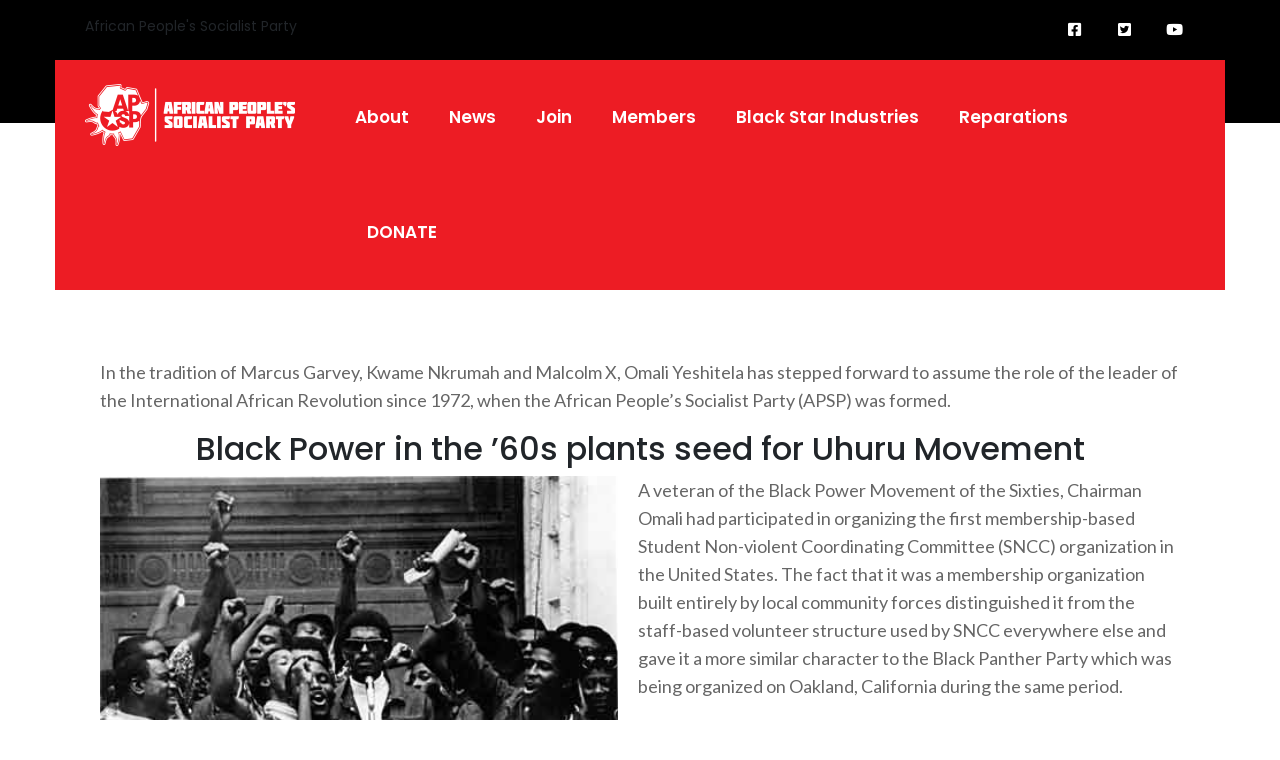

--- FILE ---
content_type: text/html; charset=UTF-8
request_url: https://apspuhuru.org/about/apsp-history/
body_size: 19725
content:
<!DOCTYPE html>

<html lang="en-US" class="no-js no-svg mycustom">

<head>

	<meta charset="UTF-8">

	<meta http-equiv="X-UA-Compatible" content="IE=edge">

	<meta name="viewport" content="width=device-width, initial-scale=1">
	<meta name="format-detection" content="telephone=no">
	<title>History &#8211; The African People&#039;s Socialist Party</title>
<meta name='robots' content='max-image-preview:large' />
	<style>img:is([sizes="auto" i], [sizes^="auto," i]) { contain-intrinsic-size: 3000px 1500px }</style>
	<link rel='dns-prefetch' href='//fonts.googleapis.com' />
<link rel="alternate" type="application/rss+xml" title="The African People&#039;s Socialist Party &raquo; Feed" href="https://apspuhuru.org/feed/" />
<link rel="alternate" type="application/rss+xml" title="The African People&#039;s Socialist Party &raquo; Comments Feed" href="https://apspuhuru.org/comments/feed/" />
<script type="text/javascript">
/* <![CDATA[ */
window._wpemojiSettings = {"baseUrl":"https:\/\/s.w.org\/images\/core\/emoji\/16.0.1\/72x72\/","ext":".png","svgUrl":"https:\/\/s.w.org\/images\/core\/emoji\/16.0.1\/svg\/","svgExt":".svg","source":{"concatemoji":"https:\/\/apspuhuru.org\/wp-includes\/js\/wp-emoji-release.min.js?ver=6.8.3"}};
/*! This file is auto-generated */
!function(s,n){var o,i,e;function c(e){try{var t={supportTests:e,timestamp:(new Date).valueOf()};sessionStorage.setItem(o,JSON.stringify(t))}catch(e){}}function p(e,t,n){e.clearRect(0,0,e.canvas.width,e.canvas.height),e.fillText(t,0,0);var t=new Uint32Array(e.getImageData(0,0,e.canvas.width,e.canvas.height).data),a=(e.clearRect(0,0,e.canvas.width,e.canvas.height),e.fillText(n,0,0),new Uint32Array(e.getImageData(0,0,e.canvas.width,e.canvas.height).data));return t.every(function(e,t){return e===a[t]})}function u(e,t){e.clearRect(0,0,e.canvas.width,e.canvas.height),e.fillText(t,0,0);for(var n=e.getImageData(16,16,1,1),a=0;a<n.data.length;a++)if(0!==n.data[a])return!1;return!0}function f(e,t,n,a){switch(t){case"flag":return n(e,"\ud83c\udff3\ufe0f\u200d\u26a7\ufe0f","\ud83c\udff3\ufe0f\u200b\u26a7\ufe0f")?!1:!n(e,"\ud83c\udde8\ud83c\uddf6","\ud83c\udde8\u200b\ud83c\uddf6")&&!n(e,"\ud83c\udff4\udb40\udc67\udb40\udc62\udb40\udc65\udb40\udc6e\udb40\udc67\udb40\udc7f","\ud83c\udff4\u200b\udb40\udc67\u200b\udb40\udc62\u200b\udb40\udc65\u200b\udb40\udc6e\u200b\udb40\udc67\u200b\udb40\udc7f");case"emoji":return!a(e,"\ud83e\udedf")}return!1}function g(e,t,n,a){var r="undefined"!=typeof WorkerGlobalScope&&self instanceof WorkerGlobalScope?new OffscreenCanvas(300,150):s.createElement("canvas"),o=r.getContext("2d",{willReadFrequently:!0}),i=(o.textBaseline="top",o.font="600 32px Arial",{});return e.forEach(function(e){i[e]=t(o,e,n,a)}),i}function t(e){var t=s.createElement("script");t.src=e,t.defer=!0,s.head.appendChild(t)}"undefined"!=typeof Promise&&(o="wpEmojiSettingsSupports",i=["flag","emoji"],n.supports={everything:!0,everythingExceptFlag:!0},e=new Promise(function(e){s.addEventListener("DOMContentLoaded",e,{once:!0})}),new Promise(function(t){var n=function(){try{var e=JSON.parse(sessionStorage.getItem(o));if("object"==typeof e&&"number"==typeof e.timestamp&&(new Date).valueOf()<e.timestamp+604800&&"object"==typeof e.supportTests)return e.supportTests}catch(e){}return null}();if(!n){if("undefined"!=typeof Worker&&"undefined"!=typeof OffscreenCanvas&&"undefined"!=typeof URL&&URL.createObjectURL&&"undefined"!=typeof Blob)try{var e="postMessage("+g.toString()+"("+[JSON.stringify(i),f.toString(),p.toString(),u.toString()].join(",")+"));",a=new Blob([e],{type:"text/javascript"}),r=new Worker(URL.createObjectURL(a),{name:"wpTestEmojiSupports"});return void(r.onmessage=function(e){c(n=e.data),r.terminate(),t(n)})}catch(e){}c(n=g(i,f,p,u))}t(n)}).then(function(e){for(var t in e)n.supports[t]=e[t],n.supports.everything=n.supports.everything&&n.supports[t],"flag"!==t&&(n.supports.everythingExceptFlag=n.supports.everythingExceptFlag&&n.supports[t]);n.supports.everythingExceptFlag=n.supports.everythingExceptFlag&&!n.supports.flag,n.DOMReady=!1,n.readyCallback=function(){n.DOMReady=!0}}).then(function(){return e}).then(function(){var e;n.supports.everything||(n.readyCallback(),(e=n.source||{}).concatemoji?t(e.concatemoji):e.wpemoji&&e.twemoji&&(t(e.twemoji),t(e.wpemoji)))}))}((window,document),window._wpemojiSettings);
/* ]]> */
</script>
<style id='wp-emoji-styles-inline-css' type='text/css'>

	img.wp-smiley, img.emoji {
		display: inline !important;
		border: none !important;
		box-shadow: none !important;
		height: 1em !important;
		width: 1em !important;
		margin: 0 0.07em !important;
		vertical-align: -0.1em !important;
		background: none !important;
		padding: 0 !important;
	}
</style>
<link rel='stylesheet' id='wp-block-library-css' href='https://apspuhuru.org/wp-includes/css/dist/block-library/style.min.css?ver=6.8.3' type='text/css' media='all' />
<style id='classic-theme-styles-inline-css' type='text/css'>
/*! This file is auto-generated */
.wp-block-button__link{color:#fff;background-color:#32373c;border-radius:9999px;box-shadow:none;text-decoration:none;padding:calc(.667em + 2px) calc(1.333em + 2px);font-size:1.125em}.wp-block-file__button{background:#32373c;color:#fff;text-decoration:none}
</style>
<link rel='stylesheet' id='wp-components-css' href='https://apspuhuru.org/wp-includes/css/dist/components/style.min.css?ver=6.8.3' type='text/css' media='all' />
<link rel='stylesheet' id='wp-preferences-css' href='https://apspuhuru.org/wp-includes/css/dist/preferences/style.min.css?ver=6.8.3' type='text/css' media='all' />
<link rel='stylesheet' id='wp-block-editor-css' href='https://apspuhuru.org/wp-includes/css/dist/block-editor/style.min.css?ver=6.8.3' type='text/css' media='all' />
<link rel='stylesheet' id='wp-reusable-blocks-css' href='https://apspuhuru.org/wp-includes/css/dist/reusable-blocks/style.min.css?ver=6.8.3' type='text/css' media='all' />
<link rel='stylesheet' id='wp-patterns-css' href='https://apspuhuru.org/wp-includes/css/dist/patterns/style.min.css?ver=6.8.3' type='text/css' media='all' />
<link rel='stylesheet' id='wp-editor-css' href='https://apspuhuru.org/wp-includes/css/dist/editor/style.min.css?ver=6.8.3' type='text/css' media='all' />
<link rel='stylesheet' id='formbuilder-123-block-style-css-css' href='https://apspuhuru.org/wp-content/plugins/123contactform-for-wordpress/admin/gutenberg/blocks.style.build.css?ver=6.8.3' type='text/css' media='all' />
<link rel='stylesheet' id='awsm-ead-public-css' href='https://apspuhuru.org/wp-content/plugins/embed-any-document/css/embed-public.min.css?ver=2.7.12' type='text/css' media='all' />
<style id='global-styles-inline-css' type='text/css'>
:root{--wp--preset--aspect-ratio--square: 1;--wp--preset--aspect-ratio--4-3: 4/3;--wp--preset--aspect-ratio--3-4: 3/4;--wp--preset--aspect-ratio--3-2: 3/2;--wp--preset--aspect-ratio--2-3: 2/3;--wp--preset--aspect-ratio--16-9: 16/9;--wp--preset--aspect-ratio--9-16: 9/16;--wp--preset--color--black: #000000;--wp--preset--color--cyan-bluish-gray: #abb8c3;--wp--preset--color--white: #ffffff;--wp--preset--color--pale-pink: #f78da7;--wp--preset--color--vivid-red: #cf2e2e;--wp--preset--color--luminous-vivid-orange: #ff6900;--wp--preset--color--luminous-vivid-amber: #fcb900;--wp--preset--color--light-green-cyan: #7bdcb5;--wp--preset--color--vivid-green-cyan: #00d084;--wp--preset--color--pale-cyan-blue: #8ed1fc;--wp--preset--color--vivid-cyan-blue: #0693e3;--wp--preset--color--vivid-purple: #9b51e0;--wp--preset--gradient--vivid-cyan-blue-to-vivid-purple: linear-gradient(135deg,rgba(6,147,227,1) 0%,rgb(155,81,224) 100%);--wp--preset--gradient--light-green-cyan-to-vivid-green-cyan: linear-gradient(135deg,rgb(122,220,180) 0%,rgb(0,208,130) 100%);--wp--preset--gradient--luminous-vivid-amber-to-luminous-vivid-orange: linear-gradient(135deg,rgba(252,185,0,1) 0%,rgba(255,105,0,1) 100%);--wp--preset--gradient--luminous-vivid-orange-to-vivid-red: linear-gradient(135deg,rgba(255,105,0,1) 0%,rgb(207,46,46) 100%);--wp--preset--gradient--very-light-gray-to-cyan-bluish-gray: linear-gradient(135deg,rgb(238,238,238) 0%,rgb(169,184,195) 100%);--wp--preset--gradient--cool-to-warm-spectrum: linear-gradient(135deg,rgb(74,234,220) 0%,rgb(151,120,209) 20%,rgb(207,42,186) 40%,rgb(238,44,130) 60%,rgb(251,105,98) 80%,rgb(254,248,76) 100%);--wp--preset--gradient--blush-light-purple: linear-gradient(135deg,rgb(255,206,236) 0%,rgb(152,150,240) 100%);--wp--preset--gradient--blush-bordeaux: linear-gradient(135deg,rgb(254,205,165) 0%,rgb(254,45,45) 50%,rgb(107,0,62) 100%);--wp--preset--gradient--luminous-dusk: linear-gradient(135deg,rgb(255,203,112) 0%,rgb(199,81,192) 50%,rgb(65,88,208) 100%);--wp--preset--gradient--pale-ocean: linear-gradient(135deg,rgb(255,245,203) 0%,rgb(182,227,212) 50%,rgb(51,167,181) 100%);--wp--preset--gradient--electric-grass: linear-gradient(135deg,rgb(202,248,128) 0%,rgb(113,206,126) 100%);--wp--preset--gradient--midnight: linear-gradient(135deg,rgb(2,3,129) 0%,rgb(40,116,252) 100%);--wp--preset--font-size--small: 13px;--wp--preset--font-size--medium: 20px;--wp--preset--font-size--large: 36px;--wp--preset--font-size--x-large: 42px;--wp--preset--spacing--20: 0.44rem;--wp--preset--spacing--30: 0.67rem;--wp--preset--spacing--40: 1rem;--wp--preset--spacing--50: 1.5rem;--wp--preset--spacing--60: 2.25rem;--wp--preset--spacing--70: 3.38rem;--wp--preset--spacing--80: 5.06rem;--wp--preset--shadow--natural: 6px 6px 9px rgba(0, 0, 0, 0.2);--wp--preset--shadow--deep: 12px 12px 50px rgba(0, 0, 0, 0.4);--wp--preset--shadow--sharp: 6px 6px 0px rgba(0, 0, 0, 0.2);--wp--preset--shadow--outlined: 6px 6px 0px -3px rgba(255, 255, 255, 1), 6px 6px rgba(0, 0, 0, 1);--wp--preset--shadow--crisp: 6px 6px 0px rgba(0, 0, 0, 1);}:where(.is-layout-flex){gap: 0.5em;}:where(.is-layout-grid){gap: 0.5em;}body .is-layout-flex{display: flex;}.is-layout-flex{flex-wrap: wrap;align-items: center;}.is-layout-flex > :is(*, div){margin: 0;}body .is-layout-grid{display: grid;}.is-layout-grid > :is(*, div){margin: 0;}:where(.wp-block-columns.is-layout-flex){gap: 2em;}:where(.wp-block-columns.is-layout-grid){gap: 2em;}:where(.wp-block-post-template.is-layout-flex){gap: 1.25em;}:where(.wp-block-post-template.is-layout-grid){gap: 1.25em;}.has-black-color{color: var(--wp--preset--color--black) !important;}.has-cyan-bluish-gray-color{color: var(--wp--preset--color--cyan-bluish-gray) !important;}.has-white-color{color: var(--wp--preset--color--white) !important;}.has-pale-pink-color{color: var(--wp--preset--color--pale-pink) !important;}.has-vivid-red-color{color: var(--wp--preset--color--vivid-red) !important;}.has-luminous-vivid-orange-color{color: var(--wp--preset--color--luminous-vivid-orange) !important;}.has-luminous-vivid-amber-color{color: var(--wp--preset--color--luminous-vivid-amber) !important;}.has-light-green-cyan-color{color: var(--wp--preset--color--light-green-cyan) !important;}.has-vivid-green-cyan-color{color: var(--wp--preset--color--vivid-green-cyan) !important;}.has-pale-cyan-blue-color{color: var(--wp--preset--color--pale-cyan-blue) !important;}.has-vivid-cyan-blue-color{color: var(--wp--preset--color--vivid-cyan-blue) !important;}.has-vivid-purple-color{color: var(--wp--preset--color--vivid-purple) !important;}.has-black-background-color{background-color: var(--wp--preset--color--black) !important;}.has-cyan-bluish-gray-background-color{background-color: var(--wp--preset--color--cyan-bluish-gray) !important;}.has-white-background-color{background-color: var(--wp--preset--color--white) !important;}.has-pale-pink-background-color{background-color: var(--wp--preset--color--pale-pink) !important;}.has-vivid-red-background-color{background-color: var(--wp--preset--color--vivid-red) !important;}.has-luminous-vivid-orange-background-color{background-color: var(--wp--preset--color--luminous-vivid-orange) !important;}.has-luminous-vivid-amber-background-color{background-color: var(--wp--preset--color--luminous-vivid-amber) !important;}.has-light-green-cyan-background-color{background-color: var(--wp--preset--color--light-green-cyan) !important;}.has-vivid-green-cyan-background-color{background-color: var(--wp--preset--color--vivid-green-cyan) !important;}.has-pale-cyan-blue-background-color{background-color: var(--wp--preset--color--pale-cyan-blue) !important;}.has-vivid-cyan-blue-background-color{background-color: var(--wp--preset--color--vivid-cyan-blue) !important;}.has-vivid-purple-background-color{background-color: var(--wp--preset--color--vivid-purple) !important;}.has-black-border-color{border-color: var(--wp--preset--color--black) !important;}.has-cyan-bluish-gray-border-color{border-color: var(--wp--preset--color--cyan-bluish-gray) !important;}.has-white-border-color{border-color: var(--wp--preset--color--white) !important;}.has-pale-pink-border-color{border-color: var(--wp--preset--color--pale-pink) !important;}.has-vivid-red-border-color{border-color: var(--wp--preset--color--vivid-red) !important;}.has-luminous-vivid-orange-border-color{border-color: var(--wp--preset--color--luminous-vivid-orange) !important;}.has-luminous-vivid-amber-border-color{border-color: var(--wp--preset--color--luminous-vivid-amber) !important;}.has-light-green-cyan-border-color{border-color: var(--wp--preset--color--light-green-cyan) !important;}.has-vivid-green-cyan-border-color{border-color: var(--wp--preset--color--vivid-green-cyan) !important;}.has-pale-cyan-blue-border-color{border-color: var(--wp--preset--color--pale-cyan-blue) !important;}.has-vivid-cyan-blue-border-color{border-color: var(--wp--preset--color--vivid-cyan-blue) !important;}.has-vivid-purple-border-color{border-color: var(--wp--preset--color--vivid-purple) !important;}.has-vivid-cyan-blue-to-vivid-purple-gradient-background{background: var(--wp--preset--gradient--vivid-cyan-blue-to-vivid-purple) !important;}.has-light-green-cyan-to-vivid-green-cyan-gradient-background{background: var(--wp--preset--gradient--light-green-cyan-to-vivid-green-cyan) !important;}.has-luminous-vivid-amber-to-luminous-vivid-orange-gradient-background{background: var(--wp--preset--gradient--luminous-vivid-amber-to-luminous-vivid-orange) !important;}.has-luminous-vivid-orange-to-vivid-red-gradient-background{background: var(--wp--preset--gradient--luminous-vivid-orange-to-vivid-red) !important;}.has-very-light-gray-to-cyan-bluish-gray-gradient-background{background: var(--wp--preset--gradient--very-light-gray-to-cyan-bluish-gray) !important;}.has-cool-to-warm-spectrum-gradient-background{background: var(--wp--preset--gradient--cool-to-warm-spectrum) !important;}.has-blush-light-purple-gradient-background{background: var(--wp--preset--gradient--blush-light-purple) !important;}.has-blush-bordeaux-gradient-background{background: var(--wp--preset--gradient--blush-bordeaux) !important;}.has-luminous-dusk-gradient-background{background: var(--wp--preset--gradient--luminous-dusk) !important;}.has-pale-ocean-gradient-background{background: var(--wp--preset--gradient--pale-ocean) !important;}.has-electric-grass-gradient-background{background: var(--wp--preset--gradient--electric-grass) !important;}.has-midnight-gradient-background{background: var(--wp--preset--gradient--midnight) !important;}.has-small-font-size{font-size: var(--wp--preset--font-size--small) !important;}.has-medium-font-size{font-size: var(--wp--preset--font-size--medium) !important;}.has-large-font-size{font-size: var(--wp--preset--font-size--large) !important;}.has-x-large-font-size{font-size: var(--wp--preset--font-size--x-large) !important;}
:where(.wp-block-post-template.is-layout-flex){gap: 1.25em;}:where(.wp-block-post-template.is-layout-grid){gap: 1.25em;}
:where(.wp-block-columns.is-layout-flex){gap: 2em;}:where(.wp-block-columns.is-layout-grid){gap: 2em;}
:root :where(.wp-block-pullquote){font-size: 1.5em;line-height: 1.6;}
</style>
<link rel='stylesheet' id='document-gallery-css' href='https://apspuhuru.org/wp-content/plugins/document-gallery/assets/css/style.min.css?ver=4.4.4' type='text/css' media='all' />
<link rel='stylesheet' id='animate-css' href='https://apspuhuru.org/wp-content/plugins/themeum-core/assets/css/animate.css?ver=6.8.3' type='text/css' media='all' />
<link rel='stylesheet' id='reduxadmincss-css' href='https://apspuhuru.org/wp-content/plugins/themeum-core/assets/css/reduxadmincss.css?ver=6.8.3' type='text/css' media='all' />
<link rel='stylesheet' id='magnific-popup-css' href='https://apspuhuru.org/wp-content/plugins/themeum-core/assets/css/magnific-popup.css?ver=6.8.3' type='text/css' media='all' />
<link rel='stylesheet' id='themeum-owl-carousel-css' href='https://apspuhuru.org/wp-content/plugins/themeum-core/assets/css/owl.carousel.css?ver=6.8.3' type='text/css' media='all' />
<link rel='stylesheet' id='themeum-core-css' href='https://apspuhuru.org/wp-content/plugins/themeum-core/assets/css/themeum-core.css?ver=6.8.3' type='text/css' media='all' />
<link rel='stylesheet' id='parent-style-css' href='https://apspuhuru.org/wp-content/themes/actavista/style.css?ver=6.8.3' type='text/css' media='all' />
<link rel='stylesheet' id='google-fonts-css' href='https://fonts.googleapis.com/css?family=Poppins%3A300%2C400%2C500%2C600%2C700%2C800%7CLato%3A400%2C400i%2C700&#038;subset=latin%2Clatin-ext&#038;ver=6.8.3' type='text/css' media='all' />
<link rel='stylesheet' id='bootstrap-css' href='https://apspuhuru.org/wp-content/themes/actavista/assets/css/bootstrap.min.css?ver=6.8.3' type='text/css' media='all' />
<link rel='stylesheet' id='chosen-css' href='https://apspuhuru.org/wp-content/themes/actavista/assets/css/chosen.css?ver=6.8.3' type='text/css' media='all' />
<link rel='stylesheet' id='actavista-fontawesome-css' href='https://apspuhuru.org/wp-content/themes/actavista/assets/css/all.min.css?ver=6.8.3' type='text/css' media='all' />
<link rel='stylesheet' id='lightbox-css' href='https://apspuhuru.org/wp-content/themes/actavista/assets/css/html5-lightbox.css?ver=6.8.3' type='text/css' media='all' />
<link rel='stylesheet' id='carousel-css' href='https://apspuhuru.org/wp-content/themes/actavista/assets/css/owl.carousel.css?ver=6.8.3' type='text/css' media='all' />
<link rel='stylesheet' id='slick-css' href='https://apspuhuru.org/wp-content/themes/actavista/assets/css/slick.css?ver=6.8.3' type='text/css' media='all' />
<link rel='stylesheet' id='sweetalert2-css' href='https://apspuhuru.org/wp-content/themes/actavista/assets/sweetalert2/dist/sweetalert2.min.css?ver=6.8.3' type='text/css' media='all' />
<link rel='stylesheet' id='scrollbar-css' href='https://apspuhuru.org/wp-content/themes/actavista/assets/css/perfect-scrollbar.min.css?ver=6.8.3' type='text/css' media='all' />
<link rel='stylesheet' id='flaticon-css' href='https://apspuhuru.org/wp-content/themes/actavista/assets/css/flaticon.css?ver=6.8.3' type='text/css' media='all' />
<link rel='stylesheet' id='playerY-css' href='https://apspuhuru.org/wp-content/themes/actavista/assets/css/plyr.css?ver=6.8.3' type='text/css' media='all' />
<link rel='stylesheet' id='YTplayer-css' href='https://apspuhuru.org/wp-content/themes/actavista/assets/css/jquery.mb.YTPlayer.min.css?ver=6.8.3' type='text/css' media='all' />
<link rel='stylesheet' id='actavista-scrol-css' href='https://apspuhuru.org/wp-content/themes/actavista/assets/css/jquery.mCustomScrollbar.min.css?ver=6.8.3' type='text/css' media='all' />
<link rel='stylesheet' id='style-ico-css' href='https://apspuhuru.org/wp-content/themes/actavista/assets/css/style-ico.css?ver=6.8.3' type='text/css' media='all' />
<link rel='stylesheet' id='style-main-css' href='https://apspuhuru.org/wp-content/themes/actavista/assets/css/style.css?ver=6.8.3' type='text/css' media='all' />
<style id='style-main-inline-css' type='text/css'>
/*===== Background Color =====*/

.theme_btn_flat:hover,
.donation-amounts > a:hover,

.donation-amounts > a.active,

.vidplay-btn a,

.newsletter-new button:hover,
.countdown .clock > div.label,
.c-form button:hover, 
.c-form input.c-button:hover,
.galry-img a,
.reply:hover,
.c-form .btn-send .submit.button:hover,
.give-submit.give-btn:hover,
.single-volunteer-singlepage form input[type="submit"]:hover,
.tags > a:hover,
.donation-form-banner .give-btn.give-btn-modal:hover,
.donation-form-banner .give-donation-levels-wrap .give-btn:hover,
form#give-email-access-form .give-submit:hover,
.donat-cat,
.progress-bar,
.donation-amount-list ul > li a,
.donation-amount-list ul > li a.wpdonation-button,
ul.donation-payment-types > li a ,
.page-loader,
.close-menu-btn:hover,
.topfix-btns > a:hover,
.camps-caro .owl-prev:hover::before, 
.camps-caro .owl-next:hover::before,
.vid-sec2 figure a,
.countdown.even-countdown p,
.join-form-wrap,
.mission-video span.play-btn > a,
.quote-inner,
header.header-style6 .topbtns-menus > .topfix-btns > a:hover,
header.header-style6 .topbtns-menus > .topfix-btns > a:focus,
.tagz .tag,
.quick-view-box .full-postmeta .shopnow,
.woocommerce .widget_price_filter .price_slider_amount .button,
.k-product2.list-style .shopnow:hover,
.full-postmeta .shopnow:hover,
.over-meta > a.add_to_cart_button:hover,
.over-meta > a:hover,
.load-more2.load-mor a:hover,
.woocommerce #review_form #respond .form-submit input:hover,
.woocommerce-cart table.cart td.actions button.button:hover, 
.woocommerce-cart table.cart td.actions a.button:hover, 
#add_payment_method .wc-proceed-to-checkout a.checkout-button:hover, 
.woocommerce-cart .wc-proceed-to-checkout a.checkout-button:hover, 
.woocommerce-checkout .wc-proceed-to-checkout a.checkout-button:hover,
.shipping-calculator-form > p button.shipping-calcu:hover,
.woocommerce-page #payment #place_order,
 .woocommerce button.button.alt:hover,
  .woocommerce button.button:hover,
  .woocommerce-product-search button:hover,
  .header-cart-btn a span{

	background-color: #000000;

}
.donation-amount-list ul > li a.wpdonation-button,
ul.donation-payment-types > li a.wpdonation-button {background: #000000;}




/*===== Text Color =====*/

.top-info-bar strong,

.top-info-bar i,

.useful-links > li:hover a,

.useful-links > li:hover,

.contct > li i,

.contct > li strong,
.breadcrumb-item,
.address-meta > li i,
.address-meta > li strong,
.btm-tagline i,
.tags > span > i,
.donation-target-inner > i,
.custom-amnt-box span,
.humbrgr-info-bar ul li i,
.quick-view-box .share,
.quick-view-box .cat-heading,
.over-meta > a.added_to_cart{

	color: #000000;

}





/*===== Border Color =====*/

.top-social-icons ul li a,
.worker-contact > ul > li a,
.owl-prev::before,
.owl-next::before,
.contact-social-info li a,
.single-author-meta > ul li a,
.opinion,
.countdown .clock,
.donation-form-banner .give-donation-levels-wrap .give-btn:hover,
.custom-amnt-box span,
.custom-amnt-box input,
.humbrgr-menu-btn,
.humbrgr-social-media li a,
.checkmark,
.countdown.even-countdown > li,
.over-meta > a.added_to_cart{

	border-color: #000000;

}
</style>
<link rel='stylesheet' id='root-style-css' href='https://apspuhuru.org/wp-content/themes/actavista/style.css?ver=6.8.3' type='text/css' media='all' />
<link rel='stylesheet' id='responsive-css' href='https://apspuhuru.org/wp-content/themes/actavista/assets/css/responsive.css?ver=6.8.3' type='text/css' media='all' />
<link rel='stylesheet' id='color-css' href='https://apspuhuru.org/wp-content/themes/actavista/assets/css/color.css?ver=6.8.3' type='text/css' media='all' />
<link rel='stylesheet' id='js_composer_front-css' href='https://apspuhuru.org/wp-content/plugins/js_composer/assets/css/js_composer.min.css?ver=7.9' type='text/css' media='all' />
<style id='posts-table-pro-head-inline-css' type='text/css'>
table.posts-data-table { visibility: hidden; }
</style>
		<script type="text/javascript">
			ajaxurl = typeof(ajaxurl) !== 'string' ? 'https://apspuhuru.org/wp-admin/admin-ajax.php' : ajaxurl;
		</script>
		<script type="text/javascript" src="https://apspuhuru.org/wp-includes/js/jquery/jquery.min.js?ver=3.7.1" id="jquery-core-js"></script>
<script type="text/javascript" src="https://apspuhuru.org/wp-includes/js/jquery/jquery-migrate.min.js?ver=3.4.1" id="jquery-migrate-js"></script>
<script type="text/javascript" src="https://apspuhuru.org/wp-content/plugins/themeum-core/assets/js/jquery.inview.min.js?ver=6.8.3" id="jquery.inview.min-js"></script>
<script type="text/javascript" src="https://apspuhuru.org/wp-content/plugins/themeum-core/assets/js/jquery.countdown.min.js?ver=6.8.3" id="jquery.countdown.min-js"></script>
<script type="text/javascript" src="https://apspuhuru.org/wp-content/plugins/themeum-core/assets/js/jquery.counterup.min.js?ver=6.8.3" id="jquery.counterup.min-js"></script>
<script type="text/javascript" src="https://apspuhuru.org/wp-content/plugins/themeum-core/assets/js/owl.carousel.min.js?ver=6.8.3" id="owl-carousel-min-js"></script>
<script type="text/javascript" src="https://apspuhuru.org/wp-content/plugins/themeum-core/assets/js/jquery.magnific-popup.min.js?ver=6.8.3" id="jquery.magnific-popup-js"></script>
<script type="text/javascript" src="https://apspuhuru.org/wp-content/plugins/themeum-core/assets/js/main.js?ver=6.8.3" id="themeumcore-js-js"></script>
<script></script><link rel="EditURI" type="application/rsd+xml" title="RSD" href="https://apspuhuru.org/xmlrpc.php?rsd" />
<meta name="generator" content="WordPress 6.8.3" />
<link rel="canonical" href="https://apspuhuru.org/about/apsp-history/" />
<link rel='shortlink' href='https://apspuhuru.org/?p=1460' />
<link rel="alternate" title="oEmbed (JSON)" type="application/json+oembed" href="https://apspuhuru.org/wp-json/oembed/1.0/embed?url=https%3A%2F%2Fapspuhuru.org%2Fabout%2Fapsp-history%2F" />
<link rel="alternate" title="oEmbed (XML)" type="text/xml+oembed" href="https://apspuhuru.org/wp-json/oembed/1.0/embed?url=https%3A%2F%2Fapspuhuru.org%2Fabout%2Fapsp-history%2F&#038;format=xml" />
<meta name="framework" content="Redux 4.1.23" /><meta name="generator" content="Powered by WPBakery Page Builder - drag and drop page builder for WordPress."/>
<meta name="generator" content="Powered by Slider Revolution 6.6.20 - responsive, Mobile-Friendly Slider Plugin for WordPress with comfortable drag and drop interface." />
<script>function setREVStartSize(e){
			//window.requestAnimationFrame(function() {
				window.RSIW = window.RSIW===undefined ? window.innerWidth : window.RSIW;
				window.RSIH = window.RSIH===undefined ? window.innerHeight : window.RSIH;
				try {
					var pw = document.getElementById(e.c).parentNode.offsetWidth,
						newh;
					pw = pw===0 || isNaN(pw) || (e.l=="fullwidth" || e.layout=="fullwidth") ? window.RSIW : pw;
					e.tabw = e.tabw===undefined ? 0 : parseInt(e.tabw);
					e.thumbw = e.thumbw===undefined ? 0 : parseInt(e.thumbw);
					e.tabh = e.tabh===undefined ? 0 : parseInt(e.tabh);
					e.thumbh = e.thumbh===undefined ? 0 : parseInt(e.thumbh);
					e.tabhide = e.tabhide===undefined ? 0 : parseInt(e.tabhide);
					e.thumbhide = e.thumbhide===undefined ? 0 : parseInt(e.thumbhide);
					e.mh = e.mh===undefined || e.mh=="" || e.mh==="auto" ? 0 : parseInt(e.mh,0);
					if(e.layout==="fullscreen" || e.l==="fullscreen")
						newh = Math.max(e.mh,window.RSIH);
					else{
						e.gw = Array.isArray(e.gw) ? e.gw : [e.gw];
						for (var i in e.rl) if (e.gw[i]===undefined || e.gw[i]===0) e.gw[i] = e.gw[i-1];
						e.gh = e.el===undefined || e.el==="" || (Array.isArray(e.el) && e.el.length==0)? e.gh : e.el;
						e.gh = Array.isArray(e.gh) ? e.gh : [e.gh];
						for (var i in e.rl) if (e.gh[i]===undefined || e.gh[i]===0) e.gh[i] = e.gh[i-1];
											
						var nl = new Array(e.rl.length),
							ix = 0,
							sl;
						e.tabw = e.tabhide>=pw ? 0 : e.tabw;
						e.thumbw = e.thumbhide>=pw ? 0 : e.thumbw;
						e.tabh = e.tabhide>=pw ? 0 : e.tabh;
						e.thumbh = e.thumbhide>=pw ? 0 : e.thumbh;
						for (var i in e.rl) nl[i] = e.rl[i]<window.RSIW ? 0 : e.rl[i];
						sl = nl[0];
						for (var i in nl) if (sl>nl[i] && nl[i]>0) { sl = nl[i]; ix=i;}
						var m = pw>(e.gw[ix]+e.tabw+e.thumbw) ? 1 : (pw-(e.tabw+e.thumbw)) / (e.gw[ix]);
						newh =  (e.gh[ix] * m) + (e.tabh + e.thumbh);
					}
					var el = document.getElementById(e.c);
					if (el!==null && el) el.style.height = newh+"px";
					el = document.getElementById(e.c+"_wrapper");
					if (el!==null && el) {
						el.style.height = newh+"px";
						el.style.display = "block";
					}
				} catch(e){
					console.log("Failure at Presize of Slider:" + e)
				}
			//});
		  };</script>
		<style type="text/css" id="wp-custom-css">
			.footer-new {background-color:#000000;}
a {
  color: red;
  background-color: transparent;
  text-decoration: none;
}		</style>
		<style id="actavista_options-dynamic-css" title="dynamic-css" class="redux-options-output">.btm-navigation > ul > li > a, .logomenu-sec.stick nav > ul > li, .logomenu-sec.stick nav > div > ul > li, header .menus-bar nav > ul > li > a, .header_1 .main-menu > ul > li > a, .main-menu > ul > li, .main-menu > div > ul > li, header.style3 .main-menu > ul > li > a{color:#ffffff;font-display:swap;}.main-menu > ul > li ul li a, .main-menu > div > ul > li ul li a, .menus-bar nav > ul li li a, .btm-navigation > ul li li a, .menus-bar nav > ul > li > ul > li > a, .btm-navigation > ul > li > ul > li, header.style3 .main-menu > ul > li > ul> li a{font-display:swap;}</style><style type="text/css" data-type="vc_shortcodes-default-css">.vc_do_toggle{margin-bottom:22px;}.vc_do_toggle{margin-bottom:22px;}.vc_do_toggle{margin-bottom:22px;}.vc_do_toggle{margin-bottom:22px;}.vc_do_toggle{margin-bottom:22px;}</style><style type="text/css" data-type="vc_shortcodes-custom-css">.vc_custom_1478194176848{background: #e8e8e8 url(https://new.apspuhuru.org/wp-content/uploads/2016/05/believeBg.jpg?id=1186) !important;background-position: center !important;background-repeat: no-repeat !important;background-size: cover !important;}</style><noscript><style> .wpb_animate_when_almost_visible { opacity: 1; }</style></noscript>
</head>

<body data-rsssl=1 class="wp-singular page-template page-template-page-left-sidebar page-template-page-left-sidebar-php page page-id-1460 page-child parent-pageid-1465 wp-theme-actavista wp-child-theme-actavista-child wpb-js-composer js-comp-ver-7.9 vc_responsive">
	
		
	
	
			<div class="theme-layout" style="">

		
<header class="header_4 urgent-popup-list">
            <div class="topbar" style="background-color:#000000">

            <div class="container">

                <div class="row">

                                            <div class="col-lg-7">
                            <div class="top-info-bar">
                                African People's Socialist Party                            </div>
                        </div>
                    
                    <div class="col-lg-5">

                        <div class="top-social-icons  pull-right">

                            
<ul>

    
        <li><a class="facebook" href="https://www.facebook.com/AfricanPeoplesSocialistPartyUSA" target="_blank" ><i class="fab fa-facebook-square" ></i></a></li>

    
        <li><a class="twitter" href="http://twitter.com/apspusa" target="_blank" ><i class="fab fa-twitter-square" ></i></a></li>

    
        <li><a class="youtube" href="http://youtube.com/uhurutv" target="_blank" ><i class="fab fa-youtube" ></i></a></li>

    
</ul>
                        </div>

                    </div>

                </div>

            </div>

        </div>
        <div class="menu-area " style="background-color:#ed1c24">

        <div class="container">

            <div class="row">

                <div class="col-lg-3">

                    <div class="header4-logo">
                        
                                                
<a href="https://apspuhuru.org/" title="The African People&#039;s Socialist Party"><img src="https://apspuhuru.org/wp-content/uploads/2021/04/apsp-logo-white3.png" alt="logo" style="" /></a>
                    </div>

                </div>

                <div class="col-lg-9">

                    <div class="menus-bar">

                        <nav>

                            <ul>

                             <li id="menu-item-1811" class="menu-item menu-item-type-post_type menu-item-object-page current-page-ancestor current-menu-ancestor current-menu-parent current-page-parent current_page_parent current_page_ancestor menu-item-has-children menu-item-1811 dropdown"><a title="About" href="https://apspuhuru.org/about/" aria-haspopup="true">About </a>
<ul role="menu">
	<li id="menu-item-2711" class="menu-item menu-item-type-post_type menu-item-object-page menu-item-2711"><a title="APSP Constitution" href="https://apspuhuru.org/about/apsp-constitution/" class="external">APSP Constitution</a></li>
	<li id="menu-item-2713" class="menu-item menu-item-type-post_type menu-item-object-page current-menu-item page_item page-item-1460 current_page_item menu-item-2713 active"><a title="History" href="https://apspuhuru.org/about/apsp-history/" class="external">History</a></li>
	<li id="menu-item-2714" class="menu-item menu-item-type-post_type menu-item-object-page menu-item-2714"><a title="Platform" href="https://apspuhuru.org/about/platform/" class="external">Platform</a></li>
	<li id="menu-item-2715" class="menu-item menu-item-type-post_type menu-item-object-page menu-item-2715"><a title="Program" href="https://apspuhuru.org/about/program/" class="external">Program</a></li>
	<li id="menu-item-2716" class="menu-item menu-item-type-post_type menu-item-object-page menu-item-2716"><a title="African Internationalism" href="https://apspuhuru.org/about/african-internationalism/" class="external">African Internationalism</a></li>
	<li id="menu-item-2719" class="menu-item menu-item-type-post_type menu-item-object-page menu-item-2719"><a title="African Socialist International" href="https://apspuhuru.org/about/african-socialist-international/" class="external">African Socialist International</a></li>
	<li id="menu-item-2717" class="menu-item menu-item-type-post_type menu-item-object-page menu-item-2717"><a title="The Uhuru Movement" href="https://apspuhuru.org/about/the-uhuru-movement/" class="external">The Uhuru Movement</a></li>
	<li id="menu-item-2718" class="menu-item menu-item-type-post_type menu-item-object-page menu-item-2718"><a title="Black Star Industries" href="https://apspuhuru.org/about/black-star-industries/" class="external">Black Star Industries</a></li>
	<li id="menu-item-2720" class="menu-item menu-item-type-post_type menu-item-object-page menu-item-2720"><a title="FAQs" href="https://apspuhuru.org/faq/" class="external">FAQs</a></li>
</ul>
</li>
<li id="menu-item-2871" class="menu-item menu-item-type-taxonomy menu-item-object-category menu-item-has-children menu-item-2871 dropdown"><a title="News" href="https://apspuhuru.org/category/all-news/" aria-haspopup="true">News </a>
<ul role="menu">
	<li id="menu-item-1750" class="menu-item menu-item-type-custom menu-item-object-custom menu-item-1750"><a title="TheBurningSpear" target="_blank" href="http://theburningspear.com" class="external">TheBurningSpear</a></li>
</ul>
</li>
<li id="menu-item-1812" class="menu-item menu-item-type-post_type menu-item-object-page menu-item-1812"><a title="Join" href="https://apspuhuru.org/join/" class="external">Join</a></li>
<li id="menu-item-1920" class="menu-item menu-item-type-post_type menu-item-object-page menu-item-1920"><a title="Members" href="https://apspuhuru.org/member-dues/" class="external">Members</a></li>
<li id="menu-item-2165" class="menu-item menu-item-type-post_type menu-item-object-page menu-item-2165"><a title="Black Star Industries" href="https://apspuhuru.org/about/black-star-industries/" class="external">Black Star Industries</a></li>
<li id="menu-item-2497" class="menu-item menu-item-type-post_type menu-item-object-page menu-item-has-children menu-item-2497 dropdown"><a title="Reparations" href="https://apspuhuru.org/reparations/" aria-haspopup="true">Reparations </a>
<ul role="menu">
	<li id="menu-item-2500" class="menu-item menu-item-type-post_type menu-item-object-page menu-item-2500"><a title="What do true reparations to African people mean" href="https://apspuhuru.org/reparations/definition/" class="external">What do true reparations to African people mean</a></li>
	<li id="menu-item-2499" class="menu-item menu-item-type-post_type menu-item-object-page menu-item-2499"><a title="How the African People’s Socialist Party made Reparations a household word" href="https://apspuhuru.org/reparations/history/" class="external">How the African People’s Socialist Party made Reparations a household word</a></li>
	<li id="menu-item-2498" class="menu-item menu-item-type-post_type menu-item-object-page menu-item-2498"><a title="Get involved in the struggle for reparations to African people" href="https://apspuhuru.org/reparations/get-involved/" class="external">Get involved in the struggle for reparations to African people</a></li>
</ul>
</li>
<li id="menu-item-1824" class="menu-item menu-item-type-post_type menu-item-object-page menu-item-1824"><a title="DONATE" href="https://apspuhuru.org/donate/" class="external">DONATE</a></li>
    

                         </ul>

                     </nav>
                                                           </div>

             </div>

         </div>     

     </div>

 </div>

</header>

 <div class="responsive-header">
	<div class="res-items-bar">
		<div class="res-logo">
			
			
<a href="https://apspuhuru.org/" title="The African People&#039;s Socialist Party"><img src="https://apspuhuru.org/wp-content/uploads/2017/03/4_color_B.png" alt="logo" style="" /></a>

		</div>
		<div class="res-items-list">
							<div class="res-items">
											<a href="#" class="res-searc-btn"><i class="fa fa-search"></i></a>
														</div>
						<a href="#"  class="res-menu-btn"><i class="fa fa-bars"></i></a>
		</div>
	</div>
</div>
<div class="res-menu-wrapper">
	<a class="res-clos-btn" href="#"><i class="fa fa-times"></i></a>
	<div class="scroll-wrapper mCustomScrollbar">
		<div class="res-menu-list">
			<ul class="menu-scroll">
				<li class="menu-item menu-item-type-post_type menu-item-object-page current-page-ancestor current-menu-ancestor current-menu-parent current-page-parent current_page_parent current_page_ancestor menu-item-has-children menu-item-1811 dropdown"><a title="About" href="https://apspuhuru.org/about/" aria-haspopup="true">About </a>
<ul role="menu">
	<li class="menu-item menu-item-type-post_type menu-item-object-page menu-item-2711"><a title="APSP Constitution" href="https://apspuhuru.org/about/apsp-constitution/" class="external">APSP Constitution</a></li>
	<li class="menu-item menu-item-type-post_type menu-item-object-page current-menu-item page_item page-item-1460 current_page_item menu-item-2713 active"><a title="History" href="https://apspuhuru.org/about/apsp-history/" class="external">History</a></li>
	<li class="menu-item menu-item-type-post_type menu-item-object-page menu-item-2714"><a title="Platform" href="https://apspuhuru.org/about/platform/" class="external">Platform</a></li>
	<li class="menu-item menu-item-type-post_type menu-item-object-page menu-item-2715"><a title="Program" href="https://apspuhuru.org/about/program/" class="external">Program</a></li>
	<li class="menu-item menu-item-type-post_type menu-item-object-page menu-item-2716"><a title="African Internationalism" href="https://apspuhuru.org/about/african-internationalism/" class="external">African Internationalism</a></li>
	<li class="menu-item menu-item-type-post_type menu-item-object-page menu-item-2719"><a title="African Socialist International" href="https://apspuhuru.org/about/african-socialist-international/" class="external">African Socialist International</a></li>
	<li class="menu-item menu-item-type-post_type menu-item-object-page menu-item-2717"><a title="The Uhuru Movement" href="https://apspuhuru.org/about/the-uhuru-movement/" class="external">The Uhuru Movement</a></li>
	<li class="menu-item menu-item-type-post_type menu-item-object-page menu-item-2718"><a title="Black Star Industries" href="https://apspuhuru.org/about/black-star-industries/" class="external">Black Star Industries</a></li>
	<li class="menu-item menu-item-type-post_type menu-item-object-page menu-item-2720"><a title="FAQs" href="https://apspuhuru.org/faq/" class="external">FAQs</a></li>
</ul>
</li>
<li class="menu-item menu-item-type-taxonomy menu-item-object-category menu-item-has-children menu-item-2871 dropdown"><a title="News" href="https://apspuhuru.org/category/all-news/" aria-haspopup="true">News </a>
<ul role="menu">
	<li class="menu-item menu-item-type-custom menu-item-object-custom menu-item-1750"><a title="TheBurningSpear" target="_blank" href="http://theburningspear.com" class="external">TheBurningSpear</a></li>
</ul>
</li>
<li class="menu-item menu-item-type-post_type menu-item-object-page menu-item-1812"><a title="Join" href="https://apspuhuru.org/join/" class="external">Join</a></li>
<li class="menu-item menu-item-type-post_type menu-item-object-page menu-item-1920"><a title="Members" href="https://apspuhuru.org/member-dues/" class="external">Members</a></li>
<li class="menu-item menu-item-type-post_type menu-item-object-page menu-item-2165"><a title="Black Star Industries" href="https://apspuhuru.org/about/black-star-industries/" class="external">Black Star Industries</a></li>
<li class="menu-item menu-item-type-post_type menu-item-object-page menu-item-has-children menu-item-2497 dropdown"><a title="Reparations" href="https://apspuhuru.org/reparations/" aria-haspopup="true">Reparations </a>
<ul role="menu">
	<li class="menu-item menu-item-type-post_type menu-item-object-page menu-item-2500"><a title="What do true reparations to African people mean" href="https://apspuhuru.org/reparations/definition/" class="external">What do true reparations to African people mean</a></li>
	<li class="menu-item menu-item-type-post_type menu-item-object-page menu-item-2499"><a title="How the African People’s Socialist Party made Reparations a household word" href="https://apspuhuru.org/reparations/history/" class="external">How the African People’s Socialist Party made Reparations a household word</a></li>
	<li class="menu-item menu-item-type-post_type menu-item-object-page menu-item-2498"><a title="Get involved in the struggle for reparations to African people" href="https://apspuhuru.org/reparations/get-involved/" class="external">Get involved in the struggle for reparations to African people</a></li>
</ul>
</li>
<li class="menu-item menu-item-type-post_type menu-item-object-page menu-item-1824"><a title="DONATE" href="https://apspuhuru.org/donate/" class="external">DONATE</a></li>
	
			</ul>
		</div>
		<div class="res-footer-info">
							
									<ul class="res-social-icons">
												<li><a class="facebook" href="https://www.facebook.com/AfricanPeoplesSocialistPartyUSA" target="_blank" ><i class="fa fa-facebook-square" ></i></a></li>
											<li><a class="twitter" href="http://twitter.com/apspusa" target="_blank" ><i class="fa fa-twitter-square" ></i></a></li>
											<li><a class="youtube" href="http://youtube.com/uhurutv" target="_blank" ><i class="fa fa-youtube" ></i></a></li>
									</ul>
					</div>
	
</div>
</div>

		


<section>

	<div class="gap">

		<div class="container">

			<div class="row">

				
				<div class="col-xs-12 col-sm-12 col-md-12 single-meta">

					
						<div class="wpb-content-wrapper"><div  class="gap no-overlap   "><div class="remove-golumns-gap vc_custom_1478194176848 vc_row-has-fill"><div class="wpb_column vc_column_container vc_col-sm-12"><div class="vc_column-inner"><div class="wpb_wrapper">
	<div class="wpb_text_column wpb_content_element" >
		<div class="wpb_wrapper">
			<div id="stcpDiv">
<p>In the tradition of Marcus Garvey, Kwame Nkrumah and Malcolm X, Omali Yeshitela has stepped forward to assume the role of the leader of the International African Revolution since 1972, when the African People&#8217;s Socialist Party (APSP) was formed.</p>
<h2 style="text-align: center;">Black Power in the &#8217;60s plants seed for Uhuru Movement</h2>
<figure id="attachment_2001" aria-describedby="caption-attachment-2001" style="width: 518px" class="wp-caption alignleft"><img loading="lazy" decoding="async" class="wp-image-2001" src="https://beta.apspuhuru.org/wp-content/uploads/2016/03/60chairman1-300x222.jpg" alt="60chairman1" width="518" height="383" srcset="https://apspuhuru.org/wp-content/uploads/2016/03/60chairman1-300x222.jpg 300w, https://apspuhuru.org/wp-content/uploads/2016/03/60chairman1.jpg 450w" sizes="auto, (max-width: 518px) 100vw, 518px" /><figcaption id="caption-attachment-2001" class="wp-caption-text">Chairman Omali, (center) mobilizes crowd.</figcaption></figure>
<p>A veteran of the Black Power Movement of the Sixties, Chairman Omali had participated in organizing the first membership-based Student Non-violent Coordinating Committee (SNCC) organization in the United States. The fact that it was a membership organization built entirely by local community forces distinguished it from the staff-based volunteer structure used by SNCC everywhere else and gave it a more similar character to the Black Panther Party which was being organized on Oakland, California during the same period.</p>
<p>By 1966, SNCC was under fierce assault by the U.S. government and in December of that year Chairman Omali, then known as Joe Waller, was arrested for tearing down a degrading, racist mural from the wall of the St. Petersburg, Florida city hall during a demonstration. For this courageous act, he won both the respect and admiration of the African community in St. Petersburg, as well as the fear and hatred of the white power State. He was sentenced to five years in prison.</p>
<p>By 1968, SNCC had been effectively destroyed, but the Black Power Movement began to take on a revolutionary character even as it was struggling around organizational form and the various ideological trends that existed within it.</p>
<p>It was in 1968 that Chairman Omali organized the Junta of Militant Organizations (JOMO), a Black Power Organization similar in goals and structure to the Black Panther Party which was growing in influence in California and the northern cities of the U.S. The name reflected a growing awareness of our connection with Africa. The acronym &#8220;JOMO&#8221; was appropriated from Jomo Kenyatta who was widely and mistakenly believed at that time to be the leader of the Mau Mau, the revolutionary anti-colonial organization in Kenya also known as the Land Freedom Army.</p>
<p>The need to identify with the Mau Mau was also influenced by our growing awareness of the African collaborators within our own domestically colonized community. The Mau Mau was known for the ruthlessness with which it dealt with those who sold out the revolution to the British colonial thugs.</p>
<p>It was also in 1968 that JOMO began to publish The Burning Spear, a mimeographed newsletter that a year later would become The Burning Spear Newspaper in its current form. The Spear is the only remaining African revolutionary publication from that period, making it the oldest such publication today.</p>
<p>It was during this period that the African working class had taken the lead in its own movement articulating our struggle as one for Black Power and control over our own lives as opposed to the petty bourgeois ideology that would claim our solution was in integration with our oppressor. The Black Power Movement had won the hearts and minds of the African population in the U.S. dealing white power an ideological and political defeat. The ideology of white supremacy could not stand against the concept of Black Power, and the white liberal ideology of philosophical non-violence was defeated as Africans in the U.S. began taking up arms to defend themselves.</p>
<p>In the face of this developing African revolution, which would bring U.S. imperialism to its knees and force it to pay for it&#8217;s centuries of crimes against African people and other oppressed nations, the U.S. government waged a vicious counterinsurgency to militarily crush the Black Revolution that it could no longer contend with ideologically.</p>
<p>One aspect of this counterinsurgency was the Federal Bureau of Investigation&#8217;s COINTELPRO which targeted &#8220;black nationalist groups and leaders&#8221; and set as one of its goals the prevention of &#8220;the rise of a &#8216;messiah&#8217; who could unify and electrify the militant black nationalist movement.&#8221; The terror and brutality of the counterinsurgency had no limits as our organizations were attacked and countless leaders in our movement were assassinated. Countless more were kidnapped and imprisoned or went into exile.</p>
<p>JOMO, which was based in several cities in Florida and Louisville and Lexington, Kentucky, was no exception in this military assault against our movement. Along with many other leaders, Chairman Omali was constantly being imprisoned, but unlike other organizations, JOMO never entirely went underground. This would prove critical, because JOMO would maintain constant links with the masses of our people and their struggles preventing a break in continuity in our development and the development of our politics.
</p></div>
<p><span style="border-radius: 2px; text-indent: 20px; width: auto; padding: 0px 4px 0px 0px; text-align: center; font: bold 11px/20px 'Helvetica Neue',Helvetica,sans-serif; color: #ffffff; background: #bd081c no-repeat scroll 3px 50% / 14px 14px; position: absolute; opacity: 1; z-index: 8675309; display: none; cursor: pointer; top: 234px; left: 20px;">Save</span></p>
<p><span style="border-radius: 2px; text-indent: 20px; width: auto; padding: 0px 4px 0px 0px; text-align: center; font: bold 11px/20px 'Helvetica Neue',Helvetica,sans-serif; color: #ffffff; background: #bd081c no-repeat scroll 3px 50% / 14px 14px; position: absolute; opacity: 1; z-index: 8675309; display: none; cursor: pointer; top: 2501px; left: 20px;">Save</span></p>
<p><span style="border-radius: 2px; text-indent: 20px; width: auto; padding: 0px 4px 0px 0px; text-align: center; font: bold 11px/20px 'Helvetica Neue',Helvetica,sans-serif; color: #ffffff; background: #bd081c no-repeat scroll 3px 50% / 14px 14px; position: absolute; opacity: 1; z-index: 8675309; display: none; cursor: pointer; top: 4454px; left: 20px;">Save</span></p>
<p><span style="border-radius: 2px; text-indent: 20px; width: auto; padding: 0px 4px 0px 0px; text-align: center; font: bold 11px/20px 'Helvetica Neue',Helvetica,sans-serif; color: #ffffff; background: #bd081c no-repeat scroll 3px 50% / 14px 14px; position: absolute; opacity: 1; z-index: 8675309; display: none; cursor: pointer; top: 6353px; left: 20px;">Save</span></p>
<p><span style="border-radius: 2px; text-indent: 20px; width: auto; padding: 0px 4px 0px 0px; text-align: center; font: bold 11px/20px 'Helvetica Neue',Helvetica,sans-serif; color: #ffffff; background: #bd081c no-repeat scroll 3px 50% / 14px 14px; position: absolute; opacity: 1; z-index: 8675309; display: none; cursor: pointer; top: 7335px; left: 20px;">Save</span></p>
<p><span style="border-radius: 2px; text-indent: 20px; width: auto; padding: 0px 4px 0px 0px; text-align: center; font: bold 11px/20px 'Helvetica Neue',Helvetica,sans-serif; color: #ffffff; background: #bd081c no-repeat scroll 3px 50% / 14px 14px; position: absolute; opacity: 1; z-index: 8675309; display: none; cursor: pointer; top: 9217px; left: 20px;">Save</span></p>
<p><span style="border-radius: 2px; text-indent: 20px; width: auto; padding: 0px 4px 0px 0px; text-align: center; font: bold 11px/20px 'Helvetica Neue',Helvetica,sans-serif; color: #ffffff; background: #bd081c no-repeat scroll 3px 50% / 14px 14px; position: absolute; opacity: 1; z-index: 8675309; display: none; cursor: pointer; top: 7255px; left: 20px;">Save</span></p>
<p><span style="border-radius: 2px; text-indent: 20px; width: auto; padding: 0px 4px 0px 0px; text-align: center; font: bold 11px/20px 'Helvetica Neue',Helvetica,sans-serif; color: #ffffff; background: #bd081c no-repeat scroll 3px 50% / 14px 14px; position: absolute; opacity: 1; z-index: 8675309; display: none; cursor: pointer; top: 4454px; left: 20px;">Save</span></p>
<p><span style="border-radius: 2px; text-indent: 20px; width: auto; padding: 0px 4px 0px 0px; text-align: center; font: bold 11px/20px 'Helvetica Neue',Helvetica,sans-serif; color: #ffffff; background: #bd081c no-repeat scroll 3px 50% / 14px 14px; position: absolute; opacity: 1; z-index: 8675309; display: none; cursor: pointer; top: 2501px; left: 20px;">Save</span></p>
<p><span style="border-radius: 2px; text-indent: 20px; width: auto; padding: 0px 4px 0px 0px; text-align: center; font: bold 11px/20px 'Helvetica Neue',Helvetica,sans-serif; color: #ffffff; background: #bd081c no-repeat scroll 3px 50% / 14px 14px; position: absolute; opacity: 1; z-index: 8675309; display: none; cursor: pointer; top: 242px; left: 20px;">Save</span></p>
<p><span style="border-radius: 2px; text-indent: 20px; width: auto; padding: 0px 4px 0px 0px; text-align: center; font: bold 11px/20px 'Helvetica Neue',Helvetica,sans-serif; color: #ffffff; background: #bd081c no-repeat scroll 3px 50% / 14px 14px; position: absolute; opacity: 1; z-index: 8675309; display: none; cursor: pointer; top: 234px; left: 20px;">Save</span></p>
<p><span style="border-radius: 2px; text-indent: 20px; width: auto; padding: 0px 4px 0px 0px; text-align: center; font: bold 11px/20px 'Helvetica Neue',Helvetica,sans-serif; color: #ffffff; background: #bd081c no-repeat scroll 3px 50% / 14px 14px; position: absolute; opacity: 1; z-index: 8675309; display: none; cursor: pointer; top: 242px; left: 20px;">Save</span></p>
<p><span style="border-radius: 2px; text-indent: 20px; width: auto; padding: 0px 4px 0px 0px; text-align: center; font: bold 11px/20px 'Helvetica Neue',Helvetica,sans-serif; color: #ffffff; background: #bd081c no-repeat scroll 3px 50% / 14px 14px; position: absolute; opacity: 1; z-index: 8675309; display: none; cursor: pointer; top: 242px; left: 20px;">Save</span></p>

		</div>
	</div>
<div id="1481583981050-dbc04306-7d45" class="vc_do_toggle vc_toggle vc_toggle_default vc_toggle_color_default  vc_toggle_size_md"><div class="vc_toggle_title"><h4>1972: Founding of the African People&#039;s Socialist Party</h4><i class="vc_toggle_icon"></i></div><div class="vc_toggle_content"><figure id="attachment_2008" aria-describedby="caption-attachment-2008" style="width: 300px" class="wp-caption alignleft"><img fetchpriority="high" decoding="async" class="wp-image-2008 size-medium" src="https://beta.apspuhuru.org/wp-content/uploads/2016/12/dessiedemo1-300x214.jpg" alt="dessiedemo1" width="300" height="214" srcset="https://apspuhuru.org/wp-content/uploads/2016/12/dessiedemo1-300x214.jpg 300w, https://apspuhuru.org/wp-content/uploads/2016/12/dessiedemo1.jpg 450w" sizes="(max-width: 300px) 100vw, 300px" /><figcaption id="caption-attachment-2008" class="wp-caption-text">APSP-led demonstration to free Dessie Woods</figcaption></figure>
<p>In May of 1972, at a time when the Black Liberation Movement had been destroyed as a movement and in a climate of political terror and brutal repression, Chairman Omali Yeshitela founded the African People&#8217;s Socialist Party (APSP).</p>
<p>The APSP was formed by the merging of three organizations. The dominant organization was JOMO because of its political experience, longer history and its base in the working class base and character. The other two organizations were the Black Rights Fighters from Ft. Myers, Florida and the Black Study Group of Gainsville, Florida. The Black Rights Fighters was an organization of migrant farm workers and organizaers, and the Black Study Group was an organization of community-based students and intellectuals.</p>
<p>JOMO had been making efforts to build a revolutionary party since 1969 but its efforts had been sabotaged by the U.S. counterinsurgency. On January 10, 1973, eight months after the APSP&#8217;s founding, co-founder, Central Committee member and leader of the Black Rights Fighters was assassinated by car wreck. In May of that same year, Chairman Omali was arrested and reimprisoned for the mural charge from 1966, but the Party fought fiercely and forced the government to release him within two months.</p>
<p>During the 1970&#8217;s, the Party had made its main goals to keep the Black Power Movement alive, defend the countless Africans locked up by the counterinsurgency, and develop relationships with Africa and Africans worldwide.</p>
<p>It was during this time that, under the leadership of Chairman Omali Yeshitela, the Party took on the successful campaign to free Pitts and Lee, forcing the governor of the state of Florida to releas the two African men who had been framed up and put on death row for something they didn&#8217;t do.</p>
<p>Through the successful campaign to free Dessie Woods, the Party built an international organization which won worldwide support for this African working class woman who was forced to defend herself against colonial violence by killing with his own gun the white man who tried to rape her.</p>
<p>The Party had also began developing relationships with Africans around the world. The Party built the first Zimbabwe African National Union (ZANU) support committee in the U.S. touring members of ZANU around the country to raise money when the African masses in Zimbabwe were entrenched in fierce struggle against colonialism. The Party was to later develop a long-standing relationship with the Pan Africanist Congress of Azania (PAC) which, as opposed the Nelson Mandela&#8217;s neo-colonial African National Congress (ANC), really led the on-the-ground struggles against the colonial South African State.</p>
<p>In 1976, the Party formed the African People&#8217;s Solidarity Committee (APSC), which proved to be one of its most significant moves. For the first time in history, a revolutionary African organization was able to win white people away from their historic unity with white power and colonialism by giving them the opportunity to be organized under the leadership of the African working class.</p>
<p>The existence of APSC enabled the Party and the Black Revolution to win back some of our stolen resources and to build a genuinely revolutionary force within the white population which could provide solidarity with the Black Revolution in the U.S. and around the world and help to isolate and encircle the U.S. government.</p>
<p>In September of 1979, the African People&#8217;s Socialist Party built the African National Prison Organization (ANPO) establishing the potential to have local anti-colonial mass organizations to lead African people&#8217;s struggles in 15 states and 26 cities in the U.S.</p>
<p><span style="border-radius: 2px; text-indent: 20px; width: auto; padding: 0px 4px 0px 0px; text-align: center; font: bold 11px/20px 'Helvetica Neue',Helvetica,sans-serif; color: #ffffff; background: #bd081c no-repeat scroll 3px 50% / 14px 14px; position: absolute; opacity: 1; z-index: 8675309; display: none; cursor: pointer; top: 19px; left: 20px;">Save</span></p>
<p><span style="border-radius: 2px; text-indent: 20px; width: auto; padding: 0px 4px 0px 0px; text-align: center; font: bold 11px/20px 'Helvetica Neue',Helvetica,sans-serif; color: #ffffff; background: #bd081c no-repeat scroll 3px 50% / 14px 14px; position: absolute; opacity: 1; z-index: 8675309; display: none; cursor: pointer; top: 34px; left: 20px;">Save</span></p>
<p><span style="border-radius: 2px; text-indent: 20px; width: auto; padding: 0px 4px 0px 0px; text-align: center; font: bold 11px/20px 'Helvetica Neue',Helvetica,sans-serif; color: #ffffff; background: #bd081c no-repeat scroll 3px 50% / 14px 14px; position: absolute; opacity: 1; z-index: 8675309; display: none; cursor: pointer; top: 34px; left: 20px;">Save</span></p>
</div></div><div id="1481583402654-0b1c96ad-6097" class="vc_do_toggle vc_toggle vc_toggle_default vc_toggle_color_default  vc_toggle_size_md"><div class="vc_toggle_title"><h4>1981: The Party&#039;s move to Oakland recharacterizes our work</h4><i class="vc_toggle_icon"></i></div><div class="vc_toggle_content"><figure id="attachment_2007" aria-describedby="caption-attachment-2007" style="width: 300px" class="wp-caption alignright"><img loading="lazy" decoding="async" class="size-medium wp-image-2007" src="https://beta.apspuhuru.org/wp-content/uploads/2016/12/hueychairman1-300x230.jpg" alt="Chairman Omali with Huey Newton at the Oakland Uhuru House" width="300" height="230" srcset="https://apspuhuru.org/wp-content/uploads/2016/12/hueychairman1-300x230.jpg 300w, https://apspuhuru.org/wp-content/uploads/2016/12/hueychairman1.jpg 450w" sizes="auto, (max-width: 300px) 100vw, 300px" /><figcaption id="caption-attachment-2007" class="wp-caption-text">Chairman Omali with Huey Newton at the Oakland Uhuru House</figcaption></figure>
<p>In 1981, the Party moved it&#8217;s national office to Oakland, California and opened the Uhuru House. This period of Party work was characterized by the constant, relentless work that APSP was involved in. Party-led forces were in the streets everyday organizing and demonstrating against the brutal conditions that African workers were facing. As a result, for the first time since the 60&#8217;s, the needs of the African working class were back on the political agenda.</p>
<p>The first Party Congress was held in Oakland in 1982. It was in this Congress that the resolution to build the African Socialist International (ASI) was passed.</p>
<p>That same year, the African National Reparations Organization was built and the First World Tribunal on Reparations for African People was held in Brooklyn, New York. Through this work, the African People&#8217;s Socialist Party gave birth to the modern Reparations Movement.</p>
<p>In 1983, Tent City for the Homeless in Oakland was organized, and in 1984 the Party held the Oakland Summer Project, organized the Community Control of Housing Initiative (Measure O and Measure H), and created the Bobby Hutton Freedom Clinic. In the midst of this whirlwind of struggle in Oakland and around the U.S., Chairman Omali was often traveling to revolutionary Nicaragua or on speaking tours in the U.S.</p>
<p>Chairman Omali had also began touring in Europe to build the African Socialist International (ASI), an international African revolutionary organization to unite Africans fighting worldwide into a single organization critical to defeating colonialism and neo-colonialism and creating a liberated and united Africa under an all-African socialist government. The mandate to build the ASI came out of the first Party Congress of 1982.</p>
<p>In 1987, the popular Uhuru Bakery Cafe opened in Oakland. There was the Party-owned Spear Graphics in Oakland and St. Petersburg, the Uhuru Furniture Etc. in Oakland, and Uhuru Houses were opening in Philly, Baltimore and St. Pete.</p>
<p>It was also the African People&#8217;s Socialist Party who brought Huey P. Newton, co-founder of the Black Panther Party and one of the most significant leaders of the Black Revolution of the Sixties, back into political life and his last speeches were made at the Uhuru House in Oakland. After his assassination in 1989 it was the African People&#8217;s Socialist Party that held up his memory when the white ruling class media viciously slandered him with the help of even some &#8220;retired&#8221; Black Panther Party members.</p>
<p>During this period of incredible activity, Chairman Omali also produced his most important body of theoretical work. It was at that time that the Chairman first defined the question of parasitic capitalism &#8212; that capitalism was born of slavery, genocide and theft of resources of the African people and all oppressed peoples and that it remains parasitic today.</p>
<p>The Chairman&#8217;s theory brought African workers and other colonized peoples to the center stage of history changing the struggle from one against racism, the ideas in white people&#8217;s heads, to one against colonialism, the actual conditions that the ideology of racism is used to justify.</p>
<p>The Chairman&#8217;s theory also brought the Party and the African working class to a deeper unity and an active relationship with other colonized peoples struggling for national liberation.</p>
<p><span style="border-radius: 2px; text-indent: 20px; width: auto; padding: 0px 4px 0px 0px; text-align: center; font: bold 11px/20px 'Helvetica Neue',Helvetica,sans-serif; color: #ffffff; background: #bd081c no-repeat scroll 3px 50% / 14px 14px; position: absolute; opacity: 1; z-index: 8675309; display: none; cursor: pointer; top: 19px; left: 20px;">Save</span></p>
<p><span style="border-radius: 2px; text-indent: 20px; width: auto; padding: 0px 4px 0px 0px; text-align: center; font: bold 11px/20px 'Helvetica Neue',Helvetica,sans-serif; color: #ffffff; background: #bd081c no-repeat scroll 3px 50% / 14px 14px; position: absolute; opacity: 1; z-index: 8675309; display: none; cursor: pointer; top: 34px; left: 20px;">Save</span></p>
<p><span style="border-radius: 2px; text-indent: 20px; width: auto; padding: 0px 4px 0px 0px; text-align: center; font: bold 11px/20px 'Helvetica Neue',Helvetica,sans-serif; color: #ffffff; background: #bd081c no-repeat scroll 3px 50% / 14px 14px; position: absolute; opacity: 1; z-index: 8675309; display: none; cursor: pointer; top: 34px; left: 20px;">Save</span></p>
<p><span style="border-radius: 2px; text-indent: 20px; width: auto; padding: 0px 4px 0px 0px; text-align: center; font: bold 11px/20px 'Helvetica Neue',Helvetica,sans-serif; color: #ffffff; background: #bd081c no-repeat scroll 3px 50% / 14px 14px; position: absolute; opacity: 1; z-index: 8675309; display: none; cursor: pointer; top: 34px; left: 20px;">Save</span></p>
</div></div><div id="1481583355658-ff08eaed-be5d" class="vc_do_toggle vc_toggle vc_toggle_default vc_toggle_color_default  vc_toggle_size_md"><div class="vc_toggle_title"><h4>1991: The necessity for a mass organization births InPDUM</h4><i class="vc_toggle_icon"></i></div><div class="vc_toggle_content"><figure id="attachment_2006" aria-describedby="caption-attachment-2006" style="width: 300px" class="wp-caption alignleft"><img loading="lazy" decoding="async" class="wp-image-2006 size-medium" src="https://beta.apspuhuru.org/wp-content/uploads/2016/12/inpdumconv1-300x167.jpg" alt="inpdumconv1" width="300" height="167" srcset="https://apspuhuru.org/wp-content/uploads/2016/12/inpdumconv1-300x167.jpg 300w, https://apspuhuru.org/wp-content/uploads/2016/12/inpdumconv1.jpg 450w" sizes="auto, (max-width: 300px) 100vw, 300px" /><figcaption id="caption-attachment-2006" class="wp-caption-text">Attendees of the 2000 International InPDUM convention</figcaption></figure>
<p>By 1991, the Chairman had called for the founding of a mass organization working under the leadership of the African People&#8217;s Socialist Party to build as broadly as possible with the central goal of defeating the vicious counterinsurgency against the African community and defending the democratic rights of African people.</p>
<p>The International People&#8217;s Democratic Uhuru Movement (InPDUM), then called the National People&#8217;s Democratic Uhuru Movement, has raised up the demand for self-determination for African people, recognizing that self-determination is the highest form of democracy. InPDUM has been a fundamentally important organization in defining and stopping the counterinsurgency against African people.</p>
<p>InPDUM has taken on various campaigns including the successful campaign to free Fred Hampton&#8217;s son. Fred Hampton was the Chairman of the Illinois Chapter of the Black Panther Party and was assassinated by the U.S. government at the age of 21 while sleeping in his bed on December 4, 1969. His son, who was born three weeks later, was sentenced to 18 years on false charges and a fierce campaign to free him was waged and won.</p>
<p><span style="border-radius: 2px; text-indent: 20px; width: auto; padding: 0px 4px 0px 0px; text-align: center; font: bold 11px/20px 'Helvetica Neue',Helvetica,sans-serif; color: #ffffff; background: #bd081c no-repeat scroll 3px 50% / 14px 14px; position: absolute; opacity: 1; z-index: 8675309; display: none; cursor: pointer; top: 19px; left: 20px;">Save</span></p>
<p><span style="border-radius: 2px; text-indent: 20px; width: auto; padding: 0px 4px 0px 0px; text-align: center; font: bold 11px/20px 'Helvetica Neue',Helvetica,sans-serif; color: #ffffff; background: #bd081c no-repeat scroll 3px 50% / 14px 14px; position: absolute; opacity: 1; z-index: 8675309; display: none; cursor: pointer; top: 34px; left: 20px;">Save</span></p>
<p><span style="border-radius: 2px; text-indent: 20px; width: auto; padding: 0px 4px 0px 0px; text-align: center; font: bold 11px/20px 'Helvetica Neue',Helvetica,sans-serif; color: #ffffff; background: #bd081c no-repeat scroll 3px 50% / 14px 14px; position: absolute; opacity: 1; z-index: 8675309; display: none; cursor: pointer; top: 34px; left: 20px;">Save</span></p>
</div></div><div id="1481583108098-826445af-e005" class="vc_do_toggle vc_toggle vc_toggle_default vc_toggle_color_default  vc_toggle_size_md"><div class="vc_toggle_title"><h4>1996: The masses rise up and rebel in St. Petersburg, Florida</h4><i class="vc_toggle_icon"></i></div><div class="vc_toggle_content"><figure id="attachment_2005" aria-describedby="caption-attachment-2005" style="width: 300px" class="wp-caption alignright"><img loading="lazy" decoding="async" class="wp-image-2005 size-medium" src="https://beta.apspuhuru.org/wp-content/uploads/2016/12/melee1-300x208.jpg" alt="melee1" width="300" height="208" srcset="https://apspuhuru.org/wp-content/uploads/2016/12/melee1-300x208.jpg 300w, https://apspuhuru.org/wp-content/uploads/2016/12/melee1.jpg 450w" sizes="auto, (max-width: 300px) 100vw, 300px" /><figcaption id="caption-attachment-2005" class="wp-caption-text">St. Petersburg, Fl: rebellion erupts after police murder 19-year old African man</figcaption></figure>
<p>In 1996, several years after the national office was moved back to St. Petersburg, Florida, the U.S. front of the African Liberation Movement hit a turning point. On October 24, a righteous rebellion of African workers sparked after St. Petersburg police gunned down 18-year-old TyRon Lewis. Lewis had been stopped by police, and while his hands were raised in surrender, policeman James Knight pumped five bullets into his body.</p>
<p>Enraged, young Africans in a community where the Uhuru Movement had been organizing for over 30 years took up bricks, bottles, Molotov cocktails, guns and whatever weapons they could get their hands on to drive out the murderous police. Hundreds of Africans battled fiercely against police, reduced sections of the city owned by parasitic merchants to ashes, and strategically targeted police substations for destruction.</p>
<p>The Uhuru Movement organized a tribunal that found the two police officers involved along with the mayor and police chief guilty of the murder of TyRon Lewis on October 30. On November 13, the grand jury exonerated the two murderous cops and the police began to pre-emptively roundup Uhuru Movement members to take the African community&#8217;s leadership off the ground. Twenty-seven members of St. Petersburg&#8217;s special weapons team were employed to lock up one member for an expired license tag.</p>
<p>By 6:30pm, an army of over 300 heavily armed troops from various police agencies surrounded the Uhuru House. Inside the more than 100 people attending a regular weekly meeting were trapped as police blocked the doors and shot tear gas canisters into the building and trees trying to set the building on fire.</p>
<p>The people then rose up in guerilla warfare, armed with anything they could find from bricks and bottles to automatic weapons, driving the police troops out. Two police were shot, a police helicopter was shot out of the sky and 35 more buildings were burned down to the ground that night. Newspapers the next day quoted the police commander screaming over his radio, &#8220;Pull the troops back, we&#8217;re under heavy fire!&#8221;</p>
<p>The State had attempted to wipe out the leadership of the Uhuru Movement and the masses of African workers, recognizing their leadership, rose up and defeated the State&#8217;s attack. This was unlike what had happened with the Black Panther Party and other organizations when there would be confrontations between the Panthers and the police. This time, because we organize recognizing that the people are the makers of history, this confrontation was between the people and the police.</p>
<p>After being militarily defeated, the State then turned to negotiations. It also attempted to use neo-colonialism in the form of an African police chief as a solution, but because of the work that our movement was doing under the leadership of Chairman Omali Yeshitela the police chief had to took up our line. Even the police chief was saying that to solve the problems in the African community there would have to be economic development instead of police containment.</p>
<p>The Uhuru House became an Embassy to the African World, and the police chief ordered that no one would be arrested on the Uhuru House property. This was a significant victory.</p>
<p>In 1999, the APSP organized the first Conference to Build the African Socialist International in London, England inviting various organizations of African people to take part in building the ASI. This was to be the first conference of several that would bring Africans from around the world together in attempt to win organizations and individuals to this effort to build this international African revolutionary party. From these conferences have come resolutions on trade and debt, on our relationship to white people.</p>
<p><span style="border-radius: 2px; text-indent: 20px; width: auto; padding: 0px 4px 0px 0px; text-align: center; font: bold 11px/20px 'Helvetica Neue',Helvetica,sans-serif; color: #ffffff; background: #bd081c no-repeat scroll 3px 50% / 14px 14px; position: absolute; opacity: 1; z-index: 8675309; display: none; cursor: pointer; top: 19px; left: 20px;">Save</span></p>
<p><span style="border-radius: 2px; text-indent: 20px; width: auto; padding: 0px 4px 0px 0px; text-align: center; font: bold 11px/20px 'Helvetica Neue',Helvetica,sans-serif; color: #ffffff; background: #bd081c no-repeat scroll 3px 50% / 14px 14px; position: absolute; opacity: 1; z-index: 8675309; display: none; cursor: pointer; top: 19px; left: 20px;">Save</span></p>
</div></div><div id="1481583002061-b3cea74e-d7a4" class="vc_do_toggle vc_toggle vc_toggle_default vc_toggle_color_default  vc_toggle_size_md"><div class="vc_toggle_title"><h4>2005: Global scope of Uhuru Movement broadened through ASI</h4><i class="vc_toggle_icon"></i></div><div class="vc_toggle_content"><figure id="attachment_2004" aria-describedby="caption-attachment-2004" style="width: 300px" class="wp-caption alignleft"><img loading="lazy" decoding="async" class="wp-image-2004 size-medium" src="https://apspuhuru.org/wp-content/uploads/2016/12/mandela_partya1-300x177.jpg" alt="mandela_partya1" width="300" height="177" srcset="https://apspuhuru.org/wp-content/uploads/2016/12/mandela_partya1-300x177.jpg 300w, https://apspuhuru.org/wp-content/uploads/2016/12/mandela_partya1.jpg 450w" sizes="auto, (max-width: 300px) 100vw, 300px" /><figcaption id="caption-attachment-2004" class="wp-caption-text">Omali Yeshitela(r) &amp; Gaida Kambon with Winnie Mandela in Occupied Azania (South Africa)</figcaption></figure>
<p>In December 2002, after having said that he would never go to Africa without having specific political objectives, Chairman Omali touched African soil for the first time. He was to give the keynote address at the historical 8th Congress of the Pan Africanist Congress of Azania in what is called South Africa.</p>
<p>Chairman Omali’s presentation electrified the entire congress sparking rumbling chants of “Uhuru!” Unfortunately, while the membership showed an insatiable will to fight for the organization, the PAC’s petty bourgeois leadership sabotaged the elections that were to happen at this congress abandoning the PAC’s once revolutionary direction and the vision of its founder, Robert Mangaliso Sobukwe. This would, however open up a series of trips to Azania and a stronger relationship with revolutionary forces on the ground there.</p>
<p>In 2004, Chairman Omali Yeshitela&#8217;s tireless work to build the ASI reached a turning point when Africans from all over the world descended upon London, England for the Fourth Conference to Build the African Socialist International. Chairman Omali wrote a document summing up the history of the International African Revolution and the need to build a single organization to bring it to fruition.</p>
<p>This document would become the Main Resolution for the ASI. It had become clear that it was the beginning of a new era at this conference as the Africans in attendance — after having voted unanimously, with the exception of two people, to accept the resolution — fought for and defended the resolution against any attempts to discredit it or the effort to build the ASI.</p>
<p>A new corner had been turned. Not since Marcus Garvey’s Universal Negro Improvement Association (UNIA) had an international organization of Africans existed for the purpose of creating a unified, liberated Africa. I</p>
<p>The participation of Africans from Haiti, where the U.S. government had just recently kidnapped the elected president; Spain, which has in its Latin American colonies alone 135 million Spanish speaking Africans; the Congo; Equatorial Guinea and various other African microstates was significant.</p>
<p>A secretary to the Spanish speaking African world was appointed and concrete steps toward building for the First Congress of the ASI in 2005 were made.</p>
<p>Another event in London days later featured Albert Onawelo, the brother and personal secretary of assassinated Congolese prime minister Patrice Lumumba. At this event Onawelo explained that he had been hearing of the work of Chairman Omali Yeshitela and that he was elated to finally meet him in person.</p>
<p>The leadership of Chairman Omali Yeshitela and the work of the African People’s Socialist Party to advance the interests and understandings of the African working class has ushered the International African Revolution to a different place. With the leadership of the African People’s Socialist Party, the African working class is now taking history into its own hands and forging a united, liberated, socialist Africa!</p>
<p><span style="border-radius: 2px; text-indent: 20px; width: auto; padding: 0px 4px 0px 0px; text-align: center; font: bold 11px/20px 'Helvetica Neue',Helvetica,sans-serif; color: #ffffff; background: #bd081c no-repeat scroll 3px 50% / 14px 14px; position: absolute; opacity: 1; z-index: 8675309; display: none; cursor: pointer; top: 122px; left: 20px;">Save</span></p>
<p><span style="border-radius: 2px; text-indent: 20px; width: auto; padding: 0px 4px 0px 0px; text-align: center; font: bold 11px/20px 'Helvetica Neue',Helvetica,sans-serif; color: #ffffff; background: #bd081c no-repeat scroll 3px 50% / 14px 14px; position: absolute; opacity: 1; z-index: 8675309; display: none; cursor: pointer; top: 19px; left: 20px;">Save</span></p>
<p><span style="border-radius: 2px; text-indent: 20px; width: auto; padding: 0px 4px 0px 0px; text-align: center; font: bold 11px/20px 'Helvetica Neue',Helvetica,sans-serif; color: #ffffff; background: #bd081c no-repeat scroll 3px 50% / 14px 14px; position: absolute; opacity: 1; z-index: 8675309; display: none; cursor: pointer; top: 34px; left: 20px;">Save</span></p>
<p><span style="border-radius: 2px; text-indent: 20px; width: auto; padding: 0px 4px 0px 0px; text-align: center; font: bold 11px/20px 'Helvetica Neue',Helvetica,sans-serif; color: #ffffff; background: #bd081c no-repeat scroll 3px 50% / 14px 14px; position: absolute; opacity: 1; z-index: 8675309; display: none; cursor: pointer; top: 34px; left: 20px;">Save</span></p>
<p><span style="border-radius: 2px; text-indent: 20px; width: auto; padding: 0px 4px 0px 0px; text-align: center; font: bold 11px/20px 'Helvetica Neue',Helvetica,sans-serif; color: #ffffff; background: #bd081c no-repeat scroll 3px 50% / 14px 14px; position: absolute; opacity: 1; z-index: 8675309; display: none; cursor: pointer;">Save</span></p>
</div></div></div></div></div></div></div>
</div>
										<div class="clearfix"></div>
					
					    				    
									</div>

				
			</div>
		</div>
	</div>
</section><!-- blog section with pagination -->

<footer class="footer-new">
	<div class="gap no-gap">
		<div class="container">
			<div class="text-center">
				<div class="footer-logo-new">
										
<a href="https://apspuhuru.org/" title="The African People&#039;s Socialist Party"><img src="https://apspuhuru.org/wp-content/uploads/2016/12/logowhte2.png" alt="logo" style="" /></a>
				</div>
									<p class="copyrights">© Copyright African People's Socialist Party</p>
								<ul class="footer-menu">
					<li id="menu-item-1813" class="menu-item menu-item-type-post_type menu-item-object-page menu-item-1813"><a title="FAQs" href="https://apspuhuru.org/faq/" class="external">FAQs</a></li>
<li id="menu-item-1910" class="menu-item menu-item-type-post_type menu-item-object-page menu-item-1910"><a title="Contact" href="https://apspuhuru.org/contact/" class="external">Contact</a></li>
<li id="menu-item-1802" class="menu-item menu-item-type-post_type menu-item-object-page current-menu-item page_item page-item-1460 current_page_item menu-item-1802 active"><a title="History" href="https://apspuhuru.org/about/apsp-history/" class="external">History</a></li>
	
				</ul>
			</div>
		</div>
	</div>
</footer>
</div>
<div id="quickview"></div>

		<script>
			window.RS_MODULES = window.RS_MODULES || {};
			window.RS_MODULES.modules = window.RS_MODULES.modules || {};
			window.RS_MODULES.waiting = window.RS_MODULES.waiting || [];
			window.RS_MODULES.defered = true;
			window.RS_MODULES.moduleWaiting = window.RS_MODULES.moduleWaiting || {};
			window.RS_MODULES.type = 'compiled';
		</script>
		<script type="speculationrules">
{"prefetch":[{"source":"document","where":{"and":[{"href_matches":"\/*"},{"not":{"href_matches":["\/wp-*.php","\/wp-admin\/*","\/wp-content\/uploads\/*","\/wp-content\/*","\/wp-content\/plugins\/*","\/wp-content\/themes\/actavista-child\/*","\/wp-content\/themes\/actavista\/*","\/*\\?(.+)"]}},{"not":{"selector_matches":"a[rel~=\"nofollow\"]"}},{"not":{"selector_matches":".no-prefetch, .no-prefetch a"}}]},"eagerness":"conservative"}]}
</script>
<script>
  (function(i,s,o,g,r,a,m){i['GoogleAnalyticsObject']=r;i[r]=i[r]||function(){
  (i[r].q=i[r].q||[]).push(arguments)},i[r].l=1*new Date();a=s.createElement(o),
  m=s.getElementsByTagName(o)[0];a.async=1;a.src=g;m.parentNode.insertBefore(a,m)
  })(window,document,'script','https://www.google-analytics.com/analytics.js','ga');

  ga('create', 'UA-805211-10', 'auto');
  ga('send', 'pageview');

</script><script type="text/html" id="wpb-modifications"> window.wpbCustomElement = 1; </script><link rel='stylesheet' id='rs-plugin-settings-css' href='https://apspuhuru.org/wp-content/plugins/revslider/public/assets/css/rs6.css?ver=6.6.20' type='text/css' media='all' />
<style id='rs-plugin-settings-inline-css' type='text/css'>
#rs-demo-id {}
</style>
<script type="text/javascript" src="https://apspuhuru.org/wp-content/plugins/embed-any-document/js/pdfobject.min.js?ver=2.7.12" id="awsm-ead-pdf-object-js"></script>
<script type="text/javascript" id="awsm-ead-public-js-extra">
/* <![CDATA[ */
var eadPublic = [];
/* ]]> */
</script>
<script type="text/javascript" src="https://apspuhuru.org/wp-content/plugins/embed-any-document/js/embed-public.min.js?ver=2.7.12" id="awsm-ead-public-js"></script>
<script type="text/javascript" src="https://apspuhuru.org/wp-content/plugins/document-gallery/assets/js/gallery.min.js?ver=4.4.4" id="document-gallery-js"></script>
<script type="text/javascript" src="https://apspuhuru.org/wp-content/plugins/revslider/public/assets/js/rbtools.min.js?ver=6.6.20" defer async id="tp-tools-js"></script>
<script type="text/javascript" src="https://apspuhuru.org/wp-content/plugins/revslider/public/assets/js/rs6.min.js?ver=6.6.20" defer async id="revmin-js"></script>
<script type="text/javascript" src="https://apspuhuru.org/wp-content/themes/actavista/assets/js/popperjs-bootstrap.js?ver=6.8.3" id="proper-bootstrap-js"></script>
<script type="text/javascript" src="https://apspuhuru.org/wp-content/themes/actavista/assets/js/bootstrap.min.js?ver=6.8.3" id="bootstrap-js"></script>
<script type="text/javascript" id="bootstrap-js-after">
/* <![CDATA[ */
var actavista_data = {"ajaxurl":"https:\/\/apspuhuru.org\/wp-admin\/admin-ajax.php","nonce":"c3b50abdc3"};
/* ]]> */
</script>
<script type="text/javascript" src="https://apspuhuru.org/wp-content/plugins/js_composer/assets/lib/vendor/node_modules/isotope-layout/dist/isotope.pkgd.min.js?ver=7.9" id="isotope-js"></script>
<script type="text/javascript" src="https://apspuhuru.org/wp-content/themes/actavista/assets/js/html5lightbox.js?ver=6.8.3" id="html5lightbox-js"></script>
<script type="text/javascript" src="https://apspuhuru.org/wp-content/themes/actavista/assets/js/wow.min.js?ver=6.8.3" id="wow-js"></script>
<script type="text/javascript" src="https://apspuhuru.org/wp-content/themes/actavista/assets/js/select2.min.js?ver=6.8.3" id="select2-js"></script>
<script type="text/javascript" src="https://apspuhuru.org/wp-content/themes/actavista/assets/js/perfect-scrollbar.jquery.min.js?ver=6.8.3" id="scrollbar-js"></script>
<script type="text/javascript" src="https://apspuhuru.org/wp-content/themes/actavista/assets/js/scrolltopcontrol.js?ver=6.8.3" id="scrolltopcontrol-js"></script>
<script type="text/javascript" src="https://apspuhuru.org/wp-content/themes/actavista/assets/js/jquery.mCustomScrollbar.min.js?ver=6.8.3" id="actavista-scrol-js"></script>
<script type="text/javascript" src="https://apspuhuru.org/wp-content/themes/actavista/assets/js/script.js?ver=6.8.3" id="script-js"></script>
<script type="text/javascript" src="https://apspuhuru.org/wp-content/plugins/js_composer/assets/js/dist/js_composer_front.min.js?ver=7.9" id="wpb_composer_front_js-js"></script>
<script></script></body>

</html>

--- FILE ---
content_type: text/css
request_url: https://apspuhuru.org/wp-content/themes/actavista/style.css?ver=6.8.3
body_size: 325
content:
/*
Theme Name: Actavista
Author: Webinane
Author URI: http://themeforest.net/user/webinane
Theme URI: http://themeforest.net/user/webinane/actavista
Description: Actavista is a political non profit WordPress theme for political non profit organization that includes videos, events, donations and much more.
Version: 5.3.4
License URI: http://www.gnu.org/licenses/gpl-2.0.html
Tags: blog, two-columns, left-sidebar, accessibility-ready, custom-background, custom-colors, custom-header, custom-logo, custom-menu, editor-style, featured-images, microformats, post-formats, rtl-language-support, sticky-post, threaded-comments, translation-ready
Text Domain: actavista

*/

.wp-caption{
	margin-bottom: 2px;
}
.wp-caption-text{
	margin-bottom: 5px;
}
.screen-reader-text{
	margin-bottom: 12px;
}
.gallery-caption{
	margin-bottom: 2px;
}

.bypostauthor{
	margin-bottom: 2px;
}
.alignleft {
	float: left;
	margin-bottom: 20px;
	margin-right: 20px;
	max-width:100%;
	width:unset !important;
}
.alignright, .aligncenter {
    float: right !important;
    margin-bottom: 20px;
    margin-left: 20px;
    max-width:100%;
    width:unset !important;
}
.col-md-4 .funfact-meta > i {

    right: 27px;

}
.useful-links .link-full-width{
	width: 100%;
}

--- FILE ---
content_type: text/css
request_url: https://apspuhuru.org/wp-content/themes/actavista/assets/css/flaticon.css?ver=6.8.3
body_size: 185
content:
	/*
  	Flaticon icon font: Flaticon
  	Creation date: 27/04/2019 11:51
  	*/

@font-face {
  font-family: "Flaticon";
  src: url("../fonts/Flaticon.eot");
  src: url("../fonts/Flaticon.eot?#iefix") format("embedded-opentype"),
       url("../fonts/Flaticon.woff2") format("woff2"),
       url("../fonts/Flaticon.woff") format("woff"),
       url("../fonts/Flaticon.ttf") format("truetype"),
       url("../fonts/Flaticon.svg#Flaticon") format("svg");
  font-weight: normal;
  font-style: normal;
}

@media screen and (-webkit-min-device-pixel-ratio:0) {
  @font-face {
    font-family: "Flaticon";
    src: url("../fonts/Flaticon.svg#Flaticon") format("svg");
  }
}

[class^="flaticon-"]:before, [class*=" flaticon-"]:before,
[class^="flaticon-"]:after, [class*=" flaticon-"]:after {   
  font-family: Flaticon;
  font-size: 20px;
font-style: normal;
}

.flaticon-drop:before { content: "\f100"; }
.flaticon-internet:before { content: "\f101"; }
.flaticon-capitol:before { content: "\f102"; }
.flaticon-vote:before { content: "\f103"; }
.flaticon-poll:before { content: "\f104"; }
.flaticon-think:before { content: "\f105"; }
.flaticon-vote-1:before { content: "\f106"; }
.flaticon-bullhorn:before { content: "\f107"; }
.flaticon-review:before { content: "\f108"; }
.flaticon-agreement:before { content: "\f109"; }
.flaticon-heart:before { content: "\f10a"; }
.flaticon-play-button:before { content: "\f10b"; }
.flaticon-old-handphone:before { content: "\f10c"; }
.flaticon-close-envelope:before { content: "\f10d"; }

--- FILE ---
content_type: text/css
request_url: https://apspuhuru.org/wp-content/themes/actavista/assets/css/style-ico.css?ver=6.8.3
body_size: -3
content:
@font-face{font-family:'icomoon';src:url(../fonts/icomoon.eot?ewwi0h);src:url(../fonts/icomoon.eot?ewwi0h#iefix) format("embedded-opentype"),url(../fonts/icomoon.ttf?ewwi0h) format("truetype"),url(../fonts/icomoon.woff?ewwi0h) format("woff"),url(../fonts/icomoon.svg?ewwi0h#icomoon) format("svg");font-weight:400;font-style:normal}[class^="icon-"],[class*=" icon-"]{font-family:'icomoon'!important;speak:none;font-style:normal;font-weight:400;font-variant:normal;text-transform:none;line-height:1;-webkit-font-smoothing:antialiased;-moz-osx-font-smoothing:grayscale}.icon-shap:before{content:"\e900"}

--- FILE ---
content_type: text/css
request_url: https://apspuhuru.org/wp-content/themes/actavista/assets/css/style.css?ver=6.8.3
body_size: 45368
content:
/*
--- Master style sheet ---
Project: Actavista (Wordpress Theme)
assign to: Fouzia Faiz
last changes: 05-April-2019
====INDEX=====
01- General Styling code
02- Home page 1
  header style
  */
/*=============== 
***Generalz Styling 
===============*/
html, body {overflow-x: hidden;}
body {
  float: left;
  width: 100%;
  margin: 0;
  padding: 0;
  font-family: 'Poppins', sans-serif;
  overflow-x: hidden; 
}

h1,
h2,
h3,
h4,
h5,
h6 {
  font-family: 'Poppins', sans-serif;
}
p {
  font-size: 18px;
  font-family: 'Lato', sans-serif;
  line-height: 28px;
  color: #666666;
}
ul li,
ol li {
  font-family: 'Poppins', sans-serif;
}
a,
a:hover,
a:focus,
a:active {
  color: inherit;
  outline: none;
  -webkit-text-decoration: none;
  -moz-text-decoration: none;
  -ms-text-decoration: none;
  -o-text-decoration: none;
  text-decoration: none;
}
input:focus,
textarea:focus,
select:focus,
button:focus {
  outline: none;
}
img {
  height: auto;
  max-width: 100%;
}
iframe {
  border: 0;
  width: 100%;
  float: left;
  height: 400px;
}
.theme-layout {
  float: left;
  position: relative;
  width: 100%;
}
.theme-layout.boxed {
  background: none repeat scroll 0 0 #FFFFFF;
  float: none;
  margin: 0 auto;
  overflow: hidden;
  position: relative;
  z-index: 1;
  width: 1230px;
  -webkit-box-shadow: 0 0 6px #747474;
  -moz-box-shadow: 0 0 6px #747474;
  -ms-box-shadow: 0 0 6px #747474;
  -o-box-shadow: 0 0 6px #747474;
  box-shadow: 0 0 6px #747474;
}
section {
  float: left;
  position: relative;
  width: 100%;
}
.gap {
  float: left;
  padding: 100px 0;
  position: relative;
  width: 100%;
}
.extra-gap-top{
  margin-top: 100px;
}
.gap.no-gap {
  padding: 0;
}
.gap.no-top {
  padding-top: 0px;
}
.gap.no-bottom {
  padding-bottom: 0px;
}
.remove-ext-btom {
  margin-bottom: -30px;
}
.remove-ext {
  margin-bottom: -50px;
}
.remove-ext-40 {
  margin-bottom: -40px;
}
.remove-ext-60 {
  margin-bottom: -60px;
}
.bit-gap {
  padding-top: 20px;
  padding-bottom: 0;
}
.merged {
  margin: 0px;
  padding: 0;
}
.merged > div {
  padding: 0;
}
.row.merged > div {
  padding: 0;
}
.merged.row {
  margin: 0;
}
.merged.row > div {
  padding: 0;
}
.overlap130 {
  margin-top: -130px;
}
.ext-bottom-40 {
  margin-bottom: 40px;
}
.bg-image,
.bg-image-fixed{
  background-position: center center !important;
  background-repeat: no-repeat !important;
  -webkit-background-size: cover !important;
  -moz-background-size: cover !important;
  -ms-background-size: cover !important;
  -o-background-size: cover !important;
  background-size: cover !important;
  height: 100%;
  left: 0;
  margin: 0;
  position: absolute;
  top: 0;
  width: 100%;
  z-index: -2;
} 
.bg-image-fixed{
  background-attachment: fixed;
}
.bg-image2 {
  background-repeat: no-repeat !important;
  -webkit-background-size: cover !important;
  -moz-background-size: cover !important;
  -ms-background-size: cover !important;
  -o-background-size: cover !important;
  background-size: cover !important;
  height: 100%;
  left: 0;
  margin: 0;
  position: absolute;
  top: 0;
  width: 100%;
  z-index: -2;
  background-attachment: fixed;
}
.parallax {
  height: 100%;
  left: 0;
  margin: 0;
  position: absolute;
  top: 0;
  width: 100%;
  z-index: -2;
  background-repeat: repeat-y;
  -webkit-background-size: cover;
  -moz-background-size: cover;
  -ms-background-size: cover;
  -o-background-size: cover;
  background-size: cover;
  background-position: center;
}
.blackish:before,
.whitish:before,
.bluesh:before,
.yelowish:before,
.grayesh:before,
.redish:before,
.bluesh:before,
.greenish:before,
.creamish:before {
  background: #000000 none repeat scroll 0 0;
  content: "";
  height: 100%;
  left: 0;
  position: absolute;
  top: 0;
  width: 100%;
  z-index: -1;
}
.grayesh:before {
  background: rgba(248,248,248,.9);
}
.redish::before {
    background: rgba(126,0,9,.90);
}
.whitish:before {
  background: rgba(255,255,255,.9);
}
.yelowish:before {
  background: #ffa200;
}
.bluesh:before {
  background: rgba(27,40,62,0.9);
}
.creamish:before {
  background: rgba(236, 232, 178, 0.7);
}
.greenish:before {
  background: rgba(0, 105, 62, 0.9);
}
.high-opacity:before {
  -webkit-opacity: .95;
  -moz-opacity: .95;
  -ms-opacity: .95;
  -o-opacity: .95;
  opacity: .95;
}
.medium-opacity:before {
  -webkit-opacity: .85;
  -moz-opacity: .85;
  -ms-opacity: .85;
  -o-opacity: .85;
  opacity: .85;
}
.low-opacity:before {
  -webkit-opacity: .75;
  -moz-opacity: .75;
  -ms-opacity: .75;
  -o-opacity: .75;
  opacity: .75;
}
.more-low-opacity:before {
  -webkit-opacity: .55;
  -moz-opacity: .55;
  -ms-opacity: .55;
  -o-opacity: .55;
  opacity: .55;
}
.gray-bg {
  float: left;
  width: 100%;
  background: #fafafa;
}
.row.remove-row-gap {
  margin-left: 30px;
  margin-right: 30px;
}
[type="submit"],
button,
html [type="button"] {
  cursor: pointer;
}
textarea {
  resize: none;
  overflow: hidden;
}
.facebook {
  background: #4267b2;
  color: #4267b2;
}
.twitter {
  background: #38A1F3;
  color: #38A1F3;
}
.google {
  background: #dd4b39;
  color: #dd4b39;
}
.pinterest {
  background: #ca212a;
  color: #ca212a;
}
.youtube {
  background: #e62117;
  color: #e62117;
}
.dribble {
  background: #1572b8;
  color: #1572b8;
}
.linkedin {
  background: #0077b5;
  color: #0077b5;
}
.tumblr {
  background: #36465d;
  color: #36465d;
}
.rss {
  background: #ee802f;
  color: #ee802f;
}
.vk {
  background: #466991;
  color: #466991;
}
.email {
  color: #e71838;
}
.instagram{
  background: #f09433;
  color: #f09433;
  background: -moz-linear-gradient(45deg, #f09433 0%, #e6683c 25%, #dc2743 50%, #cc2366 75%, #bc1888 100%); 
  background: -webkit-linear-gradient(45deg, #f09433 0%,#e6683c 25%,#dc2743 50%,#cc2366 75%,#bc1888 100%); 
  background: linear-gradient(45deg, #f09433 0%,#e6683c 25%,#dc2743 50%,#cc2366 75%,#bc1888 100%); 
  filter: progid:DXImageTransform.Microsoft.gradient( startColorstr='#f09433', endColorstr='#bc1888',GradientType=1 );
}
a:hover.facebook {
  background: #516eab !important;
}
a:hover.twitter {
  background: #55acee !important;
}
a:hover.google {
  background: #dd4b39 !important;
}
a:hover.pinterest {
  background: #ca212a !important;
}
a:hover.youtube {
  background: #e62117 !important;
}
a:hover.dribble {
  background: #1572b8 !important;
}
a:hover.linkedin {
  background: #0077b5 !important;
}
a:hover.tumblr {
  background: #36465d !important;
}
a:hover.rss {
  background: #e3a103 !important;
}
a:hover.vk {
  background: #466991 !important;
}
.checked {
  color: orange;
}
.creative-slider {
  float: left;
  width: 100%;
}
.slider img {
  float: left;
  width: 100%;
}
#html5-watermark {
  display: none !important;
}
#html5-image {
  padding: 0 !important;
}
iframe#html5boxiframevideo {
  height: 100%;
}
.html5lightbox-video iframe{height: 100%;}
/*carousel nave style*/
ul.owl-carousel {
  padding-left: 0;
  list-style: none;
}
.owl-prev,
.owl-next {
  left: 0;
  position: absolute;
  top: 50%;
  -webkit-transform: translateY(-50%);
  -moz-transform: translateY(-50%);
  -ms-transform: translateY(-50%);
  -o-transform: translateY(-50%);
  transform: translateY(-50%);
}
.owl-next {
  left: auto;
  right: 0;
}
.owl-prev,
.owl-next {
  color: transparent;
}
.owl-prev::before,
.owl-next::before {
  background: #fff;
  color: #333333;
  content: "\f104";
  display: inline-block;
  font-family: "Font Awesome 5 Free";
  font-size: 25px;
  left: -150px;
  line-height: 75px;
  height: 75px;
  width: 75px;
  position: absolute;
  text-align: center;
  top: 50%;
  border-radius: 50%;
  border: 2px solid;
  font-weight: 700;
  
  -webkit-transform: translateY(-50%);
  -moz-transform: translateY(-50%);
  -ms-transform: translateY(-50%);
  -o-transform: translateY(-50%);
  transform: translateY(-50%);
  
  -webkit-transition: all 0.2s linear 0s;
  -moz-transition: all 0.2s linear 0s;
  -ms-transition: all 0.2s linear 0s;
  -o-transition: all 0.2s linear 0s;
  transition: all 0.2s linear 0s;
}
.owl-next::before {
  content: "\f105";
  left: auto;
  right: -150px;
}
.owl-item > li {
  list-style: none;
}
.owl-prev:hover::before,
.owl-next:hover::before  {
  color: #fff;
}
/*nav style end*/
.owl-dots {
  bottom: 0;
  left: 50%;
  position: absolute;
  -webkit-transform: translate(-50%);
  -moz-transform: translate(-50%);
  -ms-transform: translate(-50%);
  -o-transform: translate(-50%);
  transform: translate(-50%);
}
.owl-dot {
  background: #fff none repeat scroll 0 0;
  border: 1px solid #9fa4af;
  -webkit-border-radius: 50%;
  -moz-border-radius: 50%;
  -ms-border-radius: 50%;
  -o-border-radius: 50%;
  border-radius: 50%;
  display: inline-block;
  height: 8px;
  margin: 0 8px;
  width: 8px;
}
.owl-dot.active {
  /*background: red none repeat scroll 0 0;
  border-color: red;*/
}
#html5-watermark {
  display: none !important;
}
#html5-image {
  padding: 0 !important;
}
iframe#html5boxiframevideo {
  height: 100%;
}
/*======================/
***** Home page 1 
======================*/
/*-- page loader ----*/
.se-pre-con {
  position: fixed;
  left: 0px;
  top: 0px;
  width: 100%;
  height: 100%;
  z-index: 9999999;
  background: url(../images/loading.gif) center no-repeat #fff;
}
#topcontrol {
  color: #fff;
  display: inline-block;
  font-size: 20px;
  line-height: 35px;
  text-align: center;
  width: 35px;
  height: 35px;
  -webkit-border-radius: 100%;
  -moz-border-radius: 100%;
  -ms-border-radius: 100%;
  -o-border-radius: 100%;
  border-radius: 100%;
  z-index: 9;
}

#topcontrol > i {
  line-height: 30px;
}

/*=============== Slider ===================*/
.creative-slider,
.video-slider{
  float: left;
  width: 100%;
  position: relative;
}
.slider img {
  float: left;
  width: 100%;
}
/*--- main menu  ---*/
.menus {
  margin-left: 70px;
  z-index: 99;
  position: relative;
}
.main-menu {
  color: #1e1c1c;
  float: left;
  text-transform: capitalize;
  line-height: 90px;
  font-weight: 500;
}
.main-menu > ul,
.main-menu > div > ul {
  float: left;
  width: 100%;
  margin: 0;
  list-style: none;
  padding-left: 0;
}

.main-menu > ul > li,
.main-menu > div > ul > li {
  float: left;
     margin-right: 16px;
    padding-right: 18px;
  position: relative;
  font-size: 16px;
}
.main-menu > ul > li:last-child, 
.main-menu > div > ul > li:last-child{
  padding-right:0;
  margin-right: 0;
}
.main-menu > ul > li::before, 
.main-menu > div > ul > li::before {
  background: #ececec none repeat scroll 0 0;
  content: "";
  height: 13px;
  position: absolute;
  right: 0;
  top: 50%;
  transform: translateY(-50%);
  width: 1px;
}
.main-menu ul li a,
.main-menu > div ul li a {
  color: inherit;
  -webkit-transition: all 0.2s linear 0s;
  -moz-transition: all 0.2s linear 0s;
  -ms-transition: all 0.2s linear 0s;
  -o-transition: all 0.2s linear 0s;
  transition: all 0.2s linear 0s;
}
    .main-menu > ul > li > a::before,
    .main-menu > div > ul > li > a::before {
      bottom: -6px;
      content: "";
      height: 1px;
      left: 0;
      -webkit-opacity: 0;
      -moz-opacity: 0;
      -ms-opacity: 0;
      -o-opacity: 0;
      opacity: 0;
      position: absolute;
      -webkit-transition: all 0.2s linear 0s;
      -moz-transition: all 0.2s linear 0s;
      -ms-transition: all 0.2s linear 0s;
      -o-transition: all 0.2s linear 0s;
      transition: all 0.2s linear 0s;
      visibility: hidden;
      width: 0;
  }
  .main-menu > ul > li:hover > a:before,
  .main-menu > div > ul > li:hover > a:before {
      -webkit-opacity: 1;
      -moz-opacity: 1;
      -ms-opacity: 1;
      -o-opacity: 1;
      opacity: 1;
      visibility: visible;
      width: 100%;
  }
  .main-menu > ul > li > a,
  .main-menu > div > ul > li > a,
   .menus-bar nav > ul li > a {
      position: relative;
  }
  /*--- Dropdown style ---*/
  .main-menu > ul > li ul,
  .main-menu > div > ul > li ul,
  .menus-bar nav > ul > li ul,
  .btm-navigation > ul > li ul {
      background: #fff none repeat scroll 0 0;
      border: 1px solid #f4f4f4;
      -webkit-box-shadow: 5px 9px 29px 0px rgba(0, 0, 0, 0.1);
      -moz-box-shadow: 5px 9px 29px 0px rgba(0, 0, 0, 0.1);
      -ms-box-shadow: 5px 9px 29px 0px rgba(0, 0, 0, 0.1);
      -o-box-shadow: 5px 9px 29px 0px rgba(0, 0, 0, 0.1);
      box-shadow: 5px 9px 29px 0px rgba(0, 0, 0, 0.1); 
      left: 12px;
      line-height: initial;
      list-style: outside none none;
      -webkit-opacity: 0;
      -moz-opacity: 0;
      -ms-opacity: 0;
      -o-opacity: 0;
      opacity: 0;
      padding-left: 0;
      position: absolute;
      text-transform: capitalize;
      top: 100%;
      -webkit-transform: scaleY(0.5);
      -moz-transform: scaleY(0.5);
      -ms-transform: scaleY(0.5);
      -o-transform: scaleY(0.5);
      transform: scaleY(0.5);
      -webkit-transition: all 0.2s ease 0s;
      -moz-transition: all 0.2s ease 0s;
      -ms-transition: all 0.2s ease 0s;
      -o-transition: all 0.2s ease 0s;
      transition: all 0.2s ease 0s;
      visibility: hidden;
      width: 207px;
      z-index: 4;
  }
  .main-menu > ul > li ul li,
  .main-menu > div > ul > li ul li,
    .menus-bar nav > ul li ul li {
      border-bottom: 1px solid #f4f4f4;
      float: left;
      position: relative;
      width: 100%;
      line-height: normal;
  }
  .main-menu > ul > li ul li::before,
  .main-menu > div > ul > li ul li::before,
.menus-bar nav > ul li ul li:before {
      top: 0;
      content: "";
      height: 2px;
      left: 0;
      -webkit-opacity: 0;
      -moz-opacity: 0;
      -ms-opacity: 0;
      -o-opacity: 0;
      opacity: 0;
      position: absolute;
      -webkit-transition: all 0.3s linear 0s;
      -moz-transition: all 0.3s linear 0s;
      -ms-transition: all 0.3s linear 0s;
      -o-transition: all 0.3s linear 0s;
      transition: all 0.3s linear 0s;
      visibility: hidden;
      width: 10px;
  }
  .main-menu > ul > li ul li:hover::before,
  .main-menu > div > ul > li ul li:hover::before,
  .menus-bar nav > ul li ul li:hover::before {
      left: auto;
      -webkit-opacity: 1;
      -moz-opacity: 1;
      -ms-opacity: 1;
      -o-opacity: 1;
      opacity: 1;
      right: 0;
      visibility: visible;
      width: 100px;
  }
  .main-menu > ul > li ul li:last-child,
  .main-menu > div > ul > li ul li:last-child,
    .menus-bar nav > ul li ul li:last-child {
      -webkit-border-radius: 0 0 10px 10px;
      -moz-border-radius: 0 0 10px 10px;
      -ms-border-radius: 0 0 10px 10px;
      -o-border-radius: 0 0 10px 10px;
      border-radius: 0 0 10px 10px;
  }
  .main-menu > ul > li ul li.menu-item-has-children::after,
  .main-menu > div > ul > li ul li.menu-item-has-children::after,
  .menus-bar nav > ul li ul li.menu-item-has-children::after {
      color: #c4c4c4;
      content: "\f105";
      font-family: "Font Awesome 5 Free";
      font-weight: 900;
      font-size: 13px;
      position: absolute;
      right: 15px;
      top: 50%;
      -webkit-transform: translateY(-50%);
      -moz-transform: translateY(-50%);
      -ms-transform: translateY(-50%);
      -o-transform: translateY(-50%);
      transform: translateY(-50%);
  }
  .main-menu > ul > li:last-child:before, 
  .main-menu > div > ul > li:last-child:before,
  .menus-bar nav > ul li:last-child:before{
     display: none;
 }
 .main-menu > ul > li ul li a,
 .main-menu > div > ul > li ul li a,
  .menus-bar nav > ul li li a,
  .btm-navigation > ul li li a{
    display: inline-block;
    color: #333333;
    font-size: 14px;
    font-weight: normal;
    position: relative;
    line-height: normal;
    width: 100%;
    padding: 14px 35px;
}
.main-menu > ul > li ul li:hover > a,
.main-menu > div > ul > li ul li:hover > a,
.menus-bar nav > ul li ul li:hover > a {
    color: #000;
    background: #fff;
    border-radius: 0 0 5px 5px;
}
.main-menu ul li:hover > ul,
.main-menu > div ul li:hover > ul,
.main-menu > ul li:hover > .mini-menu,
.menus-bar nav > ul > li:hover > ul,
.btm-navigation > ul > li:hover > ul{
    -webkit-opacity: 1;
    -moz-opacity: 1;
    -ms-opacity: 1;
    -o-opacity: 1;
    opacity: 1;
    top: 80%;
    -webkit-transform: scaleY(1);
    -moz-transform: scaleY(1);
    -ms-transform: scaleY(1);
    -o-transform: scaleY(1);
    transform: scaleY(1);
    visibility: visible;
}
.main-menu > ul > li ul li ul,
.main-menu > div > ul > li ul li ul {
    left: 100%;
    position: absolute;
    top: 0 !important;
}
.main-menu > ul > li ul li > span,
.main-menu > div > ul > li ul li > span {
    background: #30daf9 none repeat scroll 0 0;
    -webkit-border-radius: 5px;
    -moz-border-radius: 5px;
    -ms-border-radius: 5px;
    -o-border-radius: 5px;
    border-radius: 5px;
    color: #fff;
    display: inline-block;
    font-size: 10px;
    font-weight: normal;
    letter-spacing: 0.6px;
    line-height: 16px;
    position: absolute;
    right: 14px;
    text-align: center;
    top: 50%;
    -webkit-transform: translateY(-50%);
    -moz-transform: translateY(-50%);
    -ms-transform: translateY(-50%);
    -o-transform: translateY(-50%);
    transform: translateY(-50%);
    width: 30px;
}
.menus-bar nav > ul > li > ul > li,
.btm-navigation > ul > li > ul li {
  border-bottom: 1px solid #f9f9f9;
  float: left;
  position: relative;
  width: 100%;
  line-height: normal;
}
.menus-bar nav > ul > li > ul > li > a,
.btm-navigation > ul > li > ul li a {
  padding: 14px 35px;
}
.menus-bar nav > ul > li > ul > li > ul {
  webkit-transform: scaleY(1);
  -moz-transform: scaleY(1);
  -ms-transform: scaleY(1);
  -o-transform: scaleY(1);
  transform: scaleY(1);
}
.menus-bar nav > ul > li > ul > li > ul {
  right: -100%;
  left: auto;
  top: 0;
}
.menus-bar nav > ul > li > ul > li:hover > ul {
  visibility: visible;
  opacity: 1;
}
/*--- main menu style end ---*/
.logo {
    float: left;
    left: 15px;
    position: absolute;
    text-align: center;
    top: 0;
    padding: 3px 2px;
    z-index: 9;
}
header {
    background: #fff;
    float: left;
    width: 100%;
}
.right-box {
    display: inline-block;
    line-height: 90px;
    vertical-align: middle;
    width: 100%;
    text-align: right;
}
.right-box > ul {
    display: inline-block;
    list-style: outside none none;
    margin-bottom: 0;
    padding-left: 0;
    width: 100%;
}
.right-box > ul li {
    display: inline-block;
    margin-right: 6px;
}
.right-box > ul li:last-child {margin-right: 0;}
.right-box > ul li a {
    background: #fafafa none repeat scroll 0 0;
    border-radius: 100%;
    color: #222;
    display: inline-block;
    font-size: 14px;
    height: 40px;
    line-height: 40px;
    text-align: center;
    width: 40px;
    transition: all 0.2s linear 0s;
}
.right-box > ul li a:hover{
   color: #fff;
}
.page-top {
  float: left;
  padding: 225px 0 145px;
  position: relative;
  text-align: center;
  width: 100%;
  z-index: 2;
}
.top-meta {
  float: left;
  width: 100%;
}
.top-meta > h2 {
  color: #fff;
  font-size: 60px;
  font-weight: bold;
  margin-bottom: 14px;
}
ol.breadcrumb {
  background: rgba(0, 0, 0, 0) none repeat scroll 0 0;
  display: inline-block;
  margin-bottom: 0;
  padding: 0;
  width: 100%;
}
.breadcrumb-item {
  display: inline-block;
  font-size: 17px;
  font-family: 'Lato', sans-serif;
  text-transform: capitalize;
  color: #fff !important;
  position: relative;
  margin-right: 20px;
}
.breadcrumb li:last-child {
  margin-right: 0;
}
.breadcrumb-item a{
  transition: all 0.2s linear 0s;
  color: #fff;
}
.breadcrumb-item + .breadcrumb-item::before {
  color: #181818;
}
.breadcrumb-item + .breadcrumb-item::before {
  display: none;
}
.breadcrumb-item::after {
  content: ">";
  position: absolute;
  right: -10px;
  top: 50%;
  font-family: 'Poppins', sans-serif;
  margin-top: -12px;
}
.breadcrumb-item:last-child::after {
  display: none;
}
.loc-map {
  float: left;
  height: 451px;
  width: 100%;
}
/*--- contact form ---*/
.new-box-shadow .row > div {
  padding-left: 0 !important;
  padding-right: 0 !important;
}
.new-box-shadow .row > div.res-pt {
  box-shadow: 7px 12px 43px 0px rgba(0, 0, 0, 0.1);
  background-color: #fff; 
  padding: 70px 80px 70px 70px !important;
}
.title {
  display: inline-block;
  width: 100%;
}
.title > h4 {
  color: #303030;
  display: inline-block;
  font-size: 18px;
  font-weight: bold;
  letter-spacing: 0.1px;
  margin-bottom: 20px;
  padding-bottom: 13px;
  position: relative;
  width: 100%;
}
.title > h4 i {
  margin-right: 12px;
}
.title > h4::before {
  background: #303030 none repeat scroll 0 0;
  bottom: 0;
  content: "";
  height: 2px;
  left: 0;
  position: absolute;
  width: 70px;
}
.c-form {
  float: left;
  width: 100%;
}
.c-form > p {
  margin-bottom: 10px;
  width: 100%;
}
.c-form label {
  color: #303030;
  font-size: 13px;
  margin-bottom: 5px;
  width: 100%;
}
.main-heading {
    margin-bottom: 40px;
}
.c-form input, .c-form textarea {
  background: #f8f8f8 none repeat scroll 0 0;
  border: medium none;
  padding: 10px 35px;
  width: 100%;
  color: #7b7b7b;
  font-size: 14px;
  font-family: 'Lato', sans-serif;
  border: 2px solid transparent;
  transition: all 0.45s;
  -webkit-transition: all 0.45s;
  -moz-transition: all 0.45s;
  height: 56px;
}
.c-form textarea {
  height: 132px;
}
.c-form input:focus, .c-form textarea:focus {
  background-color: #fff;
}
.c-form input::-webkit-input-placeholder {
  color: #7b7b7b !important;
  opacity: 1;
}
.c-form input::-moz-placeholder {
  color: #7b7b7b !important;
  opacity: 1;
}
.c-form input::-ms-input-placeholder {
  color: #7b7b7b !important;
  opacity: 1;
}
.c-form textarea::-webkit-input-placeholder {
  color: #7b7b7b !important;
  opacity: 1;
}
.c-form textarea::-moz-placeholder {
  color: #7b7b7b !important;
  opacity: 1;
}
.c-form textarea::-ms-input-placeholder {
  color: #7b7b7b !important;
  opacity: 1;
}
.c-form button, 
.c-form input.c-button {
  font-weight: 700;
  color: #fff;
  font-size: 14px;
  display: inline-block;
  padding: 15px 40px !important;
  border: medium none !important;
  margin-top: 20px;
  font-family: 'Poppins', sans-serif;
  width: auto !important;
  transition: all 0.2s linear 0s;
  border-radius: 0 !important;
   transition: all 0.45s;
  -webkit-transition: all 0.45s;
  -moz-transition: all 0.45s;
  height: auto;
}
.c-form > p:last-child {
  margin-bottom: 0;
}
.main-heading h3 {
  font-size: 28px;
  color: #333333;
  font-weight: 800;
  margin-bottom: 12px;
}
.main-heading span {
  font-size: 15px;
  color: #a5a5a5;
}
.contact-info-box {
  background-color: #1b283e;
  padding: 104px 50px;
}
.contact-info-box h5{
  font-size: 18px;
  font-weight: 700;
  color: #ffffff;
  margin-bottom: 25px;
  text-transform: uppercase;
}
.t-info-area {
  position: relative;
  padding-bottom: 25px;
  margin-bottom: 25px;
}
.t-info-area::before {
  position: absolute;
  bottom: 0;
  left: 0;
  content: "";
  height: 1px;
  width: 90px;
  background-color: #585858;
}
.t-info-area:last-child::before {
  width: 170px;
}
.t-info-area > span {
  font-weight: 700;
  font-size: 17px;
  color: #d4d4d4;
  font-family: 'Lato', sans-serif;
  display: block;
}
.t-info-area > span.days-active {
  color: #aaa9a9;
  font-size: 15px;
  font-weight: normal;
}
.address-info p {
  color: #aaa9a9;
  font-size: 16px;
  line-height: 26px;
  margin-bottom: 30px;
  padding-right: 12px;
}
.address-info {
  padding-top: 5px;
}
.address-meta {
  padding: 0;
  margin: 0;
  list-style: none;
}
.address-meta > li {
  font-size: 16px;
  margin-bottom: 10px;
  color: #cacaca;
}
.address-meta > li strong {
  padding-right: 12px;
}
.address-meta > li i {
  margin-right: 8px;
}
.address-meta > li i::before {
  font-size: 18px;
}
.contact-social-info {
  padding: 0;
  margin: 30px 0 0;
  list-style: none;
}
.contact-social-info li {
  display: inline-block;
  margin-right: 5px;
}
.contact-social-info li a {
  height: 37px;
  width: 41px;
  border: 2px solid;
  display: inline-block;
  font-size: 15px;
  color: #fff;
  text-align: center;
  line-height: 34px;
  background-color: transparent;
  transition: all 0.45s;
  -webkit-transition: all 0.45s;
  -moz-transition: all 0.45s;
}
.contact-social-info li a:hover {
  border-color: transparent;
}
/*--- header infobar ---*/
.info-bar {
  display: inline-block;
  position: absolute;
  right: 15px;
  text-align: right;
  top: 1px;
  width: 100%;
  z-index: 9;
}
.info-bar > ul {
  background: #000000 none repeat scroll 0 0;
  display: inline-block;
  list-style: outside none none;
  margin: 0;
  padding-left: 35px;
}
.info-bar > ul > li {
  color: #fff;
  display: inline-block;
  font-size: 13px;
  letter-spacing: 0.3px;
  line-height: 50px;
  margin-right: 20px;
  padding-right: 20px;
  position: relative;
}
.info-bar > ul > li i{margin-right: 10px;}
.info-bar > ul > li::after {
  background: #333 none repeat scroll 0 0;
  content: "";
  height: 11px;
  position: absolute;
  right: 0;
  top: 50%;
  transform: translateY(-50%);
  width: 1px;
}
.info-bar > ul > li:last-child::after {
  display: none;
}
.info-bar > ul > li:last-child {
  margin-right: 0;
  padding-right: 0;
}
.info-bar > ul > li:nth-last-child(2)::after {
  display: none;
}
.info-bar > ul > li.donate-btn__ a {
  display: inline-block;
  font-weight: bold;
  padding: 1px 30px;
}
/*--- footer ---*/
footer {
  background: #03152d none repeat scroll 0 0;
  float: left;
  position: relative;
  width: 100%;
}
.widget {
  display: inline-block;
  position: relative;
  width: 100%;
}
.about-widget {
  display: inline-block;
  position: relative;
  width: 100%;
}
.about-widget > p {
  color: #aaa9a9;
  font-size: 17px;
  margin-bottom: 0;
  margin-top: 24px;
}
.about-widget > p.copyright {
  font-size: 15px;
  color: #ffffff;
}
ul.contct {
  margin: 25px 0 0;
  padding: 0;
  list-style: none;
}
.contct > li {
  font-size: 17px;
  margin-bottom: 8px;
  color: #cacaca;
  font-family: 'Lato', sans-serif;
}
.contct > li strong {
  padding-right: 12px;
}
.contct > li i {
  margin-right: 10px;
}
.contct > li i::before {
  font-size: 16px;
}
.contct > li:last-child {
  margin-bottom: 0;
}
.getin-touch p {
  color: #aaa9a9;
  font-size: 17px;
  margin-bottom: 0;
}
/*footer mailing widget ---*/
.mail-form {
  background: #07244b none repeat scroll 0 0;
  display: inline-block;
  padding: 48px 38px 48px;
  width: 100%;
  border-radius: 32px;
}
.form-title {
  color: #fff;
  display: inline-block;
  font-size: 22px;
  font-weight: bold;
  margin-bottom: 30px;
  text-align: center;
  width: 100%;
}
.mail-form form {
  display: inline-block;
  position: relative;
  width: 100%;
}
.row.les-pading > div {
  padding: 0 5px;
}
.mail-form form input, .mail-form form textarea {
  background: #fff;
  border: medium none;
  border-radius: 32px;
  color: #818181;
  font-family: 'Poppins', sans-serif;
  font-size: 12px;
  margin-bottom: 10px;
  padding: 15px 30px;
  width: 100%;
}
.mail-form form input::-webkit-input-placeholder {
  color: #818181 !important;
  opacity: 1;
}

.mail-form form input::-moz-placeholder {
  color: #818181 !important;
  opacity: 1;
}
.mail-form form input::-ms-input-placeholder {
  color: #818181 !important;
  opacity: 1;
}
.mail-form form textarea::-webkit-input-placeholder {
  color: #818181 !important;
  opacity: 1;
}

.mail-form form textarea::-moz-placeholder {
  color: #818181 !important;
  opacity: 1;
}
.mail-form form textarea::-ms-input-placeholder {
  color: #818181 !important;
  opacity: 1;
}
.mail-form form textarea {
  height: 103px;
  border-radius: 20px;
}
.mail-form form button {
  border: medium none;
  border-radius: 3px;
  color: #fff;
  display: block;
  font-size: 12px;
  font-weight: bold;
  letter-spacing: 0.2px;
  margin: 0 auto;
  padding: 11px 35px;
  transition: all 0.2s linear 0s;
}
.mail-form form input.submit-btn {
  color: #fff;
  margin-top: 8px !important;
  display: block;
  width: 100% !important;
}
.mail-form form input.submit-btn:hover {
  color: #222;
}
/*--- useful links widget ---*/
.widget-title {
  color: #fff;
  display: inline-block;
  position: relative;
  width: 100%;
  margin-bottom: 28px;
}
.widget-title > h4 {
  font-size: 22px;
  font-weight: bold;
  text-transform: capitalize;
}
.useful-links {
  color: #aaaaaa;
  list-style: outside none none;
  padding-left: 0;
  display: inline-block;
  width: 100%;
  margin-bottom: 0;
}
.useful-links > li {
  display: inline-block;
  font-size: 17px;
  font-family: 'Lato', sans-serif;
  margin-bottom: 10px;
  text-transform: capitalize;
  width: 49%;
  transition: all 0.2s linear 0s;
}
.useful-links > li i {
  margin-right: 5px;
}
.useful-links > li a{
  display: inline-block;
  transition: all 0.2s linear 0s;
}
.useful-links > li:last-child {
  margin-bottom: 0;
}
/*--- full width social media ---*/
.full-social-media {
  background: #07244b none repeat scroll 0 0;
  float: left;
  text-align: center;
  width: 100%;
}
.ftr-socials {
  display: inline-block;
  list-style: outside none none;
  margin-bottom: 0;
  padding: 47px 0;
  width: 100%;
}
.ftr-socials > li {
  color: #fff;
  display: inline-block;
}
.ftr-socials > li > a {
  display: inline-block;
  width: 100%;
}
.ftr-socials > li > a > i {
  border-radius: 100%;
  display: inline-block;
  height: 50px;
  line-height: 50px;
  margin-right: 10px;
  vertical-align: middle;
  width: 50px;
  color: #fff;
  font-size: 20px;
}
.ftr-socials > li > a span {
  display: inline-block;
  font-size: 17px;
  font-weight: bold;
  letter-spacing: 0.1px;
  text-align: left;
  text-transform: capitalize;
  vertical-align: middle;
  width: 68%;
}
.ftr-socials > li > a span i {
  float: left;
  font-size: 14px;
  font-style: normal;
  font-weight: 300;
  width: 100%;
}
/*--- bottombar ----*/
.bottom-bar {
  background: #03152d none repeat scroll 0 0;
  float: left;
  width: 100%;
}
.bottom-bar span {
  border-top: 1px solid rgba(255, 255, 255, 0.1);
  color: #fff;
  display: inline-block;
  font-family: 'Lato';
  font-size: 14px;
  letter-spacing: 0.3px;
  padding: 28px 0;
  width: 100%;
  text-align: center;
  display: block;
}
.btm-tagline p {
  color: #aaa9a9;
  font-size: 18px;
  margin-bottom: 0;
  padding: 12px 0;
}
.btm-tagline i {
  margin-right: 10px;
}
.btm-tagline i:before {
  font-size: 28px;
}
.footer-btn a {
  float: right;
}
.btmnew-area {
    border-top: 1px solid #1d2c45;
    padding: 35px 0;
}
/*--- Quoted Message home3 --*/
.quoted-message {
  float: left;
  position: relative;
  width: 100%;
}
.quoted-message:before {
  content: "";
  left: -36.5%;
  height: 275px;
  width: 260px;
  background-image: url(assets/images/quote-message-bg.png);
  position: absolute;
  top: -60px;
  background-size: cover;
}
.quote-title {
  float: left;
  width: 100%;
  max-width: 94%;
}
.quote-title > h2 {
  font-size: 42px;
  font-weight: 700;
  color: #222;
  margin: 0;
  line-height: 45px;
}
.quote-title .by {
  font-size: 16px;
  font-weight: 700;
  margin-top: 22px;
  padding-right: 36px;
  color: #222;
}
.quote-title .by span {
  font-weight: normal;
  font-style: italic;
  color: #868585;
}
.quote-title .by span.color {
  font-weight: 700;
  font-family: 'Poppins', sans-serif;
  font-style: normal;
}
.quote-desc {
  float: left;
  width: 100%;
}
.quote-desc > p {
  margin-bottom: 0;
}
/*--- speaces tab section ---*/
.speeches-wrapper {
  float: left;
  width: 100%;
}
.speeches-wrapper .tab-content {
  float: left;
  width: 100%;
}
.speech-box {
  float: left;
  position: relative;
  width: 100%;
}
.speech-box::before {
  background: rgba(0,0,0,.7);
  bottom: 0;
  content: "";
  left: 0;
  position: absolute;
  right: 0;
  top: 0;
}
.speech-box > img {
  width: 100%;
}
.speech-info {
  top: 50%;
  left: 382px;
  max-width: 90%;
  padding: 0 15px;
  position: absolute;
  width: 61%;
  transform: translateY(-50%);
  -webkit-transform: translateY(-50%);
  -moz-transform: translateY(-50%);
}
.speech-info > a {
  color: #fff;
  float: left;
  font-size: 11px;
  letter-spacing: 0.2px;
  margin-right: 30px;
  max-width: 62px;
  text-align: center;
  width: 100%;
  text-transform: uppercase;
}
.speech-info > a i {
  font-size: 25px;
  line-height: 62px;
  margin-bottom: 7px;
  width: 100%;
  border-radius: 4px;
}
.speech-info > h2 {
  color: #fff;
  display: table;
  font-size: 48px;
  font-weight: 700;
  line-height: 52px;
  margin: -9px 0 0;
  max-width: 60%;
}
.speech-info > p {
  color: #d4d0d0;
  max-width: 68%;
  padding-left: 92px;
  margin-top: 20px;
}

.speeches-nav-wrapper {
  float: left;
  text-align: center;
  width: 100%;
}
.speech-nav-box > span i {
  font-size: 14px;
  margin-right: 10px;
  vertical-align: middle;
  height: 30px;
  width: 30px;
  text-align: center;
  line-height: 30px;
  border: 1px solid;
  border-radius: 50%;
}
.overlap90 {
  margin-top: -90px;
}
.speeches-nav-innr {
  display: inline-block;
  max-width: 1170px;
  padding: 0 30px 0 30px;
  text-align: left;
  width: 100%;
  overflow: hidden;
}
.speeches-nav-car {
  float: left;
  position: relative;
  width: 100%;
}
.speeches-nav-car .slick-next.slick-arrow::before, 
.speeches-nav-car .slick-prev.slick-arrow::before {
  display: none;
}
.speeches-nav-car .slick-prev.slick-arrow,
.speeches-nav-car .slick-next.slick-arrow  {
  background-color: #222121;
  color: #fff;
  font-size: 12px;
  position: absolute;
  right: -20px;
  top: 47%;
  height: 25px;
  border-radius: 20px;
  border: none;
  width: 48px;
  transition: all 0.45s;
  -webkit-transition: all 0.45s;
  -moz-transition: all 0.45s;
}
.speeches-nav-car .slick-prev.slick-arrow {
  z-index: 1;
  right: auto;
  left: -20px;
}
.speeches-nav-car .nav-tabs {
  background-position: center center;
  background-repeat: no-repeat;
  background-size: cover;
  border-bottom: 0 none;
  margin: 9px 0 0;
  position: relative;
}
.speeches-nav-car .nav-tabs > li {
  border-right: 1px solid rgba(255, 255, 255, 0.2);
  color: #fff;
  float: left;
  margin-bottom: 0;
  position: relative;
  width: 33.33%;
}
.speeches-nav-car .nav-tabs > li:last-child{border: none;}
.speeches-nav-car .nav-tabs > li > a::before {
  content: "";
  height: 9px;
  left: 0;
  position: absolute;
  top: -9px;
  width: 0;
}
.speeches-nav-car .nav-tabs > li > a.active::before {
  width: 100%;
  transition: all 0.2s linear 0s;
}
.speeches-nav-car .nav-tabs > li > a.active {
  background-color: transparent;
}
.speeches-nav-car .nav-tabs > li > a {
  background-color: transparent;
  border: 0 none;
  border-radius: 0;
  color: inherit;
  float: left;
  padding: 30px 40px 30px 60px;
  position: relative;
  width: 100%;
}
.speech-nav-box {
  float: left;
  width: 100%;
}
.speech-nav-box > span {
  color: #818181;
  display: inline-block;
  font-size: 15px;
  letter-spacing: 0;
  line-height: 24px;
}
.speech-nav-box > h4 {
  color: #fff;
  font-size: 18px;
  font-weight: 500;
  letter-spacing: 0;
  line-height: 25px;
  margin: 8px 0 0;
  max-width: 90%;
}
.speeches-nav-car .nav-tabs::before {
  background-color: #000;
  bottom: 0;
  content: "";
  left: -1px;
  position: absolute;
  right: -2px;
  top: 0;
}
.opacity9::before {
  opacity: 0.9;
}
/*--- services section home3 ---*/
.service-box {
  float: left;
  width: 100%;
}
.service-box > i {
  color: #97a9bd;
  line-height: 139px;
  background-color: #e0e7ef;
  display: inline-block;
  width: 139px;
  font-size: 50px;
  border-radius: 100%;
}
.service-box > img {
  border-radius: 100%;
}
.service-info {
  float: left;
  width: 100%;
  margin-top: 25px;
  position: relative;
}
.service-info > h4 {
  color: #222;
  display: inline-block;
  font-size: 25px;
  font-weight: 700;
  margin-bottom: 12px;
  width: 100%;
}
.service-info > p {
  margin-bottom: 0;
  transition: all 0.45s;
  -webkit-transition: all 0.45s;
  -moz-transition: all 0.45s;
}
.service-info > a{
  position: absolute;
  bottom: -20px;
  left: 50%;
  transform: translateX(-50%);
  -webkit-transform: translateX(-50%);
  -moz-transform: translateX(-50%);
  visibility: hidden;
  opacity: 0;
  transition: all 0.45s;
  -webkit-transition: all 0.45s;
  -moz-transition: all 0.45s;

  color: #fff;
  display: inline-block;
  font-size: 15px;
  font-weight: 600;
  text-transform: uppercase;
  transition: all 0.45s;
  -webkit-transition: all 0.45s;
  -moz-transition: all 0.45s;
}
.service-info > a:hover {
  background-color: #222;
  color: #fff;
}
.service-info:hover > a{
  visibility: visible;
  opacity: 1;
  bottom: 0;
  z-index: 99;
}
.service-info:hover > p {
  opacity: 0;
  visibility: hidden;
}
/*===== Contribute Section =====*/
.contribute-sec {
  float: left;
  width: 100%;
  margin-top: -50px;
}
.contribute-mockup {
  float: left;
  width: 100%;
}
.verticl-middle{
  height: 100%;
  display: flex;
}
.contribute-desc {
  float: left;
  width: 100%;
  height: 100%;
  padding-top: 65px;
}
.contribute-desc > h2 {
  font-size: 42px;
  line-height: 45px;
  font-weight: 700;
  margin-bottom: 14px;
  display: inline-block;
  width: 100%;
}
.blackish .contribute-desc > h2 {color: #fff;}
.blackish .contribute-desc > p {color: #d3d2d2;}
.contribute-desc > p {
  margin-bottom: 0;
}
.contribute-form {
  float: left;
  max-width: 560px;
  width: 100%;
  margin-top: 40px;
  padding-bottom: 60px;
}
.contribute-form > input {
  color: #818181;
  float: left;
  font-family: 'Poppins', sans-serif;
  font-size: 14px;
  height: 63px;
  padding: 20px 30px;
  width: 100%;
  border: none;
  border-radius: 32px;
}
.contribute-form form input::-webkit-input-placeholder {
  color: #818181 !important;
  opacity: 1;
}

.contribute-form form input::-moz-placeholder {
  color: #818181 !important;
  opacity: 1;
}
.contribute-form form input::-ms-input-placeholder {
  color: #818181 !important;
  opacity: 1;
}
.contribute-form > button {
  float: left;
  width: 100%;
  border-radius: 32px;
  color: #fff;
  display: inline-block;
  font-size: 15px;
  font-weight: 600;
  text-transform: uppercase;
  padding: 20px 45px;
  transition: all 0.45s;
  -webkit-transition: all 0.45s;
  -moz-transition: all 0.45s;
  border: none;
  margin-top: 15px;
}
.contribute-form > button:hover,
.contribute-form > button:focus {background-color: #fff; color: #222;}
/*--- social media box home3 ---*/
.subsrb-review-box {
  float: left;
  padding: 0 10px;
  width: 100%;
  border-radius: 4px;
}
.review-box-inner {
  float: left;
  padding: 70px 35px;
  width: 100%;
  height: 358px;
}
.review-box-inner > p {
  color: #fff;
  font-size: 18px;
  line-height: 28px;
  margin-bottom: 0;
  padding-bottom: 25px;
  position: relative;
}
.review-box-inner > i {
  font-size: 55px;
  color: #fff;
  margin-bottom: 20px;
}
.review-box-inner > span {
  display: inline-block;
  color: #fff;
  margin-top: 15px;
  font-weight: bold;
  position: relative;
  font-size: 14px;
  text-transform: uppercase;
}
.review-box-inner > p::before {
  position: absolute;
  content: "";
  left: 0;
  background-color: #fff;
  bottom: 0;
  height: 3px;
  width: 35px;
  transition: all 0.45s;
  -webkit-transition: all 0.45s;
  -moz-transition: all 0.45s;
}
.text-center .review-box-inner:hover > p:before {
  width: 100%;
  margin-left: 0;
  left: 0;
}
.text-center .review-box-inner > p:before {
  left: 50%;
  margin-left: -17.5px;
}
.main-title {
  display: inline-block;
  margin-bottom: 40px;
  text-align: center;
  width: 100%;
}
.main-title > span {
  color: #aaaaaa;
  font-size: 17px;
  margin-bottom: 10px;
  display: block;
}
.main-title > h3 {
  color: #333333;
  font-size: 45px;
  font-weight: bold;
  line-height: 48px;
}
.news-post {
  display: inline-block;
  width: 100%;
}
.news-post figure {
  display: inline-block;
  margin-bottom: 25px;
  position: relative;
  width: 100%;
}
.news-post figure img {
  width: 100%;
  border-radius: 4px;
}
.news-post figure > a {
  display: inline-block;
  font-size: 18px;
  position: absolute;
  right: 17px;
  top: 17px;
  height: 40px;
  width: 40px;
  border-radius: 50%;
  color: #fff;
  text-align: center;
  line-height: 40px;
}
.news-meta {
  display: inline-block;
  text-align: center;
  width: 100%;
}
.news-meta > ul {
  display: inline-block;
  list-style: outside none none;
  margin-bottom: 10px;
  padding-left: 0;
  width: 100%;
}
.news-meta > ul li {
  display: inline-block;
  margin-right: 10px;
  position: relative;
}
.news-meta > ul > li > a {
  display: inline-block;
  font-size: 16px;
  color: #222;
}
.news-meta > ul > li > span {
  color: #222;
  font-size: 14px;
}
.tag-cloud span {
  color: #8799a3;
  margin-bottom: 8px;
  position: relative;
  display: inline-block;
  width: 100%;
}
.tag-cloud span::before {
  content: "";
  display: block;
  background-color: #f2f2f2;
  position: absolute;
  left: 50%;
  top: 14px;
  width: 180px;
  height: 1px;
  transform: translateX(-50%);
  -moz-transform: translateX(-50%);
  -webkit-transform: translateX(-50%);
  z-index: -1;
}
.tag-cloud span i {
  line-height: 24px;
  width: 24px;
  border: 1px solid #f2f2f2;
  border-radius: 50%;
  font-size: 12px;
  background-color: #fff;
}
.tag-cloud {
  color: #818181;
}
.tag-cloud > a {
  color: #818181;
  display: inline-block;
  font-size: 13px;
  text-transform: capitalize;
  padding: 0 3px;
}
.news-meta > ul li::after {
  bottom: 0;
  content: ",";
  position: absolute;
  right: -8px;
  color: #6e6e6e;
}
.news-meta > ul li:last-child::after {
  display: none;
}
.news-meta > ul li:last-child {
  margin-right: 0;
}
.news-meta > h2 {
  color: #222222;
  display: inline-block;
  font-size: 22px;
  font-weight: bold;
  line-height: 25px;
  margin-bottom: 15px;
  width: 100%;
}
.news-meta > h2 a{
  transition: all 0.2s linear 0s;
}
/*--- gallery section ---*/
.gallery-list {
  display: inline-block;
  list-style: outside none none;
  padding-left: 0;
  width: 100%;
  margin-bottom: 0;
}
.gallery-img {
  float: left;
  width: 20%;
}
.gallery-img img {
  float: left;
  width: 100%;
}
.gallery-item {
  margin-bottom: 30px;
}
.galry-img {
  position: relative;
}
.galry-img a {
  height: 59px;
  width: 58px;
  display: block;
  position: absolute;
  top: 50%;
  left: 50%;
  text-align: center;
  line-height: 58px;
  transform: translate(-50%, -50%) scale(0, 0);
  -webkit-transform: translate(-50%, -50%) scale(0, 0);
  -moz-transform: translate(-50%, -50%) scale(0, 0);
  opacity: 0;
  transition: all 0.55s;   
  -webkit-transition: all 0.55s;   
  -moz-transition: all 0.55s;   
}
.galry-img figure {
  position: relative;
}
.galry-img figure::before {
  content: '';
  position: absolute;
  top: 0;
  left: 0;
  height: 100%;
  width: 100%;
  background: rgba(0,0,0,0.7);
  opacity: 0;
  visibility: hidden;
  transition: all 0.45s;   
  -webkit-transition: all 0.45s;   
  -moz-transition: all 0.45s;   
}
.galry-img:hover figure::before {
  opacity: 1;
  visibility: visible;
}
.galry-img:hover a{
  transform: translate(-50%, -50%) scale(1, 1);
  -webkit-transform: translate(-50%, -50%) scale(1, 1);
  -moz-transform: translate(-50%, -50%) scale(1, 1);
  opacity: 1;
}
/*--- blog post ---*/
.blog-post:nth-last-child(2) {
  border-bottom: none;
  margin-bottom: 0;
}
.blog-post {
  display: inline-block;
  width: 100%;
  border-bottom: 1px solid #e8e8e8;
  padding-bottom: 60px;
  margin-bottom: 55px;
}
.blog-post > span {
  display: inline-block;
  font-size: 13px;
  margin-bottom: 20px;
  width: 100%;
  text-transform: uppercase;
}
.blog-post > span > a {
  border-bottom: 1px solid;
}
.blog-post > h2 {
  color: #1d1d1d;
  display: inline-block;
  font-size: 32px;
  line-height: 42px;
  font-weight: bold;
  margin-bottom: 20px;
  width: 100%;
}
.blog-post > h2 a{
  transition: all 0.2s linear 0s;
}
.post-info {
  display: inline-block;
  width: 100%;
  margin-bottom: 40px;
}
.posted-by {
  color: #999;
  font-size: 15px;
  vertical-align: middle;
  width: 80%;
  display: inline-block;
}
.posted-by > ul {
  padding: 0;
  margin: 0;
  list-style: none;
  display: inline-block;
}
.posted-by > ul > li {
  display: inline-block;
  margin-right: 10px;
}
.posted-by > span {
  color: #999;
  display: inline-block;
  font-size: 14px;
  width: 100%;
  margin-bottom: 4px;
}
.posted-by > a {
  font-size: 15px;
  font-weight: 600;
  margin-right: 10px;
  color: #3d3d3d;
  transition: all 0.45s;
  -webkit-transition: all 0.45s;
  -moz-transition: all 0.45s;
}
.posted-by a.twitter {
  color: #028ac9;
  background: transparent;
}
.posted-by a.linkdin {
  color: #007bb5;
  background: transparent;
}
.posted-by a.pinterest {
  color: #bd081c;
  background: transparent;
}
.posted-by a.pinterest:hover {
  background: transparent !important;
}
.posted-by a.reddit {
  color:  #ff4500;
  background: transparent;
}
.posted-by a.facebook {
  color: #516eab;
  background: transparent;
}
.posted-by a.google-plus {
  color: #db4437;
}
.posted-by a.facebook:hover,
.posted-by a.twitter:hover {
  background: transparent !important;
}
.post-info > img {
  display: inline-block;
  vertical-align: middle;
  margin-right: 18px;
  border-radius: 100%;
}
.blog-post figure {
  display: inline-block;
  margin-bottom: 35px;
  width: 100%;
}
.blog-post > a {
  margin-top: 35px;
}
.blog-post > p {
  font-size: 16px;
  margin-bottom: 0px;
  width: 100%;
}
.link {
  background: #eee none repeat scroll 0 0;
  display: inline-block;
  padding: 25px 25px 25px 80px;
  width: 100%;
}
.link > i {
  border-radius: 2px;
  color: #fff;
  font-size: 18px;
  height: 40px;
  line-height: 40px;
  margin-right: 30px;
  text-align: center;
  width: 40px;
}
.link > a {
  color: #2c2c2c;
  font-size: 18px;
}
.owl-carousel{
  float: left;
  width: 100%;
}
.gallery-caro{
  padding-left: 0;
  list-style: none;
  margin-bottom: 0;
  position: relative;
}
.gallery-caro li{
  float: left;
  width: 100%;
  position: relative;
}
/*--- pagination ---*/
.paginate {
  display: inline-block;
  width: 100%;
}
.pagination {
  display: inline-block;
  margin-bottom: 0;
  width: 100%;
}
.pagination > li {
  color: #2d2d2d;
  display: inline-block;
  font-size: 14px;
  font-weight: bold;
  letter-spacing: 1.2px;
  text-transform: uppercase;
  margin: 0 5px;
}
.pagination > li:first-child {
  margin-left: 0;
}
.pagination li a,
.pagination > li span.current {
  display: inline-block;
  height: 44px;
  line-height: 44px;
  text-align: center;
  transition: all 0.2s linear 0s;
  width: 38px;
  background: transparent;
}
.pagination > li span.current,
.pagination > li a:hover,
.pagination > li a.prev:hover, 
.pagination > li a.next:hover {
  color: #fff;
}
.pagination > li a.prev, 
.pagination > li a.next  {
  background: transparent;
  letter-spacing: 0.2px;
  padding: 0 5px;
  width: auto;
  height: 50px;
  line-height: 48px;
  border: 2px solid;
  width: 109px;
}
.pagination > li a.prev {
  margin-right: 40px;
}
.pagination > li a.next {
  margin-left: 40px;
}
/*--- sidebar ---*/
.sidebar {
  float: left;
  width: 100%;
  position: relative;
}
.sidebar .widget-title h4 {
  color: #111111;
  display: inline-block;
  font-size: 20px;
  margin-bottom: 0;
  text-transform: uppercase;
  width: 100%;
}
.sidebar .widget-title {
  margin-bottom: 30px;
}
.sidebar .widget {
  background-color: #fbfbfb;
  padding: 45px 40px;
  margin-bottom: 30px;
  position: relative;
}
.top-stories {
  float: left;
  width: 100%;
}
.top-stories .thumb-list-post li.topstory-big figure {
  position: relative;
  overflow: hidden;
  margin-bottom: 30px;
}
.top-stories .thumb-list-post li.topstory-big {
  margin-bottom: 0;
}
.top-stories .thumb-list-post li figure img {
  transition: all 0.2s linear 0s;
}
.top-stories .thumb-list-post li:hover img {
  transform: scale(1.1);
}
.top-stories .thumb-list-post li {
  margin-bottom: 18px;
}
.top-stories .thumb-list-post li figure i{
  position: absolute;
  top: 50%;
  left: 50%;
  transform: translate(-50%, -50%);
  -webkit-transform: translate(-50%, -50%);
  -moz-transform: translate(-50%, -50%);
  font-size: 22px;
  opacity: 0;
  visibility: hidden;
  transition: all 0.35s;
  -webkit-transition: all 0.35s;
  -moz-transition: all 0.35s;
}
.top-stories .thumb-list-post li:hover figure i {
  opacity: 1;
  visibility: visible;
}
.topstory-big {
  float: left;
  margin-bottom: 17px;
  width: 100%;
}
.topstory-big > figure img {
  width: 100%;
}
.topstory-big > h4 {
  color: #1d1d1d;
  display: inline-block;
  font-size: 17px;
  font-weight: bold;
  letter-spacing: -0.2px;
  line-height: 22px;
  width: 100%;
}
.thumb-list-post {
  display: inline-block;
  list-style: outside none none;
  margin-bottom: 0;
  padding-left: 0;
  width: 100%;
}
.thumb-list-post > li {
  display: inline-block;
  margin-bottom: 5px;
  width: 100%;
}
.thumb-list-post li .thumb {
  display: inline-block;
  margin-bottom: 0;
  vertical-align: middle;
  width: 78px;
  position: relative;
}
.thumb-list-post li figure {
  overflow: hidden;
}
.thumb-list-post li figure img {
  transition: all 0.2s linear 0s;
  -webkit-transition: all 0.2s linear 0s;
  -moz-transition: all 0.2s linear 0s;
}
.thumb-list-post li:hover img{
  transform: scale(1.1);
  -moz-transform: scale(1.1);
  -webkit-transform: scale(1.1);
}
.thumb-list-post li > div {
  display: inline-block;
  font-size: 16px;
  font-weight: 500;
  margin-left: 15px;
  vertical-align: middle;
  width: 60%;
}
.thumb-list-post li > div h4{
  display: inline-block;
  font-size: 16px;
  font-weight: 600;
  line-height: 22px;
  margin-bottom: 0;
  color: #1d1d1d;
}
.thumb-list-post > li:last-child {
  margin-bottom: 0;
}
.thumb-list-post li > div h4 a,
.topstory-big > h4 a{
  transition: all 0.2s linear 0s;
}
.thumb-list-post li.topstory-big > div {
  font-size: 17px;
  font-weight: 700;
  color: #1d1d1d;
  margin-left: 0;
  width: 100%;
  display: block;
}
.thumb-list-post li.topstory-big > div h4 {
  font-size: 18px;
  font-weight: 600;
  margin-top: 0;
  margin-bottom: 25px;
  color: #1d1d1d;
}
.thumb-list-post li > div > span, 
.thumb-list-post li > div > i {
  font-size: 13px;
}
.post-comments-c {
  float: right;
  color: #818181;
  font-size: 15px;
  font-weight: 400;
}
.post-comments-c span {
  font-size: 11px;
  margin-right: 2px;
}
.thumb-list-post li > div > i {
  font-size: 11px;
  font-weight: normal;
  transform: translate(85px);
}
.tab-btn li a {
  color: #1d1d1d;
  display: inline-block;
  font-size: 14px;
  font-weight: 600;
  padding: 11px 22px;
  position: relative;
}
.nav.nav-tabs.tab-btn {
  border-bottom: 0 none;
  margin-bottom: 37px;
}
.tab-btn li a.active::before {
  background: #343434 none repeat scroll 0 0;
  content: "";
  height: 100%;
  left: 0;
  position: absolute;
  top: 0;
  transform: skewX(-12deg);
  width: 100%;
  z-index: -1;
}
.tab-btn li a.active {
  color: #fff;
}
.tab-content .thumb-list-post > li{margin-bottom: 30px;}
.tab-content .thumb-list-post > li:last-child {
  margin-bottom: 0;
}
/*--- opinion quote widget ---*/
.opinion {
  box-shadow: 4px -5px 29px 0px rgba(0, 0, 0, 0.08); 
  display: inline-block;
  padding: 30px;
  position: relative;
  width: 100%;
  border: 2px solid;
  margin-bottom: 60px;
  background-color: #fff;
}
.opinion:last-child{
  margin-bottom: 40px;
}
.opinion > p {
  color: #2d2d2d;
  font-size: 16px;
  font-style: italic;
  line-height: 26px;
  margin-bottom: 25px;
}
.opinion > span {
  color: #2d2d2d;
  display: inline-block;
  font-size: 18px;
  font-weight: 500;
  width: 100%;
}
.opinion > i {
  display: inline-block;
  font-size: 13px;
  font-family: 'Lato', sans-serif;
  font-style: normal;
  width: 100%;
}
.opinion > figure {
  bottom: 0;
  margin-bottom: -38px;
  position: absolute;
  right: 18px;
}
.opinion > figure img{
  border-radius: 100%;
}
.opinion > figure::before {
  content:"\f10e";
  font-family: "Font Awesome 5 Free";
  font-weight: 700;
  font-size: 28px;
  position: absolute;
  right: 25px;
  top: -20px;
}
/*--- sticky sidebar ---*/
#page-contents {
  position: relative;
}
.static,
.static > div {
  position: sticky !important;
}
/*--- sticky sidebar End ---*/
/*--- testimonial carousel home3 ---*/
.testimonial-sec {
  display: inline-block;
  position: relative;
  width: 100%;
}
.testimonial-sec .owl-item {
  margin-top: 60px;
  margin-bottom: 23px;
}
.testi-item {
  float: left;
  text-align: center;
  width: 100%;
  background-color: #f9f8f8;
  position: relative;
  padding: 100px 115px 60px;
  box-shadow: 0px 40px 0px -30px #f1f1f1, 0px 84px 0px -60px #fafafa;
  border-radius: 4px;
}
.testi-item .testi-img {
  position: absolute;
  top: -60px;
  left: 50%;
  transform: translateX(-50%);
  -moz-transform: translateX(-50%);
  -webkit-transform: translateX(-50%);
}
.testi-item figure img {
  border-radius: 100%;
  width: auto !important;
}
.testi-meta {
  display: inline-block;
  position: relative;
  width: 100%;
}
.testi-meta > p {
  font-size: 24px;
  line-height: 30px;
  width: 100%;
  margin-bottom: 20px;
}
.testi-meta > span {
  display: inline-block;
  font-size: 18px;
  font-weight: bold;
  margin-bottom: 4px;
  width: 100%;
}
.testi-meta > i {
  font-size: 16px;
  font-style: normal;
  color: #818181;
}
.testi-item > figure {
  display: inline-block;
  margin-bottom: 25px;
  width: 100%;
}
.testi-meta::before {
  color: #f2f2f2;
  content: "\f10d";
  font-family: "Font Awesome 5 Free";
  font-size: 200px;
  left: 50%;
  position: absolute;
  top: 40%;
  transform: translate(-50%, -50%);
  z-index: -1;
}
.testimonial-sec .owl-prev::before, .testimonial-sec .owl-next::before {
  background: rgba(0, 0, 0, 0) none repeat scroll 0 0;
  color: #8799a3;
  font-size: 50px;
  border: none;
}
.testimonial-sec .owl-prev::before {
  left: 0;
}
.testimonial-sec .owl-next::before {
  right: 0;
}
.testimonial-sec .owl-prev:hover:before, .testimonial-sec .owl-next:hover:before{
  background: none;
}
.testimonial-sec .owl-prev {
  left: -110px;
}
.testimonial-sec .owl-next {
  right: -110px;
}
/*--- event section home3 ----*/
.event-box {
  float: left;
  overflow: hidden;
  position: relative;
  width: 100%;
  margin-bottom: 30px;
}
.event-box > figure {
  display: inline-block;
  margin: 0;
  width: 100%;
}
.event-box > figure img {
  width: 100%;
  border-radius: 4px;
}
.event-meta {
  color: #fff;
  left: 50%;
  opacity: 0;
  position: absolute;
  text-align: center;
  top: 50%;
  transform: translate(-70%, -50%);
  transition: all 0.2s linear 0.2s;
  visibility: hidden;
  width: 90%;
  z-index: 1;
}
.event-box::before {
  content: "";
  height: 100%;
  left: -100%;
  opacity: 0;
  position: absolute;
  top: 0;
  transition: all 0.2s linear 0s;
  visibility: hidden;
  width: 100%;
  z-index: 0;
  background: #000;
  border-radius: 4px;
}
.date-time {
  display: inline-block;
  font-size: 14px;
  margin-bottom: 11px;
  width: 100%;
}
.date-time > a {
  border-right: 1px solid;
  display: inline-block;
  line-height: 12px;
  margin-right: 20px;
  padding-right: 20px;
}
.date-time span.date {
  position: relative;
  padding-right: 15px;
  margin-right: 15px;
}
.date-time span.date::before {
  content: "X";
  display: block;
  font-size: 13px;
  position: absolute;
  right: -7px;
  top: 50%;
  transform: translateY(-50%);
}
.event-meta > h4 {
  font-size: 22px;
  font-weight: bold;
  line-height: 26px;
  margin-bottom: 40px;
}
.event-meta > span {
  font-size: 14px;
}
.event-meta > span > i {
  margin-right: 5px;
}
.event-box:hover::before {
  left: 0;
  opacity: 0.8;
  visibility: visible;
}
.event-box:hover .event-meta {
  transform: translate(-50%, -50%);
  opacity: 1;
  visibility: visible;
}
.event-meta > span > a {
  margin-right: 5px;
}
.event-meta > span > a:hover {
  text-decoration: underline;
}
/*---- our aim home2 --*/
.our-aim {
  background: #fff none repeat scroll 0 0;
  box-shadow: 0 0 38px 0 rgba(0, 0, 0, 0.1);
  display: inline-block;
  padding: 35px 20px;
  text-align: center;
  width: 100%;
  transition: all 0.45s;
  -moz-transition: all 0.45s;
  -webkit-transition: all 0.45s;
  -o-transition: all 0.45s;
  border-radius: 4px;

}
.our-aim:hover {
  transform: translateY(-15px);
  -moz-transform: translateY(-15px);
  -webkit-transform: translateY(-15px);
  -o-transform: translateY(-15px);
}
.overlap70 {
  margin-top: -70px;
}
.our-aim > h4 {
  color: #222222;
  font-size: 25px;
  font-weight: bold;
  margin-top: 15px;
}
.our-aim > span {
  color: #818181;
  font-size: 16px;
}
/*--- banner home2 ---*/
.banner-title {
  width: 59%;
  text-align: center;
  margin: 0 auto;
  padding: 100px 0;
}
.banner-title > h4 {
  color: #fff;
  display: inline-block;
  font-size: 42px;
  font-weight: bold;
  line-height: 45px;
  margin-bottom: 20px;
  width: 100%;
}
.banner-title > p {
  color: #fff;
  font-size: 17px;
  margin-bottom: 0;
  line-height: 27px;
  display: block;
  margin-bottom: 35px;
}
.baner-detail {
  color: #fff;
  display: inline-block;
  padding-top: 70px;
  width: 100%;
}
.baner-detail > ul {
  list-style: outside none none;
  margin-bottom: 30px;
  padding-left: 100px;
}
.baner-detail > ul li {
  display: inline-block;
  margin-bottom: 15px;
  position: relative;
  width: 100%;
}
.baner-detail > ul li:last-child {
  margin-bottom: 0;
}
.baner-detail > ul > li::before {
  content: "";
  height: 4px;
  left: -27px;
  position: absolute;
  top: 50%;
  transform: translateY(-50%);
  width: 12px;
}
.baner-detail > a {
  display: inline-block;
}

/*--- activities section ---*/
.activity-box {
  display: inline-block;
  position: relative;
  width: 100%;
}
.activity-box > figure {
  display: inline-block;
  margin-bottom: 20px;
  position: relative;
  width: 100%;
  overflow: hidden;
}
.activity-box > figure > img {
  width: 100%;
  border-radius: 4px;
}
.activity-box > figure > i {
  bottom: 20px;
  position: absolute;
  right: 20px;
  height: 30px;
  width: 42px;
  background-color: #fff;
  text-align: center;
  line-height: 30px;
  color: #002359;
}
.activity-meta {
  display: inline-block;
  width: 100%;
}
.tag {
  display: inline-block;
}
.tag > i {
  margin-right: 3px;
  color: #818181;
}
.tag > a {
  color: #818181;
  font-size: 15px;
  position: relative;
  transition: all 0.2s linear 0s;
}
.tag > a::after {
  content: ",";
  position: absolute;
  right: -1px;
  top: 0;
}
.tag > a:last-child::after {
  display: none;
}
.activity-meta > h4 {
  color: #222222;
  display: inline-block;
  font-size: 22px;
  font-weight: bold;
  margin-bottom: 0;
  margin-top: 15px;
  width: 100%;
}
.activity-meta > h4 a {
  display: inline-block;
  transition: all 0.2s linear 0s;
  width: 100%;
}
.activity-box > figure::before {
  background-color: #000;
  content: "";
  height: 100%;
  opacity: 0;
  position: absolute;
  left: 0;
  top: 0;
  width: 100%;
  transition: all 0.2s linear 0s;
}
.activity-box:hover > figure::before {
  opacity: 0.5;
}
.single-title {
  color: #222;
  display: inline-block;
  font-size: 30px;
  font-weight: bold;
  margin-bottom: 45px;
  width: 100%;
}
/*--- twitter feed section ---*/
.light-blue-bg {
  float: left;
  width: 100%;
  background: #29a1ef none repeat scroll 0 0;
}
.twitter-feed {
  float: left;
  padding: 45px 0;
  width: 100%;
  text-align: center;
}
.twitter-feed > i {
  color: #fff;
  display: block;
  font-size: 50px;
  margin-right: 20px;
  vertical-align: top;
  width: auto;
}
.twitter-date {
  color: #fff;
  display: inline-block;
  vertical-align: middle;
  width: 80%;
  margin-top: 15px;
}
.twitter-date > h4 {
  display: inline-block;
  font-size: 25px;
  font-weight: bold;
  margin-bottom: 3px;
  width: 100%;
}
.twitter-date > span {
  display: inline-block;
  font-size: 13px;
  letter-spacing: -0.3px;
  margin-bottom: 5px;
  width: 100%;
}
.twitter-date > p {
  color: #fff;
  font-size: 17px;
  line-height: 28px;
  width: 100%;
}
.twitter-date > p > a {
  text-decoration: underline;
}
.twitter-caro .owl-dots {
  bottom: auto;
  left: auto;
  right: 70px;
  top: 50%;
  transform: translateY(-50%);

}
.twitter-caro .owl-dot {
  border: medium none;
  display: block;
  height: 15px;
  width: 15px;
  margin: 6px 0;
}
/*--- client carousel ---*/

.our-clients {
  float: left;
  list-style: outside none none;
  margin-bottom: 0;
  width: 100%;
  background-color: #fff;
  box-shadow: 7px 12px 43px 0px rgba(0, 0, 0, 0.1); 
}
.our-clients li {
  display: flex;
  align-items: center;
  padding: 46px 30px;
  text-align: center;
  width: 100%;
  height: 210px;
  border-right: 1px solid #f5f5f5;
}
.our-clients li img {
  display: inline-block !important;
  width: auto !important;
}
/*--- accordion ----*/
.btn.btn-link {
  border-radius: 32px;
  color: #222222;
  font-size: 16px;
  font-weight: bold;
  padding: 15px 30px;
  position: relative;
  text-align: left;
  text-decoration: none;
  width: 100%;
}
.card {
  background: #fff none repeat scroll 0 0;
  border: medium none;
  box-shadow: 0 0 21px 0 rgba(0, 0, 0, 0.05);
  margin-bottom: 10px;
  border-radius: 32px;
}
.card-header:first-child {
    border-radius: 32px;
}
.card-body {
  font-size: 15px;
  line-height: 24px;
  padding-left: 35px;
  width: 90%;
  color: #535457;
  border-radius: 32px;
}
.card-header {
  background: #fff none repeat scroll 0 0;
  border: medium none;
  padding: 0;
}
.btn.btn-link[aria-expanded="true"] {
  color: #fff;
}
.btn.btn-link[aria-expanded="true"]::after{
  transform: translateY(-50%) rotate(-180deg);
}
.btn.btn-link::after {
  content: "\f107";
  font-family: "Font Awesome 5 Free";
  position: absolute;
  right: 25px;
  top: 50%;
  transform: translateY(-50%);
}
/*--- donate section home2 ---*/
.donate-baner > h4 {
  color: #fff;
  display: inline-block;
  font-size: 38px;
  font-weight: bold;
  line-height: 41px;
  margin-bottom: 30px;
  width: 100%;
}
.address-list {
  color: #fff;
  font-size: 15px;
  list-style: outside none none;
  margin-bottom: 35px;
  padding-left: 0;
}
.donate-baner {
  display: inline-block;
  width: 100%;
  padding-top: 100px;
  padding-bottom: 80px;
}
.donate-mockup > img {
  margin-top: -94px;
}
.address-list > li {
  display: inline-block;
  margin-bottom: 15px;
  width: 100%;
}
.address-list > li > i {
  background: rgba(255, 255, 255, 0.1) none repeat scroll 0 0;
  border-radius: 3px;
  display: inline-block;
  line-height: 30px;
  margin-right: 12px;
  text-align: center;
  width: 33px;
}
.address-list > li:last-child {
  margin-bottom: 0;
}
.donate-baner > a {
  margin-right: 10px;
}
.donate-baner > a.main-btn:last-child {
  background-color: #fff;
  color: #333;
}
.donate-baner > a.main-btn:last-child:hover {
  color: #fff;
}
.donate-baner > form {
  background: #fff none repeat scroll 0 0;
  border-radius: 3px;
  display: inline-block;
  line-height: 70px;
  width: 91.2%;
}
.donate-baner > form input {
  background: transparent none repeat scroll 0 0;
  border: medium none;
  color: #505050;
  font-family: 'Fira Sans', sans-serif;
  font-size: 17px;
  font-weight: bold;
  padding: 0 40px;
  width: 267px;
}
.donate-baner form button {
  background: #1f1f1f none repeat scroll 0 0;
  border: medium none;
  border-radius: 3px;
  color: #fff;
  font-size: 13px;
  font-weight: bold;
  letter-spacing: -0.1px;
  line-height: initial;
  padding: 11px 35px;
  transition: all 0.2s linear 0s;
}
.select-payment {
  border: 2px solid #f4f4f4;
  border-radius: 3px;
  display: inline-block;
  height: 44px;
  line-height: 38px;
  margin-right: 10px;
  padding: 0 15px;
  position: relative;
  width: 130px;
  vertical-align: middle;
}
.select-payment > ul {
  background: #fff none repeat scroll 0 0;
  border: 2px solid #f4f4f4;
  left: 0;
  list-style: outside none none;
  margin: 0;
  opacity: 0;
  padding-left: 0;
  position: absolute;
  top: 100%;
  visibility: hidden;
  width: 100%;
  z-index: 4;
}
.select-payment:hover > ul {
  opacity: 1;
  visibility: visible;
}
.select-payment > ul > li {
  font-size: 13px;
  line-height: initial;
  padding: 4px 10px;
  cursor: pointer;
}
.select-payment > ul > li:hover {
  background: #e8e8e8 none repeat scroll 0 0;
}
.select-payment::after {
  color: #dfdfdf;
  content: "";
  font-family: "Font Awesome 5 Free";
  position: absolute;
  right: 13px;
}
/*--- funfact home2 ---*/
.full-width {
  background: #07244b none repeat scroll 0 0;
  float: left;
  text-align: center;
  width: 100%;
}
.funfacts {
  display: inline-block;
  padding: 78px 0;
  text-align: left;
  width: 100%;
}
.funfacts > i {
  display: inline-block;
  margin-right: 18px;
  vertical-align: middle;
  width: 67px;
  color: #fff;
  font-size: 68px;
}
.funfacts > i::before {
  font-size: 65px;
}
.funfacts .funmeta {
  display: inline-block;
  vertical-align: middle;
  width: 73%;
}
.funmeta .counter {
  color: #fff;
  font-size: 48px;
  font-weight: bold;
  line-height: 30px;
}
.funmeta > i {
  color: #fff;
  font-size: 24px;
  font-style: normal;
  font-weight: bold;
}
.funmeta > p {
  display: inline-block;
  font-size: 15px;
  margin-bottom: 0;
  width: 100%;
  text-transform: uppercase;
  color: #fff;
}
/*--- our workers home2 ---*/
.workers {
  display: inline-block;
  position: relative;
  width: 100%;
}
.workers figure {
  display: inline-block;
  position: relative;
  width: 100%;
  margin-bottom: 0;
}
.workers img {
  -webkit-filter: grayscale(100%); /* Safari 6.0 - 9.0 */
  filter: grayscale(100%);
   transition: all 0.45s;
  -webkit-transition: all 0.45s;
  -moz-transition: all 0.45s;
}
.worker-img {
  position: relative;
}
.worker-contact {
  width: 100%;
  position: absolute;
  left: 50%;
  transform: translateX(-50%);
  -webkit-transform: translateX(-50%);
  -moz-transform: translateX(-50%);
  bottom:-36px;
  opacity: 0;
  visibility: hidden;
  transition: all 0.45s;
  -webkit-transition: all 0.45s;
  -moz-transition: all 0.45s;
  z-index: -1;
}
.workers:hover .worker-contact,
.workers.active .worker-contact{
  visibility: visible;
  opacity: 1;
  bottom: 32px;
  z-index: 1;
}
.workers:hover img,
.workers.active img {
 -webkit-filter: grayscale(0%); /* Safari 6.0 - 9.0 */
  filter: grayscale(0%);
}
.worker-contact > i {
  color: #fff;
  display: block;
  font-size: 33px;
}
.worker-contact > span {
  color: #fff;
  display: inline-block;
  font-size: 13px;
  margin-bottom: 24px;
  margin-top: 14px;
  width: 100%;
}
.worker-contact > ul {
  display: inline-block;
  list-style: outside none none;
  margin-bottom: 0;
  padding-left: 0;
  width: 100%;
}
.worker-contact > ul li {
  display: inline-block;
  margin-right: 4px;
}
.worker-contact > ul > li a {
  color: #252525;
  display: inline-block;
  font-size: 15px;
  height: 37px;
  line-height: 35px;
  width: 41px;
  text-align: center;
  border: 2px solid;
  transition: all 0.2s linear 0s;
}
.worker-meta {
  text-align: center;
  background-color: #fff;
  padding: 30px 20px;
  position: absolute;
  left: 30px;
  right: 30px;
  bottom: -50px;
  transition: all 0.45s;
  -webkit-transition: all 0.45s;
  -moz-transition: all 0.45s;
  box-shadow: 3px 1px 12px 0px rgba(0, 0, 0, 0.04);
}
.workers:hover .worker-meta,
.workers.active .worker-meta{
  padding-bottom: 90px;
  box-shadow: 7px 12px 43px 0px rgba(0, 0, 0, 0.1);
}
.worker-meta > h4 {
  color: #333333;
  display: inline-block;
  font-size: 22px;
  font-weight: 600;
  margin-bottom: 5px;
  width: 100%;
}
.worker-meta > span {
  font-size: 14px;
  letter-spacing: 0.2px;
  display: block;
}
.worker-contact > ul > li a:hover {
  color: #fff;
}
.worker-meta::before {
  content: "";
  border-bottom: 24px solid transparent;
  border-left: 24px solid transparent;
  border-right: 24px solid transparent;
  position: absolute;
  top: -12px;
  right: -12px;
  transition: all 0.55s;
  -webkit-transition: all 0.55s;
  -moz-transition: all 0.55s;
}
.workers:hover .worker-meta::before,
.workers.active .worker-meta::before{
  top: 0;
  right: 0;
}
.team-bottom-gap .workers {
    margin-bottom: 100px;
}
.event-detail .countdown.even-countdown {
    top: -67px !important;
    position: relative;
}
.event-detail .countdown.even-countdown > li > span {
        padding: 18px 0;
}
.event-countdown.countdown .clock {
  background-color: #fff;
}
.event-countdown.countdown .clock > div {
  color: #313131;
}
.row.merged.color-style {
  margin-left: -15px;
  margin-right: -15px;
}
.row.merged.color-style > div {
  padding-left: 15px;
  padding-right: 15px;
}
.color-style .workers img{
  -webkit-filter: grayscale(0);
  filter: grayscale(0);
}
.color-style .workers {
  margin-bottom: 100px;
}
.row.merged.color-style > div:nth-last-of-type(2) .workers,
.row.merged.color-style > div:nth-last-of-type(1) .workers,
.row.merged.color-style > div:nth-last-of-type(3) .workers,
.row.merged > div:nth-last-of-type(2) .workers,
.row.merged > div:nth-last-of-type(1) .workers,
.row.merged > div:nth-last-of-type(3) .workers {
  margin-bottom: 0;
}
/*--- countdown time section ---*/
.counter-timer {
  display: table;
  float: none;
  height: 100%;
  width: 100%;
  padding: 115px 90px;
}
.election-baner {
  display: inline-block;
  margin-bottom: 0;
  vertical-align: middle;
  width: 100%;
}
.election-baner img{width: 100%;}
.counter-meta {
  display: table-cell;
  float: none;
  height: 100%;
  text-align: center;
  vertical-align: middle;
  width: 100%;
}
.counter-meta > i {
  display: block;
  margin-bottom: 26px;
}
.counter-meta > span {
  color: #818181;
  display: inline-block;
  font-size: 18px;
  margin-bottom: 6px;
  width: 100%;
  font-family: 'Open Sans', sans-serif;
}
.counter-meta > h3 {
  color: #222;
  display: inline-block;
  font-size: 42px;
  font-weight: bold;
  line-height: 45px;
  margin-bottom: 15px;
  width: 100%;
  margin-top: 10px;
}
.counter-meta > p {
  margin-bottom: 18px;
  max-width: 80%;
  width: 100%;
}
.counter-meta .countdown {
  margin-top: 20px;
}
.countdown {
  display: inline-block;
  list-style: outside none none;
  margin: 0;
  padding-left: 0;
  width: 100%;
}
.countdown > li {
  border-radius: 4px;
  box-shadow: 0 0 38px 0 rgba(0, 0, 0, 0.1);
  display: inline-block;
  margin: 0 15px;
  position: relative;
  width: 80px;
  text-align: center;
}
.countdown > li p {
  border-radius: 5px 5px 0 0;
  color: #fff;
  float: left;
  font-family: 'Fira Sans', sans-serif;
  font-size: 13px;
  letter-spacing: -0.1px;
  line-height: 30px;
  margin: 0;
  text-transform: uppercase;
  width: 100%;
}
.countdown > li > span {
  color: #222;
  display: inline-block;
  font-size: 30px;
  font-weight: bold;
  padding: 9px 0;
  width: 100%;
  background: #fff;
  border-bottom-right-radius: 5px;
  border-bottom-left-radius: 5px;
}
.countdown > li > span.dots {
  position: absolute;
  top: 50%;
  transform: translateY(-50%);
  background-color: transparent;
  padding: 0;
  right: 20px;
}
.countdown > li > span.dots::before {
  content: "";
  display: block;
  margin-bottom: 4px;
  height: 6px;
  width: 6px;
  border-radius: 50%;
  background-color: #777777;
}

.countdown > li > span.dots::after {
  content: "";
  display: block;
  height: 6px;
  width: 6px;
  border-radius: 50%;
  background-color: #777777;
}
.event-data .countdown > li > span.dots {
  position: absolute;
  top: 50%;
  transform: translateY(-50%);
  background-color: transparent;
  padding: 0;
  right: 20px;
}
.event-data .countdown > li > span.dots::after {
  content: "";
  display: block;
  height: 6px;
  width: 6px;
  border-radius: 50%;
  background-color: #fff;
}
.event-data .countdown > li > span.dots::before {
  content: "";
  display: block;
  margin-bottom: 4px;
  height: 6px;
  width: 6px;
  border-radius: 50%;
  background-color: #fff;
}
.countdown > li:last-child::after,
.countdown > li:last-child::before {
  display: none;
}
/*--- faq section ---*/
.faq-sec {
  display: inline-block;
  width: 100%;
}
.faq-list {
  display: inline-block;
  list-style: outside none none;
  margin-bottom: 0;
  padding-left: 0;
  width: 100%;
}
.faq-list > li {
  background: #fff none repeat scroll 0 0;
  box-shadow: 0 0 21px 0 rgba(0, 0, 0, 0.05);
  float: left;
  margin: 20px 16px;
  padding: 15px;
  width: 46%;
  border-radius: 3px;
  transition: all 0.2s linear 0s;
}
.faq-list > li span {
  background: rgba(0, 0, 0, 0.1) none repeat scroll 0 0;
  border-radius: 2px;
  color: #1c1c1c;
  display: inline-block;
  font-size: 20px;
  font-weight: bold;
  line-height: 44px;
  text-align: center;
  vertical-align: middle;
  width: 45px;
}
.faq-list > li a,
.faq-list > li i {
  color: #2b2b2b;
  display: inline-block;
  font-size: 13px;
  font-weight: 500;
  line-height: 20px;
  margin-left: 12px;
  vertical-align: middle;
  width: 68%;
  font-style: normal;
}
.faq-list > li:hover span, 
.faq-list > li:hover a
.faq-list > li:hover i {
  color: #fff;
}
.faq-list > li:hover span{
  background: rgba(255,255,255,.1);
}
.faq-list > li:hover a{color: #fff;}
.faq-list > li:nth-child(2n+1) {
  margin-left: 0;
}
.faq-list > li:nth-child(1), .faq-list > li:nth-child(2) {
  margin-top: 0;
}
.faq-list > li:nth-last-child(1), .faq-list > li:nth-last-child(2) {
  margin-bottom: 0;
}
/*--- header style2 ---*/
header.style2{
  position: relative;
  background: rgba(4,40,89,.9);
}
.simple-logo {
  line-height: 70px;
}
header.style2 .main-menu {
  color: #fff;
}
.header-btn {
  border-radius: 3px;
  color: #fff;
  display: inline-block;
  font-size: 13px;
  font-weight: bold;
  letter-spacing: -0.2px;
  line-height: initial;
  text-transform: uppercase;
  padding: 16px 37px;
  line-height: normal;
}
header.style2 .info-bar{
  padding-top: 8px;
  padding-bottom: 30px;
}
header.style2 .info-bar > ul {
  background: transparent none repeat scroll 0 0;
}
header.style2 .info-bar {
  position: unset;
}
header.style2 .main-menu ul > li {
  display: inline-block;
}
.header_1 .main-menu ul > li a {
  transition: all 0.4s;
  -webkit-transition: all 0.4s;
  -moz-transition: all 0.4s;
}
.header_2 .main-menu ul > li a {
  transition: all 0.4s;
  -webkit-transition: all 0.4s;
  -moz-transition: all 0.4s;
}
header.style2 .right-box a {
  display: inline-block;
  vertical-align: middle;
  margin-right: 32px;
}
header.style2 .right-box a:last-child {
  margin-right: 0;
}
header.style2 .right-box a.search-btn {
  line-height: 47px;
  width: 46px;
  border-radius: 50%;
  background-color: #fff;
  text-align: center;
}
header.style2 .search-from {
  display: none;
  position: absolute;
  width: 100%;
  top: 0;
  left: 0;
  z-index: 99;

}
header.style2 .right-box .header-btn {
  transition: all 0.45s;
  -webkit-transition: all 0.45s;
  -moz-transition: all 0.45s;
}
header.style2 .right-box .header-btn:hover {
  background-color: #fff;
}
header.style2 .search-from.active {
  display: block;
}
header.style2 .search-from form input {
  width: 100%;
  border-radius: 0;
  padding: 48px 40px;
}
header.style2 .search-from #searchsubmit {
  display: none;
}
header.style2 .search-from .search-close-btn {
  position: absolute;
  right: 40px;
  top: 50%;
  font-size: 20px;
  transform: translateY(-50%);
  -webkit-transform: translateY(-50%);
  -moz-transform: translateY(-50%);
}
.header-style2-pos {
  position: absolute;
  top: 0;
  left: 0px;
  right: 0px;
  padding: 20px 21% 18px 21%;
}
.header-bg-image {
  position: relative;
  background-size: cover;
  background-position: center center;
  background-repeat: no-repeat;
  height: 150px;
}
.header-bg-image::before {
  position: absolute;
  top: 0;
  left: 0;
  height: 100%;
  width: 100%;
  content: "";
  display: block;
  background-color: rgba(26, 26, 40, 0.9);
}
.search-from form input {
  background: #fff none repeat scroll 0 0;
  border: medium none;
  border-radius: 30px;
  line-height: initial;
  padding: 10px 20px;
  width: 310px;
}
.search-from form button {
  background: rgba(0, 0, 0, 0) none repeat scroll 0 0;
  border: medium none;
  font-size: 16px;
  position: absolute;
  right: 10px;
  top: 0;
}
.overlap-header {
  margin-top: -27.5%;
}
header.style2.sticky_header .header-style2-pos.sticky{
  position: fixed;
  top: 0;
  left: 0;
  width: 100%;
  z-index: 999;
  background-color: #000;
  box-shadow: 2px 1px 18px rgba(0,0,0,0.2);
  padding: 10px 21% 10px 21%;
}
header.style2.sticky_header .header-style2-pos.sticky .search-from form input {
  padding: 36px 40px;
}
header.header_2.sticky_header.sticky {
  position: fixed;
  top: 0;
  left: 0;
  width: 100%;
  z-index: 999;
  box-shadow: 2px 1px 18px rgba(0,0,0,0.2);

}
header.header_2.sticky_header.sticky .row > .col-lg-12 {
  display: none;
}
header.header_2.sticky_header.sticky .logo,
header.header_2.sticky_header .sticky_logo{
  display: none;
}
header.header_2.sticky_header.sticky .sticky_logo.logo {
  display: block;
  padding: 33px 10px;
}
header.header_3.sticky_header.sticky {
  position: fixed;
  top: 0;
  left: 0;
  width: 100%;
  z-index: 999;
  box-shadow: 2px 1px 18px rgba(0,0,0,0.2);
}
header.header_3.sticky_header.sticky .mockup{
  height: 90px;
  overflow: hidden;
}
.header_4 .menu-area.sticky_header.sticky {
  position: fixed;
  top: 0;
  left: 0;
  right: 0;
  width: 100%;
  margin: 0;
  z-index: 999;
  box-shadow: 2px 1px 18px rgba(0,0,0,0.2);
}
.header_4 .menu-area.sticky_header.sticky .header4-logo {
  padding: 12px 0;
}
.header_4 .menu-area.sticky_header.sticky .menus-bar nav > ul > li > a {
  padding: 34px 12px;
}
.header_4 .menu-area.sticky_header.sticky .header-btn-new {
  padding: 22px 0px;
}
/*--- header banner ---*/
.extra-top {
  padding-top: 155px;
  padding-bottom: 50px;
}
.header-banner {
  display: inline-block;
  position: relative;
  width: 100%;
  z-index: 9;
}
.banner-meta {
  color: #fff;
  float: left;
  padding: 37% 0 60px 0;
  width: 100%;
  z-index: 2;
  position: relative;
}
.header-banner::before {
  position: absolute;
  content: "";
  display: block;
  right: 0;
  top: 0;
  webkit-box-shadow: inset -10px -400px 200px -100px rgba(0,0,0,0.9);
  box-shadow: inset -10px -400px 200px -100px rgba(0,0,0,0.9);
  height: 100%;
  width: 100%;
  z-index: 1;
}
.title-s .title-desc span {
  font-family: 'Open Sans', sans-serif;
  font-size: 18px;
  color: #f6f6f6;
  margin-bottom: 8px;
  display: inline-block;
}
.title-s .title-desc span.num-people {
  font-weight: 800;
  margin-right: 4px;
}
.title-s .title-desc {
  display: inline-block;
  vertical-align: middle;
  width: 68%;
}
.play-btn {
  font-size: 105px;
  line-height: 20px;
  text-align: center;
  display: inline-block;
  vertical-align: middle;
  margin-right: 20px;
  width: 16%;
}
.title-s .title-desc h4 {
  font-size: 36px;
  line-height: 45px;
  font-weight: 700;
}
.banner-meta p {
  color: #f6f6f6;
  display: inline-block;
  font-size: 20px;
  line-height: 28px;
  margin-bottom: 22px;
  vertical-align: middle;
}
.banner-meta a.main-btn {
  padding: 13px 30px;
  border-radius: 4px;
}
/*--- activities section home1 ----*/
.activities {
  box-shadow: 0 0 27px 0 rgba(0, 0, 0, 0.05);
  display: inline-block;
  padding: 40px 22px 40px;
  text-align: center;
  width: 100%;
  background-color: #fff;
  border-radius: 4px;
  -webkit-transition: all 1s;
  -o-transition: all 1s;
  transition: all 1s;
  -moz-transition: all 1s;
  -ms-transition: all 1s;
}
.activities:hover {
  box-shadow: 0 0 27px 0 rgba(0,0,0,0.30);
}
.activities > i {
  border-radius: 100%;
  display: inline-block;
  font-size: 55px;
  height: 109px;
  line-height: 109px;
  width: 110px;
  margin-bottom: 24px;
  -webkit-transition: all 0.35s;
  -o-transition: all 0.35s;
  transition: all 0.35s;
  -moz-transition: all 0.35s;
  -ms-transition: all 0.35s;
  -webkit-transform: perspective(1px) translateZ(0);
  transform: perspective(1px) translateZ(0);
}
.activities:hover i {
  -webkit-animation-name: hvr-pulse;
  animation-name: hvr-pulse;
  -webkit-animation-duration: 1s;
  animation-duration: 1s;
  -webkit-animation-timing-function: linear;
  animation-timing-function: linear;
  -webkit-animation-iteration-count: infinite;
  animation-iteration-count: infinite;
}
/* Pulse */
@-webkit-keyframes hvr-pulse {
  25% {
    -webkit-transform: scale(1.1);
    transform: scale(1.1);
  }
  75% {
    -webkit-transform: scale(0.9);
    transform: scale(0.9);
  }
}
@keyframes hvr-pulse {
  25% {
    -webkit-transform: scale(1.1);
    transform: scale(1.1);
  }
  75% {
    -webkit-transform: scale(0.9);
    transform: scale(0.9);
  }
}

.act-meta {
  display: inline-block;
  width: 100%;
}
.act-meta > h4 {
  color: #fff;
  font-size: 25px;
  font-weight: bold;
  margin-bottom: 8px;
  line-height: 28px;
}
.act-meta > span {
  color: #fff;
  font-size: 15px;
}
.act-meta > h4 a {
  transition: all 0.2s linear 0s;
}
.padding-5 > div {
  padding: 0 4px;
}
/*--- creative banner home1 ---*/
.creative-banner {
  display: inline-block;
  margin: 0;
  vertical-align: middle;
  width: 100%;
}
.creative-banner img {
  display: block;
  margin: 0 auto;
}
.creative-baner-meta {
  display: table;
  height: 100%;
  width: 100%;
}
.text-center .creative-baner-meta{
  width: 70%;
  margin: 0 auto;
}
.middle-verticle {
  display: table-cell;
  vertical-align: middle;
}
.creative-baner-meta h2 {
  display: inline-block;
  font-size: 50px;
  font-weight: bold;
  line-height: 50px;
  margin-bottom: 25px;
  position: relative;
  color: #222222;
}
.middle-verticle > p {
  margin-bottom: 30px;
  width: 100%;
}
.middle-verticle > span {
  display: block;
}
a.main-btn {
  border-radius: 32px;
  color: #fff;
  display: inline-block;
  font-size: 12px;
  font-weight: 600;
  text-transform: uppercase;
  padding: 20px 45px;
  transition: all 0.45s;
  -webkit-transition: all 0.45s;
  -moz-transition: all 0.45s;
}
a.res-menu-btn i {
  font-size: 35px;
}
a.main-btn:hover {
  background-color: #fff;
  color: #222;
}
.creative-baner-meta a.main-btn {
  margin-top: 38px;
  border: 2px solid transparent;
  transition: all 2s;
  -webkit-transition: all 0.7s;
  -moz-transition: all 0.7s;
  -o-transition: all 0.7s;
}
.creative-baner-meta a.main-btn:hover {
  background-color: #222;
  color: #fff;
}
/*-- our vision section home1 ---*/
.vision-boxes {
  padding-top: 80px;
}
.our-vision-box {
  position: relative;
  min-height: 490px;
  overflow: hidden;
  -webkit-perspective: 600px;
  -ms-perspective: 600px;
  perspective: 600px;
}
.our-vision-meta,
.flip-vision-meta {
  position: absolute;
  z-index: 1;
  top: 0;
  left: 0;
  right: 0;
  bottom: 0;
  background-position-x: 0% !important;
  background-position-y: 0% !important;
  background-repeat: no-repeat !important;
  background-size: auto !important;
  background-position: center !important;
  background-repeat: no-repeat !important;
  background-size: cover !important;
  -webkit-transform-origin: 50% 50%;
  -ms-transform-origin: 50% 50%;
  transform-origin: 50% 50%;
  -webkit-transition: -webkit-transform 0.6s ease;
  -ms-transition: -ms-transform 0.6s ease;
  transition: transform 0.6s ease;
  -webkit-backface-visibility: hidden;
  -ms-backface-visibility: hidden;
  backface-visibility: hidden;
}
.our-vision-meta {
  z-index: 2;
  -webkit-transform: rotateY(0deg);
  -ms-transform: rotateY(0deg);
  transform: rotateY(0deg);
}
.flip-vision-meta {
  -webkit-transform: rotateY(180deg);
  -ms-transform: rotateY(180deg);
  transform: rotateY(180deg);
}
.our-vision-box:hover .our-vision-meta {
  -ms-transform: rotateY(-180deg);
  transform: rotateY(-180deg);
}
.our-vision-box:hover .flip-vision-meta {
  -webkit-transform: rotateY(0deg);
  -ms-transform: rotateY(0deg);
  transform: rotateY(0deg);
} 
.vision-submeta > h2 {
  color: #ffffff;
  letter-spacing: 0.2px;
  font-size: 30px;
  font-weight: 600;
  margin-bottom: 5px;
}
.vision-submeta {
  position: absolute;
  bottom: 0;
  left: 0;
  padding: 35px;
}
.vision-submeta > span {
  color: #fbfbfb;
  display: inline-block;
  font-size: 16px;
  width: 100%;
}
.vision-submeta > p {
  color: #fff;
}
.our-vision-meta::before,
.flip-vision-meta::before {
  content: "";
  height: 100%;
  width: 100%;
  position: absolute;
  left: 0;
  top:0;
  background-color: rgba(49,96,169,0.7);
}
.vision-boxes .row > div:nth-child(2) .our-vision-meta:before,
.vision-boxes .row > div:nth-child(2) .flip-vision-meta:before {
  background-color: rgba(202,39,33,0.7);
}
.vision-boxes .row > div:nth-child(3) .our-vision-meta::before,
.vision-boxes .row > div:nth-child(3) .flip-vision-meta::before {
  background-color: rgba(143,43,140,0.7);
}
/*--- slick slider section event ---*/
.event-tabs.event-slider {
  padding-top: 140px;
  padding-bottom: 95px;
}
.event-scroll {
  height: 470px;
  margin: 25px 0 0;
}
.slider-nav-event {
  list-style: outside none none;
  margin: 0;
  padding-left: 0;
}
.eventor {
  background: #0d2f5d none repeat scroll 0 0;
  color: #fff;
  display: inline-block;
  padding: 70px 35px 90px 60px;
  position: absolute;
  right: -60%;
  top: -60px;
  width: 425px;
  z-index: 9;
  border-radius: 4px;
}
.eventor > span {
  display: flex;
  font-size: 36px;
  font-weight: bold;
  line-height: 32px;
  line-height: 40px;
  vertical-align: top;
}
.eventor > span i {
  display: inline-block;
  margin-right: 20px;
  vertical-align: top;
}
.slider-nav-event li {
  border-bottom: 1px solid rgba(255, 255, 255, 0.2) !important;
  display: inline-block !important;
  margin-bottom: 25px;
  padding-bottom: 22px;
  width: auto !important;
  height: 147px !important;
}
.slider-nav-event li:last-child {
  border-bottom: 0 none !important;
  margin-bottom: 0;
  padding-bottom: 0;
}
.slider-nav-event li > span {
  display: inline-block;
  font-family: 'Fira Sans', sans-serif;
  font-size: 12px;
  margin-bottom: 13px;
  color: #adadad;
}
.slider-nav-event li > span i {
  display: inline-block;
  margin-right: 5px;
  vertical-align: middle;
}
.eventor .mCSB_scrollTools .mCSB_draggerRail {
  width: 6px;
  background-color: #173e74;
  border-radius: 40px;
}
.eventor .mCSB_scrollTools .mCSB_dragger .mCSB_dragger_bar {
  width: 6px;
  background-color: #f0f4f7;
}
.eventor .mCSB_inside > .mCSB_container {
  margin-right: 50px;
}
.slider-nav-event h4 {
  font-size: 20px;
  font-weight: 600;
  line-height: 25px;
  margin-bottom: 12px;
  cursor: pointer;
}
.slider-nav-event li > i {
  font-size: 13px;
  font-style: normal;
  letter-spacing: -0.2px;
}
.slider-for-event .tab-pane > span.play-box {
  margin-top: 6px;   
}
.slider-for-event .tab-pane > span {
  display: inline-block;
  font-family: 'Fira Sans', sans-serif;
  font-size: 12px;
  letter-spacing: 0.2px;
  text-align: center;
  vertical-align: top;
  color: #ffffff;
  width: 8.5%;
  text-transform: uppercase;
}
.slider-for-event .tab-pane > span a i {
  display: block;
  font-size: 18px;
  height: 60px;
  line-height: 60px;
  margin-bottom: 8px;
  text-align: center;
  width: 60px;
}
.event-data {
  display: inline-block;
  padding-left: 35px;
  vertical-align: top;
  width: 89%;
}
.post-information > a, .post-information > span {
  display: inline-block;
  font-size: 15px;
  line-height: 13px;
  margin-right: 18px;
  position: relative;
  color: #fff;
}
.post-information > span {
  text-transform: uppercase;
}
.post-information > a {
  padding-right: 20px;
}
.post-information > span::before {
  content: "X";
  display: block;
  font-size: 15px;
  position: absolute;
  left: -25px;
  top: 0;
}
.event-data > h2 {
  display: inline-block;
  font-size: 40px;
  font-weight: bold;
  line-height: 45px;
  margin-bottom: 12px;
  width: 100%;
  color: #fff;
}
.event-data > p {
  font-size: 16px;
  line-height: 23px;
  letter-spacing: 0.1px;
  color: #c1c1c1;
  margin-bottom: 48px;
}
.post-information {
  display: inline-block;
  margin-bottom: 20px;
  width: 100%;
}
.event-data .countdown > li > span {
  font-size: 30px;
  font-weight: bold;
  letter-spacing: -0.2px;
  border-bottom-right-radius: 5px;
  border-bottom-left-radius: 5px;
}
.event-data .countdown > li::after {
  right: -23px;
}
.event-data > span {
  display: inline-block;
  font-family: 'Fira Sans', sans-serif;
  font-size: 14px;
  margin-top: 45px;
  width: 100%;
  color: #fff;
}
.event-data > span i {
  display: inline-block;
  margin-right: 6px;
  vertical-align: middle;
}
.countdown > li:first-child {
  margin-left: 0;
}
/*--- gallery grid style ---*/
.grid-gallery {
  display: inline-block;
  overflow: hidden;
  position: relative;
  width: 100%;
  margin-bottom: 36px;
}
.grid-gallery > figure {
  margin-bottom: 0;
}
.grid-gallery > figure img {
  border-radius: 4px;
}
.grid-meta {
  color: #fff;
  display: inline-block;
  left: 50%;
  opacity: 0;
  position: absolute;
  text-align: center;
  top: 70%;
  transform: translate(-50%, -50%);
  transition: all 0.3s linear 0.2s;
  visibility: hidden;
  width: 100%;
}
.grid-gallery::before {
  bottom: 0;
  content: "";
  left: 0;
  background-color: rgba(22,22,22,0.8);
  position: absolute;
  right: 0;
  top: 100%;
  transition: all 0.2s linear 0s;
  border-radius: 4px;
}
.grid-gallery:hover::before {
  top: 0;
}
.grid-meta > h4 {
  display: inline-block;
  font-size: 25px;
  font-weight: bold;
  margin-bottom: 3px;
  width: 100%;
}
.grid-meta > a {
  display: inline-block;
  font-size: 20px;
  margin-bottom: 15px;
  width: 100%;
}
.grid-meta > span {
  font-size: 13px;
  text-transform: uppercase;
}
.grid-gallery:hover .grid-meta {
  opacity: 1;
  top: 50%;
  visibility: visible;
}
.side-padding{
  padding-right: 75px;
  padding-left: 75px;
}
/*--- tab bqanner --- home1 --*/
.nav.nav-tabs.flex-column {
  border: medium none;
  color: #fff;
  float: right;
  width: 160px;
  margin-top: 30px;
}
.nav-tabs.flex-column > li {
  font-size: 18px;
  font-weight: bold;
  margin-bottom: 10px;
  position: relative;
  text-align: right;
  text-transform: uppercase;
}
.nav-tabs.flex-column > li a::after {
  background: #fff none repeat scroll 0 0;
  border-radius: 10px;
  content: "";
  height: 8px;
  position: absolute;
  right: 0;
  top: 50%;
  transform: translateY(-50%);
  width: 8px;
}
.nav-tabs.flex-column > li a::before {
  content: "";
  display: block;
  background-color: transparent;
  height: 1px;
  width: 0px;
  position: absolute;
  right: -25px;
  top: 50%;
  transform: translateY(-50%);
  -moz-transform: translateY(-50%);
  -webkit-transform: translateY(-50%);
  transition: all 0.45s;
  -moz-transition: all 0.45s;
  -webkit-transition: all 0.45s;
}
.nav-tabs.flex-column > li a.active::before {
  width: 16px;
}
.nav-tabs.flex-column > li a {
  display: inline-block;
  position: relative;
  padding-right: 26px;
}
.party-moto {
  display: inline-block;
  width: 100%;
  padding: 60px 0;
}
.party-moto .tab-content {
  color: #fff;
  margin: 0 auto;
  max-width: 60%;
  text-align: center;
  width: 100%;
}
.orginizer {
  display: inline-block;
  width: 100%;
}
.orginizer > span {
  display: inline-block;
  font-size: 18px;
  margin-bottom: 15px;
  width: 100%;
  letter-spacing: 1px;
  font-weight: 600;
  color: #cccccc;
}
.orginizer > h2 {
  display: inline-block;
  font-size: 42px;
  font-weight: bold;
  line-height: 45px;
  margin-bottom: 42px;
  width: 100%;
}
/*--- header style 3 ---*/
header.style3 {
  padding: 0 75px;
}
header.style3 .mockup {
  left: 0;
  position: absolute;
  top: 0;
  z-index: 0;
}
header.style3 .simple-logo {
  display: inline-block;
  line-height: 90px;
  position: relative;
  vertical-align: middle;
  width: auto;
  z-index: 2;
}
header.style3 .menus {
  display: inline-block;
  line-height: 90px;
  vertical-align: middle;
  width: 72%;
  float: right;
  margin-left: 0;
}
header.style3 .right-box {
  float: right;
  line-height: 90px;
  width: auto;
}
header.style3 .right-box a.main-btn {
  line-height: initial;
  padding: 33px 30px;
  transition: all 0.2s linear 0s;
  line-height: normal;
  border-radius: 0;
  line-height: 24px;
}
header.style3 .right-box a.main-btn:hover{
  background: #222;
  color: #fff;
}
header.style3 .main-menu > ul > li::before {
  background: #e5e5e5 none repeat scroll 0 0;
  height: 100%;
}
header.style3 .main-menu > ul > li {
  line-height: 90px;
  margin: 0;
  padding: 0 24px;
  float: none;
  display: inline-block;
  margin-left: -4px;
}
header.style3 .main-menu > ul > li:first-child {
  border-left: 1px solid #e5e5e5;
}
header.style3 .main-menu > ul > li:last-child {
  border-right: 1px solid #e5e5e5;
}
header.style3 .main-menu {
  font-size: 15px;
  float: right;
  text-align: center;
}
header.style3 .main-menu > ul > li::after {
  background: #e71838 none repeat scroll 0 0;
  bottom: 0;
  content: "";
  height: 5px;
  left: 0;
  position: absolute;
  width: 100%;
  z-index: 9;
}
header.style3 .main-menu > ul > li:nth-child(2):after{
  background: #1282be;
}
header.style3 .main-menu > ul > li:nth-child(3):after{
  background: #74bb5e;
}
header.style3 .main-menu > ul > li:nth-child(4):after{
  background: #89cbdf;
}
header.style3 .main-menu > ul > li:nth-child(5):after{
  background: #cbaf00;
}
header.style3 .main-menu > ul > li a {
  color: #3b3b3b;
}
header.style3 .main-menu > ul > li ul, 
header.style3 .main-menu > div > ul > li ul {
  text-align: left;
}
/*--- feature caro home3 ---*/
.featured-caro {
  display: inline-block;
  position: relative;
  width: 100%;
}
.featured-slide {
  display: inline-block;
  position: relative;
  width: 100%;
}
.featured-slide > figure {
  margin: 0;
}
.caro-meta {
  color: #fff;
  left: 100px;
  position: absolute;
  top: 50%;
  transform: translateY(-50%);
  width: 57%;
  z-index: 2;
}
.caro-meta > h1 {
  display: inline-block;
  font-size: 65px;
  font-weight: bold;
  line-height: 75px;
  margin-bottom: 35px;
  width: 100%;
}
.caro-meta > span {
  border-radius: 100%;
  display: inline-block;
  height: 94px;
  line-height: 94px;
  text-align: center;
  vertical-align: middle;
  width: 94px;
  float: left;
}

.caro-meta > span > a {
  font-size: 45px;
}
.caro-meta > p {
  color: #fff;
  font-family: 'Open Sans', sans-serif;
  font-size: 20px;
  line-height: 32px;
  margin: 0;
  padding-left: 99px;
  vertical-align: middle;
  width: 69%;
}

.featured-slide::before {
  background: rgba(0, 0, 0, 0.6) none repeat scroll 0 0;
  content: "";
  height: 100%;
  left: 0;
  position: absolute;
  top: 0;
  width: 100%;
  z-index: 1;
}
.featured-caro-btn {
  width: 650px;
  position: absolute;
  bottom: -60px;
  left: 50%;
  transform: translate(-50%);
  margin-bottom: 0;
  padding-left: 0;
  list-style: none;
}
.featured-caro-btn li {
  position: relative;
  cursor: pointer;
  border: 2px solid;
}
.featured-caro-btn .owl-item {
  border: 2px solid transparent;
}
.featured-caro-btn .owl-item.current {
  border: 2px solid;
}
.featured-caro-btn li::before {
  position: absolute;
  top: 0;
  left: 0;
  width: 100%;
  height: 100%;
  webkit-box-shadow: inset 0px -48px 28px -7px rgba(0,0,0,0.9);
  box-shadow: inset 0px -48px 28px -7px rgba(0,0,0,0.9);
  content: "";
  display: block;
  z-index: 1;
}
.featured-caro-btn li a span.thumb-title {
  position: absolute;
  bottom: 8px;
  left: 14px;
  font-size: 14px;
  color: #fff;
  z-index: 2;
}
.featured-caro-btn li a span.thumb-title span {
  text-shadow: 6px 6px 10px rgba(0,0,0,1);
}
.featured-caro-btn li a span.thumb-title i {
  height: 21px;
  width: 21px;
  border-radius: 50%;
  line-height: 21px;
  text-align: center;
  margin-right: 6px;
  font-size: 10px;
}
.featured-caro-btn li a span.thumb-title .fa-play::before {
  margin-left: 3px;
}
.feature-with-caro{
 width: 100%;
 position: relative;
 display:inline-block;
}
.fixed-side-social {
    left: 0;
    margin: 0;
    padding: 0;
    position: fixed;
    top: 50%;
    width: 45px;
    z-index: 99;
}
.fixed-side-social > li {
    display: inline-block;
    width: 100%;
}
.fixed-side-social > li a {
    color: #fff;
    display: inline-block;
    font-size: 16px;
    line-height: 45px;
    text-align: center;
    width: 45px;
    transition: all 0.2s linear 0s;
}
.fixed-side-social > li a:hover{
   padding-left: 5px;
}
/*--- about page ---*/
.about-video-sec figure {
   position: relative;
}
.about-video-sec .row > div:first-child {
  padding-right: 5px;
}
.about-video-sec .row > div:nth-child(2) {
  padding-left: 5px;
}
.about-video-sec figure img {
  width: 100%;
  border-radius: 4px;
}
.about-video-sec figure::before {
  background: #000000 none repeat scroll 0 0;
  content: "";
  height: 100%;
  left: 0;
  position: absolute;
  top: 0;
  width: 100%;
  z-index: 0;
  -webkit-opacity: 0;
  -moz-opacity: 0;
  -ms-opacity: 0;
  -o-opacity: 0;
  opacity: 0;
  visibility: hidden;
  transition: all 0.35s;
  -webkit-transition: all 0.35s;
  -moz-transition: all 0.35s;
}
.about-video-sec figure:hover:before {
  -webkit-opacity: .55;
  -moz-opacity: .55;
  -ms-opacity: .55;
  -o-opacity: .55;
  opacity: .55;
  visibility: visible;
}
.about-meta {
  display: inline-block;
  margin-top: 35px;
  width: 100%;
}
.about-meta > h2 {
  color: #222;
  display: inline-block;
  font-size: 28px;
  font-weight: bold;
  margin-bottom: 20px;
  width: 100%;
}
.video-play {
  left: 50%;
  position: absolute;
  text-align: center;
  top: 50%;
  width: auto;
  transform: scale(0) translate(-50%, -50%);
  -webkit-transform: scale(0) translate(-50%, -50%);
  -moz-transform: scale(0) translate(-50%, -50%);
  transition: all 0.45s;
  -webkit-transition: all 0.45s;
  -moz-transition: all 0.45s;
}
.about-video-sec figure:hover .video-play {
  visibility: visible;
  transform: scale(1) translate(-50%, -50%);
  -webkit-transform: scale(1) translate(-50%, -50%);
  -moz-transform: scale(1) translate(-50%, -50%);
}
.video-play > a {
  color: #fff;
  display: inline-block;
  font-size: 15px;
  height: 62px;
  line-height: 62px;
  text-align: center;
  width: 62px;
  border-radius: 4px;
}
.video-play > span {
  color: #fff;
  display: inline-block;
  font-family: 'Open Sans', sans-serif;
  font-size: 11px;
  letter-spacing: 0.2px;
  text-transform: uppercase;
  width: 100%;
}
.align-left.blackish::before {
  z-index: 0;
}
.align-left.blackish::before {
  opacity: 0.5;
}
.orginizer.baner {
  color: #fff;
  display: block;
  margin: 0 auto;
  max-width: 75%;
  text-align: center;
}
.orginizer.baner > span {
  color: #cccccc;
  font-size: 18px;
  letter-spacing: 1px;
  font-weight: 600;
  margin-bottom: 15px;
}
/*--- sported media about us page ---*/
.sported-media {
  float: left;
  width: 100%;
}
.sponsors {
  background: #fbf9fa none repeat scroll 0 0;
  float: left;
  margin-bottom: 15px;
  padding: 48px 15px;
  text-align: center;
  width: 100%;
}
.sported-media .row > div {
  padding: 0 8px;
}
.sported-media-info {
  display: table-cell;
  vertical-align: middle;
  width: 100%;
}
.sported-media-info > h2 {
  color: #222;
  font-size: 28px;
  font-weight: bold;
  margin-bottom: 20px;
}
.sported-media-info > p {
  margin-bottom: 0;
}
.verticl-center {
  display: table;
  height: 100%;
  width: 100%;
}
/*--- our event page ---*/
.our-events {
  display: inline-block;
  margin-bottom: 60px;
  position: relative;
  width: 100%;
}
.our-events .tag {
  margin-bottom: 20px;
}
.our-events .tag span{
  color: #818181;
  font-size: 15px;
}
.event-info {
  float: left;
  width: 100%;
}
.event-date {
  float: left;
  margin-bottom: 20px;
  width: 100%;
}
.event-date > span {
  color: #818181;
  float: left;
  font-size: 15px;
}
.event-date > span.time {
  float: right;
  text-transform: uppercase;
}
.event-info > h4 {
  color: #222;
  float: left;
  font-size: 22px;
  font-weight: bold;
  margin-bottom: 18px;
  width: 100%;
}
.event-info > h4 a {
  transition: all 0.2s linear 0s;
}
.event-info > p {
  margin-bottom: 0;
}
.our-events figure {
  float: left;
  overflow: hidden;
  width: 100%;
}
.our-events:hover figure img {
  transform: scale(1.1);
  width: 100%;
}
.our-events figure img {
  float: left;
  transition: all 0.2s linear 0s;
  width: 100%;
}
/*--- our awards ---*/
.our-awards {
  float: left;
  width: 100%;
  margin-bottom: 60px;
}
.awards-info {
  float: left;
  text-align: center;
  width: 100%;
}
.our-awards figure {
  display: inline-block;
  text-align: center;
  width: 100%;
}
.awards-info > span {
  color: #2c2c2c;
  display: inline-block;
  font-size: 18px;
  width: 100%;
  font-weight: 700;
}
.awards-info > h4 {
  display: inline-block;
  font-size: 20px;
  font-weight: bold;
  margin-bottom: 5px;
  width: 100%;
  color: #222;
  line-height: 45px;
}
.awards-info > p {
  color: #494646;
  margin-bottom: 0;
  width: 100%;
  font-size: 16px;
  line-height: 26px;
}
.custom-awards > div {
  border-right: 1px solid #ebebeb;
  border-bottom: 1px solid #ebebeb;
  
}
.custom-awards > div:nth-child(3),
.custom-awards > div:nth-child(6) {
  border-right: none;
}
.custom-awards > div:nth-child(4),
.custom-awards > div:nth-child(5),
.custom-awards > div:nth-child(6) {
  border-bottom: none;
}
.custom-awards > div .our-awards {
  padding: 60px 28px 50px 28px;
  margin-bottom: 0;
}
.custom-awards > div:nth-child(4) .our-awards ,
.custom-awards > div:nth-child(5) .our-awards ,
.custom-awards > div:nth-child(6) .our-awards {
  padding-bottom: 15px;
}
.custom-awards > div:nth-child(1) .our-awards ,
.custom-awards > div:nth-child(2) .our-awards ,
.custom-awards > div:nth-child(3) .our-awards {
  padding-top: 35px;
}
/*----- Award List ------*/
.pre-awards-list h3 {
  color: #222;
  font-size: 42px;
  font-weight: 700;
  margin-bottom: 30px;
}
.pre-awards-list ul {
  margin: 0;
  padding: 0;
  list-style: none;
}
.pre-awards-list ul li {
  padding: 15px 0;
  border-bottom: 1px solid #ebebeb;
}
.pre-awards-list ul li:last-child {
  border-bottom: none;
}
.award-year2 {
  font-weight: 700;
  font-size: 17px;
  padding-left: 15px;
  padding-right: 35px;
}
.award-desc {
  color: #222;
}
/*--- error page 404 ---*/
.error-page {
  float: left;
  text-align: center;
  width: 100%;
}
.error-page > h1 {
  color: #333;
  display: inline-block;
  font-size: 48px;
  font-weight: bold;
  margin-bottom: 15px;
  margin-top: 15px;
  width: 100%;
}
.error-page > p {
  color: #666666;
  font-size: 16px;
  margin-bottom: 40px;
  width: 100%;
}
.error-page > form {
  display: inline-block;
  max-width: 45%;
  position: relative;
  width: 100%;
}
.error-page form input {
  background: #f4f4f4 none repeat scroll 0 0;
  border: medium none;
  font-family: 'Fira Sans', sans-serif;
  font-size: 14px;
  padding: 18px 25px;
  width: 100%;
}
.error-page .search-close-btn {
  display: none;
}
.error-page form button {
  background: rgba(0, 0, 0, 0) none repeat scroll 0 0;
  border: medium none;
  color: #999;
  position: absolute;
  right: 20px;
  top: 50%;
  transform: translateY(-50%);
}
/*--- login page ---*/
.login-avatar {
  display: inline-block;
  position: relative;
  width: 100%;
}
.login-avatar figure {
  box-shadow: 8px 8px 0 #02a1dc;
  margin: 0;
}
.login-avatar figure img {
  width: 100%;
}
.upper-logo {
  left: 50%;
  position: absolute;
  top: 50%;
  transform: translate(-50%, -50%);
}
.login-area {
  display: inline-block;
  padding: 0px 50px 0;
  width: 100%;
}
.login-area > h2 {
  color: #000;
  font-size: 27px;
  font-weight: bold;
}
.login-area > h2 > a {
  text-decoration: underline;
}
.login-area > p {
  color: #999999;
  font-size: 15px;
  letter-spacing: 0.2px;
  line-height: 27px;
  margin-bottom: 32px;
}
.login-area > form {
  display: inline-block;
  width: 100%;
}
.login-area form input {
  background: #fff none repeat scroll 0 0;
  border: 2px solid #e6e6e6;
  border-radius: 3px;
  color: #b4b4b4;
  display: inline-block;
  font-size: 14px;
  margin-bottom: 30px;
  padding: 12px 20px;
  width: 100%;
}
.login-area form input::-webkit-input-placeholder {
  color: #b4b4b4 !important;
  opacity: 1;
}

.login-area form input::-moz-placeholder {
  color: #b4b4b4 !important;
  opacity: 1;
}
.login-area form input::-ms-input-placeholder {
  color: #b4b4b4 !important;
  opacity: 1;
}
.login-area form button {
  background: #333 none repeat scroll 0 0;
  border: medium none;
  border-radius: 3px;
  color: #fff;
  font-family: 'Fira Sans', sans-serif;
  font-size: 13px;
  font-weight: bold;
  line-height: 55px;
  text-transform: uppercase;
  width: 200px;
  transition: all 0.2s linear 0s;
}
/*--- our videos tab page ---*/
.nav.nav-tabs.videos-tab {
  border: medium none;
  margin-bottom: 40px;
}
.videos-tab .nav-item {
  margin-right: 70px;
  position: relative;
}
.videos-tab .nav-item::before {
  content: "";
  display: block;
  position: absolute;
  right: 0;
  top: 50%;
  right: -35px;
  top: 12px;
  height: 1px;
  width: 5px;
  background-color: #181818;
}
.videos-tab .nav-item:nth-last-child(1):before {
  display: none;
}
.videos-tab > li > a {
  border-bottom: 1px solid transparent;
  color: #222;
  display: inline-block;
  font-size: 18px;
  padding-bottom: 10px;
  text-transform: capitalize;
  width: 100%;
}
.videos-tab > li > a > i {
  margin-right: 10px;
}
.videos-contant {
  border-bottom: 1px solid #f4f4f4;
  display: inline-block;
  margin-bottom: 40px;
  padding-bottom: 40px;
  position: relative;
  width: 100%;
}
.video-border > div:last-child .videos-contant, 
.video-border > div:nth-last-child(2) .videos-contant {
  border-bottom: none;
}
.videos-contant img {
  width: 100%;
  border-radius: 4px;
}
.videos-contant figure {
  display: inline-block;
  position: relative;
  width: 100%;
}
.videos-contant figure > a {
  border: 3px solid #fff;
  border-radius: 100%;
  bottom: 20px;
  color: #fff;
  display: inline-block;
  font-size: 15px;
  height: 43px;
  left: 40px;
  line-height: 37px;
  position: absolute;
  text-align: center;
  width: 43px;
}
.videos-contant figure > a i {
  margin-left: 3px;
}
.video-meta {
  display: inline-block;
  padding: 0 40px;
  width: 100%;
}
.publish-time {
  display: inline-block;
  width: 100%;
}
.publish-time > span {
  color: #818181;
  font-size: 15px;
}
.publish-time > span > i {
  margin-right: 8px;
}
.video-meta > h4 {
  color: #222;
  display: inline-block;
  font-size: 22px;
  margin-bottom: 8px;
  margin-top: 7px;
  width: 100%;
  font-weight: 700;
}
.video-meta > h4 a{
  transition: all 0.2s linear 0s;
}
.squar-socials {
  display: inline-block;
  list-style: outside none none;
  margin: 6px 0 0 0;
  padding-left: 0;
  width: 100%;
}
.squar-socials > li {
  display: inline-block;
  margin-right: 8px;
}
.squar-socials > li a {
  color: #818181;
  transition: all 0.2s linear 0s;
}
.squar-socials > li a:hover.fb-color{
  color: #516eab;
}
.squar-socials > li a:hover.twit-color{
  color: #55acee;
}
.squar-socials > li a:hover.google-color{
  color: #dd4b39;
}
.squar-socials > li a:hover.youtube-color{
  color: #d42012;
}
.publish-time > span i.fa-youtube-play{
  color: #d42012;
}
/*--- awards2 page ---*/
.award-year {
  border: medium none;
  margin-bottom: 85px;
  width: 100%;
  padding: 0 50px;
}
.award-year > li > a {
  color: #222;
  display: inline-block;
  font-size: 22px;
  font-weight: bold;
  position: relative;
  width: 100%;
}
.award-year .nav-item {
  margin-right: 140px;
  position: relative;
}
.award-year > li > a::after {
  background: #ebebeb none repeat scroll 0 0;
  content: "";
  height: 1px;
  position: absolute;
  right: -100px;
  top: 50%;
  transform: translateY(-50%);
  width: 60px;
}
.award-year > li:last-child > a::after {
  display: none;
}
.award-year > li > a.active::before {
  bottom: -17px;
  content: "";
  height: 15px;
  left: 50%;
  position: absolute;
  transform: translate(-50%);
  width: 1px;
}
.align-left {
  float: left;
  margin-bottom: 30px;
  margin-right: 40px;
  width: auto;
}
.award-detail > p {
  display: inherit;
}
.tab-content.gray-bg {
  padding: 50px 50px 30px;
	background-color: F2F2F2;
}
.award-detail > span {
  color: #818181;
  display: inline-block;
  font-size: 20px;
  font-weight: 500;
  margin-top: 11px;
}
.award-detail > h4 {
  color: #222;
  font-size: 30px;
  font-weight: bold;
  margin-bottom: 20px;
}
.award-detail .main-btn {
  margin-top: 10px;
}
.award-gallery {
  display: inline-block;
  margin-top: 63px;
  width: 100%;
}
.simple-heading {
  display: inline-block;
  margin-bottom: 30px;
  width: 100%;
}
.simple-heading > i {
  display: inline-block;
  font-size: 20px;
}
.simple-heading > h4 {
  color: #222;
  display: inline-block;
  font-size: 22px;
  font-weight: 700;
  vertical-align: middle;
}
.gallery-images {
  float: left;
  margin-bottom: 0;
  overflow: hidden;
  position: relative;
  width: 100%;
}
.gallery-images > a {
  left: 50%;
  opacity: 0;
  position: absolute;
  top: 50%;
  transform: translate(-50%, -50%) scale(0);
  transition: all 0.2s linear 0.15s;
  visibility: hidden;
}
.gallery-images::before {
  content: "";
  height: 100%;
  left: 0;
  opacity: 0;
  position: absolute;
  top: 20px;
  transition: all 0.2s linear 0s;
  visibility: hidden;
  width: 90%;
}
.gallery-images:hover::before {
  opacity: 0.9;
  visibility: visible;
  width: 100%;
  top: 0;
}
.gallery-images:hover a {
  opacity: 1;
  transform: translate(-50%, -50%) scale(1);
  visibility: visible;
}
.award-gallery .row > div {
  margin-bottom: 13px;
  padding: 0 10px;
}
/*-- donation page  ---*/
.donation-form-area {
  display: inline-block;
  width: 100%;
}
.donation-form-area > h4 {
  color: #161616;
  font-size: 35px;
  font-weight: bold;
  margin-bottom: 15px;
}
.donation-form-area > p {
  color: #646464;
  font-size: 17px;
  line-height: 28px;
  margin-bottom: 40px;
  width: 100%;
  font-size: 17px;
}
.donation-form-area > span {
  color: #161616;
  display: inline-block;
  font-family: 'Fira Sans', sans-serif;
  font-size: 20px;
  font-weight: 400;
  margin-bottom: 20px;
  width: 100%;
}
.donation-form-area > ul {
  display: inline-block;
  list-style: outside none none;
  padding-left: 0;
  width: 100%;
}
.donation-form-area > ul > li {
  border-radius: 3px;
  color: #494646;
  cursor: pointer;
  display: inline-block;
  font-size: 17px;
  margin-right: 20px;
  padding: 10px 15px;
  box-shadow: 0px 0px 3px 0px rgba(0, 0, 0, 0.22);
}
.donation-from {
  display: inline-block;
  margin-top: 40px;
  width: 100%;
}
.donation-from > p {
  display: inline-block;
  width: 100%;
}
.donation-from input {
  border: none;
  border-radius: 5px;
  color: #bebebe;
  font-size: 12px;
  padding: 13px 20px;
  width: 78%;
  box-shadow: 0px 0px 3px 0px rgba(0, 0, 0, 0.22);
}
.donation-from label {
  color: #161616;
  font-family: 'Fira Sans', sans-serif;
  font-size: 15px;
  margin: 0;
  width: 16%;
}
.payment-methhod {
  display: inline-block;
  margin-bottom: 35px;
  margin-top: 40px;
  width: 60%;
  margin-left: 20px;
}
.paycard-info {
  display: inline-block;
  margin-top: 60px;
  width: 100%;
}
.donate-title {
  color: #161616;
  display: inline-block;
  font-size: 20px;
  font-weight: bold;
  width: 100%;
  margin-bottom: 28px;
}
.donate-title > span {
  color: #d2d2d2;
  font-size: 13px;
  font-weight: 400;
  letter-spacing: -0.2px;
}
.paycard-info > p {
  width: 100%;
}
.complete-proces {
  display: inline-block;
  margin-top: 20px;
  text-align: right;
  width: 100%;
  padding-right: 15px;
}
.complete-proces > button {
  border: medium none;
  color: #fff;
  font-family: 'Fira Sans', sans-serif;
  font-size: 13px;
  font-weight: bold;
  padding: 15px 25px;
}
.complete-proces > span {
  color: #555555;
  display: inline-block;
  font-size: 15px;
  margin-bottom: 3px;
  margin-top: 27px;
  width: 100%;
}
.complete-proces > p {
  color: #272727;
  font-size: 15px;
  width: 100%;
}
.donation-from .chosen-container {
  margin: 20px 0;
  width: 79% !important;
}
.donation-from .chosen-container > a.chosen-single {
  background: rgba(0, 0, 0, 0) none repeat scroll 0 0;
  border: 1px solid #ececec;
  border-radius: 3px;
  box-shadow: none !important;
  height: 50px;
  line-height: 50px;
  padding: 0 20px;
}
.donation-from .chosen-container {
  margin-top: 20px;
  width: 78% !important;
  margin-bottom: 0;
}
.donation-from .chosen-container > a.chosen-single {
  background: rgba(0, 0, 0, 0) none repeat scroll 0 0;
  border: none;
  border-radius: 3px;
  height: 50px;
  line-height: 50px;
  padding: 0 20px;
  box-shadow: 0px 0px 3px 0px rgba(0, 0, 0, 0.22) !important;
}
.payment-methhod > a {
  box-shadow: 0px 0px 3px 0px rgba(0, 0, 0, 0.22);
  border-radius: 3px;
  display: inline-block;
  padding: 6px 10px;
  margin-right: 13px;
}
.donation-from > p em {
  color: #646464;
  display: inline-block;
  font-size: 13px;
  margin-bottom: 20px;
  padding-left: 120px;
  width: 100%;
  margin-top: 5px;
}
.gift-widget {
  display: inline-block;
  width: 100%;
}
.gift-widget > p {
  border-bottom: 1px solid #ededed;
  color: #111111;
  font-size: 15px;
  margin-bottom: 30px;
  padding-bottom: 30px;
}
.gift-widget > p i {
  font-style: normal;
  font-weight: bold;
}
.email-address {
  float: left;
  width: 100%;
}
.email-address > span {
  color: #111;
  font-size: 17px;
  font-weight: bold;
}
.email-address > span i {
  margin-right: 10px;
}
.email-address > p {
  color: #111;
  font-size: 15px;
  margin-bottom: 0;
  margin-top: 4px;
}
.webinane-submit,
.webinane-btn.webinane-btn-reveal {
  border-radius: 3px;
  color: #fff;
  display: inline-block;
  font-size: 13px;
  font-weight: bold;
  line-height: initial;
  padding: 10px 30px;
  text-transform: uppercase;
  padding: 16px 37px;
  border: 2px solid transparent;
  transition: all 0.45s;
  -webkit-transition: all 0.45s;
  -moz-transition: all 0.45s;
}
.webinane-submit:hover,
.webinane-btn.webinane-btn-reveal:hover {
  background-color: transparent;
}
#webinane_purchase_form_wrap .webinane-input {
  border-radius: 3px;
  background-color: transparent;
  border: 1px solid #ececec;
}
.webinane-label {
  font-size: 15px;
  color: #161616;
  margin-bottom: 15px !important;
}
#webinane_purchase_form_wrap p,
#webinane_purchase_form_wrap ol li {
  color: #646464;
  font-size: 15px;
}
.donation-form-area .webinane-form-title {
  display: none;
}
form.webinane-form legend {
  margin: 10px 0 35px;
}
.webinane-donation-level-btn {
  background-color: transparent;
  height: 55px;
  font-size: 17px;
  font-weight: 700;
  color: #494646;
  border: 1px solid #ececec;
  padding: 10px 20px;
}
.webinane-donation-level-btn.webinane-btn:hover {
  color: #fff;
}
form[id*="webinane-form"] .webinane-donation-amount #webinane-amount,
form[id*="webinane-form"] #webinane-final-total-wrap .webinane-final-total-amount {
  height: 55px;
  border: 1px solid #ececec;
  color: #494646;
  font-size: 17px;
  font-weight: 700;
  line-height: 55px;
}
form[id*="webinane-form"] .webinane-donation-amount .webinane-currency-symbol,
form[id*="webinane-form"] #webinane-final-total-wrap .webinane-donation-total-label
{
  border: 1px solid #ececec;
  color: #494646;
  font-size: 17px;
  font-weight: 700;
  border-top: 1px solid #ececec;
  border-bottom: 1px solid #ececec;
  border-left: 1px solid #ececec;
  height: 55px;
  line-height: 55px;
}
#webinane-payment-mode-select,
#webinane_checkout_user_info {
  margin-bottom: 30px;
}
/*--- event detail page ---*/
.event-detail {
  float: left;
  position: relative;
  width: 100%;
}
.image-gallery {
  display: inline-block;
  position: relative;
  width: 100%;
}
.image-gallery .countdown {
  bottom: 25px;
  position: absolute;
  left: 25px;
  width: auto;
}
.countdown.even-countdown > li > span{
  font-size: 28px;
    color: #313131;
    font-family: 'Poppins', sans-serif;
    display: inline-block;
    font-weight: 600;
    padding: 21px 0;
    text-align: center;
    line-height: 24px;
    position: relative;
    border-radius: 0;
}
.event-detail .countdown > li {
  box-shadow: none;
  margin: 0 6px;
}
.countdown.even-countdown > li p {
    border-radius: 0;
    font-weight: 400;
    color: #fff;
    margin-left: 0;
    display: block;
    font-size: 14px;
    text-align: center;
    font-family: inherit;
    margin-bottom: 0;
    width: 100%;
    padding: 3px 0;
    line-height: normal;
    text-transform: capitalize;
}
.image-gallery > img {
  display: inline-block;
  width: 100%;
}
.image-gallery .countdown > li::after {
  display: none;
}
.event-detail-meta {
  display: inline-block;
  margin-top: 45px;
  position: relative;
  width: 100%;
}
.event-duration {
  display: inline-block;
  width: 100%;
  font-family: 'Lato', sans-serif;
  margin-bottom: 35px;
}
.event-duration > span {
  color: #666666;
  font-size: 14px;
  padding-right: 45px;
  position: relative;
  text-transform: uppercase;
}
.event-duration > span i {
  margin-right: 8px;
  color: #a6b6d2;
  font-size: 15px;
}
.event-duration > span strong {
  font-weight: 700;
  color: #666666;
  padding-right: 18px;
}
.event-duration > span::before {
  content: "-";
  color: #666666;
  font-size: 13px;
  position: absolute;
  right: 25px;
  top: 50%;
  transform: translateY(-50%);
  -webkit-transform: translateY(-50%);
  -moz-transform: translateY(-50%);
}
.event-duration > span:last-child::before {
  display: none;
}
.event-detail-meta > h1 {
  color: #1d1d1d;
  font-size: 35px;
  line-height: 40px;
  font-weight: bold;
  margin-bottom: 15px;
}
.event-detail-meta > p {
  margin-bottom: 30px;
}
.event-detail-meta .tag {
  margin-bottom: 20px;
  font-size: 14px;
  color: #666666;
  font-family: 'Lato', sans-serif;
}
.event-detail-meta .tag i {
  margin-right: 8px; 
  font-size: 18px;
  color: #a6b6d2;
}
.event-detail-meta .tag span {
  font-family: 'Lato', sans-serif;
  font-size: 14px;
  color:  #666666;
  text-transform: uppercase;
}
.query-box {
  background: url(../images/campaign-bg.jpg) #f9f9f9;
  background-blend-mode: color-burn;
  position: relative;
  padding: 40px 45px;
  transition: all 0.45s;
  -webkit-transition: all 0.45s;
  -moz-transition: all 0.45s;
}
.query-box::before {
  content: "";
  border-bottom: 24px solid transparent;
  border-left: 24px solid transparent;
  border-right: 24px solid #dedede;
  position: absolute;
  top: 0;
  right: 0;
  z-index: 1;
}
.query-box span {
  height: 83px;
  width: 83px;
  border-radius: 50%;
  background-color: #fff;
  display: block;
  z-index: 1;
  position: relative;
  text-align: center;
  line-height: 83px;
}
.query-box span i {
  font-size: 40px;
}
.query-box span [class^="flaticon-"]::before {
  font-size: 40px;
}
.query-box h4 {
  font-size: 18px;
  color: #333333;
  font-weight: 700;
  margin-top: 25px;
  z-index: 1;
  position: relative;
  transition: all 0.45s;
  -webkit-transition: all 0.45s;
  -moz-transition: all 0.45s;
}
.query-box p{
  font-size: 14px;
  color: #807f7f;
  margin-bottom: 0;
  z-index: 1;
  position: relative;
  transition: all 0.45s;
  -webkit-transition: all 0.45s;
  -moz-transition: all 0.45s;
}
.query-box.active h4{
  color: #fff;
}
.query-box.active p {
  color: #d3d3d3;
}
.query-box.active::after {
  content: "";
  height: 100%;
  width: 100%;
  position: absolute;
  left: 0;
  top: 0;
  background-color: rgba(26,39,60,0.97);
  transition: all 0.45s;
  -webkit-transition: all 0.45s;
  -moz-transition: all 0.45s;
}
.query-box img {
  border-radius: 50%;
  z-index: 2;
  position: relative;
}
.event-queries {
  margin-top: 40px;
}
#custom-image-box .wpb_wrapper > div:last-child {
  margin-bottom: 0;
}
/*--- gold sponsors ---*/
.gold-sponsors {
  margin: 0;
  padding: 0;
  list-style: none;
  float: left;
  width: 100%;
  border: 1px solid #f5f5f5;
  border-bottom: none;
}
.gold-sponsors li {
  float: left;
  width: 33.333333%;
  border-right: 1px solid #f5f5f5;
  border-bottom: 1px solid #f5f5f5;
  text-align: center;
  padding: 20px;
  height: 178px;
  display: flex;
  align-items: center;
}
.gold-sponsors li img {
  margin: 0 auto;
}
.gold-sponsors li:nth-child(3),
.gold-sponsors li:nth-child(6) {
  border-right: none;
}
.media-sponsors{
  float: left;
  width: 100%;
  margin-bottom: 65px;
}
.media-sponsors{margin-bottom: 0;}
.media-sponsors li img{
  width: auto !important;
}
.media-sponsors li{
  display: inline-block;
  text-align: center !important;
  width: 100%;
}
.sponsor-title {
  border-bottom: 1px solid #dadada;
  display: inline-block;
  margin-bottom: 60px;
  padding-bottom: 25px;
  text-align: center;
  text-transform: capitalize;
  width: 100%;
  color: #222;
}
/*--- our last event ---*/
.our-last-event {
  display: inline-block;
  overflow: hidden;
  position: relative;
  width: 100%;
}
.our-last-event img{
  width: 100%;
  border-radius: 4px;
}
.uphover {
  left: 50%;
  opacity: 0;
  position: absolute;
  text-align: center;
  top: 50%;
  transform: translate(-50%, -50%);
  transition: all 0.2s linear 0s;
  visibility: hidden;
}
.our-last-event::before {
  content: "";
  height: 100%;
  left: 0;
  opacity: 0;
  position: absolute;
  top: 0;
  transition: all 0.2s linear 0s;
  visibility: hidden;
  width: 100%;
  border-radius: 5px;
}
.uphover > a {
  color: #fff;
  display: block;
  font-size: 36px;
}
.uphover > span {
  color: #fff;
  font-size: 16px;
  font-weight: bold;
  text-transform: uppercase;
}
.our-last-event:hover::before {
  opacity: 0.65;
  visibility: visible;
}
.our-last-event:hover .uphover {
  opacity: 1;
  visibility: visible;
}
.row.merged-5 > div {
  padding: 0 3.4px;
}
/*--- blog single page ---*/
.singlee.audio {
  position: relative;
  padding-bottom: 56.25%;
  padding-top: 30px;
  height: 0;
  overflow: hidden;
}
.singlee.audio iframe {
  position: absolute;
  left: 0;
  top: 0;
  height: 100%;
  width: 100%;
}
.sharing-sidebar {
  position: absolute;
  left: -135px;
  top: 45px;
  height: 100%;
}
.sharing-bar {
  padding: 0;
  margin: 0;
  list-style: none;
  font-size: 13px;
  border-radius: 10px;
  position: -webkit-sticky;
  position: sticky;
  top: 0;
  background-color: #f7f7f7;
}
.sharing-bar span {
  letter-spacing: -0.3px;
  color: #4a4a4a;
}
.sharing-bar li{
  border-radius: 10px;
  transition: all 0.35s;
  -webkit-transition: all 0.35s;
  -moz-transition: all 0.35s;
}
.sharing-bar li:hover {
  background-color: #f3f3f3;
}
.sharing-bar li a {
  padding: 12px 10px 12px 25px;
  display: block;
}
.sharing-bar li i {
  margin-right: 15px;
  background-color: transparent;
}

.blog-detail > h1 {
  color: #1d1d1d;
  display: inline-block;
  font-size: 32px;
  line-height: 42px;
  font-weight: bold;
  margin-bottom: 20px;
  width: 100%;
}
.post-info > span img {
  border-radius: 50%;
  margin-right: 8px;
}
.post-info > span {
  font-size: 15px;
  padding-right: 18px;
  margin-right: 18px;
  position: relative;
}
.post-info > span::before {
  content: "";
  width: 1px;
  height: 10px;
  background-color: #a8a8a8;
  position: absolute;
  right: 0;
  top: 50%;
  margin-top: -5px;
}
.post-info > span i {
  margin-right: 8px;
}
.post-info > span:last-child::before {
  display: none;
}
.post-by {
  display: inline-block;
  margin-bottom: 20px;
  margin-top: 15px;
  width: 100%;
}
.blog-detail figure {
  margin-bottom: 40px;
}
.post-by > figure {
  display: inline-block;
  margin: 0;
  vertical-align: middle;
  width: auto;
}
.post-by > figure img {
  border-radius: 50%;
}
.post-by > div {
  display: inline-block;
  padding-left: 25px;
  vertical-align: middle;
  width: 60%;
}
.post-by > div span.published-date {
  color: #818181;
  font-size: 15px;
  width: 100%;
}
.post-by > div span {
  font-size: 15px;
  color: #818181;
  display: inline-block;
  padding-right: 20px;
}
.post-by > div a {
  color: #818181;
  font-size: 15px;
  transition: all 0.45s;
  -webkit-transition: all 0.45s;
  -moz-transition: all 0.45s;
}
.post-by > div > a {
  margin-left: 12px;
} 
.post-by > div a i {

  background-color: transparent;
}
.blog-detail p {
  margin-bottom: 28px;
  font-size: 17px;
  line-height: 30px;
}
.become-supporter {
  background: url(../images/blog-support.jpg);
  display: inline-block;
  margin-bottom: 75px;
  padding: 70px 95px 38px;
  position: relative;
  width: 100%;
  margin-top: 38px;
}
.become-supporter::before {
  content: "";
  height: 100%;
  width: 100%;
  background: rgba(26,38,60,0.9);
  position: absolute;
  top: 0;
  left: 0;
}
.become-supporter > h5 {
  color: #fff;
  font-size: 26px;
  line-height: 32px;
  font-weight: bold;
  position: relative;
}
.become-supporter > p {
  width: 100%;
  z-index: 2;
  position: relative;
  color: #e9e9e9;
}
.become-supporter > p > a {
  font-family: 'Poppins', sans-serif;
}
.blog-detail blockquote {
  background: url(../images/blockquote-bg.jpg);
  padding: 45px 65px 45px 135px;
  margin-top: 45px;
  margin-bottom: 50px;
}
.blog-detail blockquote p {
  margin-bottom: 0;
  line-height: 38px;
  font-size: 20px;
  position: relative;
}
.blog-detail blockquote p::before {
  content: "“";
  font-weight: 700;
  font-size: 140px;
  position: absolute;
  top: 44px;
  left: -65px;
}
.blog-detail p.first-letter::first-letter {
  color: #dadada;
  font-family: 'Poppins', sans-serif;
  font-size: 190px;
  font-weight: bold;
  float: left;
  line-height: 1;
  margin-right: 35px;
  margin-bottom: 18px;
}
.category {
  display: inline-block;
  font-size: 13px;
  margin-bottom: 16px;
  width: 100%;
}
.blog-detail .tags {
  background-color: #fff;
  padding: 30px 40px;
  border: 1px solid #ebebeb;
  margin-bottom: 60px;
}
.tags > span {
  color: #494646;
  font-size: 14px;
  font-weight: 600;
  margin-right: 22px;
}
.tags > a {
  font-size: 14px;
  color: #333333;
  background-color: #f5f5f5;
  position: relative;
  padding: 10px 15px;
  border-radius: 0 20px 0 0;
  margin-right: 6px;
  transition: all 0.33s;
  -webkit-transition: all 0.33s;
  -moz-transition: all 0.33s;
}
.tags > a:hover {
  color: #fff;
}
.tags > span > i {
  margin-right: 8px;
}
.category > a {
  display: inline-block;
  font-size: 15px;
  line-height: 14px;
  padding-bottom: 3px;
  text-transform: uppercase;
  letter-spacing: 0.2px;
  border-bottom: 1px solid;
}
.category > a:last-child {
  border-right: 0 none;
  margin-right: 0;
  padding-right: 0;
}
.paginato {
  display: inline-block;
  width: 100%;
}
.paginato > a {
  border-right: 1px solid #e5e5e5;
  display: inline-block;
  font-size: 13px;
  letter-spacing: 0.2px;
  line-height: 60px;
  vertical-align: middle;
  width: 20%;
  transition: all 0.2s linear 0s;
}
.current-post {
  display: inline-block;
  text-align: center;
  vertical-align: middle;
  width: 100%;
  margin-top: 30px;
}
.blog-detail > span {
  font-weight: bold;
  display: inline-block;
  vertical-align: middle;
  margin-right: 15px;
}
.blog-detail .category > i {
  padding-right: 10px;
}
.paginato > a:last-child {
  border-left: 1px solid #eee;
  border-right: 0 none;
  text-align: right;
}
.paginato > a i {
  color: #adadad;
  font-size: 25px;
  margin-right: 15px;
  vertical-align: sub;
}
.current-post > span {
  display: inline-block;
  font-size: 14px;
  font-weight: 600;
  margin-bottom: 10px;
  width: 100%;
}
.current-post > p {
  font-family: 'Poppins', sans-serif;
  color: #000;
  font-weight: 500;
  font-size: 15px;
  line-height: 24px;
  margin-bottom: 0;
}
.paginato > a:last-child i {
  margin-left: 15px;
  margin-right: 0;
}
.next-post-caro {
  margin-bottom: 60px;
}
.next-post-caro .owl-nav span {
  font-size: 13px;
  color: #000000;
  font-weight: 500;
  padding: 20px 45px;
  -webkit-transition: all 0.2s linear 0s;
  -moz-transition: all 0.2s linear 0s;
  -ms-transition: all 0.2s linear 0s;
  -o-transition: all 0.2s linear 0s;
  transition: all 0.2s linear 0s;
}
.next-post-caro .item {
  width: 50%;
  margin: 0 auto;
}
.next-post-caro .owl-nav .owl-prev span {
  border-right: 1px solid #e5e5e5;
}
.next-post-caro .owl-nav .owl-next span {
  border-left: 1px solid #e5e5e5;
}
.next-post-caro .owl-prev::before, 
.next-post-caro .owl-next::before {
  color: #adadad;
  font-size: 40px;
  background: transparent;
  border: none;
  left: -22px;
}
.next-post-caro .owl-next::before {
  right: -22px;
  left: auto;
}
.next-post-caro .owl-prev:hover::before, 
.next-post-caro .owl-next:hover::before {
  background-color: transparent;
}
.single-author {
  display: inline-block;
  width: 100%;
  background-color: #f8f8f8;
}
.single-author > figure {
  display: inline-block;
  margin-bottom: 0;
}
.single-author-meta {
  display: inline-block;
  padding-left: 35px;
  vertical-align: middle;
  width: 68%;
}
.single-author-meta p {
    margin-bottom: 0;
    color: #7c7c7c;
    font-size: 16px;
    line-height: 25px;
}
.single-author-meta > span {
  font-size: 12px;
  margin-bottom: 6px;
  display: block;
}
.single-author-meta > h5 {
  color: #242424;
  display: inline-block;
  font-size: 22px;
  font-weight: bold;
  width: 100%;
}
.single-author-meta > i {
  font-size: 14px;
}
.single-author-meta > ul {
  display: inline-block;
  list-style: outside none none;
  margin-bottom: 0;
  margin-top: 20px;
  padding-left: 0;
  width: 100%;
}
.single-author-meta > ul li {
  display: inline-block;
  margin-right: 5px;
}
.single-author-meta > ul li a {
  height: 37px;
  width: 41px;
  border: 2px solid;
  display: inline-block;
  font-size: 15px;
  color: #333333;
  text-align: center;
  line-height: 34px;
  background-color: transparent;
  transition: all 0.45s;
  -webkit-transition: all 0.45s;
  -moz-transition: all 0.45s;
}
.single-author-meta > ul li a:hover {
  border-color: transparent;
  color: #fff;
}
.blog-rel-meta > h4 {
  color: #222;
  display: inline-block;
  font-size: 22px;
  font-weight: bold;
  line-height: 25px;
  width: 100%;
  transition: all 0.2s linear 0s;
}
.blog-rel-meta {
  display: inline-block;
  width: 100%;
}
.blog-related {
  display: inline-block;
  margin-bottom: 30px;
  width: 100%;
}
.blog-related img {
  border-radius: 4px;
}
.related-posts > h4 {
  color: #303030;
  font-size: 20px;
  font-weight: 800;
  letter-spacing: -0.3px;
  margin-bottom: 39px;
  position: relative;
  text-transform: uppercase;
}
.related-posts {
  border-bottom: 1px solid #e4e4e4;
  display: inline-block;
  margin-top: 60px;
  width: 100%;
}
.related-posts > h4::before {
  background: #303030 none repeat scroll 0 0;
  bottom: -9px;
  content: "";
  height: 2px;
  left: 0;
  position: absolute;
  width: 70px;
}
/*--- blog single comments ---*/
.comment-area {
  display: inline-block;
  margin-top: 95px;
  width: 100%;
}
.comment-title {
  color: #333333;
  display: inline-block;
  font-size: 22px;
  font-weight: bold;
  margin-bottom: 60px;
  position: relative;
  width: 100%;
}
.comment-title > i {
  margin-right: 5px;
}
.comment-title::before {
  bottom: -12px;
  content: "";
  height: 2px;
  left: 0;
  position: absolute;
  width: 70px;
}
.comments {
  list-style: outside none none;
  margin-bottom: 0;
  padding-left: 0;
}
.comments > li {
  display: inline-block;
  width: 100%;
}
.comments > li:last-child .comment-box {
  margin-bottom: 0;
}
.comment-box {
  display: inline-block;
  margin-bottom: 20;
  width: 100%;
}
.commenter-photo {
  display: inline-block;
  vertical-align: top;
  width: auto;
  margin-right: 30px;
}
.commenter-photo img {
  border-radius: 50%;
}
.commenter-meta {
  border-bottom: 1px solid #eaeaea;
  display: inline-block;
  vertical-align: top;
  width: 80%;
  margin-bottom: 40px;
}
.comment-titles > h6 {
  display: inline-block;
  font-size: 24px;
  font-weight: bold;
  letter-spacing: 0.1px;
  margin-bottom: 5px;
  width: 100%;
  color: #303030;
}
.comment-titles > span {
  font-size: 13px;
  font-family: 'Lato', sans-serif;
  font-weight: bold;
  text-transform: uppercase;
}
.comment-titles > span.comment-time {
  color: #9c9c9c;
}
.commenter-meta > p {
  font-size: 16px;
  line-height: 26px;
  margin-top: 20px;
  width: 100%;
  margin-bottom: 30px;
}
.reply {
  color: #fff;
  display: inline-block;
  font-size: 14px;
  padding: 8px 22px;
  transition: all 0.2s linear 0s;
  font-weight: 700;
  float: right;
}
.reply:hover {
  color: #fff;
}
.comments > li ul {
  list-style: outside none none;
  margin-bottom: 0;
  padding-left: 142px;
}
.comments > li ul .commenter-meta {
  width: 75%;
}
.comment-form {
  display: inline-block;
  margin-bottom: 30px;
  width: 100%;
}
#commentform input {
  margin-bottom: 20px;
}

/*--- faq page ---*/
.faq-page {
  display: inline-block;
  width: 100%;
}
.faq-page > figure {
  display: inline-block;
  position: relative;
  width: 100%;
}
.news-carousel figure img {
  border-radius: 4px;
}
.info-box {
  background: #222 none repeat scroll 0 0;
  border-radius: 4px;
  display: inline-block;
  padding: 50px 40px;
  position: absolute;
  right: 50px;
  text-align: center;
  top: 50%;
  transform: translateY(-50%);
  width: 316px;
}
.info-box > h5 {
  color: #fff;
  display: inline-block;
  font-size: 20px;
  font-weight: 700;
  width: 100%;
}
.info-box > p {
  color: #fff;
  font-size: 14px;
  line-height: 23px;
}
.info-box > span {
  display: inline-block;
  font-size: 14px;
  font-style: italic;
  width: 100%;
  color: #818181;
}
.info-box > a {
  border-radius: 32px;
  color: #fff;
  display: inline-block;
  font-size: 15px;
  font-weight: 600;
  text-transform: uppercase;
  padding: 8px 45px;
  transition: all 0.45s;
  -webkit-transition: all 0.45s;
  -moz-transition: all 0.45s;
  left: 50%;
  line-height: 40px;
  position: absolute;
  transform: translate(-50%);
  bottom: -22px;
}
.info-box > a:hover{
  color: #222;
  background-color: #fff;
}
.question-anser .btn.btn-link::after {
  display: none;
}
.question-anser .btn.btn-link.collapsed > span.accord-num,
.question-anser .btn.btn-link[aria-expanded="true"] > span.accord-num,
.question-anser .btn.btn-link > span.accord-num
{
  background: #fafafa none repeat scroll 0 0;
  border-radius: 3px;
  color: #2c2c2c;
  display: inline-block;
  font-family: 'Fira Sans', sans-serif;
  font-size: 25px;
  line-height: 58px;
  margin-right: 20px;
  text-align: center;
  vertical-align: middle;
  width: 68px;
} 
.question-anser .btn.btn-link span.accord-title {
  display: inline-block;
  vertical-align: middle;
  width: 80%;
}
.question-anser .btn.btn-link {
  border-radius: 45px;
  font-size: 18px;
  padding: 20px 35px;
  white-space: normal;
  line-height: 23px;
  background-color: #eee;
}
.question-anser .card {
  box-shadow: none;
  background: #f3f3f3 none repeat scroll 0 0;
}
.question-anser .main-title {
  margin-top: 40px;
}
.question-anser .main-title h3 {
  color: #494646;
  font-size: 30px;
}
.question-anser .main-title > span {
  color: #494646;
  display: inline-block;
  margin-top: 5px;
  width: 100%;
}
.question-anser .btn.btn-link[aria-expanded="true"] > span.accord-num{
  color: #fff;
}
.question-anser .card .btn.btn-link > i {
  display: inherit;
  font-style: normal;
  vertical-align: middle;
  width: 80%;
}
.question-anser .card-body {
  color: #818181;
  display: inline-block;
  line-height: 27px;
  padding-bottom: 40px;
  width: 100%;
  font-size: 15px;
}
.slick-next.slick-arrow,
.slick-prev.slick-arrow {
  background: rgba(0, 0, 0, 0) none repeat scroll 0 0;
  border: medium none;
  color: transparent;
  position: absolute;
  right: -80px;
  top: 0;
}
.slick-prev.slick-arrow{
  top: 65px;
  right: -95px;
}
.slick-next.slick-arrow::before,
.slick-prev.slick-arrow::before {
  background: #0d2f5d none repeat scroll 0 0;
  border-radius: 100%;
  color: #fff;
  content: "\f106";
  font-family: "Font Awesome 5 Free";
  font-size: 20px;
  left: 50%;
  line-height: 80px;
  position: absolute;
  top: 50%;
  transform: translate(-50%, -50%);
  width: 60px;
  height: 60px;
}
.slick-prev.slick-arrow::before{
  content: "\f107";
  line-height: 40px;
}
/*--- responsive header ---*/
.responsive-header {
  display: none;
  float: left; 
  width: 100%;
  padding: 12px 42px;
}
.res-items-list {
  float: right;
}
.res-items {
  display: inline-block;
  vertical-align: middle;
}
.res-items-list > a {
  display: inline-block;
  vertical-align: middle;
  padding: 16px 0 16px 12px;
}
.res-items > a {
  padding: 0 12px;
  border-right: 1px solid #d3d3d3;
  color: #423838;
}
.res-items > a:last-child {
  border-right: none;
}
.res-menu-btn {
  cursor: pointer;
}
.res-logo {
  float: left;
  position: relative;
}
.res-menu-wrapper {
  background: #05091b none repeat scroll 0 0;
  bottom: 0;
  opacity: 0;
  position: fixed;
  right: -100%;
  width: 340px;
  visibility: hidden;
  top: 0;
  z-index: 999;
  -webkit-transition: all .3s linear 0s;
  -moz-transition: all .3s linear 0s;
  -ms-transition: all .3s linear 0s;
  -o-transition: all .3s linear 0s;
  transition: all .3s linear 0s;
}
.res-menu-wrapper.slidein {
  opacity: 1;
  visibility: visible;
  right: 0;
}
.res-clos-btn {
  background-color: #fff;
  font-size: 13px;
  float: right;
  height: 35px;
  width: 35px;
  margin-right: 15px;
  margin-top: 15px;
  line-height: 36px;
  border-radius: 50%;
  text-align: center;
  cursor: pointer;
  transition: all 0.45s;
  -webkit-transition: all 0.45s;
  -moz-transition: all 0.45s;
}
.res-clos-btn:hover {
  color: #05091b;
}
.res-clos-btn span {
  display: inline-block;
  letter-spacing: 4px;
  -webkit-transform: rotate(180deg);
  -moz-transform: rotate(180deg);
  -o-transform: rotate(180deg);
  -ms-transform: rotate(-90deg);
  padding-bottom: 4px;
  writing-mode: vertical-rl;
  -webkit-writing-mode: vertical-rl;
  -moz-writing-mode: vertical-rl;
  -o-writing-mode: vertical-rl;
  -ms-writing-mode: vertical-rl;
}
.res-clos-btn i {
  font-size: 15px;
}
.res-menu-list ul {
  margin: 0;
  padding: 0;
  list-style: none;
}
.scroll-wrapper {
  height: 440px;
  padding-top: 70px;
}
.res-menu-list ul li a {
  color: #fff;
  display: block;
}
.res-menu-list {
  padding: 0 40px;
}
.res-menu-list ul.menu-scroll li a {
  font-weight: 600;
  font-size: 16px;
  letter-spacing: 0.2px;
  padding: 13px 0;
  display: block;
  position: relative;
  transition: all 0.45s;
  -moz-transition: all 0.45s;
  -webkit-transition: all 0.45s;
}
.res-menu-list ul.menu-scroll li ul li:last-child a {
  padding-bottom: 0;
}
.res-menu-list ul.menu-scroll li {
  border-bottom: 1px solid #282c3b;
}
.res-menu-list ul.menu-scroll li:last-child {
  border-bottom: none;
}
.res-menu-list ul.menu-scroll li ul li a {
  font-size: 14px;
  padding: 6px 0;
  text-transform: none;
  font-weight: normal;
}
.res-menu-list > ul li.menu-item-has-children > a::after {
  content: "\f107";
  font-family: "Font Awesome 5 Free";
  position: absolute;
  right: 0;
  top: 15px;
  transform: rotate(-90deg);
  transition: all .3s linear 0s;
}
.res-menu-list > ul li.menu-item-has-children.active > a::after {
  transform: rotate(0deg);
}
.res-menu-list ul.menu-scroll li ul li {
  border-bottom: none;
}
.res-menu-list ul.menu-scroll li ul {
  padding-bottom: 20px;
}
.res-menu-list ul ul {
  display: none;
}
.res-menu-list ul ul.active {
  display: block;
}
.scroll-wrapper .mCSB_scrollTools .mCSB_dragger .mCSB_dragger_bar {
  width: 7px;
  border-radius: 0;
  margin: 0;
}
.scroll-wrapper .mCSB_scrollTools {
  opacity: 1;
  width: 5px;
}
.scroll-wrapper .mCSB_inside > .mCSB_container {
  margin-right: 0;
}
.res-info {
  width: 100%;
  float: left;
  background-color: #161a2a;
}
.res-info ul {
  padding: 0;
  margin: 0;
  list-style: none;
  text-align: center;
  padding: 32px 0;
}
.res-info ul li span.bold-info{
  font-weight: 700;
  text-align: justify;
  display: inline-block;
  width: 5%;
  vertical-align: middle;
}
.res-info ul li span.info-detail {
  display: inline-block;
  width: 16%;
  text-align: left;
  vertical-align: middle;
  padding-left: 4px;
}
.res-info ul li {
  font-size: 14px;
  color: #fff;
  padding: 6px 0;
}
.res-social-icons {
  float: left;
  width: 100%;
  padding: 0;
  margin: 0;
  list-style: none;
  text-align: center;
}
.res-social-icons li {
  list-style: none;
  margin-left: -4px;
  display: inline-block;
}
.res-social-icons li a {
  font-size: 16px;
  color: #fff;
  line-height: 61px;
  width: 51px;
  display: block;
  text-align: center;
}
.res-footer-info {
  float: left;
  width: 100%;
  position: fixed;
  bottom: 0;
  left: 0;
}
/*========== Responsive Popup ============*/
.res-login-popup {
  padding: 45px 35px;
  background: #05091b none repeat scroll 0 0;
  bottom: 0;
  left: 0;
  opacity: 0;
  position: fixed;
  right: 0;
  visibility: hidden;
  top: -100%;
  z-index: 999;
  -webkit-transition: all 600ms cubic-bezier(0.175, 0.885, 0.320, 1); /* older webkit */
  -webkit-transition: all 600ms cubic-bezier(0.175, 0.885, 0.320, 1.275); 
  -moz-transition: all 600ms cubic-bezier(0.175, 0.885, 0.320, 1.275);
  -ms-transition: all 600ms cubic-bezier(0.175, 0.885, 0.320, 1.275);
  -o-transition: all 600ms cubic-bezier(0.175, 0.885, 0.320, 1.275); 
  transition: all 600ms cubic-bezier(0.175, 0.885, 0.320, 1.275); /* easeOutBack */

  -webkit-transition-timing-function: cubic-bezier(0.175, 0.885, 0.320, 1); /* older webkit */
  -webkit-transition-timing-function: cubic-bezier(0.175, 0.885, 0.320, 1.275); 
  -moz-transition-timing-function: cubic-bezier(0.175, 0.885, 0.320, 1.275);
  -ms-transition-timing-function: cubic-bezier(0.175, 0.885, 0.320, 1.275);
  -o-transition-timing-function: cubic-bezier(0.175, 0.885, 0.320, 1.275); 
  transition-timing-function: cubic-bezier(0.175, 0.885, 0.320, 1.275); /* easeOutBack */   
}
.res-login-popup.slidein {
  opacity: 1;
  visibility: visible;
  top: 0;
}
.login-popup-inner h4 {
  font-weight: 700;
  font-size: 20px;
  color: #fff;
}
.res-login-form .form-control {
  background-color: transparent;
  border-bottom: 1px solid #464955;
  border-radius: 0;
  padding: 10px 0;
  color: #a7a7a7;
  text-align: center;
  border-top: none;
  border-right: none;
  border-left: none;
  margin-bottom: 20px;
}
.res-login-form form input::-webkit-input-placeholder {
  color: #a7a7a7 !important;
  opacity: 1;
}

.res-login-form form input::-moz-placeholder {
  color: #a7a7a7 !important;
  opacity: 1;
}
.res-login-form form input::-ms-input-placeholder {
  color: #a7a7a7 !important;
  opacity: 1;
}
.res-login-form a {
  color: #a6a6a6;
  font-size: 13px;
  border-bottom: 1px solid #737376;
}
.res-login-form .main-btn {
  border: 2px solid transparent;
  transition: all 2s;
  -webkit-transition: all 0.7s;
  -moz-transition: all 0.7s;
  -o-transition: all 0.7s;
}
.res-login-form .main-btn {
  border-radius: 2px;
  color: #fff;
  display: block;
  font-size: 13px;
  font-weight: 600;
  padding: 10px 46px;
  margin-top: 30px;
  margin-bottom: 30px;
  text-transform: uppercase;
  width: 100%;
}
.popup-clos-btn {
  line-height: 46px;
  width: 46px;
  border-radius: 50%;
  background-color: #1e2232;
  color: #a6a6a6;
  text-align: center;
  display: block;
  margin: 0 auto 35px auto;
  transition: all 0.45s;
  -moz-transition: all 0.45s;
  -webkit-transition: all 0.45s;
}
.popup-clos-btn:hover {
  color: #fff;
}
.res-search-popup {
  display: none;
  position: fixed;
  top: 0;
  width: 100%;
  z-index: 999;
  left: 0;
  padding: 25px;
  background-color: #05091b;
}
.res-searchform input{
  width: 95%;
  border: none;
  font-weight: 300;
  font-size: 16px;
  color: #a9a9a9;
  background-color: transparent;
  display: inline-block;
  vertical-align: middle;
}
.res-searchform form input::-webkit-input-placeholder {
  color: #a9a9a9 !important;
  opacity: 1;
}

.res-searchform form input::-moz-placeholder {
  color: #a9a9a9 !important;
  opacity: 1;
}
.res-searchform form input::-ms-input-placeholder {
  color: #a9a9a9 !important;
  opacity: 1;
}
.res-searchform i {
  margin-right: 12px;
  font-size: 18px;
  display: inline-block;
  vertical-align: middle;
  width: 2%;
}
.res-search-popup.active {
  display: block;
}
.res-search-close-btn {
  font-size: 20px;
  position: absolute;
  right: 25px;
  top: 50%;
  transform: translateY(-50%);
  -webkit-transform: translateY(-50%);
  -moz-transform: translateY(-50%);
  color: #a9a9a9;
}
.foter-form-input {
  position: relative;
}
.foter-form-input i {
  color: #818181;
  position: absolute;
  right: 20px;
  top: 16px;
  font-size: 13px;
}
.submit-btn {
  border-radius: 4px;
  color: #fff;
  display: block;
  font-size: 13px;
  font-weight: 600;
  padding: 14px 35px !important;
  width: auto !important;
  -webkit-transition: all 0.7s;
  -moz-transition: all 0.7s;
  -o-transition: all 0.7s;
  margin: 0 auto !important;
}
.submit-btn:hover {
  background-color: #fff !important;
  color: #222;
}
span.wpcf7-not-valid-tip {
  font-size: 14px;
  position: relative;
  top: -57px;
  left: 20px;
}
div.wpcf7-response-output {
  border: medium none;
  font-size: 13px;
  margin: -84px 0 0;
  float: left;
  width: 100%;
  color: red;
  padding: 0;
}
div.wpcf7 .ajax-loader {
  position: absolute;
  right: 15px;
  top: 15px;
}
.row.padding-5 {
  margin: 0 -3px;
}
/* .remove-golumns-gap .vc_column_container > .vc_column-inner {
    padding-left: 0 !important;
    padding-right: 0 !important;
    } */
/* .enable-golumns-gap .row {
    margin-left: -30px;
    margin-right: -30px;
    } */
    .vc_column_container > .vc_column-inner {

      padding-left: 0px !important;
      padding-right: 0px !important;

  }
  .vc_col-lg-1, .vc_col-lg-10, .vc_col-lg-11, .vc_col-lg-12, .vc_col-lg-2, .vc_col-lg-3, .vc_col-lg-4, .vc_col-lg-5, .vc_col-lg-6, .vc_col-lg-7, .vc_col-lg-8, .vc_col-lg-9, .vc_col-md-1, .vc_col-md-10, .vc_col-md-11, .vc_col-md-12, .vc_col-md-2, .vc_col-md-3, .vc_col-md-4, .vc_col-md-5, .vc_col-md-6, .vc_col-md-7, .vc_col-md-8, .vc_col-md-9, .vc_col-sm-1, .vc_col-sm-10, .vc_col-sm-11, .vc_col-sm-12, .vc_col-sm-2, .vc_col-sm-3, .vc_col-sm-4, .vc_col-sm-5, .vc_col-sm-6, .vc_col-sm-7, .vc_col-sm-8, .vc_col-sm-9, .vc_col-xs-1, .vc_col-xs-10, .vc_col-xs-11, .vc_col-xs-12, .vc_col-xs-2, .vc_col-xs-3, .vc_col-xs-4, .vc_col-xs-5, .vc_col-xs-6, .vc_col-xs-7, .vc_col-xs-8, .vc_col-xs-9 {

      padding-left: 15px !important;
      padding-right: 15px !important;

  }
  .side-padding > .row {
      margin: 0;
  }
  .contribute-sec .alert {
      color: #000;
      margin-bottom: -20px;
      margin-top: 20px;
      padding: 5px 20px;
  }
  .wpb_widgetised_column.wpb_content_element {
      margin-bottom: 0;
  }
  /*========== Coming Soon ============*/
  .coming-soon-bg {
      min-height: 100vh;
      width: 100%;
      position: relative;
      overflow: auto;
  }
  .coming-soon-bg::before {
      position: absolute;
      display: block;
      content: "";
      left: 0;
      top: 0;
      background-color: rgba(14, 9, 68, 0.3);
      height: 100%;
      width: 100%;
  }
  .coming-soon-content {
      position: absolute;
      top: 50%;
      left: 50%;
      transform: translate(-50%, -50%);
      -webkit-transform: translate(-50%, -50%);
      -moz-transform: translate(-50%, -50%);
      width: 100%;
  }
  .coming-soon-content .social-share-icon {
      margin: 70px 0 0 0;
      padding: 0;
      list-style: none;
  }
  .coming-soon-content .social-share-icon li {
      display: inline-block;
      margin-right: 8px;
  }
  .coming-soon-content .social-share-icon li a {
      color: #fff;
      width: 43px;
      line-height: 42px;
      text-align: center;
      display: block;
      transition: all 0.35s;
      -webkit-transition: all 0.35s;
      -moz-transition: all 0.35s;
  }
  .coming-soon-content .social-share-icon li:hover a{
      transform: translateY(-8px );
      -webkit-transform: translateY(-8px );
      -moz-transform: translateY(-8px );
  }
  .content-text-area h2 {
      font-size: 62px;
      line-height: 66px;
      color: #fff;
      font-weight: 900;
      margin-bottom: 20px;
  }
  .content-text-area .countdown {
      margin-bottom: 50px;
  }
  .subcription-form input.form-control {
      height: 60px;
      border-radius: 0;
      background-color: rgba(255,255,255,0.3);
      border: none;
      color: #dadada;
      float: left;
      width: 77%;
      font-weight: 300;
      font-size: 14px;
      padding: 15px 30px;
  }
  .subcription-form form input::-webkit-input-placeholder {
      color: #dadada !important;
      opacity: 1;
  }

  .subcription-form form input::-moz-placeholder {
      color: #dadada !important;
      opacity: 1;
  }
  .subcription-form form input::-ms-input-placeholder {
      color: #dadada !important;
      opacity: 1;
  }
  .subcription-form .main-btn {
      border-radius: 2px;
      color: #fff;
      display: inline-block;
      font-size: 13px;
      font-weight: 600;
      padding: 14px 35px;
      border: none;
      height: 60px;
  }
  .content-text-area {
      padding-left: 11%;
  }
  .form-control:focus {
      box-shadow: none;
      background: #f8f8f8 none repeat scroll 0 0;
  }
  .intro-video-sec {
      position: absolute;
      right: 70px;
      bottom: 50px;
  }
  .intro-video-sec a {
      width: 62px;
      display: block;
      line-height: 62px;
      text-align: center;
      font-size: 15px;
      color: #fff;
      transition: all 0.55s;
      -webkit-transition: all 0.55s;
      -moz-transition: all 0.55s;
  }
  .intro-video-sec span {
      font-size: 11px;
      letter-spacing: 0.2px;
      color: #fff;
  }
  .intro-video-sec a:hover {
      transform: scale(1.13);
      -webkit-transform: scale(1.13);
      -moz-transform: scale(1.13);
  }
  .posted-by > a.pinterest {
      background: transparent none repeat scroll 0 0;
  }
  #topcontrol {
      bottom: 22px !important;
      right: 22px !important;
  }
  /*======= Defualt Widgets ==========*/
  .widget_search form {
      position: relative;
  }
  .widget_search form input::-webkit-input-placeholder {
      color: #666 !important;
      opacity: 1;
  }

  .widget_search form input::-moz-placeholder {
      color: #666 !important;
      opacity: 1;
  }
  .widget_search form input::-ms-input-placeholder {
      color: #666 !important;
      opacity: 1;
  }
  .widget_search .search-close-btn {
      display: none;
  }
  .widget_search #searchsubmit {
      border: none;
      background-color: transparent;
      color: #818181;
      font-size: 18px;
      position: absolute;
      top: 50%;
      right: 22px;
      transform: translateY(-50%);
  }
  .widget_recent_entries ul,
  .widget_recent_comments ul,
  .widget_archive ul,
  .widget_meta ul,
  .widget_categories ul{
      margin: 0;
      padding: 0;
  }
  .widget_recent_entries ul li,
  .widget_recent_comments ul li,
  .widget_categories ul li
  {
      list-style: none;
      font-size: 15px;
      margin-bottom: 10px;
      transition: all 0.45s;
      -webkit-transition: all 0.45s;
      -moz-transition: all 0.45s;
      position: relative;
      border-bottom: 1px solid #f5f5f5;
      padding-bottom: 10px;
      margin-bottom: 10px;
      color: #1d1d1d;
  }
  .widget_recent_entries ul li:last-child,
  .widget_recent_comments ul li:last-child,
  .widget_archive ul li:last-child,
  .widget_meta ul li:last-child,
  .widget_categories ul li:last-child{
      border-bottom: none;
      padding-bottom: 0;
      margin-bottom: 0;
  }
  .widget_archive ul li,
  .widget_meta ul li{
      list-style: none;
      font-size: 15px;
      padding-bottom: 10px;
      transition: all 0.45s;
      border-bottom: 1px solid #f5f5f5;
      -webkit-transition: all 0.45s;
      -moz-transition: all 0.45s;
      margin-bottom: 10px;
  }
  .award-detail ul {
     margin: 30px 0;
     list-style: none;
 }
 .award-detail ul li {
     color: #494646;
     margin-bottom: 10px;

 }
 .award-detail ul li > i {
     padding-right: 10px; 
 }
 #custom-history .award-detail > span {
     display: none;
 }
 #custom-joinus textarea {
     height: 247px;
 }
 #custom-joinus .c-button {margin-top: 6px;}
 #moto_text p,
 #moto-sec2 p,
 #moto-sec3 p{
     color: #494646;
     display: inherit;
     font-size: 17px;
     line-height: 30px;
 }
#moto-sec4 p {
  color: #d7d7d7;
}
 #moto-sec3 h1 {
     font-weight: 700;
     font-size: 45px;
     line-height: 60px;
     color: #494646;
 }
 #moto-sec4 .become-supporter > h5 {
     font-size: 32px;
     line-height: 32px;
     letter-spacing: 0;
     margin-bottom: 35px;
 }
 #moto-sec4 .become-supporter > p strong {
     font-style: italic;
 }
 #moto-sec3 p {
     margin-bottom: 30px;
 }
 #moto-sec4 .become-supporter {
     padding: 80px 100px;
 }
 #moto-sec2 p > a {
     text-decoration: underline;
 }
 aside.sidebar > div:last-child > div {
    margin-bottom: 0;
}
#votter_setisfection p {
   display: block;
}
[data-vc-full-width="true"] > .vc_column_container {
  padding-left: 0 !important;
  padding-right: 0 !important;
}

/*========Search Not Found=========*/
.main-search-notfound {
  background-color: #f8f8f8;
  padding: 60px 60px 45px;
}
.s-not-found > h3 {
  font-size: 28px;
  font-weight: normal;
  margin-bottom: 25px;
  color: #333333;
}
.s-not-found > h3 span {
  font-weight: 700;
}
.s-not-found form input {
  background: #ffffff none repeat scroll 0 0;
  border: medium none;
  border-radius: 4px;
  padding: 10px 35px;
  width: 100%;
  color: #999999;
  height: 59px;
  font-size: 15px;
}
.s-not-found form button {
  background-color: transparent;
  border: none;
  position: absolute;
  right: 40px;
  top: 50%;
  transform: translateY(-50%);
  -webkit-transform: translateY(-50%);
  -moz-transform: translateY(-50%);
  color: #999999;
}
.s-not-found form > a {
  display: none;
}
.s-not-found form input::-webkit-input-placeholder {
  color: #999999 !important;
  opacity: 1;
}

.s-not-found form input::-moz-placeholder {
  color: #999999 !important;
  opacity: 1;
}
.s-not-found form input::-ms-input-placeholder {
  color: #999999 !important;
  opacity: 1;
}
.s-not-found form {
  position: relative;
}
.result-errors h4{
  font-size: 20px;
  font-weight: normal;
  color: #333333;
  margin-top: 40px;
  margin-bottom: 20px;
}
.result-errors ul {
  margin: 0;
  padding: 0;
}
.result-errors ul li {
  list-style: none;
  font-size: 17px;
  color: #666666;
  padding: 8px 0;
}
.result-errors ul li i {
  font-size: 13px;
  padding-right: 13px;
}
/*========== New ShortCodes =========*/
.become_member {
  padding-left: 90px;
  padding-right: 30px;
}
.become_member h3 {
  font-size: 42px;
  color: #222222;
  line-height: 50px;
  font-weight: 700;
  margin-bottom: 20px;
}
.become_member span {
  font-size: 25px;
  line-height: 31px;
  font-weight: 500;
  font-style: italic;
  margin-bottom: 25px;
  display: block;
}
.become_member p {
  color: #494646;
  font-size: 17px;
  line-height: 30px;
  margin-bottom: 60px;
}
.inner-event-content {
  display: inline-block;
  width: 61%;
  vertical-align: middle;
  padding-left: 70px;
}
.inner-event-content > span {
  color: #d3d3d3;
  background-color: #003777;
  font-weight: 500;
  font-size: 16px;
  border-radius: 32px;
  padding: 10px 22px;
  display: inline-block;
  margin-bottom: 28px;
}
.inner-event-content > span i {
  margin-right: 10px;
}
.inner-event-content h2 {
  font-weight: 700;
  font-size: 45px;
  line-height: 54px;
  color: #fff;
  margin-bottom: 18px;
  padding-right: 20%;
}
.event-timer {
    margin-top: 43px;
}
.inner-event-content .date-time {
  position: relative;
}
.inner-event-content .date-time::before {
  position: absolute;
  left: 0;
  bottom: 0;
  height: 1px;
  width: 64px;
  content: "";
  display: block;
  background-color: #fff;
}
.inner-event-content .date-time span {
  font-size: 17px;
  font-weight: 700;
  color: #fff;
  padding-bottom: 13px;
  display: inline-block;
}
.event-loc span {
  font-size: 20px;
  color: #d3d3d3;
  margin-top: 10px;
  display: block;
}
.event-loc span i {
    margin-right: 15px;
    width: 20px;
}
.countdown-new {
  margin: 0;
  display: inline-block;
  vertical-align: middle;
  background-color: #fff;
  border-radius: 65px;
  padding: 12px 30px 12px 55px;
  width: 380px;
}
.inner-event-content .date-time span.date::before {
  display: none;
}
.countdown-new > li {
  color: #222;
  list-style: none;
  display: inline-block;
  margin-right: 34px;
  position: relative;
  font-family: 'Poppins';
}
.countdown-new > li:last-child {
  margin-right: 0px;
}
.countdown-new > li span {
  display: block;
  font-weight: 600;
  font-size: 36px;
  letter-spacing: -0.2px;
}
.countdown-new > li p {
  font-size: 12px;
  color: #222;
  letter-spacing: 0.3px;
  text-transform: uppercase;
  margin-bottom: 0;
  margin-top: -14px;
  display: block;
}
.event-btn {
    display: inline-block;
    vertical-align: middle;
    width: 19%;
    margin-top: 24px;
}
.inner-content {
    float: left;
    width: 100%;
    padding-left: 11%;
}
.video-content {
  position: relative;
  display: inline-block;
  vertical-align: middle;
  width: 36.8%;
}
.video-content figure{
  position: relative;
  margin-bottom: 0;
}
.video-content figure::before {
  position: absolute;
  top: 0;
  left: 0;
  height: 100%;
  width: 100%;
  background-color: rgba(0,0,0,0.5);
  display: block;
  content: "";
}
.video-content .vid-btn {
  height: 92px;
  width: 92px;
  background-color: #fff;
  border-radius: 50%;
  font-size: 35px;
  color: #000000;
  line-height: 92px;
  display: block;
  text-align: center;
  box-shadow: 0px 0px 0 22px rgba(255,255,255,0.26);
  position: absolute;
  left: 50%;
  top: 50%;
  transform: translate(-50%, -50%);
  -moz-transform: translate(-50%, -50%);
  -webkit-transform: translate(-50%, -50%);
}
.event-det .date-time {
  margin-bottom: 15px;
}

.countdown-new > li > span.dots {
  position: absolute;
  left: -23px;
  top: 22px;
}
.countdown-new > li > span.dots::before {
  content: "";
  display: block;
  margin-bottom: 4px;
  height: 6px;
  width: 6px;
  border-radius: 50%;
  background-color: #dddddd;
}
.countdown-new > li > span.dots::after {
  content: "";
  display: block;
  height: 6px;
  width: 6px;
  border-radius: 50%;
  background-color: #dddddd;
}
.shape-bg {
  background-color: #002c5f;
  position: relative;
  float: left;
  width: 100%;
  padding: 120px 0;
  overflow: hidden;
}
.shape-left {
  position: absolute;
  left: 0;
  top: -15px;
}
.icon-shap {
  font-size: 700px;
}
.vid-btn:hover i {
  -webkit-animation-name: hvr-wobble-horizontal;
  animation-name: hvr-wobble-horizontal;
  -webkit-animation-duration: 1s;
  animation-duration: 1s;
  -webkit-animation-timing-function: ease-in-out;
  animation-timing-function: ease-in-out;
  -webkit-animation-iteration-count: 1;
  animation-iteration-count: 1;
}
/* Wobble Horizontal */
@-webkit-keyframes hvr-wobble-horizontal {
  16.65% {
    -webkit-transform: translateX(8px);
    transform: translateX(8px);
  }
  33.3% {
    -webkit-transform: translateX(-6px);
    transform: translateX(-6px);
  }
  49.95% {
    -webkit-transform: translateX(4px);
    transform: translateX(4px);
  }
  66.6% {
    -webkit-transform: translateX(-2px);
    transform: translateX(-2px);
  }
  83.25% {
    -webkit-transform: translateX(1px);
    transform: translateX(1px);
  }
  100% {
    -webkit-transform: translateX(0);
    transform: translateX(0);
  }
}
@keyframes hvr-wobble-horizontal {
  16.65% {
    -webkit-transform: translateX(8px);
    transform: translateX(8px);
  }
  33.3% {
    -webkit-transform: translateX(-6px);
    transform: translateX(-6px);
  }
  49.95% {
    -webkit-transform: translateX(4px);
    transform: translateX(4px);
  }
  66.6% {
    -webkit-transform: translateX(-2px);
    transform: translateX(-2px);
  }
  83.25% {
    -webkit-transform: translateX(1px);
    transform: translateX(1px);
  }
  100% {
    -webkit-transform: translateX(0);
    transform: translateX(0);
  }
}
.widget_calendar table {
  width: 100%;
}
/*====== Header 4 =====*/
.topbar {
  background-color: #1b283e;
  padding: 11px 0 75px;
}
.top-info-bar {
  font-size: 14px;
  font-family: 'Poppins', sans-serif;
  padding-top: 5px;
}
.top-info-bar strong {
  display: inline-block;
}
.top-info-bar p{
  color: #e7e7e7;
  font-size: inherit;
  font-family: inherit;
  margin-left: 8px;
  margin-bottom: 0;
  display: inline-block;
}
.top-info-bar i {
  font-size: 18px;
  margin-right: 3px;
  display: inline-block;
  vertical-align: middle;
}
.top-social-icons ul {
  padding: 0;
  margin: 0;
  list-style: none;
  float: right;
}
.top-social-icons ul li a{
  height: 37px;
  width: 41px;
  border: 2px solid;
  display: inline-block;
  font-size: 15px;
  color: #fff;
  text-align: center;
  line-height: 34px;
  background-color: transparent;
  transition: all 0.45s;
  -webkit-transition: all 0.45s;
  -moz-transition: all 0.45s;
}
.top-social-icons ul li a:hover {
  border-color: transparent;
}
.top-social-icons ul li {
  display: inline-block;
  margin-right: 5px;
}
.top-social-icons ul li:last-child {
  margin-right: 0;
}
.menus-bar nav ul {
  padding: 0;
  margin: 0;
  list-style: none;
}
.menus-bar nav > ul > li > a {
  color: #1e1e1e;
  font-weight: 600;
  font-size: 17px;
  padding: 45px 12px;
  display: block;
  transition: all 0.45s;
  -webkit-transition: all 0.45s;
  -moz-transition: all 0.45s;
}
.menus-bar nav > ul > li:first-child > a {
  padding-left: 0;
} 
.menus-bar nav >  ul > li  {
  display: inline-block;
  margin-right: 12px;
}
.menus-bar nav {
  float: left;
}
.header-btn-new {
    float: right;
    padding: 32px 0px;
}
.theme_btn_flat {
  font-weight: 700;
  color: #fff;
  font-size: 14px;
  display: inline-block;
  padding: 15px 40px;
  transition: all 0.45s;
  -webkit-transition: all 0.45s;
  -moz-transition: all 0.45s;
}
.theme_btn_flat:hover {
  color: #fff;
}
.header_4 {
  position: relative;
}
.menu-area {
  margin: 0 55px;
  background-color: #fff;
  z-index: 99;
  position: absolute;
  top: 60px;
  left: 0;
  right: 0;
}
.header4-logo {
  padding: 24px 0;
}
.menus-bar {
    margin-left: -15px;
}
.menus-bar nav > ul li li a {
  color: #4a4a4a;
}
/*====== Event New =====*/
.event-info-contnt h2 {
  font-size: 45px;
  color: #fff;
  font-weight: 700;
  line-height: 54px;
}
.event-info-contnt p {
  color: #aaa9a9;
  margin-bottom: 32px;
}
.countdown.even-countdown > li {
  display: inline-block;
  height: 96px;
  min-width: 95px;
  width: 95px;
  text-align: center;
  border: 2px solid;
  border-radius: 0;
  font-family: 'Poppins', sans-serif;
  margin-right: 0;
}
.countdown.even-countdown > li + li {
    margin-left: 6px;
}
.event-location {
  margin-bottom: 28px;
  text-transform: uppercase;
  margin-top: 30px;
}
.event-location span {
  color: #a6b6d2;
  font-size: 15px;
  display: block;
  padding-bottom: 8px;
  text-transform: uppercase;
  font-family: 'Lato', sans-serif;
}
.event-location span i {
  margin-right: 10px;
  font-size: 15px;
}
.event-info-contnt {
  padding-right: 80px;
}
.event-info-contnt > a {
  padding: 15px 75px;
}
.event-show-time .countdown.even-countdown > li > span {
    background-color: transparent;
    color: #fff;
}
/*====== Campaigns =====*/
.campaign-box {
  background: url(../images/campaign-bg.jpg);
  padding: 45px 50px;
  position: relative;
  border: 1px solid transparent;
  transition: all 0.45s;
  -webkit-transition: all 0.45s;
  -moz-transition: all 0.45s;
  margin-bottom: 50px;
}
.campaign-box::before {
  content: "";
  border-bottom: 24px solid transparent;
  border-left: 24px solid transparent;
  border-right: 24px solid #dedede;
  position: absolute;
  top: 0;
  right: 0;
}
.campaign-box:hover {
  box-shadow: 0px 0px 40px 0px rgba(0, 0, 0, 0.13);
  background: #fff;
}
.campaign-box i::before {
  font-size: 65px;
}
.campaign-box h4 {
  color: #333;
  font-size: 22px;
  font-weight: 600;
  margin-bottom: 16px;
  margin-top: 10px;
}
.campaign-box h4 a {
  color: inherit;
}
.campaign-box p {
  font-size: 17px;
  color: #666666;
  margin-bottom: 0;
}
.campaign-box i {
  line-height: 65px;
}
.event-img figure {
  margin-bottom: 0;
}
/*====== Donation Banner 2 =====*/
.donation-form-banner span {
  color: #e7e7e7;
  font-size: 17px;
  font-family: 'Lato', sans-serif;
  margin-bottom: 10px;
  display: block;
}
.donation-form-banner h4 {
  color: #ffffff;
  font-size: 45px;
  line-height: 48px;
  font-weight: 700;
}
.donation-amounts {
  display: inline-block;
}
.donation-btn {
  display: inline-block;
  margin-left: 20px;
}
.donation-btn > a {
  height: 66px;
  vertical-align: middle;
  line-height: 36px;
}
.donation-amounts > a {
  display: inline-block;
  background-color: #25334c;
  color: #e7e7e7;
  font-size: 20px;
  font-family: 'Lato', sans-serif;
  font-weight: 700;
  height: 66px;
  width: 139px;
  vertical-align: middle;
  line-height: 66px;
  margin-right: 18px;
  transition: all 0.33s;
  -webkit-transition: all 0.33s;
  -moz-transition: all 0.33s;
}
.agree-donation {
  margin-top: 60px;
}
.agree-donation p {
  font-size: 17px;
  color: #e7e7e7;
  margin-left: 8px;
  display: inline-block;
}
.checkbox-container {
  display: inline-block;
  position: relative;
  margin-bottom: 14px;
  margin-right: 20px;
  cursor: pointer;
  font-size: 22px;
  -webkit-user-select: none;
  -moz-user-select: none;
  -ms-user-select: none;
  user-select: none;
}
.checkbox-container input {
  position: absolute;
  opacity: 0;
  cursor: pointer;
  height: 0;
  width: 0;
}
.checkmark {
  position: absolute;
  top: 0;
  left: 0;
  height: 16px;
  width: 16px;
  border: 1px solid #e7e7e7;
  background-color: transparent;
}
.checkmark:after {
  content: "";
  position: absolute;
  display: none;
}
.checkbox-container input:checked ~ .checkmark:after {
  display: block;
}
.checkbox-container  .checkmark:after {
  left: 5px;
  top: 1px;
  width: 5px;
  height: 10px;
  border: solid #e7e7e7;
  border-width: 0 2px 2px 0;
  -webkit-transform: rotate(45deg);
  -ms-transform: rotate(45deg);
  transform: rotate(45deg);
}
.donation-list {
  margin-top: 50px;
}
/*====== Stats Style 2 =====*/
.funfacts-item {
  text-align: center;
  position: relative;
}
.funfacts-item::before {
  content: "";
  height: 42px;
  width: 1px;
  background-color: #deeded;
  position: absolute;
  right: -15px;
  top: 50%;
  margin-top: -21px;
}
.new-stats-file .row > div:last-child .funfacts-item::before {
  display: none;
} 
.funfacts-item i {
  display: block;
}
.funfacts-item i::before {
  font-size: 60px;
}
.funfacts-item i {
  font-size: 60px;
  line-height: 60px;
  margin-bottom: 18px;
}
.funfacts-item i {
  font-size: 60px;
}
.funfacts-item span,
.funfacts-item i.symbol {
  font-size: 50px;
  color: #2f2f2f;
  font-weight: 700;
  line-height: 60px;
  display: inline-block;
  font-style: normal;
}
.funfacts-item p {
  color: #aaaaaa;
  font-size: 18px;
  display: block;
  margin-bottom: 0;
  line-height: 30px;
  margin-top: 5px;
}
/*====== Video Banner =====*/
.vid-banner-content h2 {
  font-size: 50px;
  line-height: 65px;
  font-weight: 700;
  color: #ffffff;
  margin-bottom: 15px;
}
.vid-banner-content p {
  font-size: 20px;
  color: #dedede;
  margin-bottom: 50px;
}
.vidplay-btn a{
  height: 107px;
  width: 107px;
  border-radius: 50%;
  display: inline-block;
  color: #fff;
  line-height: 107px;
  transition: all 0.45s;
  -webkit-transition: all 0.45s;
  -moz-transition: all 0.45s;
}
.vidplay-btn a i::before {
  font-size: 38px;
  margin-left: 10px;
}
.vid-btn {
  text-align: center;
}
.banner-txt {
  width: 75%;
}
.vidplay-btn {
  border: 1px solid #a69e9b;
  border-radius: 50%;
  display: inline-block;
  height: 152px;
  width: 152px;
  background-color: transparent;
  line-height: 168px;
  text-align: center;
  cursor: pointer;
  transition: all 0.45s;
  -webkit-transition: all 0.45s;
  -moz-transition: all 0.45s;
}
.vidplay-btn:hover {
  border-color: transparent;
}
.vidplay-btn:hover a {
  box-shadow: 0 0 0 10px rgb(109, 138, 154), 0 0 0 20px rgba(109,138,154,.6);
}
.box-shdw-layer {
  position: absolute;
  height: 100%;
  width: 100%;
  background-image: -ms-linear-gradient(right, rgba(255,255,255,0) 0%, #242c40 70%);
  background-image: -moz-linear-gradient(right, rgba(255,255,255,0) 0%, #242c40 70%);
  background-image: -o-linear-gradient(right, rgba(255,255,255,0) 0%, #242c40 70%);
  background-image: -webkit-linear-gradient(right, rgba(255,255,255,0) 0%, #242c40 70%);
  background-image: linear-gradient(to left, rgba(255,255,255,0) 0%, #242c40 70%);
  /* box-shadow: inset 810px -34px 300px -225px rgb(27, 40, 62); */
}
.video-banner {
  position: relative;
}
.vid-banner-content {
  padding: 140px 0;
}
.video-banner::before {
  position: absolute;
  top: 0;
  left: 0;
  width: 100%;
  height: 100%;
  background: rgba(27, 40, 62, 0.4);
  display: block;
  content: "";
}
/*====== New Blog Post =====*/
.blog-main-info h2 {
  font-weight: 600;
  color: #ffffff;
  font-size: 27px;
  line-height: 29px;
  -webkit-transition: all 0.45s;
  -moz-transition: all 0.45s;
  transition: all 0.45s;
}
.blog-meta-new ul {
  padding: 0;
  margin: 0;
  list-style: none;
}
.blog-meta-new ul li {
  font-family: 'Lato', sans-serif;
  color: #ffffff;
  font-size: 14px;
  display: inline-block;
  position: relative;
  padding-left: 20px;
}
.blog-meta-new ul li:first-child {
  padding-left: 0;
}
.blog-meta-new ul li::before {
  content: "-";
  color: #aaaaaa;
  position: absolute;
  left: 5px;
  top: 50%;
  transform: translateY(-50%);
  -webkit-transform: translateY(-50%);
  -moz-transform: translateY(-50%);
}
.blog-meta-new ul li:first-child::before {
  display: none;
}
.blog-mini-info h2{
  font-size: 20px;
  color: #333333;
  line-height: 26px;
  font-weight: 600;
  -webkit-transition: all 0.45s;
  -moz-transition: all 0.45s;
  transition: all 0.45s;
}
.blog-mini-info ul {
  padding: 0;
  margin: 0;
  list-style: none;
}
.blog-mini-info ul li {
  font-family: 'Lato', sans-serif;
  font-size: 14px;
  color: #aaaaaa;
  display: inline-block;
  position: relative;
  padding-left: 20px;
}
.blog-mini-info ul li:first-child {
  padding-left: 0;
}
.blog-mini-info ul li::before {
  content: "-";
  color: #aaaaaa;
  position: absolute;
  left: 5px;
  top: 50%;
  transform: translateY(-50%);
  -webkit-transform: translateY(-50%);
  -moz-transform: translateY(-50%);
}
.blog-mini-info ul li:first-child::before {
  display: none;
}
.blog-mini-img {
  display: inline-block;
  width: 25%;
  vertical-align: middle;
}
.blog-mini-info {
  display: inline-block;
  width: 70%;
  padding-left: 30px;
  vertical-align: middle;
}
.blog-mini-post {
  padding-bottom: 31px;
  margin-bottom: 30px;
  border-bottom: 1px solid #f3f3f3;
}
.blog-mini-post:last-child {
  border-bottom: none;
  padding-bottom: 0;
  margin-bottom: 0;
}
.blog-main-img {
  position: relative;
}
.blog-main-info {
  position: absolute;
  bottom: 0;
  left: 0;
  /* box-shadow: inset 4px -135px 80px -40px rgb(27, 40, 62); */
  background-image: -ms-linear-gradient(top, rgba(255,255,255,0) 0%, #242c40 88%);
  background-image: -moz-linear-gradient(top, rgba(255,255,255,0) 0%, #242c40 88%);
  background-image: -o-linear-gradient(top, rgba(255,255,255,0) 0%, #242c40 88%);
  background-image: -webkit-linear-gradient(top, rgba(255,255,255,0) 0%, #242c40 88%);
  background-image: linear-gradient(to bottom, rgba(255,255,255,0) 0%, #242c40 88%);
  width: 100%;
  padding: 40px;
}
/*====== Newsletter New =====*/
.newsletter-signup h2 {
  font-size: 36px;
  color: #292929;
  font-weight: 700;
}
.newsletter-signup p {
  font-size: 17px;
}
.newsletter-new input[type="email"] {
  background-color: #ffffff;
  color: #cbcbcb;
  border: none;
  height: 79px;
  padding: 20px 40px;
  font-family: 'Lato', sans-serif;
}
.newsletter-new input::placeholder { /* Chrome, Firefox, Opera, Safari 10.1+ */
  color: #cbcbcb;
  opacity: 1; /* Firefox */
}
.newsletter-new input:-ms-input-placeholder { /* Internet Explorer 10-11 */
  color: #cbcbcb;
}
.newsletter-new input::-ms-input-placeholder { /* Microsoft Edge */
  color: #cbcbcb;
}
.newsletter-new button {
  height: 79px;
  padding: 20px 40px;
  border: none;
  color: #fff;
  font-family: 'Poppins', sans-serif;
  font-weight: 700;
  font-size: 16px;
  margin-left: -2px;
  transition: all 0.38s;
  -webkit-transition: all 0.38s;
  -moz-transition: all 0.38s;
}
.newsletter-new {
  box-shadow: 7px 12px 43px 0px rgba(0, 0, 0, 0.1); 
  display: inline-block;
  margin-right: 20px;
}
.social-signup {
  display: inline-block;
  margin-left: 50px;
}
.social-facebook {
  background-color: #395795;
}
.social-twitter {
  background-color: #1c9deb;
}
.social-signup > a {
  height: 67px;
  width: 67px;
  line-height: 67px;
  text-align: center;
  color: #fff;
  font-size: 27px;
  display: inline-block;
  margin-right: 15px;
  vertical-align: middle;
  transition: all 0.45s;
  -webkit-transition: all 0.45s;
  -moz-transition: all 0.45s;
}
.social-signup > a:hover {
  transform: translateY(-5px);
  -moz-transform: translateY(-5px);
  -webkit-transform: translateY(-6px);
}
.social-folow {
  font-weight: 600;
  font-size: 17px;
  color: #292929;
  display: inline-block;
  vertical-align: middle;
}
.social-folow.facbook-follow .folow-meta{
  color: #395795;
}
.social-folow.twitter-follow .folow-meta{
  color: #1c9deb;
}
.social-folow .folow-meta {
  font-size: 15px;
  letter-spacing: 0.3px;
  display: block;
}
.newsletter-area {
  margin-top: 30px;
}
/*====== New Testimonial =====*/
.newtest-img {
  display: inline-block;
  width: 20%;
  vertical-align: middle;
}
.newtest-img figure {
  position: relative;
  padding: 15px;
}
.newtest-img figure::before {
  box-shadow: inset 0 0 0 15px #f6f6ea;
  border-radius: 50%;
  position: absolute;
  left: 0;
  top: 0;
  height: 100%;
  width: 100%;
  content: "";
}
.newtest-img img {
  border-radius: 50%;
}
.newtesti-content {
  display: inline-block;
  width: 76%;
  padding-left: 50px;
  vertical-align: middle;
}
.testimonial-area {
  width: 80%;
  margin: 0 auto;
}
.newtesti-content p {
  color: #d4d4d4;
  font-size: 28px;
  line-height: 42px;
  font-style: italic;
  margin-bottom: 30px;
}
.newtesti-content span {
  display: block;
  font-size: 25px;
  font-weight: 700;
  color: #fff;
  margin-bottom: 8px;
  font-family: 'Poppins', sans-serif;
}
.newtesti-content i {
  font-family: 'Poppins', sans-serif;
  font-size: 17px;
}
/*====== New History =====*/
.history-txt h2 {
  font-weight: 700;
  font-size: 40px;
  color: #2f2f2f;
  letter-spacing: -0.3px;
  line-height: 45px;
}
.history-txt span {
  font-size: 20px;
  font-weight: 300;
  letter-spacing: -0.3px;
  display: block;
}
.history-txt p {
  margin-top: 22px;
  margin-bottom: 0;
}
.history-block {
  margin-bottom: 80px;
}
/*====== Donation Campaigns =====*/
.donation-cbox figure{
  position: relative;
  margin-bottom: 30px;
}
.donation-cbox figure::before {
  content: "";
  height: 100%;
  width: 0;
  background-color: rgba(0,0,0,0.3);
  position: absolute;
  top: 0;
  left: 0;
  opacity: 0;
  visibility: hidden;
  transition: all 0.45s;
  -webkit-transition: all 0.45s;
  -moz-transition: all 0.45s;
}
.donation-cimg {
  position: relative;
}
.donation-cimg .donation-cbtn {
  width: 100%;
  position: absolute;
  top: 50%;
  left: 50%;
  text-align: center;
  transform: translate(-50%, -50%) scale(0,0);
  -webkit-transform: translate(-50%, -50%) scale(0,0);
  -moz-transform: translate(-50%, -50%) scale(0,0);
  opacity: 0;
  visibility: hidden;
  transition: all 0.55s ease-in;
  -webkit-transition: all 0.55s ease-in;
  -moz-transition: all 0.55s ease-in;
}
.donation-ctext h2 {
  font-size: 22px;
  color: #333333;
  font-weight: 600;
  line-height: 29px;
  margin-bottom: 12px;
}
.donation-cmeta span {
  font-size: 14px;
  color: #a8a8a8;
  font-family: 'Lato', sans-serif;
  text-transform: uppercase;
  position: relative;
  padding-right: 25px;
}
.donation-cmeta span::before {
  content: "-";
  color: #a8a8a8;
  position: absolute;
  right: 8px;
  top: 50%;
  margin-top: -10px;
}
.donation-cmeta span:last-child::before {
  display: none;
}
.donation-cbox {
  margin-bottom: 50px;
  float:left;
  width:100%;
 box-shadow: rgba(0, 0, 0, 0.2) 0px 4px 12px;

}
.loadmore-btn {
  margin: 20px auto 0;
}
.donation-cbox:hover figure::before {
  width: 100%;
  opacity: 1;
  visibility: visible;
}
.donation-cbox:hover .donation-cbtn {
   transform: translate(-50%, -50%) scale(1,1);
  -webkit-transform: translate(-50%, -50%) scale(1,1);
  -moz-transform: translate(-50%, -50%) scale(1,1);
  opacity: 1;
  visibility: visible;
}
/*====== Give Donation Plugin =====*/
[id*="give-form"] .give-form-title {
  font-weight: 600;
  margin-bottom: 20px;
  margin-top: 20px;
  font-size: 32px;
  line-height: 42px;
  font-weight: bold;
}
form[id*="give-form"] .give-donation-amount .give-currency-symbol {
  background-color: #f2f4f5;
  font-size: 20px;
  color: #1c1c1c;
  border-color: #25334c;
  font-family: 'Lato', sans-serif;
  font-weight: 600;
  height: 52px;
  padding: 0 22px;
  line-height: 52px;
  border: 1px solid #f2f4f5;
}
form[id*="give-form"] .give-donation-amount .give-currency-symbol.give-currency-position-before {
  border-left: 1px solid #f2f4f5;
}
form[id*="give-form"] .give-donation-amount #give-amount, 
form[id*="give-form"] .give-donation-amount #give-amount-text {
  border-color: #f2f4f5;
  height: 52px;
  line-height: 52px;
}
form[id*="give-form"] .give-donation-amount #give-amount {
  border: 2px solid #f2f4f5;
  padding: 0 22px;
}
.give-donation-levels-wrap .give-btn {
  border: 2px solid transparent;
  padding: 8px 35px;
  height: 52px;
  font-family: 'Poppins', sans-serif;
  font-size: 16px;
  background-color: #f2f4f5;
  color:  #1c1c1c;
  transition: all 0.33s;
  -webkit-transition: all 0.33s;
  -moz-transition: all 0.33s;
}
#give-donation-level-button-wrap > li {
  margin: 0 15px 15px 0px;
}
form.give-form legend.give-payment-mode-label {
  color: #ffffff;
  font-size: 20px;
  padding: 24px 55px;
  margin-top: 40px;
  margin-bottom: 30px;
}
form.give-form legend {
  padding-bottom: 20px;
  margin-bottom: 30px;
}
.give-donation-levels-wrap .give-btn:hover {
  background-color: #fff;
  border-color: #f2f4f5;
  box-shadow: 3px 4px 21px 0px rgba(0, 0, 0, 0.07); 
}
.give-submit.give-btn {
  font-weight: 700;
  color: #fff;
  font-size: 14px;
  border: none;
  display: inline-block;
  padding: 15px 40px;
  transition: all 0.45s;
  -webkit-transition: all 0.45s;
  -moz-transition: all 0.45s;
}
#give_checkout_user_info p.form-row {
  margin-bottom: 30px;
}
.widget_search input{
  background: #f8f8f8 none repeat scroll 0 0;
  background-color: rgb(248, 248, 248);
  border: medium none;
  padding: 20px 40px;
  width: 100%;
  color: #666666;
  font-size: 14px;
  border: 2px solid transparent;
  transition: all 0.45s;
  -webkit-transition: all 0.45s;
  -moz-transition: all 0.45s;
  height: 56px;
}
#give-recurring-form, 
form.give-form, 
form[id*="give-form"] {
  margin: 30px 0 25px;
}
form[id*="give-form"] .form-row input[type="text"],
form[id*="give-form"] .form-row input[type="email"].required {
  background: #f8f8f8 none repeat scroll 0 0;
  border: medium none;
  padding: 10px 40px;
  width: 100%;
  color: #666666;
  font-size: 14px;
  border: 2px solid transparent;
  transition: all 0.45s;
  -webkit-transition: all 0.45s;
  -moz-transition: all 0.45s;
  height: 56px;
}
form.give-form .form-row input::-webkit-input-placeholder,
form[id*="give-form"] .form-row input[type="email"]::-webkit-input-placeholder,
.single-volunteer-singlepage form input[type="email"]::-webkit-input-placeholder,
.single-volunteer-singlepage form input[type="text"]::-webkit-input-placeholder {
  color: #666666 !important;
  opacity: 1;
}
form.give-form .form-row input::-moz-placeholder,
form[id*="give-form"] .form-row input[type="email"]::-moz-placeholder,
.single-volunteer-singlepage form input[type="email"]::-webkit-input-placeholder,
.single-volunteer-singlepage form input[type="text"]::-webkit-input-placeholder {
  color: #666666 !important;
  opacity: 1;
}
form.give-form .form-row input::-ms-input-placeholder,
form[id*="give-form"] .form-row input[type="email"]::-ms-input-placeholder,
.single-volunteer-singlepage form input[type="email"]::-webkit-input-placeholder,
.single-volunteer-singlepage form input[type="text"]::-webkit-input-placeholder {
  color: #666666 !important;
  opacity: 1;
}
form[id*="give-form"] #give-final-total-wrap .give-donation-total-label {
  background-color: #f2f4f5;
  color: #1c1c1c;
  border-color: #f2f4f5;
  font-family: 'Lato', sans-serif;
  font-weight: 700;
  height: 52px;
  line-height: 52px;
}
form[id*="give-form"] #give-final-total-wrap .give-final-total-amount {
  border:2px solid #f2f4f5;
  height: 52px;
  line-height: 52px;
}
form[id*="give-form"] .form-row input[type="email"]:focus {
  background-color: #fff;
}
/*====== Volunteer =====*/
.volunteer-opp-info {
  margin-top: 30px;
  margin-bottom: 15px;
}
.volunteer-opp-info ul {
  margin: 0;
  padding: 0;
  list-style: none;
  position: relative;
}
.volunteer-opp-info ul li {
  margin-left: 30px;
}
.volunteer-opp-info ul li:last-child span{
  border-bottom: none;
}
.volunteer-opp-info span > strong {
  font-size: 16px;
  font-weight: 600;
  color: #2c2b2b;
  letter-spacing: -0.3px;
  width: 32%;
  display: inline-block;
  position: relative;
}
.volunteer-opp-info ul::before {
  content: "";
  height: 221px;
  width: 1px;
  background-color: #f9f9f9;
  position: absolute;
  left: 25%;
  top: 6px;
}
.volunteer-opp-info span > a {
  font-size: 18px;
  color: #5f5f5f;
  letter-spacing: -0.3px;
}
.volunteer-opp-info i{
  font-size: 16px;
  color: #2a2a2a;
  margin-right: 18px;
  display: inline-block;
  vertical-align: middle;
  margin-left: -28px;
}
.volunteer-opp-info ul li span {
  border-bottom: 1px solid #f9f9f9;
  display: inline-block;
  vertical-align: middle;
  width: 80%;
  padding: 10px 0;
  font-size: 18px;
  color: #5f5f5f;
  letter-spacing: -0.3px;
}
.wivm-form-heading {
  font-size: 25px;
  color: #1b1b1b;
  font-weight: 600;
}
.single-volunteer-singlepage {
  margin-top: 40px;
}
.single-volunteer-singlepage form input[type="email"],
.single-volunteer-singlepage form input[type="text"] {
  background: #f8f8f8 none repeat scroll 0 0;
  border: medium none;
  padding: 10px 40px;
  width: 100%;
  color: #666666;
  font-size: 14px;
  border: 2px solid transparent;
  transition: all 0.45s;
  -webkit-transition: all 0.45s;
  -moz-transition: all 0.45s;
  height: 56px;
}
.single-volunteer-singlepage form {
  margin-top: 30px;
}
.single-volunteer-singlepage form input {
  margin-bottom: 30px;
}
.single-volunteer-singlepage form input:focus {
  background-color: #fff;
}
.single-volunteer-singlepage form input[type="submit"] {
  font-weight: 700;
  color: #fff;
  font-size: 14px;
  display: inline-block;
  padding: 15px 40px !important;
  border: medium none !important;
  width: auto !important;
  transition: all 0.2s linear 0s;
  border-radius: 0 !important;
  transition: all 0.45s;
  -webkit-transition: all 0.45s;
  -moz-transition: all 0.45s;
  float: none !important;
  height: auto;
  margin-top: 0 !important;
  margin-bottom: 0
}
.gap.widget-gap.no-overlap {
    padding-bottom: 50px;
}
#sect1-event {
  padding-top: 30px;
  padding-bottom: 5px;
}
#sect2-event {
  padding-bottom: 80px;
}
.donation-form-banner .donation-list {
    margin-top: 0;
}
.donation-form-banner [id*="give-form"] .give-form-title {
    margin-top: 5px;
    color: #ffffff;
    font-size: 45px;
    line-height: 48px;
    font-weight: 700;
    margin-bottom: 25px;
}
.donation-form-banner .give-form-content-wrap p {
    color: #ffffff;
}
.donation-form-banner .give-btn.give-btn-modal {
    font-weight: 700;
    color: #fff;
    font-size: 14px;
    display: inline-block;
    padding: 15px 40px;
    height: 66px;
    vertical-align: middle;
    line-height: 36px;
    margin-bottom: 0;
    border: none;
    text-transform: uppercase;
    transition: all 0.45s;
    -webkit-transition: all 0.45s;
    -moz-transition: all 0.45s;
}
.donation-form-banner form[id*="give-form"] .give-donation-amount {
    display: inline-block;
}
.donation-form-banner .give-donation-levels-wrap .give-btn {
    display: inline-block;
    background-color: #25334c;
    color: #e7e7e7;
    font-size: 20px;
    font-family: 'Lato', sans-serif;
    font-weight: 700;
    height: 66px;
    line-height: 45px;
    vertical-align: middle;
    margin-right: 18px;
    margin-bottom: 0;
    transition: all 0.33s;
    -webkit-transition: all 0.33s;
    -moz-transition: all 0.33s;
}
.donation-form-banner #give-donation-level-button-wrap > li {
    margin: 0;
}
.donation-form-banner .give-donation-levels-wrap .give-btn:hover {
    box-shadow: none;
}
.donation-form-banner #give-donation-level-button-wrap {
    display: inline-block;
    vertical-align: middle;
    margin-bottom: 0;
}
.give-modal form[id*="give-form"] .give-payment-mode-label {
    padding-top: 24px;
}
form#give-email-access-form input#give-email {
    background: #f8f8f8 none repeat scroll 0 0;
    border: medium none;
    padding: 10px 35px;
    color: #7b7b7b;
    font-size: 14px;
    font-family: 'Lato', sans-serif;
    border: 2px solid transparent;
    transition: all 0.45s;
    -webkit-transition: all 0.45s;
    -moz-transition: all 0.45s;
    height: 56px;
}
form#give-email-access-form input#give-email:focus {
    background-color: #fff;
}
form#give-email-access-form .give-submit {
    font-weight: 700;
    color: #fff;
    font-size: 14px;
    display: inline-block;
    padding: 15px 40px !important;
    border: medium none !important;
    font-family: 'Poppins', sans-serif;
    width: auto !important;
    transition: all 0.2s linear 0s;
    border-radius: 0 !important;
    transition: all 0.45s;
    -webkit-transition: all 0.45s;
    -moz-transition: all 0.45s;
    height: auto;
}
.header_3.style3 .main-menu ul li:hover > ul {top: 100%;}  
.header_3.style3 .main-menu > ul > li ul {left: 0;}
.singleemyvideo.clearfix {
    margin-bottom: 31px;
}


.donation-cimg a.donat-cat {
  position: absolute;
  right: 25px;
  top: 25px;
  color: #fff;
  text-transform: uppercase;
  font-size: 12px;
  font-family: poppins;
  padding: 6px 15px;
  font-weight: 500;
  -webkit-transition: all .3s linear;
  -ms-transition: all .3s linear;
  -o-transition: all .3s linear;
  transition: all .3s linear;
}
.donation-cbox:hover .donation-cimg a.donat-cat {
  right: 0;
  opacity: 0;
}
.donation-ctext p {
  margin-bottom: 0;
  font-size: 16px;
  line-height: 25px;
}
.donation-cbox figure {margin-bottom: 0;}
.donation-ctext {
  float: left;
  width: 100%;
  padding: 30px 35px;
  background-color: #fafafa;
}
.donation-cimg {
  float: left;
  width: 100%;
}
.donation-ctext p + span {margin-top: 30px;}
.donation-ctext > span {
  display: block;
  font-size: 16px;
  font-weight: 700;
  font-family: poppins;
  color: #808080;
}
.donation-ctext > span i {font-style: normal;}
.donation-ctext > span + .progress {margin-top: 15px;}
.donation-ctext .progress {
  float: left;
  width: 100%;
  display: block;
  height: 18px;
  background-color: #fff;
  -webkit-border-radius: 30px;
  border-radius: 30px;
  -webkit-box-shadow: 0 1px 4px rgba(0,0,0,.05);
  -ms-box-shadow: 0 1px 4px rgba(0,0,0,.05);
  -o-box-shadow: 0 1px 4px rgba(0,0,0,.05);
  box-shadow: 0 1px 4px rgba(0,0,0,.05);
}
.donation-ctext .progress .progress-bar {
  height: inherit;
  -webkit-border-radius: inherit;
  border-radius: inherit;
}

/*===== Donation Target =====*/
.donation-target-wrap {
  display: inline-block;
  max-width: 625px;
}
.donation-target-inner {
  display: inline-block;
  max-width: 520px;
  width: 100%;
  border: 4px solid;
  position: relative;
  padding: 33px 20px 40px;
  margin-bottom: 12px;
}
.donation-target-inner > i {
  position: absolute;
  left: 50%;
  top: -14.5px;
  -webkit-transform: translateX(-50%);
  -ms-transform: translateX(-50%);
  -o-transform: translateX(-50%);
  transform: translateX(-50%);
  font-size: 25px;
}
.donation-target-inner > i::after {
  left: -20px;
  right: -20px;
  height: 4px;
  content: "";
  position: absolute;
  background-color: #161616;
  bottom: 11px;
  z-index: -1;
}
.donation-collection {
  display: inline-block;
  font-size: 37px;
  color: #fff;
  font-weight: 700;
  line-height: initial;
  padding: 0 50px;
  position: relative;
}
.donation-collection > sup {
  top: -10px;
  font-size: 65%;
  margin-right: 4px;
}
.donation-collection > span {
  font-size: 14px;
  color: #b5b5b5;
  margin-bottom: 0;
}
.donation-collection + .donation-collection:before {
  content: "";
  position: absolute;
  left: 0;
  top: 50%;
  width: 2px;
  background-color: #c7c7c7;
  height: 48px;
  opacity: .4;
  margin-top: -24px;
}
.donation-target-inner .progress {
  position: absolute;
  left: 50%;
  -webkit-transform: translateX(-50%);
  -ms-transform: translateX(-50%);
  -o-transform: translateX(-50%);
  transform: translateX(-50%);
  background-color: #fff;
  height: 24px;
  -webkit-border-radius: 30px;
  border-radius: 30px;
  display: block;
  max-width: 440px;
  width: 100%;
  padding: 6.5px;
  text-align: center;
  -webkit-box-shadow: 0 0 21px rgba(0,0,0,.013);
  -ms-box-shadow: 0 0 21px rgba(0,0,0,.013);
  -o-box-shadow: 0 0 21px rgba(0,0,0,.013);
  box-shadow: 0 0 21px rgba(0,0,0,.013);
  bottom: -12px;
  padding-right: 35px;
}
.donation-target-inner .progress .progress-bar {
  -webkit-border-radius: inherit;
  border-radius: inherit;
  height: 11px;
  position: relative;
}
.donation-target-inner .progress .progress-bar span {
  position: absolute;
  font-size: 12px;
  color: #1b1b1b;
  font-weight: 800;
  font-family: lato;
  margin-bottom: 0;
  position: absolute;
  right: -28px;
}
.donation-target-inner + p {margin-top: 30px;}
.donation-target-wrap > p {
  margin-bottom: 0;
  font-size: 20px;
  color: #fff;
}
.donation-target-wrap > p + a {margin-top: 45px;}

/*----- donation new page --------*/
.donation-info span {
    font-size: 16px;
    font-weight: 300;
    display: block;
    padding-bottom: 15px;
}
.donation-info h2 {
    font-size: 30px;
    color: #333333;
    font-weight: 700;
    line-height: 38px;
    margin-bottom: 25px;
}
.donation-wrapper-content .donation-target-inner {
    border: 2px solid;
}
.donation-wrapper-content .donation-target-inner > i::after { 
    background-color: #fff;
    left: -15px;
    right: -15px;
}
.donation-wrapper-content .donation-collection {
    color: #333333;
    font-size: 34px;
    padding: 0 53.4px;
}
.donation-wrapper-content .donation-collection > span {
    display: block;
    font-weight: 300;
    color: #999;
    font-size: 13px;
    text-align: center;
    margin-top: -5px;
}
.donation-wrapper-content .donation-target-inner {
    max-width: 100%;
    padding: 30px 0;
    text-align: center;
}
.donation-wrapper-content .donation-collection > sup {
    margin-right: 6px;
}
.donation-wrapper-content .donation-target-inner .progress .progress-bar {
    height: 9px;
}
.donation-wrapper-content .donation-target-inner .progress {
    height: 22px;
    box-shadow: 0px 0px 21px 0px rgba(0, 0, 0, 0.13); 
    max-width: 402px;
}
.donation-collection + .donation-collection::before {
   display: none;
}
.donation-wrapper-content .donation-collection::before {
    content: "";
    position: absolute;
    right: -10px;
    top: 50%;
    width: 2px;
    background-color: #676767;
    height: 44px;
    opacity: .4;
    margin-top: -22px;
}
.donation-top {
    margin-bottom: 60px;
}
.donation-payment-area > span {
    font-size: 16px;
    color: #333;
    padding-bottom: 50px;
    display: block;
}
.d-payment-type {
    margin: -26px 0 50px 0;
    padding: 0;
    list-style: none;
}
.d-payment-type li {
    display: inline-block;
    margin:0 8px 0 0;
    width:248px;
    height:53px;
    position:relative;
    text-transform: uppercase;
}

.d-payment-type label, 
.d-payment-type input {
    display:block;
    position:absolute;
    top:0;
    left:0;
    right:0;
    bottom:0;
}
.d-payment-type input[type="radio"] {
    opacity:0.01;
    z-index:100;
}
.d-payment-type input[type="radio"]:checked + label,
.d-payment-type input[type="radio"].active + label {
    color: #fff;
}
.d-payment-type label {
    padding: 15px 10px;
    cursor: pointer;
    z-index: 90;
    background-color: #d8e2ea;
    color: #333333;
    font-weight: 700;
    margin-bottom: 0;
}
.d-payment-type input[type="radio"]:checked + label::after,
.d-payment-type input[type="radio"].active + label::after {
    content: "";
    border-right: 8px solid transparent;
    border-left: 8px solid transparent;
    position: absolute;
    bottom: -8px;
    left: 50%;
    margin-left: -5px;
}
.donation-payment-inner {
    background: url(../images/donation-pbg.jpg) center no-repeat #fafafa;
    padding: 1px 20px 70px 20px;
}
.donation-collection > i {
    position: relative;
    top: -10px;
    font-style: normal;
    font-size: 65%;
    margin-right: 4px;
}
.donation-amount-list > span,
.your-donation span.popup-title {
    font-size: 20px;
    color: #333333;
    font-weight: 600;
    padding-bottom: 14px;
    margin-bottom: 30px;
    display: block;
    float: left;
    width: 100%;
}
.donation-amount-list ul {
    margin: 0;
    padding: 0;
    list-style: none;
}
.donation-amount-list ul > li {
    display: inline-block;
    margin-right: 8px;
}
.donation-amount-list ul > li a {
    height: 43px;
    width: 74px;
    line-height: 43px;
    font-size: 16px;
    color: #fff;
    font-weight: 600;
    display: block;
    transition: all 0.45s;
}
.donation-amount-list {
    margin-top: 45px;
    margin-bottom: 20px;
}
.custom-amnt-box span {
    font-size: 16px;
    font-weight: 700;
    height: 76px;
    width: 74px;
    line-height: 70px;
    display: inline-block;
    border: 2px solid;
}
.custom-amnt-box input {
    height: 76px;
    border: 2px solid;
    font-size: 13px;
    color: #999999;
    font-weight: 300;
    padding: 20px 30px;
    background-color: transparent;
    margin-left: -6px;
    min-width: 486px;
}
.custom-amnt-box {
    margin-top: 20px;
}
.donation-amount-list > a {
    margin-top: 20px;
    text-transform: uppercase;
}
.donation-amount-list > a:focus {
    color: #fff;
}
.d-payment-form .select2-container--default .select2-selection--single {
    background-color: transparent;
    border: 2px solid #e8e8e8;
    border-radius: 0;
    height: 60px;
}
.d-payment-form .select2-container--default .select2-selection--single .select2-selection__rendered {
    line-height: 60px;
    font-size: 13px;
    color: #333333;
    padding: 0px 35px;
}
.d-payment-form .select2-container {
    min-width: 570px;
    text-align: left;
}
.d-payment-form .select2-container--default .select2-selection--single .select2-selection__arrow {
    top: 50%;
    margin-top: -13px;
    right: 22px;
}
.d-payment-form .select2-container--default .select2-selection--single .select2-selection__arrow b {
    border-color: #afb4bc transparent transparent transparent;
}
.donation-wrapper-content figure {
    margin-bottom: 50px;
}
.d-desc p {
    margin-bottom: 0;
    margin-top: 38px;
}
.d-cat span {
    font-weight: 700;
    padding-right: 15px;
    display: inline-block;
}
.d-cat {
    color: #333333;
    font-weight: 300;
    font-size: 15px;
}
.d-cat a {
    transition: all 0.45s;
}
.donation-payment-bg {
    position: absolute;
    top: 0;
    left: 0;
    height: 100%;
    width: 100%;
    z-index: -1;
}
.donation-payment-bg::before {
    content: "";
    height: 100%;
    width: 100%;
    background-color: rgba(27, 40, 62, 0.9);
    position: absolute; 
    top: 0;
    left: 0;
}
.donation-payment-top {
    position: relative;
    padding: 60px 20px;
}
.donation-payment-top .tag-lne {
    font-size: 16px;
    font-weight: 300;
    padding-bottom: 15px;
    display: block;
    font-weight: bold;
}
.donation-payment-top h3 {
    font-weight: 700;
    font-size: 26px;
    color: #fff;
    margin-bottom: 12px;
}
.donation-payment-top p {
  color: #fff;
  width: 75%;
  margin: 0 auto 30px auto;
}
.donation-payment-top span {
    font-size: 16px;
    color: #fff;
    font-weight: 400;
}
.donation-detail-fields input,
.donation-detail-fields textarea {
    height: 62px;
    background-color: #fff;
    border: none;
    color: #999999;
    font-size: 13px;
    font-weight: 300;
    padding: 20px 30px;
    margin-bottom: 10px;
    width: 100%;
    box-shadow: 0px 0px 21px 0px rgba(0, 0, 0, 0.04); 
}
.donation-detail-fields textarea{
  height: 150px;
}
.donation-detail-fields button.theme_btn_flat {
    border: none;
}
.donation-detail-fields .row > div {
    padding-left: 5px;
    padding-right: 5px;
}
.donation-detail-fields .row {
    margin-left: -5px;
    margin-right: -5px;
}
.donation-detail-fields {
    margin-top: 40px;
    float: left;
    width: 100%;
}
.recurring-cycle {
    margin-bottom: 15px;
    float: left;
    width: 100%;
}
.d-payment-form .el-select {
  width: 100%
}
.textfieldd.el-custom-select {
    float: left;
    width: 100%;
}
.currency-selct {
    float: left;
    width: 100%;
    margin-bottom: 30px;
}
.d-payment-form .el-input__inner {
  border-radius: 0;
}
ul.donation-payment-types > li a {
    height: 43px;
    border: none;
    padding: 0 18px;
    line-height: 43px;
    font-family: 'Poppins', sans-serif;
    font-size: 16px;
    color: #fff;
    font-weight: 600;
    display: block;
    transition: all 0.45s;
}
ul.donation-payment-types > li {
    display: inline-block;
    margin-right: 8px;
}
.donation-cbox figure {
    padding: 0px;
}
/*===== Donation Popup Style =====*/
.donation-wrapper-content.webinane-donation-modal {
  position: fixed;
  z-index: 99999;
  background-color: rgba(0,0,0,.8);
  right: 0;
  left: 0;
  top: 0;
  bottom: 0;
  overflow-y: auto;
  overflow-x: hidden !important;
  opacity: 0;
  visibility: hidden;
}
.donation-wrapper-content.webinane-donation-modal.active {
  opacity: 1;
  visibility: visible;
}
.donation-amount-list ul > li a {
  border: 0;
  padding: 0;
  font-family: inherit;
}
.popup-title + .donation-payment-types {
  padding-left: 0;
  display: inline-block;
}
.donation-wrapper-content.webinane-donation-modal .donation-collection > span:first-child {
  font-size: 35px;
  font-weight: 700;
  color: #fff;
  margin-bottom: 5px;
}
.donation-wrapper-content.webinane-donation-modal .donation-collection > span:first-child i {
  font-style: normal;
  font-size: 65%;
  top: -10px;
  position: relative;
}
.donation-wrapper-content.webinane-donation-modal .donation-collection > span {color: #fff;}
.donation-wrapper-content.webinane-donation-modal .donation-top {
  margin-bottom: 0;
  padding-bottom: 60px;
  position: relative;
}
.donation-wrapper-content.webinane-donation-modal .donation-target-inner > i::after {background-color: #1b283e;}
.donation-wrapper-content.webinane-donation-modal .donation-target-inner > i {color: #fff;}
.donation-wrapper-content.webinane-donation-modal .donation-popup .donation-detail-fields button.theme_btn_flat {margin-top: 20px;}
.donation-payment-bg {background-size: cover !important;}
.donation-wrapper-content .donation-target-inner .progress {overflow: hidden;}
.donation-wrapper-content.webinane-donation-modal .donation-payment-top {text-align: center;}





.donation-wrapper-content figure .donation-target-inner {
  position: absolute;
  left: 95px;
  min-width: 450px;
  bottom: 0;
  background-color: #fff;
  padding: 17px 15px 24px;
  width: auto;
}
.col-lg-8 .donation-wrapper-content figure .donation-target-inner {
  left: 50%;
  -webkit-transform: translateX(-50%);
  -ms-transform: translateX(-50%);
  -o-transform: translateX(-50%);
  transform: translateX(-50%);
}
.donation-wrapper-content figure {
  position: relative;
  padding-bottom: 55px;
}
.donation-wrapper-content figure .donation-target-inner .donation-collection {padding: 0 30px;}
.donation-wrapper-content figure .donation-collection::before {right: 0;}
.donation-wrapper-content figure .donation-target-inner > i {display: none;}
.donation-info span {font-weight: 700;}
.donation-info span > a {
  font-weight: 300;
  color: #333;
  font-size: 15px;
  display: inline-block;
  position: relative;
}
.donation-info span > a + a::before {
  content: ",";
  margin: 0 4px 0 0px;
}
.donation-info span > a:first-child {margin-left: 5px;}
.donation-info h2 + span {
    margin-top: -10px;
    padding-bottom: 5px;
}
.donation-popup span.close {
  position: fixed;
  right: 20px;
  top: 40px;
  cursor: pointer;
  -webkit-text-shadow: none;
  -ms-text-shadow: none;
  -o-text-shadow: none;
  text-shadow: none;
  background-color: #fff;
  opacity: 1;
  line-height: 40px;
  width: 40px;
  text-align: center;
  font-size: 18px;
}
.donation-popup span.close:hover, 
.donation-popup span.close:focus {color: #fff;}
html.modalOpen {overflow-y: hidden;}
.donation-amount-list + .popup-title {
    display: inline-block;
    width: 100%;
    margin-bottom: 30px;
    font-size: 20px;
    color: #333;
    font-weight: 600;
}
.donation-form-banner .main-title > h3 {
  color: #fff;
}
.donation-form-banner .donation-target-inner > i::after {
  color: transparent;
}
.donation-form-banner .donation-cbtn {
    margin-top: 40px;
}
header.style3 .main-menu ul li:hover > ul{
    top:100%}
.wpcm-checkout-page .donation-wrapper-content.webinane-donation-modal {display: none;}
.donation-wrapper-content.webinane-donation-modal .ps-scrollbar-y-rail {right: 254px !important;}
.donation-wrapper-content.webinane-donation-modal .ps-scrollbar-x-rail {opacity: 0;}
/*============== Home Page New ===========*/
.humburger-header {
  position: absolute;
  top: 60px;
  left: 0;
  right: 0;
  background: transparent;
   z-index: 9;
}
.humbrgr-menu-btn {
  height: 49px;
  width: 47px;
  padding: 14px 13px;
  border: 2px solid;
  display: inline-block;
  text-align: center;
  margin-left: 20px;
  transition: all 0.45s;
  -webkit-transition: all 0.45s;
  -moz-transition: all 0.45s;
}
.humbrgr-menu-btn span {
  display: block;
  background-color: #fff;
  height: 3px;
}
.humbrgr-menu-btn span:first-child {
  width: 15px;
}
.humbrgr-menu-btn span:nth-child(2) {
  width: 9px;
  transform: translateX(6px);
  -webkit-transform: translateX(6px);
  -moz-transform: translateX(6px);
}
.humbrgr-menu-btn span:last-child {
  width: 15px;
}
.humbrgr-menu-btn span + span {
  margin-top: 4px;
}
.header-banner-innr {
  color: #fff;
  max-width: 78%;
  margin: 0px auto;
  padding: 220px 0 110px;
}
.header-banner-innr h1 {
  font-size: 60px;
  font-weight: 700;
  margin-bottom: 20px;
}
.header-banner-innr p {
  font-size: 20px;
  line-height: 34px;
  color: inherit;
  max-width: 66%;
  margin: 0 auto 50px;
}
.banner-btn {
  padding: 18px 50px;
  border: 2px solid #fff;
  text-transform: uppercase;
  font-size: 14px;
  font-weight: 700;
  color: inherit;
  display: inline-block;
  transition: all 0.45s;
  -webkit-transition: all 0.45s;
  -moz-transition: all 0.45s;
}
.vid-msg-content h2 {
  font-size: 45px;
  line-height: 54px;
  font-weight: 700;
  margin-bottom: 18px;
}
.vid-msg-content h2 span {
  font-weight: 300;
}
.vid-msg-content p {
  font-size: 20px;
  line-height: 32px;
  margin-bottom: 35px;
}
.vid-msg-pop figure {
  position: relative;
}
.vid-msg-pop figure a {
  color: #c4302b;
  font-size: 70px;
  position: absolute;
  top: 50%;
  left: 50%;
  transform: translate(-50%, -50%);
}
.vid-msg-content {
  max-width: 85%;
}
.banner-style4 {
  color: #fff;
  max-width: 80%;
}
.banner-style4 h1 {
  font-size: 50px;
  font-weight: 700;
  margin-top: 45px;
  margin-bottom: 18px;
}
.banner-style4 p {
  color: inherit;
  font-size: 20px;
  line-height: 34px;
  font-weight: 700;
  margin: 0 auto 50px;
  max-width: 84%;
}
.banner-item {
  color: #fff;
}
.banner-item h3 {
  font-size: 40px;
  color: inherit;
  font-weight: 700;
  margin-bottom: 0;
  margin-top: 20px;

}
.banner-item a {
  font-size: 16px;
  color: inherit;
  font-weight: 700;
  text-transform: uppercase;
  border-bottom: 1px solid #fff;
  visibility: hidden;
  opacity: 0;
  margin-top: 20px;
  display: inline-block;
  transition: all 0.45s;
  -webkit-transition: all 0.45s;
  -moz-transition: all 0.45s;
}
.banner-item a i {
  margin-left: 12px;
}
.banner-item {
  position: relative;
  padding: 190px 20px;
  overflow: hidden;
}
.banner-item-img {
  position: absolute;
  top: 0;
  left: 0;
  height: 100%;
  width: 100%;
  z-index: -2;
  background-size: cover !important;
  transition: all 0.65s;
  -webkit-transition: all 0.65s;
  -moz-transition: all 0.65s;
}
.banner-item.creamish {
  color: #333333;
}
.banner-item.creamish a {
  border-bottom: 1px solid #333333;
}
.banner-item:hover a{
  visibility: visible;
  opacity: 1;
}
.banner-item:hover .banner-item-img {
  transform: scale(1.2);
  -webkit-transform: scale(1.2);
  -moz-transform: scale(1.2);
}
.banner-style5 {
  color: #fff;
  max-width: 90%;
}
.banner-style5 h1 {
  font-size: 50px;
  line-height: 70px;
  color: inherit;
  font-weight: 700;
}
.banner-style5 p {
  display: block;
  color: inherit;
  font-weight: 700;
  font-size: 20px;
  margin-top: 20px;
  margin-bottom: 45px;
}
.banner-style5 a {
  color: inherit;
}
.social-block a i {
  height: 59px;
  width: 59px;
  line-height: 59px;
  border-radius: 50%;
  background-color: #fff;
  text-align: center;
  font-size: 24px;
  transition: all 0.45s;
  -webkit-transition: all 0.45s;
  -moz-transition: all 0.45s;
}
.social-block a span {
  color: #fff;
  font-size: 17px;
  font-weight: 600;
  padding-left: 15px;
  transition: all 0.45s;
  -webkit-transition: all 0.45s;
  -moz-transition: all 0.45s;
}
.social-bar {
  padding: 32px 0;
}
.social-block a:hover i {
  box-shadow: 0 0 20px rgba(0, 0, 0, 0.3);
}
.footer-new {
  padding: 120px 0;
  background-color: #051d44;
}
.footer-new p{
  font-size: 16px;
  color: #fff;
  font-family: 'Poppins', sans-serif;
  margin-top: 32px;
  margin-bottom: 22px;
}
.footer-new ul {
  margin: 0;
  padding: 0;
  list-style: none;
}
.footer-new ul.footer-menu li {
  display: inline-block;
  transition: all 0.45s;
  -webkit-transition: all 0.45s;
  -moz-transition: all 0.45s;
}
.footer-new ul.footer-menu li a {
  color: #4f9fed;
  font-size: 13px;
  text-transform: uppercase;
  padding-left: 25px;
  margin-left: 25px;
  line-height: 8px;
  display: inline-block;
  transition: all 0.45s;
  -webkit-transition: all 0.45s;
  -moz-transition: all 0.45s;
}
.footer-new ul.footer-menu li:first-child a {
  padding-left: 0;
  margin-left: 0;
}
.footer-new ul.footer-menu li + li a {
  border-left: 1px solid #4f9fed;
}
.menus-wraper {
  position: fixed;
  right: -340px;
  height: 100%;
  top: 0;
  padding: 25px 40px;
  background-color: #fff;
  width: 340px;
  box-shadow: 0 0 30px rgba(0,0,0,.3);
  -webkit-transition: all 0.3s ease;
  -moz-transition: all 0.3s ease;
  transition: all 0.3s ease;
}
.menus-wraper.menu-slide {
  right: 0;
}
.menus-wraper > ul {
  margin: 0;
  padding: 100px 0 70px;
  list-style: none;
}
.menus-wraper > ul ul {
  margin: 0;
  list-style: none;
  padding-left: 30px;
}
.menus-wraper > ul li a{
  color: #1e1e1e;
  font-weight: 600;
  font-size: 17px;
  padding: 6px 0;
  display: block;
  position: relative;
  text-transform: capitalize;
  transition: all 0.45s;
  -webkit-transition: all 0.45s;
  -moz-transition: all 0.45s;
}
.menus-wraper > ul li {
  margin-bottom: 2px;
}
.menus-wraper > ul ul li a {
  font-size: 15px;
  padding: 4px 0;
}
.close-menu-btn {
  height: 35px;
  width: 35px;
  line-height: 35px;
  text-align: center;
  border-radius: 50%;
  color: #fff;
  display: inline-block;
  float: right;
  cursor: pointer;
  transition: all 0.45s;
  -webkit-transition: all 0.45s;
  -moz-transition: all 0.45s;
}
.close-menu-btn:hover {
  transform: rotate(360deg);
  -webkit-transform: rotate(360deg);
  -moz-transform: rotate(360deg);
}
.menus-wraper > ul ul {
  display: none;
}
.menus-wraper > ul li.menu-item-has-children > a::after {
  content: "\f107";
  font-family: "Font Awesome 5 Free";
  position: absolute;
  right: 45px;
  top: 50%;
  margin-top: -13px;
  transform: rotate(-90deg);
  -moz-transform: rotate(-90deg);
  -webkit-transform: rotate(-90deg);
  transition: all .3s linear 0s;
}
.menus-wraper > ul li.menu-item-has-children.active > a::after {
  transform: rotate(0deg);
}
.humbrgr-social-media ul {
  margin: 0;
  padding: 0;
  list-style: none;
}
.humbrgr-social-media li {
  display: inline-block;
  margin-right: 5px;
}
.humbrgr-social-media li a {
  height: 37px;
  width: 41px;
  border: 2px solid;
  display: inline-block;
  font-size: 15px;
  color: #1e1e1e;
  text-align: center;
  line-height: 34px;
  background-color: transparent;
  transition: all 0.45s;
  -webkit-transition: all 0.45s;
  -moz-transition: all 0.45s;
}
.humbrgr-social-media li a:hover {
    border-color: transparent;
    color: #fff !important;
}
.humbrgr-info-bar ul {
  padding: 0;
  margin: 0;
  list-style: none;
}
.humbrgr-info-bar ul li {
  color: #1e1e1e;
  font-size: 17px;
  padding-top: 10px;
}
.humbrgr-info-bar {
  margin-top: 30px;
}
.humbrgr-info-bar ul li i {
  padding-right: 10px;
}
/*============== Home Page New 2===========*/
.topfix-btns  a {
  padding: 15px 65px;
  font-size: 14px;
  font-weight: 700;
  color: #fff;
  display: inline-block;
  margin-left: -4px;
  text-transform: capitalize;
  transition: all 0.45s;
  -webkit-transition: all 0.45s;
  -moz-transition: all 0.45s;
}
.topfix-btns  a:first-child {
  background-color: #e11021;
}
.topfix-btns > a:nth-child(2) {
  background-color: #f36e0b;
}
.topfix-btns > a:last-child {
  background-color: #6a16a5;
}
.btm-navigation ul {
  list-style: none;
  margin: 0;
  padding: 0;
}
.btm-navigation {
  position: relative;
}
.btm-navigation > ul li {
  display: inline-block;
}
.btm-navigation > ul > li > a {
  font-size: 14px;
  font-weight: 500;
  color: #1e1e1e;
  padding: 26px 40px;
  position: relative;
  display: block;
}
.btm-navigation > ul > li:first-child > a{
  padding-left: 0;
}
.btm-navigation > ul > li:last-child > a{
  padding-right: 0;
}
.btm-navigation > ul > li > a::before {
  content: "";
  height: 15px;
  width: 1px;
  background-color: #d0d0d0;
  position: absolute;
  top: 50%;
  right: 0;
  transform: translateY(-50%);
  -webkit-transform: translateY(-50%);
  -moz-transform: translateY(-50%);
}
.btm-navigation > ul li:last-child a::before {
  display: none;
}
.btm-navigation > .serch-btn {
  color: #707070;
}
.btm-navigation form.search {
  position: absolute;
  bottom: 9px;
  right: 0;
  width: 0;
  opacity: 0;
  visibility: hidden;
  z-index: 2;
  transition: all 0.45s;
  -webkit-transition: all 0.45s;
  -moz-transition: all 0.45s;
}
.btm-navigation form.search.active {
  visibility: visible;
  opacity: 1;
  width: 100%;
}
.btm-navigation form.search input[type="text"] {
  background-color: #fff;
  height: 55px;
  padding: 14px 25px;
  color: #666;
  width: 100%;
  font-size: 15px;
  border: none;
  box-shadow: 0 0 20px rgba(0,0,0,0.2);
}
.btm-navigation form.search button {
  border: none;
  background-color: transparent;
  color: transparent;
  position: absolute;
  right: 8px;
  top: 50%;
  margin-top: -12px;
  z-index: -1;
}
.btm-navigation form.search .clos-sform {
  position: absolute;
  right: 14px;
  top: 50%;
  margin-top: -12px;
  z-index: 99;
  cursor: pointer;
  color: #666;
  transition: all 0.45s;
  -webkit-transition: all 0.45s;
  -moz-transition: all 0.45s;
}
.camps-info-caro {
  position: relative;
}
.camps-info-caro .bg-img {
    position: absolute;
    top: 0;
    left: 0;
    height: 100%;
    width: 100%;
}
.camps-desc {
    background-color: rgba(22, 50, 122, 0.9);
    padding: 80px 60px 160px;
    margin: 120px 0;
}
.camps-info-caro span {
  font-size: 15px;
  color: #f4e824;
  letter-spacing: 2px;
  font-weight: 700;
  text-transform: uppercase;
  position: relative;
  padding-bottom: 5px;
}
.camps-info-caro span::before {
  content: "";
  width: 46px;
  height: 1px;
  background-color: #f4e824;
  position: absolute;
  bottom: 0;
  left: 0;
}
.camps-info-caro h2 {
  font-size: 30px;
  font-weight: 700;
  color: #fff;
  margin-top: 45px;
  margin-bottom: 22px;
}
.camps-info-caro p {
  font-size: 16px;
  color: #d1d1d1;
  line-height: 28px;
}
.camps-caro .owl-nav {
    position: absolute;
    bottom: 120px;
    left: 50%;
    margin-left: -13px;
}
.camps-caro .owl-prev::before, 
.camps-caro .owl-next::before {
  content: "\f061";
  width: 46px;
  height: 50px;
  border: none;
  border-radius: 0;
  color: #fff;
  font-size: 14px;
  line-height: 50px;
  right: 0;
  bottom: 0;
  top: auto;
  transform: translate(0);
  -webkit-transform: translate(0);
  -moz-transform: translate(0);
}
.camps-caro .owl-prev::before {
  content: "\f060";
  left: auto;
  right: 47px;
}
.camps-caro .owl-prev, 
.camps-caro .owl-next {
  left: auto;
  right: 0;
  top: auto;
  bottom: 0;
  transform: translateY(0);
  -webkit-transform: translateY(0);
  -moz-transform: translateY(0);
}
#camps-info {
  color: #fff;
  font-size: 22px;
  position: absolute;
  bottom: 60px;
  left: 60px;
  z-index: 2;
}
#camps-info span {
  font-size: 46px;
  color: #f4e824;
}
.campaign-carusel {
  position: relative;
  float: left;
  width: 100%;
}
.heading-sec-style2 {
  margin-bottom: 60px;
}
.heading-sec-style2 span {
  font-size: 16px;
  font-weight: 700;
  position: relative;
  display: inline-block;
  text-transform: uppercase;
  padding-bottom: 4px;
  margin-bottom: 35px;
}
.heading-sec-style2 span::after {
  content: "";
  width: 46px;
  height: 1px;
  position: absolute;
  bottom: 0;
  left: 50%;
  transform: translateX(-50%);
  -webkit-transform: translateX(-50%);
  -moz-transform: translateX(-50%);
}
.heading-sec-style2 h2 {
  font-weight: 700;
  font-size: 40px;
  line-height: 55px;
  max-width: 76%;
  margin: 0 auto;
}
.campaign-box.campaign-clr-style {
  background: none;
  color: #fff;
}
.campaign-box.campaign-clr-style i,
.campaign-box.campaign-clr-style h4,
.campaign-box.campaign-clr-style p {
  color: inherit;
}
.campaign-box.campaign-clr-style::before {
  border-right: 24px solid #000;
  opacity: 0.3;
}
.campaign-box.campaign-clr-style:hover {
  box-shadow: 0px 0px 40px 0px rgba(0, 0, 0, 0.3);
}
.contnt-desc-box {
  max-width: 65%;
}
.contnt-desc-box h1 {
  font-size: 40px;
  line-height: 48px;
  font-weight: 700;
  text-transform: uppercase;
}
.contnt-desc-box h1 span {
  font-weight: normal;
}
.contnt-desc-box p {
  font-size: 16px;
  line-height: 28px;
  margin-bottom: 35px;
}
.vid-sec2 figure {
  margin-bottom: 0;
  position: relative;
}
.vid-sec2 figure a {
  height: 81px;
  width: 81px;
  line-height: 81px;
  text-align: center;
  color: #fff;
  font-size: 18px;
  display: inline-block;
  border-radius: 50%;
  position: absolute;
  left: 50%;
  top: 50%;
  transform: translate(-50%, -50%);
  -webkit-transform: translate(-50%, -50%);
  -moz-transform: translate(-50%, -50%);
  animation: pluse infinite 2s linear; 
}
.vid-sec2 figure a:hover::before {
  animation: none;
}
@-webkit-keyframes pulse {
  0% {
    box-shadow: 0 0 0 0 rgba(79, 159, 237, 0.7);
  }
  70% {
    box-shadow: 0 0 0 20px rgba(79, 159, 237, 0);
  }
  100% {
    box-shadow: 0 0 0 0 rgba(79, 159, 237, 0);
  }
}
@keyframes pluse{
  0% {
    box-shadow: 0 0 0 0 rgba(79, 159, 237, 0.7);
  }
  70% {
    box-shadow: 0 0 0 20px rgba(79, 159, 237, 0);
  }
  100% {
    box-shadow: 0 0 0 0 rgba(79, 159, 237, 0);
  }
}
.vid-sec2 h4 {
  color: #fff;
  font-size: 26px;
  font-weight: 600;
  position: absolute;
  left: 50%;
  bottom: 50px;
  transform: translateX(-50%);
  -webkit-transform: translateX(-50%);
  -moz-transform: translateX(-50%);
}
.vid-sec2 figure::before {
  content: "";
  height: 100%;
  width: 100%;
  background-color: rgba(0, 0, 0, 0.35);
  position: absolute;
  top: 0;
  left: 0;
}
.donate-box-inf h1 {
  color: #fff;
  font-size: 62px;
  font-weight: 700;
  margin-bottom: 20px;
}
.donate-box-inf span {
  font-size: 18px;
  line-height: 32px;
  color: #fff;
  display: block;
  margin-bottom: 30px;
}
.donate-box {
  position: relative;
  padding: 250px 20px;
}
.donate-box .donate-box-inf {
  position: absolute;
  top: 50%;
  left: 50%;
  width: 100%;
  padding: 0 58px;
  transform: translate(-50%, -50%);
  -webkit-transform: translate(-50%, -50%);
  -moz-transform: translate(-50%, -50%);
}
.donate-box-img {
  height: 100%;
  width: 100%;
  position: absolute;
  top: 0;
  left: 0;
  background-size: cover !important;
}
.signup-volunteer h2 {
  font-size: 36px;
  font-weight: 700;
  color: #fff;
}
.signup-volunteer p {
  font-size: 18px;
  color: #fff;
  margin-bottom: 32px;
}
.signup-voln input[type="text"] {
  height: 58px;
  width: 100%;
  border: none;
  background-color: #fff;
  font-size: 14px;
  color: #666666;
  padding: 12px 30px;
  margin-bottom: 18px;
}
.checkbox-container {
  display: block;
  position: relative;
  padding-left: 35px;
  margin-bottom: 45px;
  cursor: pointer;
  color: #fff;
  font-size: 15px;
  margin-top: 25px;
  font-weight: 500;
  -webkit-user-select: none;
  -moz-user-select: none;
  -ms-user-select: none;
  user-select: none;
}
.checkbox-container input {
  position: absolute;
  opacity: 0;
  cursor: pointer;
  height: 0;
  width: 0;
}
.checkmark {
  position: absolute;
  top: 0;
  left: 0;
  height: 22px;
  width: 22px;
  border: 2px solid;
}
.checkbox-container:hover input ~ .checkmark {
  background-color: #fff;
}
.checkmark:after {
  content: "";
  position: absolute;
  display: none;
}
.checkbox-container input:checked ~ .checkmark:after {
  display: block;
}
.checkbox-container .checkmark:after {
  left: 7px;
  top: 3px;
  width: 5px;
  height: 10px;
  border: solid white;
  border-width: 0 3px 3px 0;
  -webkit-transform: rotate(45deg);
  -ms-transform: rotate(45deg);
  transform: rotate(45deg);
}
.signup-voln button {
  border: none;
}
.signup-volunteer {
  padding-left: 70px;
}
.footer3.footer-new {
  background-color: #fff;
}
.footer3.footer-new .copyrights {
  color: #2d2d2d;
  font-weight: 500;
}
.footer3.footer-new ul.footer-menu li a {
  color: #666666;
}
.footer3-social-media li {
  display: inline-block;
  margin-right: 2px;
}
.footer3-social-media li a {
  width: 53px;
  height: 59px;
  color: #fff;
  line-height: 59px;
  font-size: 20px;
  display: inline-block;
  text-align: center;
  transition: all 0.45s;
  -webkit-transition: all 0.45s;
  -moz-transition: all 0.45s;
}
.footer3-social-media li a:hover {
  color: #fff;
  transform: translateY(-10px);
  -webkit-transform: translateY(-10px);
  -moz-transform: translateY(-10px);
}
.footer3.footer-new .footer3-social-media {
  margin-top: 30px;
}
.newsletter-area .alert {
    top: 0;
    left: 0;
}
/*=== Page Loader ===*/
.page-loader {
  height: 100%;
  position:fixed;
  left: 0;
  top: 0;
  width: 100%;
  z-index: 9999;
}
.page-loader .l_main {
  position: absolute;
  top: 50%;
  left: 50%;
  width: 172px;
  height: 128px;
  margin: 0;
  -webkit-transform: translate(-50%, -50%) scale(0.75);
  transform: translate(-50%, -50%) scale(0.75);
}
.l_square {
  position: relative;
}
.l_square:nth-child(1) {
  margin-left: 0px;
}
.l_square:nth-child(2) {
  margin-left: 44px;
}
.l_square:nth-child(3) {
  margin-left: 88px;
}
.l_square:nth-child(4) {
  margin-left: 132px;
}
.l_square span {
  position: absolute;
  top: 0px;
  left: 20px;
  height: 36px;
  width: 36px;
  border-radius: 2px;
  background-color: #ffffff;
}
.l_square span:nth-child(1) {
  top: 0px;
}
.l_square span:nth-child(2) {
  top: 44px;
}
.l_square span:nth-child(3) {
  top: 88px;
}
.l_square:nth-child(1) span {
  -webkit-animation: animsquare1 2s infinite ease-in;
  animation: animsquare1 2s infinite ease-in;
}
.l_square:nth-child(2) span {
  -webkit-animation: animsquare2 2s infinite ease-in;
  animation: animsquare2 2s infinite ease-in;
}
.l_square:nth-child(3) span {
  -webkit-animation: animsquare3 2s infinite ease-in;
  animation: animsquare3 2s infinite ease-in;
}
.l_square:nth-child(4) span {
  -webkit-animation: animsquare4 2s infinite ease-in;
  animation: animsquare4 2s infinite ease-in;
}
.l_square span:nth-child(1) {
  -webkit-animation-delay: 0s;
  animation-delay: 0s;
}
.l_square span:nth-child(2) {
  -webkit-animation-delay: 0.15s;
  animation-delay: 0.15s;
}
.l_square span:nth-child(3) {
  -webkit-animation-delay: 0.3s;
  animation-delay: 0.3s;
}
@-webkit-keyframes animsquare1 {
  0%,
  5%,
  95%,
  100% {
    -webkit-transform: translate(0px, 0px) rotate(0deg);
    transform: translate(0px, 0px) rotate(0deg);
  }
  30%,
  70% {
    -webkit-transform: translate(-40px, 0px) rotate(-90deg);
    transform: translate(-40px, 0px) rotate(-90deg);
  }
}
@keyframes animsquare1 {
  0%,
  5%,
  95%,
  100% {
    -webkit-transform: translate(0px, 0px) rotate(0deg);
    transform: translate(0px, 0px) rotate(0deg);
  }
  30%,
  70% {
    -webkit-transform: translate(-40px, 0px) rotate(-90deg);
    transform: translate(-40px, 0px) rotate(-90deg);
  }
}
@-webkit-keyframes animsquare2 {
  0%,
  10%,
  90%,
  100% {
    -webkit-transform: translate(0px, 0px) rotate(0deg);
    transform: translate(0px, 0px) rotate(0deg);
  }
  35%,
  65% {
    -webkit-transform: translate(-40px, 0px) rotate(-90deg);
    transform: translate(-40px, 0px) rotate(-90deg);
  }
}
@keyframes animsquare2 {
  0%,
  10%,
  90%,
  100% {
    -webkit-transform: translate(0px, 0px) rotate(0deg);
    transform: translate(0px, 0px) rotate(0deg);
  }
  35%,
  65% {
    -webkit-transform: translate(-40px, 0px) rotate(-90deg);
    transform: translate(-40px, 0px) rotate(-90deg);
  }
}
@-webkit-keyframes animsquare3 {
  0%,
  15%,
  85%,
  100% {
    -webkit-transform: translate(0px, 0px) rotate(0deg);
    transform: translate(0px, 0px) rotate(0deg);
  }
  40%,
  60% {
    -webkit-transform: translate(-40px, 0px) rotate(-90deg);
    transform: translate(-40px, 0px) rotate(-90deg);
  }
}
@keyframes animsquare3 {
  0%,
  15%,
  85%,
  100% {
    -webkit-transform: translate(0px, 0px) rotate(0deg);
    transform: translate(0px, 0px) rotate(0deg);
  }
  40%,
  60% {
    -webkit-transform: translate(-40px, 0px) rotate(-90deg);
    transform: translate(-40px, 0px) rotate(-90deg);
  }
}
@-webkit-keyframes animsquare4 {
  0%,
  20%,
  80%,
  100% {
    -webkit-transform: translate(0px, 0px) rotate(0deg);
    transform: translate(0px, 0px) rotate(0deg);
  }
  45%,
  55% {
    -webkit-transform: translate(-40px, 0px) rotate(-90deg);
    transform: translate(-40px, 0px) rotate(-90deg);
  }
}
@keyframes animsquare4 {
  0%,
  20%,
  80%,
  100% {
    -webkit-transform: translate(0px, 0px) rotate(0deg);
    transform: translate(0px, 0px) rotate(0deg);
  }
  45%,
  55% {
    -webkit-transform: translate(-40px, 0px) rotate(-90deg);
    transform: translate(-40px, 0px) rotate(-90deg);
  }
}
.header-style5 .btm-navigation>ul>li>a {
    padding: 26px 32px;
}
.gall-images {
    flex-wrap: wrap;
}
.gall-images > div {
    width: 170px;
    padding: 0 10px;
}
.gall-images-lst {
  list-style: none;
  margin: 40px 0 30px;
  padding: 0;
}
.gall-images-lst li {
  font-size: 18px;
  padding: 8px 0;
  color: #ffffff;
}
.gall-images-lst li i {
  color: #4f9fed;
  padding-right: 8px;
}
.p-60 {
    padding-top: 60px;
    padding-bottom: 60px;
}
.remove-golumns-gap.gal-sect .vc_column_container {
    padding-left: 0 !important;
    padding-right: 0 !important;
}

/*===== New Page Style =====*/
.socl-box {
    position: relative;
    -webkit-box-shadow: 0 0 25px rgba(0,0,0,.06);
    -ms-box-shadow: 0 0 25px rgba(0,0,0,.06);
    -o-box-shadow: 0 0 25px rgba(0,0,0,.06);
    box-shadow: 0 0 25px rgba(0,0,0,.06);
    width: 100%;
    text-align: center;
    margin-top: 30px;
    z-index: 1;
}
.socl-box > a {
    display: block;
    padding: 35px 30px;
}
.socl-box > a i {
    display: block;
    font-size: 50px;
    -webkit-transition: all .1s linear;
    -ms-transition: all .1s linear;
    -o-transition: all .1s linear;
    transition: all .1s linear;
}
.socl-box > a i:before {
    -webkit-transition: all .1s linear;
    -ms-transition: all .1s linear;
    -o-transition: all .1s linear;
    transition: all .1s linear;
}
.socl-box > a span {
    font-size: 14px;
    color: #343434;
    display: block;
    margin-top: 12px;
    -webkit-transition: all .1s linear;
    -ms-transition: all .1s linear;
    -o-transition: all .1s linear;
    transition: all .1s linear;
}
.socl-box:before {
    content: "";
    position: absolute;
    left: 0;
    right: 0;
    top: 0;
    background-color: #fff;
    height: calc(100% - 1px);
    z-index: -1;
    -webkit-transition: all .3s linear;
    -ms-transition: all .3s linear;
    -o-transition: all .3s linear;
    transition: all .3s linear;
}
.socl-box:hover:before {height: 0;}
.socl-box:hover > a {color: #fff;}
.socl-box:hover > a i, 
.socl-box:hover > a span {color: inherit !important;}

.join-form-wrap {
    position: relative;
    background-size: contain;
    background-position: center;
    background-blend-mode: multiply;
    z-index: 1;
    padding: 55px 55px 60px;
    text-align: center;
    margin-top: -83px;
}
.join-form-wrap:before {
    content: "";
    position: absolute;
    left: 0;
    right: 0;
    top: 0;
    bottom: 0;
    background-color: inherit;
    opacity: .5;
    z-index: -1;
}
.join-form-title {width: 100%;}
.join-form-title > h4 {
    color: #fff;
    font-size: 26px;
    font-weight: 700;
    margin-bottom: 0;
}
.join-form-title > h4 + span {margin-top: 10px;}
.join-form-title > span {
    display: block;
    color: #fff;
    font-size: 16px;
}
.join-form-wrap .form-message-service {margin-top: 20px;}
.join-form-wrap .form-message-service .alert {
    display: inline-block;
    left: auto;
    top: inherit;
    margin-bottom: 0;
}
.join-form-wrap form.newsletter {
    -webkit-box-shadow: none;
    -ms-box-shadow: none;
    -o-box-shadow: none;
    box-shadow: none;
    margin-right: 0;
    width: 100%;
    margin-top: 23px;
}
.join-form-wrap form.newsletter input {
    width: 100%;
    font-size: 13px;
    color: #444;
    height: 55px;
    padding: 15px 30px;
    font-family: poppins;
}
.join-form-wrap form.newsletter button {
    width: 100%;
    height: 55px;
    padding: 10px 30px;
    font-family: poppins;
    font-size: 14px;
    margin-top: 20px;
}
.join-form-wrap form.newsletter button:hover,
.join-form-wrap form.newsletter button:focus {background-color: #333;}

.our-mission-wrap {
    width: 100%;
    text-align: center;
}
.mission-title {
    display: inline-block;
    max-width: 70%;
}
.mission-title > h2 {
    font-size: 50px;
    font-weight: 700;
    margin-bottom: 0;
}
.mission-title > h2 + p {margin-top: 18px;}
.mission-title > p {
    margin-bottom: 0;
    font-size: 20px;
}
.mission-title + .mission-video {margin-top: 45px;}
.mission-video {
    width: 100%;
    position: relative;
}
.mission-video > img {width: 100%;}
.mission-video span.play-btn {
    position: absolute;
    left: 50%;
    margin: 0;
    width: auto;
    line-height: initial;
    font-size: 40px;
    color: #fff;
    top: 50%;
    -webkit-transform: translate(-50%, -50%);
    -ms-transform: translate(-50%, -50%);
    -o-transform: translate(-50%, -50%);
    transform: translate(-50%, -50%);
}
.mission-video span.play-btn > a {
    animation: pluse infinite 2s linear;
    height: 110px;
    line-height: 110px;
    width: 110px;
    text-align: center;
    display: inline-block;
    -webkit-border-radius: 50%;
    border-radius: 50%;
}
.mission-video + a {margin-top: 60px;}

.quote-wrap {
    width: 100%;
    position: relative;
    text-align: right;
}
.quote-inner {
    text-align: initial;
    width: 100%;
    background-size: contain;
    background-position: center;
    background-blend-mode: multiply;
    z-index: 1;
    color: #fff;
    padding: 55px 40px;
}
.quote-wrap > img + .quote-inner {
    position: absolute;
    left: 0;
    bottom: 30px;
    max-width: 325px;
}
.quote-inner > i {font-size: 40px;}
.quote-inner > i + p {margin-top: 14px;}
.quote-inner > p {
    color: inherit;
    margin-bottom: 0;
    font-size: 20px;
    font-style: italic;
}
.quote-inner > p + h6 {margin-top: 17px;}
.quote-inner > h6 {
    margin-bottom: 0;
    font-size: 18px;
    font-weight: 700;
}
.abt-wrap {
    margin-top: 40px;
    padding-left: 30px;
    width: 100%;
}
.abt-wrap > h2 {
    margin-bottom: 0;
    font-size: 38px;
    font-weight: 700;
    line-height: 48px;
}
.abt-wrap > h2 + p {margin-top: 14px;}
.abt-wrap > p {margin-bottom: 0;}
.abt-wrap > p + a {margin-top: 45px;}

/*===== Header Style 6 =====*/
header.header-style6 .topbtns-menus > ul {
    padding-left: 0;
    list-style: none;
    margin-bottom: 0;
    float: left;
    margin-top: 12px;
}
header.header-style6 .topbtns-menus > ul > li {
    font-size: 14px;
    color: #333;
    text-transform: uppercase;
    font-family: Poppins;
    display: inline-block;
}
header.header-style6 .topbtns-menus > ul > li a {text-decoration: underline;}
header.header-style6 .topbtns-menus > ul > li + li {margin-left: 25px;}
header.header-style6 div.btm-navigation {
    width: 100%;
    position: relative;
    z-index: 1;
}
header.header-style6 .header-wraper.d-flex {display: block !important;}
header.header-style6 .header-wraper.d-flex .logo7 {
    display: inline-block;
    margin: 20px 0;
}
header.header-style6 .header-wraper.d-flex .topbtns-menus {
    display: inline-block;
    float: right;
    margin-top: 41px;
}
header.header-style6 .topbtns-menus > ul + .topfix-btns {
    margin-left: 60px;
    display: inline-block !important;
}
header.header-style6 div.btm-navigation:before {
    content: "";
    position: absolute;
    left: -100%;
    right: -100%;
    top: 0;
    bottom: 0;
    z-index: -1;
    background-color: #16327a;
}
header.header-style6 div.btm-navigation > ul {
    display: table;
    width: 100%;
}
header.header-style6 div.btm-navigation > ul > li {
    color: #fff;
    display: table-cell;
    text-align: center;
}
header.header-style6 div.btm-navigation > ul > li > a {
    color: inherit;
    padding: 20px 40px;
}
header.header-style6 div.btm-navigation > ul > li ul {text-align: initial;}
header.header-style6 div.btm-navigation > ul > li > a:before {
    opacity: .1;
    height: initial;
    top: 0;
    bottom: 0;
    -webkit-transform: translateY(0);
    -ms-transform: translateY(0);
    -o-transform: translateY(0);
    transform: translateY(0);
    right: auto;
    left: 0;
}
header.header-style6 div.btm-navigation > ul > li:last-child > a:before {display: block;}
header.header-style6 div.btm-navigation > ul > li:last-child > a:after {
    content: "";
    position: absolute;
    right: 0;
    top: 0;
    bottom: 0;
    width: 1px;
    background-color: #fff;
    opacity: .1;
}
header div.btm-navigation > ul > li ul,
header .main-menu > ul > li ul, 
header .main-menu > div > ul > li ul, 
header .menus-bar nav > ul > li ul {
    top: 100% !important;
    left: 0;
    -webkit-transform-origin: top;
    -ms-transform-origin: top;
    -o-transform-origin: top;
    transform-origin: top;
    width: 220px;
}
header div.btm-navigation > ul > li ul ul,
header .main-menu > ul > li ul ul, 
header .main-menu > div > ul > li ul ul, 
header .menus-bar nav > ul > li ul ul {top: 0 !important;}

/*===== Donation Page Style =====*/
.webinane-donation-page .donation-payment-top {text-align: center;}
.webinane-donation-page .donation-target-inner {
    max-width: 100%;
    text-align: center;
    padding: 30px 30px 40px;
}
.webinane-donation-page span.amount-return {
    color: #fff;
    display: block;
    font-size: 35px;
    font-weight: 700;
    margin-bottom: 5px;
}
.webinane-donation-page span.amount-return i {font-style: normal;}
.webinane-donation-page span.amount-return + span {
    display: block;
    font-weight: 300;
    font-size: 13px;
}
.webinane-donation-page .donation-payment-area {padding-bottom: 15px;}
.col-xs-6 {
    -ms-flex: 0 0 50%;
    flex: 0 0 50%;
    max-width: 50%;
}
.footer-new.v2 {padding: 120px 0;}
.less-spacing-banner .banner-style4 {
    padding-top: 85px;
    padding-bottom: 155px;
}

.recuring-paypal {margin: 20px 0 0 !important;}
.recuring-paypal[style="display: block;"], 
.recuring-paypal[style="display: block;"] + .currency-selct {max-width: 48% !important;}
.recuring-paypal[style="display: block;"] + .currency-selct {float: right !important;}
.donation-amount-list ul > li a.active:before, 
.donation-amount-list ul > li a.wpdonation-button.active:before,
ul.donation-payment-types li a.wpdonation-button.active:before {
    content: "\f00c";
    font-family: "Font Awesome 5 Free";
    margin-right: 5px;
}
ul.donation-payment-types li a.wpdonation-button.active {position: relative;}
.donation-amount-list ul > li a.active, 
.donation-amount-list ul > li a.wpdonation-button.active {
    position: relative;
    padding: 0 10px;
}

.swal2-modal .alert {
    left: 0;
    top: 0;
}

.remove-overflow {overflow: hidden;}
.worker-meta .worker-contact i {
    line-height: 35px;
}
/*===============Product Pages 11/07/2020===============*/
.kavatar {
    display: inline-block;
    position: relative;
    width: 100%;
    overflow: hidden;
    box-shadow: 0 0 35px rgba(0, 0, 0, 0.04);
}
.kavatar::before {
    background: rgba(255, 255, 255, 0.75) none repeat scroll 0 0;
    content: "";
    height: 100%;
    left: -100%;
    position: absolute;
    top: 0;
    width: 100%;
    -webkit-opacity: 0;
    -moz-opacity: 0;
    -ms-opacity: 0;
    -o-opacity: 0;
    opacity: 0;
    visibility: hidden;
    -webkit-transition: all 0.2s linear 0s;
    -moz-transition: all 0.2s linear 0s;
    -ms-transition: all 0.2s linear 0s;
    -o-transition: all 0.2s linear 0s;
    transition: all 0.2s linear 0s;
    z-index: 1;
}
.tagz {
    position: absolute;
    right: 10px;
    top: 10px;
}
.tagz .tag {
    -webkit-border-radius: 30px;
    -moz-border-radius: 30px;
    -ms-border-radius: 30px;
    -o-border-radius: 30px;
    border-radius: 30px;
    color: #fff;
    display: inline-block;
    font-size: 11px;
    font-weight: 600;
    letter-spacing: 0.3px;
    padding: 6px 11px;
}
.adcart {
    left: 50%;
    list-style: outside none none;
    padding-left: 0;
    position: absolute;
    top: 50%;
    width: 100%;
    text-align: center;
    -webkit-transform: translate(-50%, -50%);
    -moz-transform: translate(-50%, -50%);
    -ms-transform: translate(-50%, -50%);
    -o-transform: translate(-50%, -50%);
    transform: translate(-50%, -50%);
    z-index: 1;
}
.adcart > li {
    display: inline-block;
    margin: 0 3px;
    -webkit-opacity: 0;
    -moz-opacity: 0;
    -ms-opacity: 0;
    -o-opacity: 0;
    opacity: 0;
    visibility: hidden;
    -webkit-transform: scale(0);
    -moz-transform: scale(0);
    -ms-transform: scale(0);
    -o-transform: scale(0);
    transform: scale(0);
    -webkit-transition: all 0.2s linear 0.4s;
    -moz-transition: all 0.2s linear 0.4s;
    -ms-transition: all 0.2s linear 0.4s;
    -o-transition: all 0.2s linear 0.4s;
    transition: all 0.2s linear 0.4s;
    transition-delay: 0.4s;
}
.adcart > li:first-child {
    -webkit-transition-delay: 0.2s;
    -moz-transition-delay: 0.2s;
    -ms-transition-delay: 0.2s;
    -o-transition-delay: 0.2s;
    transition-delay: 0.2s;
}
.woocommerce .adcart > li > a.button, 
.adcart > li > a {
    background: #201f1f none repeat scroll 0 0;
    -webkit-border-radius: 50%;
    -moz-border-radius: 50%;
    -ms-border-radius: 50%;
    -o-border-radius: 50%;
    border-radius: 50%;
    color: #fff;
    display: inline-block;
    font-size: 16px;
    padding: 0;
    line-height: 44px;
    text-align: center;
    width: 44px;
    height: 44px;
}
.grid-product-meta {
    position: relative;
    margin-top: 25px;
    text-align: center;
    display: block;
}
.grid-product-meta > h4 {
    color: #000;
    display: inline-block;
    font-family: 'Poppins', sans-serif;
    font-size: 22px;
    font-weight: 500;
    letter-spacing: 0.2px;
    width: 100%;
    font-weight: 700;
    margin-bottom: 0;
}
.prices.style2 {
    margin: 5px 0 10px;
    display: inline-block;
}
.prices > ins {
    font-size: 22px;
    font-weight: 600;
    -webkit-text-decoration: none;
    -moz-text-decoration: none;
    -ms-text-decoration: none;
    -o-text-decoration: none;
    text-decoration: none;
    display: inline-block;
}
.prices.style2 > ins > span {
    color: #424040;
    float: right;
    font-size: 19px;
}
.prices.style2 > ins > span span {
    color: inherit;
    font: inherit;
}
.prices.style2 > del,
.prices > del {
    margin-left: 10px;
    color: #949494;
    font-size: 17px;
    display: inline-block;
    text-decoration: line-through;
    font-weight: 400;
}
.prices > del > span {
	font-weight: inherit;
	text-decoration: inherit;;
}
.prices.style2 .amount > span,
.prices.style2 .amount {
    float: none;
    width: auto;
    font-size: inherit;
    color: inherit;
    font-weight: inherit;
}
.kavatar:hover::before {
    -webkit-opacity: 1;
    -moz-opacity: 1;
    -ms-opacity: 1;
    -o-opacity: 1;
    opacity: 1;
    visibility: visible;
    left: 0;
}
.woocommerce div.k-product2.product {
    margin-bottom: 45px;
}
.kavatar:hover .adcart > li {
    -webkit-opacity: 1;
    -moz-opacity: 1;
    -ms-opacity: 1;
    -o-opacity: 1;
    opacity: 1;
    visibility: visible;
    -webkit-transform: scale(1);
    -moz-transform: scale(1);
    -ms-transform: scale(1);
    -o-transform: scale(1);
    transform: scale(1);
}
.pd-fitler-sec {
    float: right;
    list-style: outside none none;
    padding-left: 0;
    margin-bottom: 35px;
}
.pd-fitler-sec > li {
    border-right: 1px solid #e7e7e7;
    color: #909097;
    display: inline-block;
    font-size: 15px;
    letter-spacing: 0.3px;
    margin-right: 30px;
    padding-right: 30px;
}
.style-option > a {
    margin-right: 10px;
}
.pd-fitler-sec > li a i {
    margin-right: 8px;
}
.pd-fitler-sec > li:last-child {
    border-right: 0 none;
    margin-right: 0;
    padding-right: 0;
}
#quickview {
    position: fixed;
    top: 0;
    bottom: 0;
    left: 0;
    right: 0;
    height: 100%;
    width: 100%;
    z-index: -1;
    background: rgba(0, 0, 0, 0);
    visibility: hidden;
    transition: 0.45s;
    -webkit-transition: 0.45s;
    -moz-transition: 0.45s;
}
#quickview.popup_show {
    width: 100%;
    z-index: 999;
    visibility: visible;
    background: rgba(0, 0, 0, 0.6);
}
.quick-view-box {
    background-color: #fff;
    -webkit-box-shadow: 0 0 16px rgba(0, 0, 0, 0.09);
    -ms-box-shadow: 0 0 16px rgba(0, 0, 0, 0.09);
    -o-box-shadow: 0 0 16px rgba(0, 0, 0, 0.09);
    box-shadow: 0 0 16px rgba(0, 0, 0, 0.09);
    position: absolute;
    top: 50%;
    left: 50%;
    transform: translate(-50%, -50%);
    -webkit-transform: translate(-50%, -50%);
    -moz-transform: translate(-50%, -50%);
    max-width: 1024px;
    max-height: 525px;
    width: 100%;
}
.close-quickview {
    height: 30px;
    width: 30px;
    float: right;
    border-radius: 50%;
    text-align: center;
    line-height: 30px;
    color: #fff;
    margin-top: -15px;
    margin-right: -15px;
    cursor: pointer;
}
.close-quickview i {
    line-height: 30px;;
}
.quick-view-box .full-postmeta {
    padding: 52px 40px 52px 50px;
}
.quick-view-box .full-postmeta > h4 {
    color: #424040;
    display: inline-block;
    font-size: 30px;
    padding-bottom: 2px;
    font-weight: 600;
    width: 100%;
    margin-bottom: 0;
}
.quick-view-box .full-postmeta > p {
    padding-top: 18px;
    padding-bottom: 22px;
    margin-bottom: 0;
}
.quick-view-box .full-postmeta .shopnow {
    font-size: 15px;
    -webkit-border-radius: 0px;
    padding: 15px 35px 15px;
    color: #fff;
}
.share > a {
    display: inline-block;
    font-size: 17px;
    margin-right: 10px;
    vertical-align: middle;
}
.quick-view-box .share {
    margin-top: 30px;
    margin-bottom: 20px;
}
.quick-view-box .cat-heading {
    font-weight: 700;
    font-size: 16px;
    padding-bottom: 5px;
    display: block;
}
.quick-view-box .cat-heading span, 
.quick-view-box .cat-heading a {
    color: #333;
    font-weight: normal;
    font-size: 15px;
}
.product_meta > div + div {
    margin-top: 5px;
}
.prices.style1 > ins, 
.prices.style1 > del {
    display: inline-block;
    margin-right: 7px;
    vertical-align: middle;
}
.quick-view-box span.prices.style1 > ins span {
    font-size: 24px;
}
.quick-view-box .product_meta {
    margin-top: 30px;
}
.quick-view-box .full-postmeta .shopnow {
    color: #fff;
}
.prices.style1 .amount > span{
    width: auto;
    float: none;
    font-size: inherit;
    color: inherit;
}
.color-variation > li > a, 
.size-variation > li > a {
    width: 18px;
    height: 18px;
    display: inline-block;
    -webkit-border-radius: 50%;
    -moz-border-radius: 50%;
    -ms-border-radius: 50%;
    -o-border-radius: 50%;
    border-radius: 50%;
    overflow: hidden;
}
.color-variation > li, 
.size-variation > li {
    display: inline-block;
    vertical-align: middle;
}
.color-variation, 
.size-variation {
    padding-left: 0;
    list-style: none;
}
.prod-sizes a {
    height: 24px;
    width: 24px;
    font-size: 14px;
    line-height: 24px;
    font-weight: 500;
    color: #999;
    border: 1px solid #999;
    display: inline-block;
    border-radius: 50%;
    text-align: center;
}
.woocommerce .adcart > li > a.button, .adcart > li > a i {
    line-height: 44px;
}
.quick-view-box .row > div {
    padding: 0;
}
.adv-search {
    background: #fff none repeat scroll 0 0;
    float: left;
    padding: 50px 30px;
    position: fixed;
    width: 350px;
    max-height: 100vh;
    right: -100%;
    top: 0;
    -webkit-transition: all 0.5s linear 0.1s;
    -moz-transition: all 0.5s linear 0.1s;
    -ms-transition: all 0.5s linear 0.1s;
    -o-transition: all 0.5s linear 0.1s;
    transition: all 0.5s linear 0.1s;
    z-index: 99999;
}
.adv-search.filter-on.right {
    right: 0;
}
.clos-adv {
    color: #fff;
    margin-top: -40px;
    display: block;
    position: absolute;
    border-radius: 50%;
    height: 25px;
    width: 25px;
    line-height: 24px;
    text-align: center;
    font-size: 13px;
    left: 12px;
    cursor: pointer;
}
.adv-search.filter-on.right {
    left: auto;
    right: 0;
}
.theme-layout::before {
    content: "";
    background: rgba(0, 0, 0, 0.5) none repeat scroll 0 0;
    bottom: 0;
    height: 100%;
    left: 0;
    position: absolute;
    right: 0;
    top: 0;
    width: 100%;
    z-index: 9999;
    -webkit-transition: all 0.3s linear 0s;
    -moz-transition: all 0.3s linear 0s;
    -ms-transition: all 0.3s linear 0s;
    -o-transition: all 0.3s linear 0s;
    transition: all 0.3s linear 0s;
    -webkit-opacity: 0;
    -moz-opacity: 0;
    -ms-opacity: 0;
    -o-opacity: 0;
    opacity: 0;
    visibility: hidden;
}
.theme-layout.filter-on::before {
    -webkit-opacity: 1;
    -moz-opacity: 1;
    -ms-opacity: 1;
    -o-opacity: 1;
    opacity: 1;
    visibility: visible;
}
.adv-search .widget-title {
    color: #000;
    position: relative;
    letter-spacing: 0.5px;
    font-size: 20px;
	font-weight: 600;
}
.woocommerce .widget_price_filter .ui-slider .ui-slider-handle {
    height: 1.2em;
    width: 1.2em;
    -webkit-border-radius: 7px;
    border-radius: 7px;
    background-color: #333;
    top: -0.5em;
    cursor: w-resize;
}
.woocommerce .widget_price_filter .price_slider_amount {
    text-align: right;
    line-height: 2.4;
    font-size: .8751em;
}
.woocommerce .widget_price_filter .price_slider_amount .button {
	color: #fff;
	font-size: 13px;
	padding: 10px 19px;
}
.woocommerce .widget_price_filter .price_slider_wrapper .ui-widget-content {
    background-color: #fff;
    height: 5px;
}
.adv-search .widget {
    border-bottom: 0;
    padding: 40px;
    background-color: #f9f9f9;
}
.adv-search .color > a {
    display: inline-block;
    height: 22px;
    width: 22px;
    margin-right: 4px;
}
.adv-search .sizes > a {
    background: #fff;
    color: #333;
    display: inline-block;
    font-family: 'Poppins', sans-serif;
    font-size: 12px;
    font-weight: bold;
    line-height: initial;
    margin-right: 9px;
    padding: 5px 9px;
}
.adv-search .sizes > a:hover, .adv-search .sizes > a:active {
    background: #333;
    color: #fff;
}
.adv-search .image > a {
	margin-right: 9px;
}
.adv-search .sidebar .widget:last-child {
    border-bottom: 0;
    margin-bottom: 20px;
    padding-bottom: 20px;
}
.grid-product-meta > p {
    font-size: 15px;
}
.k-product2.list-style .shopnow {
	font-weight: 700;
	color: #fff;
	font-size: 14px;
	display: inline-block;
	padding: 15px 40px;
	border-radius: 0;
	transition: all 0.45s;
	-webkit-transition: all 0.45s;
	-moz-transition: all 0.45s;
}
.k-product2.list-style .shopnow:hover {
	color: #fff;
}
.k-product2.list-style .grid-product-meta {
	text-align: left;
	margin-top: 0;
}
.k-product2.list-style .prices.style2 > ins{
    font-size: 19px;
}
.k-product2.list-style .prices.style2 > del {
	font-size: 14px;
}
.woocommerce .k-product2.list-style {
    display: block;
    margin-bottom: 50px;
}
.full-postmeta .amount > span {
	float: none;
	font-weight: inherit;
	font-size: inherit;
}
.woocommerce div.product p.price {
	color: #000;
}
.woocommerce div.product p.price .woocommerce-Price-currencySymbol {
	color: #000;
}
.woocommerce div.product p.price > span {
    display: inline-block;
    width: auto;
    float: none;
}
.full-postmeta h4 {
    font-size: 30px;
}
.reset_variations {
    background-color: #f4f4f4;
    padding: 5px 10px;
    font-weight: 500;
}
.full-postmeta del {
	font-size: 20px;
	color: #9e9e9e;
}
.full-postmeta del span {
	font-weight: normal;
	text-decoration: line-through;
	color: inherit;
}
.full-postmeta del span .woocommerce-Price-currencySymbol {
	color: inherit;
}
.woocommerce div.product span.price del {
	margin-right: 5px;
}
.qty-select {
    display: inline-block;
    width: 120px;
    line-height: 48px;
    text-align: center;
}
.input-group {
    position: relative;
    display: -webkit-box;
    display: -ms-flexbox;
    display: flex;
    -ms-flex-wrap: wrap;
    flex-wrap: wrap;
    -webkit-box-align: stretch;
    -ms-flex-align: stretch;
    align-items: stretch;
    width: 100%;
}
.input-group-btn {
    left: 5px;
    position: absolute;
    top: 50%;
    -webkit-transform: translateY(-50%);
    -moz-transform: translateY(-50%);
    -ms-transform: translateY(-50%);
    -o-transform: translateY(-50%);
    transform: translateY(-50%);
    z-index: 5;
}
.input-group-btn {
    left: 0;
    top: 0;
    -webkit-transform: translateY(0);
    -ms-transform: translateY(0);
    -o-transform: translateY(0);
    transform: translateY(0);
    bottom: 0;
    width: 30px;
    border-right: 1px solid #e70f47;
}
.qty-select .qty.form-control {
    border: 2px solid;
    -webkit-border-radius: 100px !important;
    -moz-border-radius: 100px !important;
    -ms-border-radius: 100px !important;
    -o-border-radius: 100px !important;
    border-radius: 100px !important;
    color: #3c3c3c;
    font-family: 'Poppins', sans-serif;
    font-size: 16px;
    font-weight: 500;
    line-height: 30px;
    height: 52px;
    text-align: center;
    width: 100%;
}
.qty-select .qty.form-control {
    border-width: 1px;
}
.input-group-btn:last-child {
    right: 0;
    border-right: 0;
    left: auto;
    border-left: 1px solid #a9af89;
}
.full-postmeta .shopnow {
    display: inline-block;
    margin-left: 35px;
    vertical-align: middle;
    border: none;
    font-weight: 700;
	color: #fff;
	font-size: 14px;
	display: inline-block;
	padding: 15px 40px;
	transition: all 0.45s;
	-webkit-transition: all 0.45s;
	-moz-transition: all 0.45s;
}
.input-group .btn.btn-default {
    -webkit-border-radius: 100% !important;
    -moz-border-radius: 100% !important;
    -ms-border-radius: 100% !important;
    -o-border-radius: 100% !important;
    border-radius: 100% !important;
    color: #fff;
    line-height: 15px;
    padding: 0;
    width: 18px;
    height: 18px;
}
.cat-heading {
    color: #222;
    text-transform: uppercase;
    font-weight: 700;
}
.product_meta > div strong span {
    color: #0e0e0e;
    font-size: 14px;
}
.cat-heading > * {
    text-transform: initial;
    font-weight: initial;
}
.product_meta > div + div {
    margin-top: 5px;
}
.product_meta > div {
    font-size: 17px;
    color: #cacaca;
}
.prod {
    display: inline-block;
    width: 100%;
}
.full-postmeta .shopnow:hover {
	color: #fff;
}
.single-product span.onsale {
    -webkit-border-radius: 30px;
    -moz-border-radius: 30px;
    -ms-border-radius: 30px;
    -o-border-radius: 30px;
    border-radius: 30px;
    color: #fff;
    display: inline-block;
    font-size: 11px;
    font-weight: 600;
    letter-spacing: 0.3px;
    padding: 6px 11px;
    line-height: 13px;
    right: 80px;
    left: auto;
    min-height: 14px;
    top: 26px;
}
.woocommerce-page div.product div.images {
	width: 100%;
}
.woocommerce-product-gallery__wrapper > div + div {
    margin-top: 30px;
}
.woocommerce div.product.k-product {
    background-color: #f0f1f5;
    margin-bottom: 30px;
    transition: all .3s linear;
}
.woocommerce div.product.k-product figure {
	margin: 0;
}
.k-product {
    float: left;
    width: 100%;
    position: relative;
    text-align: center;
    overflow: hidden;
    margin-bottom: 30px;
}
.product-meta {
    position: absolute;
    top: 0;
    left: 0;
    width: 100%;
    padding: 30px;
    text-align: left;
}
.prices .amount {
	float: none;
	width: auto;
}
.over-meta {
    left: -100px;
    position: absolute;
    bottom:0;
    padding: 30px;
    z-index: 2;
    -webkit-opacity: 0;
    -moz-opacity: 0;
    -ms-opacity: 0;
    -o-opacity: 0;
    opacity: 0;
    visibility: hidden;
    -webkit-transition: all 0.3s linear 0.2s;
    -moz-transition: all 0.3s linear 0.2s;
    -ms-transition: all 0.3s linear 0.2s;
    -o-transition: all 0.3s linear 0.2s;
    transition: all 0.3s linear 0.2s;
}
.over-meta > a {
    font-size: 15px;
    font-weight: 500 !important;
    display: block;
    padding: 14px 45px;
    background-color: #fff;
    margin-bottom: 10px;
    position: relative;
    transition: all 0.45s;
    -webkit-transition: all 0.45s;
    -moz-transition: all 0.45s;
    border-radius: 0 !important;
}
.over-meta > a {
    padding: 12px 15px;
    min-width: 160px;
    font-size: 15px;
}
.woocommerce .over-meta > a.button {
	padding: 14px 15px;
	color: #fff;
}
/* .k-product::before {
    background: rgba(248, 248, 248, 0.9);
    height: 100%;
    left: 0;
    position: absolute;
    top: 0;
    width: 100%;
    z-index: 1;
    -webkit-opacity: 0;
    -moz-opacity: 0;
    -ms-opacity: 0;
    -o-opacity: 0;
    opacity: 0;
    visibility: hidden;
    -webkit-transform: scale(0);
    -moz-transform: scale(0);
    -ms-transform: scale(0);
    -o-transform: scale(0);
    transform: scale(0);
}
.k-product:hover::before {
    -webkit-opacity: 0.9;
    -moz-opacity: 0.9;
    -ms-opacity: 0.9;
    -o-opacity: 0.9;
    opacity: 0.9;
    visibility: visible;
    -webkit-transform: scale(1);
    -moz-transform: scale(1);
    -ms-transform: scale(1);
    -o-transform: scale(1);
    transform: scale(1);
} */
.k-product:hover .over-meta {
    -webkit-opacity: 1;
    -moz-opacity: 1;
    -ms-opacity: 1;
    -o-opacity: 1;
    opacity: 1;
    visibility: visible;
    left: 0;
}
.over-meta > a.add_to_cart_button:hover,
.over-meta > a:hover {
	color: #fff;
}
#options {
    display: block;
    width: 100%;
    text-align: center;
    float: left;
    margin-bottom: 50px;
    margin-top: -5px;
}
.option-isotop ul {
    margin: 0;
    padding: 0;
    box-shadow: 0 0 38px rgba(0, 0, 0, 0.05);
    display: inline-block;
    border-radius: 30px;
}
.option-isotop ul > li {
    display: inline-block;
    margin-right: 0;
    margin-left: -4px;
    border-right: 1px solid #e6e6e6;
}
.option-isotop ul.nav-tabs > li a.nav-link.active {
    color: #fff;
    border-color: transparent;
    border-radius: 0;
}
.option-isotop ul > li > a {
    background-color: #fff;
    display: block;
    line-height: 48px;
    line-height: 48px;
    border-radius: 0;
    padding: 0;
    text-align: center;
    width: 105px;
    outline: none;
}
.option-isotop ul > li a.active img {
    filter: invert(1) brightness(1.4);
}
.option-isotop ul > li:last-child {
    margin-right: 0;
    border-right: none;
}
.full-prodct .tab-content {
    float: left;
    width: 100%;
}
.load-more2.load-mor {
    display: block;
    text-align: center;
}
.load-more2.load-mor a {
    font-weight: 700;
    color: #fff;
    font-size: 14px;
    display: inline-block;
    padding: 15px 40px;
    transition: all 0.45s;
    -webkit-transition: all 0.45s;
    -moz-transition: all 0.45s;
}
.full-postmeta .cart > .shopnow,
.full-postmeta .cart.grouped_form .shopnow  {
	margin-left: 0;
}
.products .heading {
    display: inline-block;
    position: relative;
    text-align: center;
    width: 100%;
    margin-bottom: 50px;
}
.products .heading > h2 {
    font-size: 40px;
    line-height: 55px;
    margin-bottom: 0;
    font-weight: 600;
}
.woocommerce div.product form.cart {
    margin-bottom: 0;
}
.woocommerce div.product form.cart table {
    border-width: 0 0 1px;
}
.combo-grup table.group_table thead {
    background-color: #e6e6e6;
}
.combo-grup table.group_table thead th {
    font-size: 16px;
    border: 2px solid #eee;
    padding: 12.5px 30px;
    font-weight: 600;
    font-family: poppins;
    color: #5c5b5b;
}
.woocommerce div.product form.cart .group_table td.woocommerce-grouped-product-list-item__label {
    font-weight: 600;
    color: #5c5b5b;
}
.woocommerce div.product form.cart .group_table td.woocommerce-grouped-product-list-item__label {
    font-size: 16px;
}
.woocommerce div.product .combo-grup p.stock {
    font-size: 12px;
    font-weight: 500;
    font-family: poppins;
    line-height: initial;
    position: relative;
    top: -4px;
}
.combo-grup > table tbody tr td {
    border: 2px solid #eee !important;
    padding-bottom: 0 !important;
    vertical-align: middle !important;
    padding-top: 0;
}
.woocommerce div.product form.cart + .product_meta {
    margin: 25px 0 0;
}
.woocommerce div.product form.cart .group_table td {
    padding: 16px 25px !important;
}
.full-postmeta .group_table del {
	font-size: 16px;
}
.tab-section {
    float: left;
    width: 100%;
}
.nav.nav-tabs.single-btn {
    display: inline-block;
    list-style: outside none none;
    padding-bottom: 20px;
    padding-left: 0;
    width: 100%;
    margin-bottom: 40px;
}
.single-btn > li {
    display: inline-block;
    margin-right: 36px;
}
.single-btn > li > a {
    border: 2px solid #fff;
    -webkit-border-radius: 30px;
    -moz-border-radius: 30px;
    -ms-border-radius: 30px;
    -o-border-radius: 30px;
    border-radius: 30px;
    color: #7b7d7f;
    display: inline-block;
    font: 600 17px "Poppins";
    letter-spacing: 0.1px;
    padding: 13px 26px;
}
#reviews .review-rating-score {
    padding-top: 28px;
}
#reviews .review-rating-score-average {
    font-size: 48px;
    color: #ffd100;
}
#reviews .review-rating-score-max {
    font-size: 32px;
    color: #9e9e9e;
    line-height: 40px;
}
#reviews .review-rating-average i {
    font-size: 40px;
    color: #ffd100;
}
#reviews .detail ul {
    padding: 0;
    margin: 0;
    list-style: none;
}
#reviews .detail ul li {
    margin-bottom: 20px;
}
#reviews .detail ul li .review-rating-container-star {
    display: inline-block;
    vertical-align: middle;
    margin-right: 15px;
}
#reviews .detail ul li .review-rating-container-star i {
    color: #ffd100;
    font-size: 18px;
}
#reviews .detail ul li .review-rating-progress-wrap {
    display: inline-block;
    vertical-align: middle;
    width: 50%;
}
#reviews .progress-bar {
    background-color: #ffd100;
}
#reviews .detail ul li .review-rating-percent {
    display: inline-block;
    vertical-align: middle;
    margin-left: 15px;
}
.tab-content .woocommerce-Reviews > #comments {
    float: left;
    width: 100%;
}
.tab-content .woocommerce-Reviews-title {
    display: inline-block;
    font-size: 40px;
    letter-spacing: 0.3px;
    margin-bottom: 40px;
    width: 100%;
    font-weight: 700;
}
.woocommerce #reviews #comments ol.commentlist {
    margin: 0;
    width: 100%;
    background: 0 0;
    list-style: none;
}
.woocommerce #reviews #comments ol.commentlist li {
    margin: 0;
}
.comment_container {

    float: left;
    width: 100%;

}
.woocommerce #reviews #comments ol.commentlist li img.avatar {
    -webkit-border-radius: 50%;
    border-radius: 50%;
    padding: 0;
    width: 100%;
    max-width: 50px;
    position: static;
}
.woocommerce #reviews #comments ol.commentlist li img.avatar + .comment-text {
    width: calc(100% - 50px);
    padding-left: 25px;
}
.woocommerce #reviews #comments ol.commentlist li .comment-text {
    float: left;
    width: 100%;
    margin-left: 0;
    border: 0;
    padding: 0;
        padding-left: 0px;
}
.tab-content .comment-text .user-name {
    font: bold 15px "Poppins";
        font-size: 15px;
    margin-right: 35px;
}
.woocommerce #reviews #comments ol.commentlist li .comment-text .user-name {
    margin-right: 10px;
}
.woocommerce #reviews #comments ol.commentlist li .comment-text .user-name {
    font-size: 18px;
}
.woocommerce #reviews #comments ol.commentlist li .comment-text .post-date {
    margin-left: 0;
    color: #777;
    display: inline-block;
    vertical-align: middle;
    font-size: 14px;
}
.woocommerce .star-rating span {
    color: #ffd100;
}
.woocommerce #reviews #comments ol.commentlist li .comment-text .description > p {
    margin: 10px 0 0;
}
#comments + #review_form_wrapper {
    margin-top: 50px;
    float: left;
    width: 100%;
}
.woocommerce .reply-title {
    color: #1c1f23;
    font-size: 40px;
    font-weight: 700;
}
.woocommerce #review_form #respond p {
    margin: 0 0 10px;
}
.comment-notes {
    font-size: 13px;
}
.comment-notes > span {
    font-size: 13px;
    color: #333;
}
#reviews #review_form_wrapper #review_form #respond .comment-form-rating {
    margin: 30px 0 20px;
}
.woocommerce-Reviews .comment-notes label {
    padding-top: 15px;
}
.woocommerce #reviews #comment {
    height: 140px;
}
.woocommerce #review_form #respond textarea {
    box-sizing: border-box;
    width: 100%;
}
.woocommerce #review_form #respond .form-submit input {
    border: medium none;
    margin-top: 20px;
    padding: 15px 43px;
    width: auto;
    font-weight: 700;
    color: #fff;
    font-size: 14px;
    display: inline-block;
    padding: 15px 40px;
    transition: all 0.45s;
    -webkit-transition: all 0.45s;
    -moz-transition: all 0.45s;
}
#review_form .comment-form-author input, 
#review_form .comment-form-email input, 
#review_form .comment-notes textarea {
    border: 2px solid #eaeaeb;
    color: #7b7d7f;
    font: 13px "Poppins";
    padding: 15px 20px;
    width: 100%;
    -webkit-border-radius: 5px;
    -moz-border-radius: 5px;
    -ms-border-radius: 5px;
    -o-border-radius: 5px;
    border-radius: 5px;
}
table.adition {
    color: #525252;
    display: table;
    float: left;
    font-family: 'Poppins', sans-serif;
    font-size: 15px;
    margin-bottom: 0;
    margin-top: 10px;
    width: 100%;
}
table.adition tr th, table.adition tr td {
    border-bottom: 1px solid #d9d9d9 !important;
    vertical-align: middle;
}
table.adition tbody tr td {
    border-top: 1px dotted #d9d9d9;
    padding-bottom: 18px;
    padding-top: 18px;
}
table.adition tbody tr:first-child th, table.adition tbody tr:first-child td {
    border: 0;
}
.woocommerce .woocommerce-cart-form .shop_table, .wishlist-table {
    display: table;
    border: 0;
}
.woocommerce-cart table.cart td.actions .coupon .input-text {
    float: left;
    width: calc(100% - 200px);
    border: 0;
    background: #f9f9f9 none repeat scroll 0 0;
    color: #666;
    height: 48px;
    padding: 10px 30px;
    font-size: 12px;
    font-family: poppins;
}
.woocommerce-cart table.cart td.actions button.button, 
.woocommerce-cart table.cart td.actions a.button,
#add_payment_method .wc-proceed-to-checkout a.checkout-button, 
.woocommerce-cart .wc-proceed-to-checkout a.checkout-button, 
.woocommerce-checkout .wc-proceed-to-checkout a.checkout-button,
.shipping-calculator-form > p button.shipping-calcu,
.woocommerce #payment #place_order, .woocommerce-page #payment #place_order,
.woocommerce button.button.alt,
.woocommerce button.button,
.woocommerce-product-search button {
    font-weight: 700;
    color: #fff;
    font-size: 14px;
    display: inline-block;
    padding: 15px 40px;
    transition: all 0.45s;
    -webkit-transition: all 0.45s;
    -moz-transition: all 0.45s;
}
.woocommerce-product-search button {
  margin-top: 15px;
  border: none;
  padding: 10px 25px;
}
.coupon-area .coupon {
    max-width: 60%;
    width: 100%;
    float: left;
}
.woocommerce #review_form #respond .form-submit input:hover,
.woocommerce-cart table.cart td.actions button.button:hover, 
.woocommerce-cart table.cart td.actions a.button:hover, 
#add_payment_method .wc-proceed-to-checkout a.checkout-button:hover, 
.woocommerce-cart .wc-proceed-to-checkout a.checkout-button:hover, 
.woocommerce-checkout .wc-proceed-to-checkout a.checkout-button:hover,
.shipping-calculator-form > p button.shipping-calcu:hover,
.woocommerce #payment #place_order, .woocommerce-page #payment #place_order:hover,
.woocommerce button.button.alt:hover,
 .woocommerce button.button:hover,
 .woocommerce-product-search button:hover {
    color: #fff;
}
.shipping-calculator {
    float: left;
    width: 100%;
    font-size: 20px;
    font-weight: 700;
}
.woocommerce .shipping-calculator ul#shipping_method {
    margin-top: 20px;
    display: inline-block;
    width: 100%;
}
.woocommerce ul#shipping_method li {
    font-weight: normal;
    font-size: 15px;
    float: left;
    width: 33.334%;
    padding-right: 15px;
}
.woocommerce ul#shipping_method li input[type="radio"]:checked, 
.woocommerce ul#shipping_method li input[type="radio"]:not(:checked), 
.woocommerce-checkout #payment ul.payment_methods li input[type="radio"]:checked, 
.woocommerce-checkout #payment ul.payment_methods li input[type="radio"]:not(:checked) {
    position: absolute;
    left: -9999px;
}
.woocommerce ul#shipping_method li input[type="radio"]:checked + label, 
.woocommerce ul#shipping_method li input[type="radio"]:not(:checked) + label, 
.woocommerce-checkout #payment ul.payment_methods li input[type="radio"]:checked + label, 
.woocommerce-checkout #payment ul.payment_methods li input[type="radio"]:not(:checked) + label {
    position: relative;
    padding-left: 28px;
    cursor: pointer;
    line-height: 20px;
    display: inline-block;
    color: #666;
}
.woocommerce ul#shipping_method li input[type="radio"]:checked + label::before, 
.woocommerce ul#shipping_method li input[type="radio"]:not(:checked) + label::before, 
.woocommerce-checkout #payment ul.payment_methods li input[type="radio"]:checked + label::before, 
.woocommerce-checkout #payment ul.payment_methods li input[type="radio"]:not(:checked) + label::before {
    content: '';
    position: absolute;
    left: 0;
    top: 0;
    width: 18px;
    height: 18px;
    border: 1px solid #e9e9e9;
    -webkit-border-radius: 100%;
    border-radius: 100%;
    background: #fff;
}
.amount > span {
    float: none !important;
    font-size: inherit !important;
}
.woocommerce ul#shipping_method li input[type="radio"]:checked + label::after, 
.woocommerce-checkout #payment ul.payment_methods li input[type="radio"]:checked + label::after, 
.woocommerce-checkout #payment ul.payment_methods li input[type="radio"]:not(:checked) + label::after {
    content: "";
    width: 12px;
    height: 12px;
    background: #333;
    position: absolute;
    top: 3px;
    left: 3px;
    -webkit-border-radius: 100%;
    border-radius: 100%;
    -webkit-transition: all 0.2s ease;
    transition: all 0.2s ease;
}
.woocommerce ul#shipping_method li input[type="radio"]:checked + label::after, 
.woocommerce-checkout #payment ul.payment_methods li input[type="radio"]:checked + label::after {
    opacity: 1;
    -webkit-transform: scale(1);
    transform: scale(1);
}
.woocommerce form .form-row input.input-text, .woocommerce form .form-row textarea {
    background-color: #f9f9f9;
    border: 0;
    color: #666;
    font-size: 14px;
    padding: 10px 30px;
    height: 45px;
    font-family: poppins;
}
.woocommerce-cart .cross-sells{
    display: none;
}
.shipping-calculator-form .select2-container .selection {
    width: 100% !important;
    float: left;
    border: 0;
    min-width: 100%;
}
.shipping-calculator-form .select2-container .selection .select2-selection--single .select2-selection__rendered {
    color: #666;
    line-height: 45px;
    font-weight: normal;
    font-size: 14px;
    padding: 0 70px 0 30px;
}
.shipping-calculator-form .select2-container .selection .select2-selection--single .select2-selection__arrow {
    width: 70px;
    top: 0;
    right: 0;
    height: 48px;
}
.shipping-calculator-form .select2-container .selection .select2-selection--single {
    background-color: #f9f9f9;
    border: 0;
    height: 48px;
    margin-bottom: 0;
}
.woocommerce form .form-row input.input-text, .woocommerce form .form-row textarea {
    background-color: #f9f9f9;
    border: 0;
    color: #666;
    font-size: 14px;
    padding: 10px 30px;
    height: 45px;
    font-family: poppins;
}
.woocommerce form .form-row .woocommerce-input-wrapper .select2-container .selection .select2-selection--single {
    border: 0;
    background-color: #f9f9f9;
    height: 45px;
}
.woocommerce form .form-row .woocommerce-input-wrapper .select2-container .selection .select2-selection--single .select2-selection__rendered {
    color: #666;
    font-size: 14px;
    line-height: 45px;
    padding: 0 70px 0 30px;
}
.woocommerce form .form-row .woocommerce-input-wrapper .select2-container .selection .select2-selection--single .select2-selection__arrow {
    top: 0;
    width: 70px;
    height: 45px;
    right: 0;
}
.woocommerce form .col-lg-6 .form-row {
    width: 100%;
}
.woocommerce form .form-row {
    padding: 0;
    margin-bottom: 10px;
}
.woocommerce form .form-row .woocommerce-input-wrapper {
    width: 100%;
}
.woocommerce-shipping-fields > h3 {
    margin-bottom: 30px;
}
.woocommerce-shipping-fields > h3 label {
    float: left;
    margin: 0 10px 0 0 !important;
    width: auto;
}
.woocommerce-shipping-fields > h3 label input {
    height: 36px !important;
    width: auto;
}
.woocommerce-additional-fields .woocommerce-input-wrapper > textarea {
    height: 135px !important;
}
#customer_details + #order_review_heading {
    margin: 30px 0;
}
.woocommerce-checkout-review-order > div {
    display: table-cell;
    vertical-align: top;
    width: 50%;
}
.woocommerce-checkout-review-order-table {
    background-color: #fbfbfb;
    -webkit-box-shadow: 0 5px 50px rgba(0, 0, 0, .33);
    -ms-box-shadow: 0 5px 50px rgba(0, 0, 0, .33);
    -o-box-shadow: 0 5px 50px rgba(0, 0, 0, .33);
    box-shadow: 0 5px 50px rgba(0, 0, 0, .33);
    padding: 0 35px;
    font-size: 20px;
    font-weight: 800;
}
.woocommerce-checkout-review-order-table > ul.products-view {
    max-height: 417px;
    overflow-y: auto;
}
.woocommerce-checkout-review-order-table > ul {
    padding-left: 0;
    list-style: none;
    margin-bottom: 0;
    float: left;
    margin-left: -35px;
    width: calc(100% + 70px);
}
.products-view > li:first-child {
    background-color: #000;
    color: #fff;
    display: table;
    font-size: 20px;
    font-weight: 700;
}
.products-view > li:first-child > * {
    display: table-cell;
    vertical-align: middle;
    padding: 20px 35px;
}
.woocommerce-checkout-review-order-table > ul.cart-subtotal, 
.woocommerce-checkout-review-order-table > ul.tax-rate, 
.woocommerce-checkout-review-order-table > ul.order-total {
    display: table;
    position: relative;
    border-bottom: 1px solid #e9e9e9;
    margin-bottom: 30px;
}
.cart-subtotal > li, .tax-rate > li, 
.order-total > li {
    display: table-cell;
    vertical-align: middle;
    padding: 20px 35px;
    font-weight: 700;
    font-size: 18px;
    text-transform: uppercase;
    position: relative;
}
/* .products-view > li::before, 
.cart-subtotal > li:last-child::before, 
.tax-rate > li:last-child::before, 
.order-total > li:last-child::before {
    content: "";
    position: absolute;
    right: 180px;
    top: 0;
    bottom: 0;
    background-color: #e9e9e9;
    width: 1px;
} */
.cart-subtotal > li, 
.tax-rate > li, 
.order-total > li {
    font-weight: 700;
    font-size: 18px;
    text-transform: uppercase;
}
.woocommerce-checkout-review-order > div {
    display: table-cell;
    vertical-align: top;
    width: 50%;
}
.woocommerce-checkout-review-order {
    -webkit-border-radius: 5px;
    border-radius: 5px;
    padding: 40px;
    display: table;
    float: left;
    width: 100%;
}
.products-view > li {
    float: left;
    width: 100%;
    font-size: 15px;
    font-weight: 600;
    border-bottom: 1px solid #e9e9e9;
    position: relative;
}
.products-view > li div.product-names {
    padding: 20px 35px 0 35px;
    width: calc(100% - 180px);
}
.products-view > li > * {
    display: inline-block;
    vertical-align: middle;
}
.products-view > li div.product-price {
    max-width: 180px;
    width: 100%;
    float: right;
    padding: 20px 35px;
    vertical-align: top;
    margin-top: -10px;
    text-align: center;
}
.products-view > li div.product-quantity {
    line-height: initial;
    width: calc(100% - 180px);
    padding: 10px 35px 20px;
}
.woocommerce-checkout-review-order-table > ul#shipping_method {
    margin-left: -35px;
    padding: 0 35px;
    margin-top: 23px;
}
.woocommerce-checkout #payment ul.payment_methods li input[type="radio"]:checked + label, .woocommerce-checkout #payment ul.payment_methods li input[type="radio"]:not(:checked) + label {
    color: #fff;
}
.woocommerce-checkout #payment ul.payment_methods li {
    float: left;
    width: 100%;
    color: #fff;
}
.woocommerce-checkout #payment ul.payment_methods {
    float: left;
    width: 100%;
    padding: 0;
}
.woocommerce-checkout #payment ul.payment_methods li input[type="radio"]:checked + label::before, .woocommerce-checkout #payment ul.payment_methods li input[type="radio"]:not(:checked) + label::before {
    top: 3px;
    height: 15px;
    width: 15px;
}
.woocommerce-checkout #payment ul.payment_methods li input[type="radio"]:checked + label::after, .woocommerce-checkout #payment ul.payment_methods li input[type="radio"]:not(:checked) + label::after {
    top: 6px;
    left: 3px;
    height: 9px;
    width: 9px;
}
.woocommerce ul#shipping_method li input[type="radio"]:not(:checked) + label::after, .woocommerce-checkout #payment ul.payment_methods li input[type="radio"]:not(:checked) + label::after {
    opacity: 0;
    -webkit-transform: scale(0);
    transform: scale(0);
}
.woocommerce-privacy-policy-text > p {
    margin-bottom: 10px;
    font-size: 14px;
    line-height: 25px;
    color: #fff;
}
.woocommerce-checkout-payment {
    background-color: transparent !important;
    -webkit-border-radius: 0 !important;
    border-radius: 0 !important;
    padding-left: 15px;
}
.products-view > li:first-child div.product-total {
    width: 180px;
    text-align: center;
}
.payment_box > p {
    margin-bottom: 0;
    font-size: 12px;
    line-height: 22px;
}
.k-product2 {
    margin-bottom: 25px;
}
.product form.cart .qty-select + .single_add_to_cart_button.button {
    margin-right: 20px;
}
.woocommerce-account .woocommerce-MyAccount-navigation {
    padding: 30px;
    background-color: #f9f9f9;
}
.woocommerce-account .woocommerce-MyAccount-navigation > ul {
    float: left;
    width: 100%;
    padding-left: 0;
    list-style: none;
    margin-bottom: 0;
}
.woocommerce-account .woocommerce-MyAccount-navigation > ul > li {
    float: left;
    width: 100%;
    position: relative;
    line-height: 25px;
    padding-left: 15px;
}
.woocommerce-account .woocommerce-MyAccount-navigation > ul > li::before {
    content: "\f111";
    font-family: "Font Awesome 5 Free";
    font-size: 9px;
    position: absolute;
    top: 0;
    left: 0;
    line-height: inherit;
}
.woocommerce-account .woocommerce-MyAccount-navigation > ul > li + li {
    margin-top: 10px;
    padding-top: 10px;
    border-top: 1px solid #ddd;
}
.woocommerce-account .woocommerce-MyAccount-navigation > ul > li + li::before {
    top: 10px;
}
.woocommerce .woocommerce-MyAccount-content .col2-set .col-1, .woocommerce-page .woocommerce-MyAccount-content .col2-set .col-1, .woocommerce .woocommerce-MyAccount-content .col2-set .col-2, .woocommerce-page .woocommerce-MyAccount-content .col2-set .col-2 {
    -webkit-box-flex: 0;
    -ms-flex: 0 0 100%;
    flex: 0 0 100%;
    max-width: 100%;
}
.woocommerce-form.woocommerce-form-register .woocommerce-privacy-policy-text > p {
    color: #666666;
}
.woocommerce-form.woocommerce-form-register.register {
    padding: 20px 35px;
}
.login-title {
    text-transform: uppercase;
}
.woocommerce form.login > span {
    color: #666;
    display: inline-block;
    font-size: 13px;
    margin-bottom: 0;
    margin-left: 10px;
    margin-top: -6px;
    vertical-align: middle;
}
.login > form a.forgot {
    color: #0099cc;
    float: right;
    font-size: 13px;
}
.login > form button {
    clear: both;
    margin-top:40px !important;
}
.woocommerce form.login .form-row, 
.woocommerce form.register .form-row {
    margin: 0 0 16px;
    padding: 0;
}
.k-product figure {
  position: relative;
}
.k-product figure::before {
    background: rgba(248, 248, 248, 0.4);
    content: "";
    height: 100%;
    left: 0;
    position: absolute;
    top: 0;
    width: 100%;
}
.woocommerce-product-search input {
    height: 50px;
    width: 100%;
    border: none;
    padding: 10px;
    font-size: 14px;
}
.amount {
    width: auto !important;
    float: none !important;
}
.header-cart-btn a {
    position: relative;
}
.header-cart-btn a svg {
    width: 24px;
}
.header-cart-btn a span {
    font-size:12px;
    height: 22px;
    width: 22px;
    line-height: 22px;
    position: absolute;
    top: -14px;
    left: -11px;
    text-align: center;
    color: #fff;
    border-radius: 50%;
}
.menus-bar {
    display: flex;
    justify-content: space-between;
    align-items: center;
}
.over-meta > a.added_to_cart {
    background-color: transparent !important;
    padding: 0;
    margin-top: 14px;
    display: block;
    text-transform: uppercase;
    min-width: auto;
    border-bottom: 1px solid;
    max-width: 82px;
}
.product_list_widget li del span,
.product_list_widget li del .amount > span:not(.amount-return) {
    font-weight: 400;
    color: #666;
    margin-left: 4px;
}
.woocommerce ul.product_list_widget li del,
.woocommerce ul.product_list_widget li ins {
    font-size: 14px;
}
.donation-collection>span:first-child{
    font-size: 35px !important;
    font-weight: 700 !important;
    color: #fff !important;
    margin-bottom: 5px !important;
}
.donation-wrapper-content.webinane-donation-modal .donation-target-inner>i::after {
    background-color:  #161616 !important
}
.donation-target-inner > i {
    color: #fff !important;
}
.donation-wrapper-content.webinane-donation-modal .donation-collection > span:first-child i {
    font-style: normal;
    font-size: 65%;
    top: -10px;
    position: relative;
}
.donation-collection span > i {
    font-style: normal;
    font-size: 65%;
    top: -10px;
    position: relative;
}
.d-payment-form .d-payment-type{
    margin: -26px 0 50px 0;
    padding: 0;
    list-style: none;
}
.donation-payment-top {
    text-align: center;
}
.donation-wrapper-content .donation-target-inner > i::after {
    background-color: #1b283e !important;
}
.wpcm-wrapper .donation-amount-list a:hover, .wpcm-wrapper .donation-payment-types a:hover {
    color: #fff;
}
i.fa.fa-long-arrow-left::before {
	content: "\f104" !important;
}
i.fa.fa-long-arrow-right::before {
    content: "\f105" !important;
}

li.breadcrumb-item {
	color: white !important;
}
.sponsers-name h2 {
    font-size: 36px;
    color: #292929;
    font-weight: 700;
}
.main-menu ul {
    margin-top: 2px !important;
}
.theme_btn_flat {
	color: #fff !important ;
}
.header-six-slider {
	z-index: 0;
	position: relative;
}
.header_2 .menus>nav .main-menu ul li {
  padding-right: 19px !important;
}
.our-moto-para p {
  color: black !important;
}
.widget_search .widget-title h4 {
  margin-top: 30px;
}
.widget_recent_comments .widget-title h4 {
  margin-top: 30px;
  margin-bottom: 30px;
}
.sidebar li:before {
  content: "";
  position: absolute;
  top: 6px;
  left: 0px;
  border-left: 13px solid #666666;
  border-top: 5px solid transparent;
  border-bottom: 5px solid transparent;
}
.sidebar li {
  position: relative;
  padding-left: 20px !important;
}

.wpb_text_column.wpb_content_element.cluster {
    position: absolute;
    top: 64%;
	left: 8%;
	color: white;
}
.team-image-second {
    padding-top: 17px;
}
.single-meta .gap:nth-child(5)  {
	padding: 0;
	background-color: #f2f2f2;
}
.single-meta .gap:nth-child(6)  {
	padding: 0;
	background-color: #f2f2f2;
}
.single-meta .gap .wpb_single_image {
	margin: 0;
}
.single-meta .gap .vc_col-sm-6 {
	padding: 0 !important;
	
}
.cp-submit{
	height:0px !Important;
}
.wpcf7-form-control.wpcf7-submit.has-spinner.c-button {
  position: relative;
  top: -61px;
}

div#html5-close img{
  width: 20px;
}

aside.sidebar ul {
    list-style: none;
    padding-left: 15px;
}





--- FILE ---
content_type: text/css
request_url: https://apspuhuru.org/wp-content/themes/actavista/assets/css/responsive.css?ver=6.8.3
body_size: 12885
content:
@media (max-width: 1925px){
.donation-popup span.close, 
.donation-popup span.close:hover {right: 220px;z-index: 999;position: fixed;}
.header-style5 .btm-navigation>ul>li>a {
	    padding: 26px 19px;
}
}

@media (max-width: 1605px){
.donation-popup span.close, 
.donation-popup span.close:hover {right: 95px;}
.donation-wrapper-content.webinane-donation-modal .ps-scrollbar-y-rail {right: 130px !important;}
}

@media (max-width: 1445px){
.donation-popup span.close, 
.donation-popup span.close:hover {right: 82px;}
.donation-wrapper-content.webinane-donation-modal .ps-scrollbar-y-rail {right: 115px !important;}
}

@media (max-width: 1370px){
.donation-popup span.close, 
.donation-popup span.close:hover {right: 75px;}
.donation-wrapper-content.webinane-donation-modal .ps-scrollbar-y-rail {right: 108px !important;}
}

@media (max-width: 1285px){
.donation-popup span.close, 
.donation-popup span.close:hover {right: 68px;}
.donation-wrapper-content.webinane-donation-modal .ps-scrollbar-y-rail {right: 104px !important;}
}

@media (max-width: 1205px){
.donation-popup span.close, 
.donation-popup span.close:hover {right: 63px;}
.donation-wrapper-content.webinane-donation-modal .ps-scrollbar-y-rail {right: 98px !important;}
.responsive-header {
	display: block;
}
header {
	display: none;
}
}

@media (max-width: 1030px){
.donation-popup span.close, 
.donation-popup span.close:hover {right: 50px;}
.donation-wrapper-content.webinane-donation-modal .ps-scrollbar-y-rail {right: 83px !important;}
body.rtl div.social-block a span {padding: 15px 0 0;}
body.rtl div.signup-volunteer {padding: 0;margin-top: 0;}

.abt-wrap {padding-left: 0;}
.join-form-wrap {margin-top: -62px;padding: 55px 20px 40px;}
.socl-box > a {padding: 30px 25px;}
.less-spacing-banner .banner-style4 {padding: 30px 0 100px;}

}

@media (max-width: 770px){
.donation-popup span.close, 
.donation-popup span.close:hover {right: 30px;}
.donation-wrapper-content.webinane-donation-modal .ps-scrollbar-y-rail {right: 7px !important;}
.donation-wrapper-content.webinane-donation-modal {padding: 0 15px;}
.donation-wrapper-content .donation-collection {padding: 0 90px;}
body.rtl div.camps-caro .owl-nav {
    right: 0;
    -webkit-transform: translateX(-38px);
    -ms-transform: translateX(-38px);
    -o-transform: translateX(-38px);
    transform: translateX(-38px);
}

.mission-title > h2 {font-size: 40px;}
.mission-title {max-width: 90%;}
.banner-style4 {padding-bottom: 60px;}

}

/*--- big screen ----*/
@media screen and (max-width: 1400px) and (min-width: 1200px){
    .faq-page .news-carousel .owl-prev {
        left: 40px;
    }
    .faq-page .news-carousel .owl-next {
        right: 40px;
    }

	.header-style2-pos {padding: 26px 9% 23px 9%;}	
	header.style2.sticky_header .header-style2-pos.sticky {padding: 10px 9% 10px 9%;}
	/* .header-bg-image {height: 500px;} */
	.overlap-header {margin-top: -28.5%;}
	.header-banner {margin-bottom: 0; bottom: -24%;}
	.creative-baner-meta span {font-size: 35px;}
	.baner-detail > a i, .party-moto a.main-btn i, a.main-btn i {margin-right: 6px;}
	header.style3 .menus {width: 66%;}
	.caro-meta > h1 {font-size: 50px; line-height: 62px;}
	.faq-list > li {width: 44% !important;}
	.question-anser .btn.btn-link.collapsed > span.accord-num,
	.question-anser .btn.btn-link[aria-expanded="true"] > span.accord-num,
	.question-anser .btn.btn-link > span.accord-num {
		font-size: 22px; 
		margin-right: 16px; 
		width: 50px; 
		line-height: 50px;
	}
	.question-anser .btn.btn-link span.accord-title {width: 85%;}
	.question-anser .btn.btn-link {font-size: 17px; line-height: 25px;}
	.sharing-sidebar {left:-94px;}
	.sharing-bar li a {padding: 12px 10px;}
	.sharing-bar li i {margin-right: 12px;}
	.intro-video-sec {bottom: 30px;}
	.play-btn {font-size: 100px; margin-right: 15px;}
	.title-s .title-desc span {font-size: 18px;}
	.title-s .title-desc h4 {font-size: 35px; line-height: 40px;}
	.banner-meta p {font-size: 16px; line-height: 26px;}
	.container-fluid.side-padding {
	    padding-right: 30px;
	    padding-left: 30px;
	}
	.counter-meta > h3 {font-size: 32px; margin-top: 0px; margin-bottom: 6px;}
	.counter-timer {padding: 30px 50px;}
	.eventor {right: -15%;}
	.banner-meta {padding: 28% 0 60px 0;}
	.counter-meta > span {font-size: 16px;}
	.speech-info {width: 85%; left: 105px;}
	header.style3.sticky_header.sticky .main-menu > ul > li:first-child {border-left: none;}
	.icon-shap {font-size: 637px;}
	.shape-bg {padding: 100px 0;}
	.shape-left {left: -100px;}
	.inner-content {padding-left: 6%;}
	.video-content {width: 40%;}
	.inner-event-content {padding-left: 50px; width: 58%;}
	.event-btn {width: 24%;}
	.inner-event-content h2 {font-size: 40px; padding-right: 13%;}
	.countdown-new > li > span.dots {left: -22px;}
	.video-content .vid-btn {height: 82px; width: 82px; line-height: 82px; box-shadow: 0px 0px 0 15px rgba(255,255,255,0.26);}
	.banner-title {padding: 30px 0;}
}

/*--- tablet landscape ---*/
@media screen and (max-width: 1024px){
    
	header,
	body.rtl header{display:none;}
	.responsive-header{display:block;}
	.container-fluid.side-padding {padding-right: 0; padding-left: 0;}
	.title-s .title-desc h4 {line-height: 42px; font-size: 34px;}
	.title-s .title-desc span {font-size: 16px;}
	.play-btn {font-size: 105px; margin-right: 20px;}
	.banner-meta p {font-size: 18px;}
	.act-meta > h4 {font-size: 20px;}
	.act-meta > span {font-size: 12px;}
	.activities {padding: 35px 18px;}
	.creative-baner-meta span {font-size: 35px; line-height: 44px;}
	.creative-baner-meta span::before {top: -20px;}
	.creative-baner-meta span::after {bottom: -70px;}
	.middle-verticle {padding-left: 26px;}
	.main-title > h3 {font-size: 40px;}
	.eventor {right: 0px; top: -60px; width: 365px;}
	.event-tabs.event-slider {padding-top: 80px; padding-bottom: 80px;}
	.slider-for-event li > span {font-size: 9px;}
	.slider-for-event li > span a i {font-size: 12px; height: 30px; width: 30px; line-height: 30px;}
	.countdown > li {margin: 0 12px;}
	body.rtl ul.countdown > li:first-child {margin-left: 0;}
	.event-data .countdown > li > span.dots {right: 17px;}
	.party-moto .tab-content {max-width: 60%;}
	.banner-title {
    	padding-left: 40px;
		padding-top: 0;
	}
	.baner-detail {
		padding-left: 40px;
		padding-top: 0;
	}
	.baner-detail > ul li {
		font-size: 14px;
	}
	.donate-baner {
		padding-left: 0;
	}
	.donate-baner > form {
		width: 100%;
	}
	.funfacts .funmeta{width: 68%;}
	.counter-meta > h3{font-size: 28px; margin-bottom: 0px; margin-top: 0;}
	.counter-meta > p {font-size: 15px; margin-bottom: 5px;}
	.event-data {
		width: 87%;
	}
	.event-data > h2 {
		font-size: 30px;
		line-height: 37px;
		margin-bottom: 35px;
	}
	.eventor {
		padding: 50px 30px;
	}
	.eventor > span {
		font-size: 26px;
	}
	.nav.nav-tabs.flex-column{margin-top: 50px;}
	.twitter-feed {padding: 40px 100px 40px 100px;}

	.faq-list > li {
		width: 45% !important;
		margin: 16px;
		padding: 15px 10px;
	}
	.faq-list > li span {
		line-height: 30px;
		width: 30px;
		font-size: 14px;
	}
	.card-body {font-size: 14px;}
	.btn.btn-link {font-size: 15px; padding: 15px 20px;}
	.caro-meta > h1 {font-size: 48px; margin-bottom: 25px; line-height: 52px;}
	.feature-with-caro.side-padding {padding-left: 0; padding-right: 0;}
	.caro-meta > p {
		font-size: 16px;
		line-height: 28px;
	}
	.speech-info > h2 {font-size: 35px; line-height: 43px;}
	.quote-title > h2 {
		font-size: 35px;
		line-height: 45px;
	}
	.quote-title .by {margin-top: 37px;}
	.quote-desc > p {
		font-size: 16px;
	}
	.contribute-desc {
		padding-top: 20px;
	}
	.page-top {
		padding: 90px 0;
	}
	.top-meta > h2 {
		font-size: 50px;
	}
	.c-form > p.half{width: 48%;}
	.single-author-meta{width: 70%;}
	.blog-detail > h1{font-size: 32px; line-height: 40px;}
	.thumb-list-post li > div{width: 53%;}
	.thumb-list-post li > div > i{transform: translate(35px);}
	.event-info > h4{font-size: 20px; line-height: 28px;}
	.grid-meta > h4 {font-size: 20px;}
	.grid-meta > span {font-size: 12px;}
	.counter-meta > i {display: none;}
	.quries > li {padding-left: 24px;}
	.baner-detail > a i, .party-moto a.main-btn i, a.main-btn i {
	    margin-right: 6px;
	}
	.funfacts > i {margin-right: 24px; width: 52px;}
	.award-year .nav-item {margin-right: 120px;}
	.award-year > li > a::after {right: -90px;}
	.question-anser .btn.btn-link span.accord-title {width: 75%;}
	.question-anser .btn.btn-link.collapsed > span.accord-num,
	.question-anser .btn.btn-link[aria-expanded="true"] > span.accord-num,
	.question-anser .btn.btn-link > span.accord-num {
		font-size: 22px; 
		margin-right: 18px; 
		width: 50px; 
		line-height: 50px;
	}
	.question-anser .btn.btn-link {padding: 20px; line-height: 25px;}
	.content-text-area h2 {font-size: 52px;}
	.subcription-form input.form-control {width: 74%;}
	.sharing-sidebar {display: none;}
	.current-post {width: 80%; display: block; margin: 0 auto;}
	.overlap-header {margin-top: 0;}
	.our-aim > span {font-size: 15px;}
	.donate-mockup > img {margin-top: -32px;}
	.donate-baner {padding-top: 50px; padding-bottom: 50px;}
	.counter-timer {padding: 35px;}
	.donate-baner > h4 {font-size: 35px;}
	.speech-info {left: 14px; width: 80%;}
	.speeches-nav-innr {padding: 0 31px 0 30px;}
	.review-box-inner {padding: 45px 30px;}
	.bg-image2 {background-attachment: unset;}
	.video-meta > h4 {font-size: 26px;}
	.question-anser .btn.btn-link {font-size: 16px;}
	.question-anser .card-body {font-size: 15px; line-height: 26px;}
	.contact-info:last-child {border: none;}
	.contact-info {vertical-align: middle;}
	#moto-sec3 h1 {font-size: 40px; line-height: 55px;}
	#moto_text p, 
	#moto-sec2 p, 
	#moto-sec3 p, 
	#moto-sec4 p {font-size: 15px;}
	.shape-bg {padding: 80px 0;}
	.shape-left {left: -180px;}
	.icon-shap {font-size: 652px;}
	.inner-content {padding-left: 5%;}
	.video-content {width: 47%;}
	.video-content .vid-btn {height: 72px; width: 72px; font-size: 25px; line-height: 72px; box-shadow: 0px 0px 0 12px rgba(255,255,255,0.26);}
	.inner-event-content {width: 52%; padding-left: 40px;}
	.inner-event-content h2 {padding-right: 0; font-size: 30px; line-height: 45px;}
	.event-loc span {font-size: 17px;}
	.countdown-new {width: 365px;}
	.countdown-new > li span {font-size: 30px;}
	.event-btn {width: 100%; margin-top: 30px;}
	.main-heading p {font-size: 22px;}
	.info-mete h5 {padding-left: 10px; font-size: 16px;}
	.banner-title {padding:0;}
	.creative-baner-meta h2 {font-size: 45px;}
	.twitter-date > h4 {font-size: 22px;}
	.twitter-date > p {font-size: 16px;}
	.testi-item {padding: 100px 100px 60px;}
	.question-anser .btn.btn-link {padding: 20px 18px;}
	.caro-meta {width: 60%;}
	.speech-info > p {padding-left: 0;}
	.speeches-nav-car .nav-tabs > li > a {padding: 30px 25px 30px 25px;}
	.service-info > a {padding: 20px 32px;}
	.our-events {margin-bottom: 50px;}
	.awards-info > h4 {line-height: 35px;}
	.event-info-contnt h2 {font-size: 40px;}
	.countdown .clock {margin-right: 6px;}
	.campaign-box {padding: 45px 40px;}
	.box-shdw-layer {box-shadow: inset 600px -34px 225px -175px rgb(27, 40, 62);}
	.vid-banner-content h2 {font-size: 44px;}
	.blog-mini-post {padding-bottom: 25px; margin-bottom: 25px;}
	.our-clients li {height: 190px;}
	.newsletter-new {width: 100%; margin-right: 0;}
	.newsletter-new input[type="email"] {width: 82%;}
	.social-signup {margin-top: 30px; margin-left: 0; margin-right: 50px;}
	.btm-tagline p {font-size: 17px;}
	.contact-info-box {padding: 65px 40px;}
	.newtest-img {width: 25%;}
	.newtesti-content {width: 73%; padding-left: 40px;}
	.newtesti-content p {font-size: 25px; line-height: 38px;}
	.owl-prev::before {left: -120px;} 
	.owl-next::before {right: -120px;}
	.sidebar .widget {padding: 45px 30px;}
	.opinion {padding: 30px 22px;}
	.single-author-meta {width: 62%;}
	.commenter-meta {width: 75%;}
	.comments > li ul .commenter-meta {width: 68%;}
	.query-box {padding: 40px;}
	.volunteer-opp-info ul li span {width: 90%;}
	.history-txt h2 {font-size: 35px;}
	#sect1-event {
	    padding-top: 20px;
	    padding-bottom: 0;
	}
	.event-info-contnt {padding-right: 0;}
	.donation-wrapper-content .donation-collection {padding: 0 34.8px;}
    .donation-payment-top p {
        width: 100%;
    }
    .custom-amnt-box input {
        min-width: 439px;
    }
    .header-banner-innr {padding: 60px 0 60px;}
    .header-banner-innr h1 {font-size: 50px;}
    .header-banner-innr p {max-width: 80%;}
    .vid-msg-content {
	    max-width: 100%;
	}
	.vid-msg-content h2 {font-size: 40px; line-height: 50px;}
	.banner-style4 h1 {font-size: 40px;}
	.banner-style4 p {font-size: 18px;}
	.banner-item {padding: 100px 20px;}
	.banner-item h3 {font-size: 30px; margin-top: 35px;}
	.banner-style5 h1 {font-size: 40px; line-height: 60px;}
	.social-block a span {display: block; padding-top: 12px; padding-left: 0;}
	.social-block {
	    text-align: center;
	}
	.footer-new {
    	padding: 120px 0;
    }
    .heading-sec-style2 h2 {max-width: 100%;}
    .contnt-desc-box {
	    max-width: 95%;
	}
	.signup-volunteer {
	    padding-left: 0;
	}

}

@media screen and (max-width: 980px){
	header{display:none;}
	.responsive-header{display:block;}
	.res-info ul li span.bold-info {width: 7%;}	
	.res-info ul li span.info-detail {width: 23%;}
	.play-btn {font-size: 85px;}
	.title-s .title-desc span {font-size: 14px;}
	.title-s .title-desc h4 {line-height: 36px; font-size: 28px;}
	.banner-meta p {font-size: 16px;}
	.gap {padding: 70px 0;}
	.sidebar.right {
		margin-top: 50px;
	}
	.sidebar.left {
		margin-bottom: 50px;
	}
	.creative-banner {
	    text-align: center;
	}
	.creative-baner-meta span {
	    margin-left: 0;
	}
	.middle-verticle {
	    padding-left: 0;
	}
	.creative-baner-meta {
	    padding: 40px 0;
	}
	.our-vision-box {
	    margin-bottom: 30px;
	}
	.video-content {width: 100%; text-align: center;}
	.video-content figure {display: inline-block;}
	.inner-event-content {width: 100%; padding-left: 0; text-align: center; display: block; margin-top: 25px;}
	.countdown-new {width: 354px; padding: 12px 30px 12px 30px;}
	.our-vision-box > figure img{width: 100%;}
	.news-post {
	    margin-bottom: 50px;
	}
	.twitter-feed {
	    padding: 25px;
	}
	.twitter-caro .owl-dots {
	    right: 30px;
	}
	.party-moto .tab-content {
	    margin: 0;
	    max-width: 76%;
	    vertical-align: middle;
	}
	.orginizer > h2 {
	    font-size: 28px;
	    line-height: 37px;
	    margin-bottom: 35px;
	}
	.single-title {
	    font-size: 27px;
	}
	.faq-sec {
	    margin-bottom: 50px;
	}
	.ftr-socials > li {
	    width: 23%;
	}
	.btn.btn-link {padding: 15px 30px; font-size: 16px;}
	.card-body {
	    font-size: 14px;
	}
	.contct > li {font-size: 15px;}
	.row.remove-row-gap {margin-left: 15px; margin-right: 15px;}
	.act-meta > span {font-size: 14px;}
	.creative-baner-meta span {
	    font-size: 30px;
	    line-height: 40px;
	}
	.banner-title {
		padding-left: 0px;
		padding-right: 0;
	}
	.banner-title > h4 {
		font-size: 30px;
		line-height: 33px;
	}
	.baner-detail {
		padding-left: 10px;
	}
	.baner-detail > ul {padding-left: 0;}
	.baner-detail > a {margin-left: 0px;}
	.baner-detail > ul li {
		font-size: 14px;
	}
	.activity-box {
		margin-bottom: 50px;
	}
	.activity-meta > h4 {
		font-size: 20px;
	}
	.tag > a {
		font-size: 13px;
	}
	.extra-gap-top {
		margin-top: 0;
	}
	.donate-mockup > img {
		margin-top: 0;
	}
	.donate-baner {
		left: 0;
		padding-bottom: 50px;
		padding-left: 0;
		padding-top: 50px;
		top: 0;
		transform: translate(0px);
	}
	.donate-mockup {
		display: none;
	}
	.donate-baner > form {
		width: 78%;
	}
	.funmeta .counter {
		font-size: 35px;
	}
	.funfacts .funmeta {
		width: 60%;
	}
	.funmeta > p {
		font-size: 12px;
		line-height: 20px;
		text-transform: capitalize;
	}
	.funfacts > i {
		margin-right: 10px;
	}
	.election-baner img {
		width: 100%;
	}
	.counter-timer {
		padding: 50px 0;
	}
	.our-aim{margin-bottom: 30px;}
	.activities{margin-bottom: 30px;}
	.faq-list > li{width: 47% !important;}
	.faq-list > li:nth-child(even){margin-right: 0;}
	.grid-gallery{margin-bottom: 30px;}
	.faq-list > li a {
		width: 78%;
	}
	.caro-meta > h1 {
	    font-size: 30px;
	    line-height: 35px;
	    margin-bottom: 15px;
	}
	.caro-meta {
	    top: 40%;
	    width: 90%;
	}
	.speech-info > h2 {
	    font-size: 30px;
	    line-height: 38px;
	    max-width: 100%;
	}
	.speeches-nav-car .nav-tabs > li > a {
	    padding: 15px;
	} 
	.speech-info {bottom: 18px; max-width: 100%; left: 15px;}
	.speech-info > p {display: none;}
	.speeches-nav-car .slick-prev.slick-arrow, 
	.speeches-nav-car .slick-next.slick-arrow {display: none !important;}
	.contribute-form > input {height: 42px; padding: 8px 30px;}
	.contribute-form > button {padding: 8px 30px;}
	.review-box-inner {
	    padding: 40px 0;
	    height: 280px;
	}
	.contribute-desc > h2 {
	    font-size: 32px;
	    line-height: 40px;
	    margin-bottom: 5px;
	}
	.contribute-desc > p {
	    font-size: 15px;
	    line-height: 22px;
	}
	.contribute-form {
	    margin-top: 17px;
	}
	.about-video-sec .align-left{width: 47%;}

	.thumb-list-post li > div > i {
		transform: translate(10px);
	}
	.thumb-list-post li > div h4{width: 100%;}
	.info-box{width: 290px; padding: 22px 20px;}
	.info-box > p {margin-bottom: 8px;}
	.info-box > a {bottom:-30px}
	.question-anser .main-title h3{font-size: 22px;}
	.event-tabs.event-slider {
	    padding-bottom: 40px;
	    width: 100%;
	}
	.event-data {
	    padding-left: 15px;
	}
	.eventor {
	    position: unset;
	    width: 100%;
	    margin-bottom: 40px;
	}
	.slick-vertical .slick-slide{border: none !important;}
	.slick-prev.slick-arrow {right: -71px;}
	.slick-next.slick-arrow {right: -56px;}
	.remove-golumns-gap .vc_column_container > .vc_column-inner {
	    padding-left: 15px;
	    padding-right: 15px;
	}
	.counter-meta > i {display: block;}
	.countdown > li > span.dots {right: 18px;}
	footer .widget {margin-bottom: 30px;}
	.footer-inner-cols .vc_column_container {
		padding: 0px 75px;
	}
	.feature-with-caro.side-padding {padding-right: 0px; padding-left: 0px;}
	.caro-meta > span {height: 60px; width: 60px; line-height: 60px;}
	.caro-meta > p {padding-left: 25px;}
	.caro-meta > span > a {font-size: 30px;}
	.quote-title > h2 {line-height: 40px; padding-right: 0px;}
	.quote-desc > p {font-size: 15px; line-height: 30px;}
	.speech-nav-box > h4 {font-size: 14px; line-height: 22px;}
	.our-events {margin-bottom: 45px;}
	.single-actavista_event aside.sidebar {margin-top: 30px;}
	.videos-tab .nav-item {margin-right: 60px;}
	.video-meta {padding: 0 20px;}
	.video-meta > h4 {font-size: 22px;}
	.videos-tab .nav-item::before {right: -30px;}
	.award-year .nav-item {margin-right: 65px;}
	body.rtl .award-year li.nav-item {margin-left: 65px;}
	.award-year > li > a::after {right: -54px; width: 40px;}
	body.rtl .award-year > li.nav-item > a::after {left: -54px; width: 40px;}
	.award-detail figure img{display: block; margin: 0 auto;}
	.award-detail figure {margin-right: 0; float: none;}
	body.rtl div.award-detail figure {margin-left: 0;float: none;}
	.team-right-sidebar {margin-top: 50px;}
	.question-anser .btn.btn-link {font-size: 16px; line-height: 23px;}
	.question-anser .card-body {font-size: 15px;}
	.info-mete {width: 100%;}
	.contact-info:last-child {border: none; padding-top:0;}
	.paginate {margin-bottom: 30px;}
	.blog-post:nth-last-child(2) {padding-bottom: 40px; margin-bottom: 40px;}
	.content-text-area h2 {font-size: 40px; line-height: 55px;}
	.content-text-area .countdown > li {margin: 0 8px;}
	.content-text-area .countdown > li > span.dots {right: 13px;}
	.subcription-form input.form-control {width: 65%;}
	.coming-soon-content .social-share-icon li {margin-right: 5px;}
	.blog-detail > span {padding-left: 15px;}
	.current-post {margin: 0 auto; display: block;}
	.thumb-list-post li > div > span {font-size: 12px;}
	.post-comments-c {font-size: 14px;}
	.tab-btn li a {font-size: 14px;}
	.comment-area {margin-bottom: 20px;}
	.sported-media {margin-top: 20px;}
	.custom-awards > div,
	body.rtl .custom-awards > div {border: none;}
	.custom-awards > div:nth-child(1) .our-awards, 
	.custom-awards > div:nth-child(2) .our-awards, 
	.custom-awards > div:nth-child(3) .our-awards {padding-top: 20px;}
	.custom-awards > div:nth-child(4) .our-awards, 
	.custom-awards > div:nth-child(5) .our-awards, 
	.custom-awards > div:nth-child(6) .our-awards {padding-bottom: 20px;}
	.custom-awards > div .our-awards {padding: 20px 30px;}
	.question-anser .btn.btn-link.collapsed > span.accord-num, 
	.question-anser .btn.btn-link[aria-expanded="true"] > span.accord-num, 
	.question-anser .btn.btn-link > span.accord-num {line-height: 40px; width: 40px;}
	#wpcf7-f797-p750-o1 .c-form p {width: 100%;} 
	.vc_custom_1545978480278 h1 {font-size: 32px;}
	.main-search-notfound {
		margin-bottom: 30px;
	}
	.shape-bg {padding: 60px 0;}
	.shape-left {left: -180px;}
	.icon-shap {font-size: 510px;}
	.inner-event-content {padding-left: 30px;}
	.become_member {padding-left: 0; padding-right: 0; margin-bottom: 40px;}
	.become_member p {margin-bottom: 30px;}
	.testimonial-sec .owl-prev {left: -40px;}
	.testimonial-sec .owl-next {right: -40px;}
	.main-heading p {font-size: 20px;}
	.c-form input {padding: 15px 30px; font-size: 14px; height: 50px;}
	.info-mete img {width: 10%;}
	.info-mete h5 {width: 75%;}
	.c-form textarea {padding: 15px 30px; font-size: 14px; }
	.c-form button, .c-form input.c-button {line-height: normal;}
	.info-box > a {padding: 3px 40px;}
	.question-anser .btn.btn-link {padding: 20px 35px;}
	.event-detail-meta > h1 {font-size: 32px;}
	.ftr-socials > li > a > i {display: block; margin: 0 auto;}
	.ftr-socials > li > a span {width: 100%; text-align: center; margin-top: 10px;}
	.review-box-inner > p {font-size: 14px;}
	.review-box-inner > i {font-size: 45px;}
	.service-info > a {width: 100%;}
	.text-center .creative-baner-meta {width: 80%;}
	.creative-baner-meta h2 {font-size: 42px;}
	.content-below {position: relative; top: 0; margin-top: 30px;}
	.event-info-contnt {padding-bottom: 50px;}
	.countdown .clock {margin-right: 12px;}
	.campaign-box {margin-top: 30px;}
	.rmve-extra-btm {
	  margin-top: -30px
	}
	.donation-form-banner h4 {font-size: 40px;}
	.donation-btn {display: block; margin-left: 0; margin-top: 30px;}
	.agree-donation {margin-top: 40px;}
	.funfacts-item {margin-bottom: 30px;}
	.funfacts-item span, 
	.funfacts-item i.symbol {font-size: 40px;}
	.banner-txt {width: 100%; margin-bottom: 30px;}
	.box-shdw-layer {width: 100%;}
	.blog-main-img img {width: 100%; height: auto;}
	.blog-main-post {margin-bottom: 30px;}
	.newsletter-new input[type="email"] {width: 76%;}
	.social-signup {margin-top: 40px;}
	footer .gap {padding: 70px 0 40px 0;}
	.footer-btn {margin-top: 15px;}
	.contact-info-box {margin-top: 30px;}
	.newtest-img {width: 28%;}
	.newtesti-content {width: 71%;}
	.newtesti-content p {font-size: 22px; line-height: 36px;}
	.newtesti-content span {font-size: 22px;}
	.owl-prev::before, 
	.owl-next::before {line-height: 50px; height: 50px; width: 50px; left: -90px;}
	.owl-next::before {right: -90px; left: auto;}
	.history-block {margin-bottom: 40px;}
	.history-block.even-way .history-txt {margin-bottom: 30px;}
	.history-block.odd-way .history-img figure {margin-bottom: 30px;}
	.top-meta > h2 {font-size: 40px;}
	.event-countdown.countdown {margin-left: 10px;}
	.query-box {margin-bottom: 30px;}
	.row.merged > div:nth-last-of-type(2) .workers,
	.row.merged > div:nth-last-of-type(3) .workers {margin-bottom: 90px;}
	.volunteer-opp-info span > strong {width: 100%;}
	.volunteer-opp-info ul li span {width: 100%;}
	.volunteer-opp-info ul::before {display: none;}
	.volunteer-opp-info i {display: block; margin-right: 0; margin-left: 0;}
	body.rtl div.volunteer-opp-info ul li {margin: 0 0 10px;}    
    body.rtl div.volunteer-opp-info i {margin: 0;}
	.volunteer-opp-info ul li {margin-bottom: 10px; margin-left: 0;}
	.history-txt h2 {font-size: 32px;}
	#sect1-event {padding-top: 0;}
	#custom-image-box.gap {
	    padding-top: 20px;
	}
	#custom-image-box.gap {
	    padding-top: 20px;
	    padding-bottom: 0;
	}
	#sect2-event {
	    padding-bottom: 50px;
	}
	.event-img > a {bottom: 25px;}
	.new-box-shadow .row > div.res-pt {padding: 70px 80px 70px 70px !important;}
	body.rtl div.new-box-shadow .row > div.res-pt {
        width: calc(100% - 30px);
        margin-right: 15px;
    }    
    body.rtl div.new-box-shadow .row > div.res-nooverlap {
        margin-right: 15px;
    }
	.blog-detail .tags {margin-bottom: 50px;}
	.comment-area {margin-top: 50px;}
	.sidebar {margin-top: 20px;}
	.event-img img {width: 100%;}
	.donation-info {
        margin-bottom: 40px;
    }
    .donation-target-inner > i::after {bottom: 10px;}
    .donation-wrapper-content .donation-collection {
        padding: 0 115px;
    }
    .donation-wrapper-content .donation-target-inner {
        max-width: 95%;
        margin-left: 2.5%;
    }
    .header-banner-innr {max-width: 100%;}
    .header-banner-innr h1 {
	    font-size: 40px;
	}
	.vid-msg-content {margin-bottom: 30px;}
	.vid-msg-pop img {width: 100%;}
	.banner-style4,
	.banner-style5 {max-width: 100%; padding: 0;}
	.banner-item {
	    padding: 60px 20px;
	}
	.banner-item h3 {
	    font-size: 25px;
	    margin-top: 45px;
	}
	.banner-style5 h1 {
	    font-size: 33px;
	    line-height: 55px;
	}
	.social-block {
		margin-bottom: 30px;
	} 
	.footer-new {
	    padding: 70px 0;
	}
	.contnt-desc-box h1 {font-size: 30px; line-height: 40px;}
	.donate-box {padding: 190px 20px;}
	.signup-volunteer {margin-top: 40px;}
	.camps-caro .owl-nav {
	    left: auto;
        margin-left: 0;
        right: 40px;
	}
	.vid-sec2 img {
	    width: 100%;
	}
	.less-spacing-banner .banner-style4 h1 {margin-top: 0;}
	.less-spacing-banner .banner-style4 {padding: 0;}
    

}

@media screen and (max-width: 640px){
	.review-box-inner > i {
        display: block;
        margin-right: 0;
    }
	 p{font-size:16px;}
	 header{display:none;}
	.responsive-header{display:block;}
	.res-footer-info {position: relative; left: -44px;}
	.res-info ul li span.info-detail {width: 33%;}
	.res-info ul li span.bold-info {width: 8%;}
	.res-login-popup {padding: 15px 35px;}
	.res-login-form .main-btn {margin-bottom: 20px; margin-top: 20px;}
	.play-btn {width: 13%;}
	.title-s .title-desc {width: 82%;}
	.gap {padding: 50px 0;}
	
	.creative-baner-meta span {
		font-size: 22px;
		line-height: 30px;
	}
	.main-title > h3 {
		font-size: 30px;
		line-height: 40px;
	}
	.our-vision-meta > h2 {
		font-size: 20px;
	}
	.twitter-feed > i {
		font-size: 50px;
	}
	.party-moto .tab-content {
		max-width: 100%;
	}
	.faq-list > li {
		width: 46%;
	}
	.faq-list > li a {
		width: 70%;
	}
	.testi-item {padding: 100px 80px 60px;}
	.grid-meta > h4 {
		font-size: 22px;
	}
	.donate-baner > form {
		width: 90%;
	}
	.container {
		max-width: 620px;
	}
	.funfacts .funmeta {
		width: 100%;
		text-align: center;
	}
	.funmeta > p {font-size: 15px;}
	.date-time{font-size: 11px;}
	.quote-title > h2 {
		font-size: 28px;
		line-height: 33px;
		margin-bottom: 20px;
		padding-right: 0;
	}
	.caro-meta {
		left: 30px;
		top: 50%;
		width: 90%;
	}	
	body.rtl .caro-meta {
	    left: auto;
	    right: 30px;
	}
	.featured-caro-btn {
		display: inline-block !important;
		padding: 0 30px !important;
		position: unset;
		transform: translate(0px);
		width: 100%;
	}
	.about-video-sec .align-left {
		width: 46.6%;
	}
	.donate-baner > h4{font-size: 26px; line-height: 35px;}
	.blog-detail > h1 {
		font-size: 28px;
		line-height: 34px;
	}
	.become-supporter{padding: 30px;}
	.blog-detail p.first-letter::first-letter{font-size: 150px;}
	.paginato > a{width: 27%;}
	.blog-detail .current-post > p{font-size: 14px;}
	.category > span{display: inline-block; width: 100%;}
	a.main-btn{padding: 14px 30px;}
	.c-form > p.half{width: 47.8%;}
	.blog-related figure img{width: 100%;}
	.blog-post > h2 {
	    font-size: 26px;
	    line-height: 35px;
	}
	.pagination > li {
	    margin-bottom: 10px;
	}
	.info-box {
	    padding: 15px 20px;
	}
	.info-box > p {
	    margin-bottom: 0;
	}
	.info-box > span {
	    margin-bottom: 15px;
	}
	.banner-title {padding-right: 0px;}

	.slick-prev.slick-arrow{right: -60px;}
	.slick-next.slick-arrow{right: -45px;}
	.error-page > h1{font-size: 35px;}
	.creative-baner-meta span::before {top: -10px; font-size: 60px;}
	.creative-baner-meta span::after {bottom: -45px; font-size: 60px;}
	.news-meta > h2 {font-size: 19px;}
	.nav.nav-tabs.flex-column {text-align: center; margin-top: 0px; padding-right: 0px; float: none; width: 100%; display: block;}
	.nav-tabs.flex-column > li {margin-right: 15px; display: inline-block; text-align: justify;}
	.nav-tabs.flex-column > li a.active::before {display: none;}
	.nav-tabs.flex-column > li a::after {left: -20px; right: auto;}
	.orginizer {margin-top: 30px;}
	.twitter-date {margin-top: 6px;}
	.testi-meta > p {font-size: 18px;}
	.row.remove-row-gap {
	    margin-left: 0;
	    margin-right: 0;
	}
	.post-information {margin-bottom: 15px;}
	.event-data > h2 {margin-bottom: 22px;}
	footer .widget {margin-bottom: 40px;}
	.baner-detail {margin-top: 30px; padding-left: 70px;}
	.quote-title > h2 {margin-bottom: 0;}
	.speeches-nav-innr.overlap90 {margin-top: 10px; padding: 0 19px 0 18px;}
	.speeches-nav-car .nav-tabs > li > a {padding: 15px 6px;}
	.speech-info { width: 95%; left: 4px; bottom: auto; top: 50%; transform: translateY(-50%); transform: -webkit-translateY(-50%); transform: -moz-translateY(-50%);}
	.custombox-col-6 {
	    -webkit-box-flex: 0;
	    -ms-flex: 0 0 50%;
	    flex: 0 0 50% !important;
	    margin-bottom: 0px;
	}
	.contribute-mockup {display: none;}
	.verticl-middle {padding: 30px 0;}
	.ftr-socials > li {
	    width: 35%;
	    padding: 20px 0;
	}
	.event-detail-meta > h1 {font-size: 28px; margin-bottom: 16px;}
	.event-detail-meta > p {font-size: 16px;}
	.quries > li p {font-size: 14px;}
	.quries > li {padding-left: 20px;}
	.quries > li span {font-size: 16px;}
	.videos-tab .nav-item {margin-right: 42px;}	
	.videos-tab .nav-item::before {right: -22px;}
	.video-meta {padding: 0;}
	.video-meta > h4 {font-size: 20px;}
	.awards-info > h4 {font-size: 20px;}
	.award-year .nav-item,
	body.rtl .award-year li.nav-item {margin-bottom: 20px;}
	.workers {margin-bottom: 50px;}
	.info-box > a {bottom: 0; position: relative; left: 0; transform: translate(0); margin-top: 8px;}
	.content-logo-area {text-align: center; margin-bottom: 20px;}
	.content-text-area h2 {font-size: 35px; line-height: 40px;}
	.coming-soon-content {height: 100%;}
	.intro-video-sec {right: -2px; bottom: -14px;}
	.intro-video-sec a {width: 40px; line-height: 40px;}
	.coming-soon-content .social-share-icon {margin: 20px 0 0 0;}	
	.coming-soon-bg::before {height: 200%;}
	.coming-soon-bg {overflow: hidden auto;}
	.intro-video-sec {bottom: -96%; right: 7px;}
	.content-text-area {padding-left: 0;}
	.blog-detail .category {width: 100%;}
	.bg-image2 {background-size: contain !important;}
	.title-s .title-desc span {margin-bottom: 4px;}
	.banner-meta p {font-size: 14px;}
	.banner-meta {padding: 4% 0 16px 0;}
	.awards-info > p {font-size: 15px;}
	.award-year2 {padding-right: 20px;}
	.award-desc {font-size: 14px;}
	.donation-form-area > p {font-size: 14px !important;}
	.award-detail ul {padding-left: 10px;}
	footer .widget_archive,
	footer .widget_calendar,
	footer .widget_categories,
	footer .widget_pages,
	footer .widget_meta,
	footer .widget_recent_comments,
	footer .widget_recent_entries,
	footer .widget_rss,
	footer .widget_search,
	footer .widget_text,
	footer .widget_tag_cloud,
	footer .widget_nav_menu,
	footer .widget_media_gallery {margin-bottom: 40px;}
	.inner-content {padding-right: 5%;}
	.video-content {width: 100%; margin-bottom: 30px;}
	.inner-event-content {padding-left: 0; width: 100%;}
	.shape-left {display: none;}
	.info-mete img {width: auto;}
	.info-mete h5 {padding-left: 14px;}
	.c-form button, .c-form input.c-button {line-height: 27px;}
	.res-vision-space .wpb_wrapper .row > div:last-child .our-vision-box {margin-bottom: 0;}
	.banner-title {width: 100%;}
	.info-box > span {display: none;}
	.speech-info > p {max-width: 100%;}
	.speech-nav-box > span {font-size: 13px;}
	.speech-nav-box > span i {font-size: 12px; height: 25px; width: 25px; line-height: 25px;}
	.speeches-nav-car .nav-tabs > li {text-align: center;}
	.event-meta > h4 {font-size: 20px;}
	.subsrb-review-box {margin-bottom: 20px;}
	.contribute-form > input {height: 50px;}
	.contribute-form > button {padding: 14px 30px;}
	#remve-sec {padding: 0;}
	.funfacts > i {width: 100%; margin-right: 0; text-align: center;}
	body.rtl div.funfacts > i {margin: 0 0 10px;}
	body.rtl div.funfacts .funmeta {text-align: center;}
	.creative-baner-meta h2 {font-size: 35px; line-height: 45px;}
	.vision-boxes {padding-top: 50px;}
	.event-info-contnt h2 {font-size: 35px; margin-bottom: 15px; line-height: 45px;}
	.event-info-contnt {padding-bottom: 50px;}
	.main-title > span {font-size: 15px; margin-bottom: 5px;}
	.donation-form-banner h4 {font-size: 35px;}
	.donation-amounts > a {width: 126px;}
	.workers {margin-bottom: 70px;}
	.funfacts-item i {margin-bottom: 10px;}
	.funfacts-item span, 
	.funfacts-item i.symbol {font-size: 35px; line-height: 45px;}
	.funfacts-item p {font-size: 16px;}
	.vid-banner-content {padding: 70px 0;}
	.vid-banner-content h2 {font-size: 35px;}
	.vid-banner-content p {font-size: 18px;}
	.vidplay-btn {height: 130px; width: 130px; line-height: 146px;}
	.vidplay-btn a {height: 90px; width: 90px; line-height: 90px;}
	.newsletter-signup h2 {font-size: 30px;}
	.newsletter-new input[type="email"] {width: 72%;}
	.newsletter-area .social-signup {margin-left: 0; margin-right: 30px;}
	.about-widget > p {text-align: left;}
	.about-widget > p.copyright {text-align: left;}
	body.rtl .about-widget > p,
	body.rtl .about-widget > p.copyright {text-align: right}
	.footer-btn a {float: left;}
	.res-nooverlap .vc_column-inner {margin-top: 0 !important;}
	.contact-info-box {margin: 50px 0 0;}
	.newtest-img {width: 35%; margin: 0 auto; display: block;}
	.newtesti-content {text-align: center; width: 100%; padding-left: 0;}
	.owl-prev::before {left: -60px;}
	.owl-next::before {right: -60px;}
	.blog-post {padding-bottom: 40px; margin-bottom: 35px;}
	.single-author-meta {width: 60%;}
	.comments > li ul .commenter-meta {width: 67%;}
	.worker-meta > h4 {font-size: 20px;}
	.worker-meta > span {font-size: 12px;}
	.countdown .clock {margin-right: 5px;}
	.page-top {padding: 60px 0;}
	.about-widget > a > img {margin: 0;}
	.responsive-header {padding: 12px 24px;}
	[id*="give-form"] .give-form-title {font-size: 30px; margin-bottom: 15px; margin-top: 15px;}
	.new-box-shadow .row > div.res-pt {margin-left: 15px; margin-right: 15px;}
	.new-box-shadow .row > div {padding-left: 15px !important; padding-right: 15px !important;}
	body.rtl div.new-box-shadow .row > div.res-nooverlap {margin-right: 0;}
	body.rtl div.new-box-shadow .row > div.res-pt {padding: 50px !important;}
	.donation-wrapper-content .donation-collection {
        padding: 0 90px;
    }
    .header-banner-innr h1,
    .banner-style4 h1,
    .vid-msg-content h2 {
	    font-size: 35px;
	}
	.banner-style5 h1 {
	    font-size: 30px;
	    line-height: 50px;
	}
	.footer-new {
	    padding: 50px 0;
	}
	.footer-new ul.footer-menu li a {padding-left: 14px; margin-left: 14px;}
	.heading-sec-style2 h2 {font-size: 35px; line-height: 45px;}
	.contnt-desc-box {
	    max-width: 100%;
	    margin-bottom: 30px;
	}
	.donate-box-inf h1 {font-size: 50px;}
	.heading-sec-style2 {
	    margin-bottom: 40px;
	}
	.camps-caro .owl-nav {
	    right: 25px;
	}
	
	.mission-title > h2,
	.abt-wrap > h2 {font-size: 32px;}
    .mission-title {max-width: 100%;}
    .banner-style4 {padding-bottom: 60px;}
    .mission-video span.play-btn > a {
        line-height: 60px;
        height: 60px;
        width: 60px;
        font-size: 16px;
    }    
    .quote-wrap > img + .quote-inner {
        position: static;
        max-width: 100%;
        margin-top: 30px;
    }    
    .abt-wrap > h2 {line-height: 39px;}


}


@media screen and (max-width: 480px){
	body.logged-in .theme-layout .responsive-header {
        margin-top: 46px;
    }
    html.mycustom {
        margin-top: 0px !important;
    }
	.res-info ul li span.bold-info {
	    width: 11%;
	    vertical-align: top;
	}

    
    footer {
    background: #03152d none repeat scroll 0 0;
    float: left;
    position: relative;
    width: 100%;
    margin-top: 70px;
}







	.title-s .title-desc {width: 75%;}
	.login-popup-inner h4 {font-size: 15px;}
	.popup-clos-btn {margin: 0 auto 10px auto;}
	.res-searchform input {width: 93%;}
	.play-btn {width: 17%;}
	.title-s .title-desc span {font-size: 14px;}
	.event-data > p {font-size: 14px;}
	.nav-tabs.flex-column > li a.active::before {display: none;}
	.banner-meta p {font-size: 14px;}
	.eventor > span{font-size: 20px;}
	.eventor {
		margin-bottom: 20px;
		padding-left: 20px;
		position: unset;
		width: 100%;
	}
	.event-slider {
		padding: 70px 15px;
		width: 100%;
	}
	.event-data {
		padding-left: 0;
		width: 100%;
	}
	.slider-for-event .tab-pane > span i {
		display: inline-block;
	}
	.countdown > li {margin: 0 8px;}
	.event-data > h2 {
		font-size: 22px;
		line-height: 30px;
	}
	.event-data .countdown > li > span.dots {right: 14px;}
	.countdown > li > span{border-radius: 0 0 5px 5px;}
	.party-moto .tab-content {
	    max-width: 100%;
	}
	.orginizer > span {
		margin-bottom: 12px;
	}
	.orginizer > h2 {font-size: 25px; margin-bottom: 22px;}
	.nav-tabs.flex-column > li {font-size: 16px; margin-right: 8px;}
	.faq-list > li {
	    width: 100% !important;
	}
	.faq-list > li {
	    margin: 0 0 10px !important;
	}

	.faq-list > li {
	    width: 100%;
	}
	.faq-list > li {
	    margin: 0 0 10px;
	}
	footer .row > div:first-child .widget {
	    margin-top: 0;
	}		
	.donate-baner > form input {
	    padding: 0 20px;
	    width: 100%;
	}
	.select-payment {
	    margin-left: 10px;
	    width: 160px;
	}
	.funfacts {
	    padding: 20px 0;
	}
	.testi-meta > p {
	    font-size: 16px;
	}
	.side-padding {
		padding: 0 10px;
	}
	.speeches-nav-car .nav-tabs > li{width: 100%;}
	.speeches-nav-car .nav-tabs > li > a {padding: 15px 18px;}
	.service-box{margin-bottom: 40px;}
	.remove-ext-btom{width: auto; float: none;}
	.subsrb-review-box{margin-bottom: 10px;}
	.caro-meta > span {
		background: rgba(0, 0, 0, 0) none repeat scroll 0 0;
		height: auto;
		line-height: unset;
		vertical-align: top;
		width: auto;
	}
	.caro-meta > p {
		line-height: 20px;
		padding-left: 10px;
		width: 86%;
		font-size: 13px;
	}
	.caro-meta > h1 {
		font-size: 22px;
		line-height: 32px;
		margin-bottom: 10px;
		font-weight: 600;
	}
	.speech-info > h2 {font-size: 24px;}
	.btn.btn-link{white-space: normal;}
	.about-video-sec .align-left {
    	width: 100%;
		margin: 0;
		margin-bottom: 10px;
	}
	.about-meta > h2{font-size: 22px;}
	.sported-media-info{display: inline-block; margin-bottom: 20px;}
	.error-page > form{max-width: 100%;}
	.single-author-meta {
	    margin-top: 10px;
	    padding-left: 0;
	    width: 100%;
	}
	body.rtl div.single-author-meta {padding: 0;}
	.commenter-meta {
	    margin-top: 20px;
	    padding-left: 0;
	    width: 100%;
	}
	.comments > li ul {
	    padding-left: 0;
	}
	.c-form > p.half {
	    margin-right: 0;
	    width: 100%;
	}
	.pagination > li.next{margin-left: 10px;}
	.pagination > li.prev{margin-right: 10px;}
	.pagination > li{font-size: 13px;}
	.pagination > li.prev a, .pagination > li.next a{
		padding: 0 20px;
	}
	.info-mete{width: 100%; margin-bottom: 30px;}
	.donation-form-area > ul > li{
		margin-right: 5px;
		padding: 7px 10px;
		font-size: 15px;
	}
	.donation-form-area > h4 {
	    font-size: 22px;
	}
	.donation-from label {
	    margin-bottom: 10px;
	    width: 100%;
	}
	.payment-methhod {
	    margin: 0 0 20px;
	    width: 100%;
	}
	.donation-from .chosen-container {
	    margin-top: 0;
	    width: 100% !important;
	}
	.donation-from > p em {
	    padding-left: 0;
	}
	.donation-from input {
	    width: 100%;
	}
	.paycard-info {
	    margin-top: 40px;
	}
	.donation-from {
	    margin-top: 10px;
	}
	.info-box {
	    margin-top: 10px;
	    padding: 30px;
	    position: unset;
	    transform: translate(0px);
	    width: 100%;
	}

	.slick-next.slick-arrow {
	    right: -45px;
	}
	.slick-prev.slick-arrow {
	    right: -60px;
	}
	.row.remove-row-gap {margin-left: 0px; margin-right: 0px;}
	.our-aim {padding: 35px 10px;}
	.funfacts {text-align: center;}
	.funfacts .funmeta {width: 36%;}
	.gallery-img {width: 33%; padding: 10px;}
	.footer-inner-cols .vc_column_container {padding: 0px 40px;}
	.featured-slide .caro-meta {
	    top: 50%;
	    transform: translateY(-50%);
	    text-align: center;
	}
	.gap {
	    padding: 60px 0;
	}
	.service-info > h4 {font-size: 20px;}
	.testi-meta::before {font-size: 150px;}
	.top-meta > h2 {font-size: 35px; padding: 0 15px;}
	.event-detail .countdown > li {margin: 0 10px 0 0;}
	.event-duration > span {font-size: 14px; display: block; margin-bottom: 10px;}
	.event-detail-meta .tag span {font-size: 14px;}
	.event-duration > span::before {right: 28px;}
	.quries {margin-top: 25px;}
	.quries > li {width: 100%; margin-bottom: 10px;}
	.videos-tab .nav-item {margin-bottom: 8px;}
	.about-video-sec .row > div:first-child {padding-right: 15px;}
	.about-video-sec .row > div:nth-child(2) {padding-left: 15px;}
	.orginizer.baner > span {font-size: 14px; letter-spacing: 5px;}
	.our-awards {margin-bottom: 30px;}
	.worker-meta > p {font-size: 14px;}
	.content-text-area .countdown {margin-bottom: 18px;}
	.next-post-caro .owl-nav .owl-prev span,
	.next-post-caro .owl-nav .owl-next span {border: none;}
	.next-post-caro .owl-nav span {display: none;}
	.countdown > li > span.dots {right: 14px;}
	.speech-info > a i {font-size: 15px; line-height: 50px;}
	.speech-info > a {max-width: 50px; margin-right: 20px;}
	.date-time {font-size: 13px;}
	.event-meta > h4 {font-size: 18px;}
	.bg-image2 {background-size: cover !important;}
	.custombox-col-6 {
	    -webkit-box-flex: 0;
	    -ms-flex: 0 0 100%;
	    flex: 0 0 100% !important;
	    margin-bottom: 25px;
	}
	.blog-detail > h1 {font-size: 24px;}
	.blog-detail > span,
	.blog-detail .category {padding-left: 0;}
	.award-year {margin-bottom: 40px;}
	.info-box {padding: 45px 20px}
	.info-box > a {bottom: 10px;}
	.contact-info {width: 100%;}
	.main-search-notfound {padding: 40px;}
	.inner-event-content h2 {font-size: 30px;}
	.inner-event-content .date-time span {font-size: 15px;}
	.event-loc span {font-size: 15px;}
	.testi-item {padding: 100px 50px 60px;}
	.main-heading h3 {margin-bottom: 12px;}
	.become_member p {margin-bottom: 25px;}
	.twitter-feed {padding: 25px 0;}
	.creative-baner-meta h2 {font-size: 35px; line-height: 40px; margin-bottom: 15px;}
	p {font-size: 15px;}
	.our-vision-meta > h2 {font-size: 22px;}
	.activity-box {margin-bottom: 35px;}
	.info-box > p {font-size: 15px;}
	.info-box > span {display: block; margin: 15px 0px;}
	.question-anser .btn.btn-link {padding: 20px 24px;}
	.question-anser .card-body {padding: 30px 22px;}
	.ftr-socials > li > a span {text-align: center; margin-top: 10px; width: 100%;}
	.ftr-socials > li > a > i {text-align: center; margin: 0 auto; display: block;}
	.image-gallery .countdown {position: relative; bottom: -20px; left: 0;}
	.event-info-contnt h2 {line-height: 40px;}
	.event-img > a {bottom: 0; position: relative; left: 0; margin-top: 30px; -moz-transform: translateX(0); transform: translateX(0); -webkit-transform: translateX(0);}
	.donation-form-banner span {font-size: 15px;}
	.donation-form-banner h4 {font-size: 30px;}
	.event-info-contnt h2 {font-size: 30px;}
	.donation-amounts > a {width: 98px; margin-right: 10px;}
	.main-title > span {font-size: 14px;}
	.workers img {width: 100%;}
	.vid-banner-content h2 {line-height: 45px;}
	.newsletter-new input[type="email"] {width: 63%;}
	.loc-map {height: 400px;}
	.newtest-img {width: 40%;}
	.newtesti-content p {font-size: 20px; line-height: 30px;}
	.history-txt h2 {font-size: 30px; line-height: 40px;}
	.blog-detail .tags {padding: 30px 14px;}
	.next-post-caro .item {width: 70%;}
	.single-author {padding: 20px;}
	.single-author > figure {margin-bottom: 10px;}
	.comment-area {margin-top: 40px;}
	.comments > li ul .commenter-meta {width: 100%;}
	.current-post {width: 100%;}
	.next-post-caro {margin: 40px 0;}
	.event-duration {margin-bottom: 20px;}
	.gold-sponsors li {width: 49.333333%; border: none; height: 150px;}
	.gold-sponsors {border-bottom: 1px solid #f5f5f5;}
	.event-countdown.countdown {margin-top: 20px; margin-left: 0;}
	.event-detail-meta {margin-top: 30px;}
	.responsive-header {padding: 12px 15px;}
	[id*="give-form"] .give-form-title {font-size: 28px;}
	.blog-detail blockquote {padding: 45px 65px 44px 88px;}
	body.rtl .blog-detail blockquote {padding: 45px 88px 44px 65px;}
	.post-gallery img {margin-bottom: 30px;}
	.tags > span {display: block; margin-bottom: 15px;}
	.event-location span {display: block; margin-right: 0; margin-bottom: 8px;}
	.new-box-shadow .row > div.res-pt {padding: 70px 50px 70px 50px !important;}
	footer .footer-inner-cols > div:last-child .widget {
	    margin-bottom: 0;
	}
	.post-info > span {padding-right: 10px; margin-right: 10px;}
	.post-info > span::before {display: none;}
	.donation-wrapper-content .donation-collection {
        padding: 0 55px;
    }
    .d-payment-type li {margin: 0 0 10px 0;}
    .d-payment-form .select2-container {min-width: 100%;}
    .custom-amnt-box input {min-width: auto;}
    .d-payment-form {padding: 1px 10px 70px 10px;}
    .donation-wrapper-content .donation-collection {padding: 0 45px;}
    .header-banner-innr h1, 
    .banner-style4 h1, 
    .vid-msg-content h2 {
	    font-size: 30px;
	}
	.vid-msg-content h2 {line-height: 40px;}
	.banner-item {
	    padding: 50px 36px;
	}
	.banner-style5 h1 {
	    font-size: 30px;
	    line-height: 45px;
	}
	.footer-new ul.footer-menu li {display: block;}
	.footer-new ul.footer-menu li + li a {border: none;}
	.footer-new ul.footer-menu li a {
	    padding-left: 0;
	    margin-left: 0;
	}
	.camps-info-caro h2 {font-size: 25px;}
	.heading-sec-style2 h2 {
	    font-size: 30px;
	    line-height: 40px;
	}
	.signup-volunteer h2 {font-size: 30px;}
	.donate-box-inf h1 {font-size: 40px;}
	.camps-caro .owl-nav {
        right: 15px;
    }
    .gall-images > div {width: 148px;}
    .gall-images-lst li {font-size: 16px;}
    .camps-desc {margin: 100px 0;;}
    .remove-golumns-gap.gal-sect .vc_column_container {
	    padding-left: 15px !important;
	    padding-right: 15px !important;
	}
	
	.countdown.even-countdown > li {
        width: 48%;
        margin: 1% !important;
        float: left;
    }
    body.rtl .countdown.even-countdown > li {float: right;}
    body.rtl ul.countdown > li > span.dot {left: 14px;}
    
    .recuring-paypal[style="display: block;"], 
    .recuring-paypal[style="display: block;"] + .currency-selct {max-width: 100% !important;}
    .recuring-paypal[style="display: block;"] + .currency-selct {float: left !important;}
    .option-isotop ul > li a {
	    font-size: 13px;
	    line-height: 40px;
	    padding: 0 10px !important;
	    width: auto;
	}
	.prodct-title {
	    width: 62%;
	}
	.product-meta {
	    padding: 20px 15px;
	}
	#reviews .review-rating-score-average {
		font-size: 30px;
	}
	#reviews .review-rating-score-max {
		font-size: 24px;
	}
	.nav.nav-tabs.single-btn {
		margin-bottom: 20px;
	}
	.tab-content .woocommerce-Reviews-title,
	.woocommerce .reply-title {
		font-size: 30px;
	}
	.woocommerce .woocommerce-cart-form .shop_table {
	    width: 130%;
	}
	.woocommerce-cart-form {
	    overflow-x: auto;
	    display: block;
	}
	.coupon-area .coupon {
		max-width: 100%;
	}
	.woocommerce-cart table.cart td.actions .coupon .input-text {
		width: 100%;
	}
	.woocommerce-page table.cart td.actions .coupon .input-text + .button {
		float: none;
		width: 100%;
	}
	.woocommerce-cart table.cart td.actions a.button {
		text-align: center;
	}
	.woocommerce-account .woocommerce-MyAccount-navigation {
	    float: left;
	    margin-bottom: 50px;
	}
	.login > form a.forgot {
		float: left;
	}
	.woocommerce-checkout-review-order {
		padding: 40px 15px;
		display: block;
	}
	.woocommerce-checkout-review-order > div {
		display: inline-block;
		width: 100%;
	}
	.woocommerce-checkout-review-order-table {
		padding: 0 15px;
	}
	.woocommerce-checkout-payment {
		padding-left: 0;
	}
	.products-view > li:first-child {
		display: none;
	}
	.products-view > li > * {
		display: block;
	}
	.products-view > li div.product-price {
		float: left;
		text-align: left;
	}
	.products-view > li {
		border: none;
	}

    
}

@media screen and (max-width: 414px) {
    .event-date{margin-bottom:8px;}
    .event-info > h4{margin-bottom:10px;}
	.countdown > li {margin: 0 5px; width: 70px;}
	.event-data .countdown > li > span, 
	.countdown > li > span {font-size: 24px;}
	.event-data .countdown > li > span.dots, 
	.countdown > li > span.dots {display: none;}
	.slider-for-event .tab-pane > span {width: 17.5%;}
	.event-data {margin-top: 20px;}
	.worker-meta > p {font-size: 13px;}
	.worker-meta > h4 {margin-bottom: 10px;}
	.res-footer-info {position: fixed; left: 0;}
	.post-by > div {padding-left: 15px;}
	.award-desc {margin-top: 10px; display: block;}
	.pre-awards-list ul li {text-align: center;}
	.pre-awards-list h3 {font-size: 32px;}
	.tab-content.gray-bg {padding: 50px 20px 30px;}
	.award-detail > p {font-size: 14px;}
	.award-detail ul li {font-size: 14px;}
	.award-detail h2 {font-size: 24px;}
	.speeches-nav-innr.overlap90 {padding: 0; margin-top: 5px;}
	.speeches-nav-car .nav-tabs > li > a {padding: 20px 22px;}
	#moto-sec4 .become-supporter {padding: 50px 30px;}
	#moto-sec3 h1 {font-size: 32px; line-height: 42px;}
	.vc_custom_1545978480278 h1 {font-size: 28px;}
	.blog-post > p {font-size: 15px;}
	blockquote {padding: 50px 20px;}
	.s-not-found > h3 span {
		display: block;
	}
	.worker-contact {left: 0; transform: translateX(0); -webkit-transform: translateX(0); -moz-transform: translateX(0);}
	.worker-contact > ul > li a {height: 33px; line-height: 33px; width: 33px;}
	.worker-meta > h4 {margin-bottom: 4px;}
	.main-heading p {font-size: 18px; line-height: 30px;}
	.become_member h3 {font-size: 35px; line-height: 45px;}
	.become_member span {font-size: 22px; line-height: 28px;}
	.col-6 {flex: 0 0 100%; max-width: 100%;}
	.ftr-socials > li > a span {display: block;}
	.ftr-socials > li > a > i {display: block;}
	.ftr-socials > li {width: 44%; text-align: center;}
	.event-detail-meta {padding-left: 0;}
	.live-box {position: relative; width: 100%;}
	.live-box > a {margin-right: 20px; margin-bottom: 0;}
	.live-box > a i {margin-right: 10px;}
	.quries {margin-top: 8px;}
	.post-by > div span.published-date {padding-right: 0; font-size: 13px;}
	.post-by > div span {padding-right: 0; font-size: 13px;}
	.post-by > div a {font-size: 13px;}
	.custombox-col-6 {padding: 0 20px; margin-bottom: 0;}
	.service-info > a {width: auto;}
	.service-info:hover > a {bottom: -20px;}
	.speech-info > h2 {line-height: 32px;}
	.text-center .creative-baner-meta {width: 100%;}
	.creative-baner-meta h2 {font-size: 30px;}
	.event-location span {display: block; margin-right: 0; margin-bottom: 5px;}
	.event-img > a {position: relative; text-align: center; bottom: 0;}
	.donation-form-banner h4 {line-height: 40px;}
	.donation-amounts > a {width: 80px;}
	.vidplay-btn {height: 100px; width: 100px; line-height: 110px;}
	.vidplay-btn a {height: 80px; width: 80px; line-height: 82px;}
	.vidplay-btn a i::before {font-size: 28px;}
	.blog-main-info {padding: 40px 20px;}
	.newsletter-new input[type="email"] {width: 100%;}
	.newsletter-new button {width: 100%; margin-left: 0;}
	.newtest-img {width: 46%;}
	.owl-prev::before, 
	.owl-next::before {left: -50px; height: 35px; width: 35px; line-height: 35px; font-size: 20px;}
	.owl-next::before {right: -50px; left: auto;}
	.masonry-grid .galry-img figure img {width: 100%;}
	.theme_btn_flat {padding: 13px 35px;}
	.pagination > li a.prev {margin-right: 0;}
	.pagination > li a.next {margin-left: 0;}
	.blog-detail p {font-size: 15px;}
	.tags > span {display: block; margin-bottom: 10px;}
	.event-detail-meta > h1 {font-size: 26px; line-height: 32px;}
	#custom-image-box .vc_col-xs-6 {width: 100%;}
	#custom-image-box .wpb_wrapper > div:last-child {margin-bottom: 30px;}
	.volunteer-opp-info span > a {font-size: 16px;}
	.volunteer-opp-info ul li span {font-size: 16px;}
	.tags > a {display: inline-block; margin-bottom: 10px;}
	#custom-image-box.gap {padding-top: 0;}
	.event-info-contnt h2 {max-width: 100%;}
	.new-box-shadow .row > div.res-pt {padding: 70px 20px 70px 20px !important;}
	body.rtl div.new-box-shadow .row > div.res-pt {padding: 50px 20px !important;}
	.about-widget > p {font-size: 16px;}
	.useful-links > li,
	.getin-touch p {font-size: 16px;}
	.widget-title {margin-bottom: 20px;}
	.post-info > span,
	body.rtl div.post-info > span {display: block; margin-bottom: 8px;}
	.countdown .clock {min-width: 88px; width: 88px;}
	.event-info-contnt p {font-size: 16px;}
	.donation-wrapper-content .donation-collection {
        padding: 0 38px;
    }
    .donation-amount-list ul > li a {width: 68px;}
    .donation-amount-list ul > li {margin-right: 0px;}
    .custom-amnt-box span {
        height: 65px;
        width: 65px;
        line-height: 60px;
        margin-bottom: 15px;
    }
    .header-banner-innr p,
    .vid-msg-content p,
    .banner-style4 p,
    .banner-style5 span {
	    max-width: 100%;
	    font-size: 16px;
    	line-height: 28px;
	}
	.banner-item {
	    padding: 50px 20px;
	}
	.banner-style5 h1 {
	    font-size: 25px;
	    line-height: 40px;
	}
	.gall-images > div {width: 125px;}
	.camps-desc {
        margin: 30px 0;
        padding: 60px 20px;
    }
    .camps-caro .owl-nav {bottom: 30px;}
    .new-stats-file .row > div:last-child .funfacts-item {
		margin-bottom: 0;
	}
	.banner-style4 h1 {
		margin-top: 25px;
	}
	.banner-style4 p {
		margin: 0 auto 35px;
	}
	.banner-style5 p {
		margin-bottom: 30px;
	}
	.social-bar {
	    padding: 60px 0;
	}
	.social-bar .row > div:last-child .social-block {
		margin-bottom: 0;
	}
	.vid-msg-content p {
		margin-bottom: 22px;
	}

}

@media screen and (max-width: 376px){
	.res-info ul li span.info-detail {
	    width: 38%;
	}
	.res-info ul li span.bold-info {width: 14%;}
	.res-info ul {padding: 32px 0 15px 0;}
	.res-footer-info {
	    position: fixed;
	    left: 0;
	}
	.res-login-popup {padding: 45px 35px;}
	.popup-clos-btn {margin: 0 auto 35px auto;}
	.login-popup-inner h4 {font-size: 20px;}
	.res-login-form .main-btn {margin-top: 30px; margin-bottom: 30px;}
	.res-searchform i {width: 4%;}
	.res-searchform input {width: 90%; font-size: 15px;}
	.play-btn {width: 100%;}
	.title-s .title-desc {width: 100%; text-align: center;}
	.title-s .title-desc h4 {font-size: 26px;}
	.banner-meta p {text-align: center;}
	.banner-meta a.main-btn {margin: 0 34%;}
	.donate-baner > form {
	    padding: 15px;
	    width: 100%;
	}
	.donate-baner > form input {
	    border: 2px solid #f4f4f4;
	    border-radius: 3px;
	    line-height: initial;
	    padding: 10px 20px;
	}
	.info-mete{width: 100%; margin-bottom: 30px;}
	.question-anser .card-body{padding-left: 35px; padding-right: 35px;}
	.countdown > li {width: 68px; margin: 0 auto;}
	.slider-nav-event h4 {font-size: 16px;}
	.slider-nav-event li > span {font-size: 11px;}
	.eventor {padding: 30px 20px;}
	.event-data .countdown > li > span {font-size: 20px;}
	.event-data .countdown > li > span.dots {display: none;}
	.slider-for-event .tab-pane > span {width: 24%;}
	.event-data {margin-top: 10px;}
	.post-information > a {font-size: 13px;}
	.mail-form {padding: 38px 20px;}
	.bottom-bar span {font-size: 12px;}
	.col-6 {flex: 0 0 100%; max-width: 100%;}
	.banner-title > h4 {font-size: 25px; line-height: 30px;}
	.countdown > li > span.dots {display: none;}
	.testi-meta > p {font-size: 15px; line-height: 23px;}
	.testi-meta::before {font-size: 140px;}
	.gallery-img {width: 50%;}
	.twitter-date > p {font-size: 14px; line-height: 24px;}
	.footer-inner-cols .vc_column_container {padding: 0px;}
	.feature-with-caro.side-padding {padding-right: 0; padding-left: 0;}
	.caro-meta > h1 {font-size: 20px; line-height: 22px;}
	.featured-caro-btn li a span.thumb-title {left: 5px;}
	.speech-info > h2 {line-height: 28px;}
	.speech-info > a {margin-right: 20px; max-width: 40px;}
	.speech-info > a i {font-size: 12px; line-height: 35px;}
	.speeches-nav-car .nav-tabs > li > a {padding: 15px 45px;}
	.custombox-col-6 {
	    -webkit-box-flex: 0;
	    -ms-flex: 0 0 50%;
	    flex: 0 0 100% !important;
	    margin-bottom: 15px;

	}
	.ftr-socials > li > a > i {display: block; margin-bottom: 5px;}
	.ftr-socials > li > a span {width: 100%; display: block;}
	.image-gallery .countdown {right: 5px;}
	.event-detail .countdown > li {margin: 0 2px;}
	.event-duration > span::before {display: none;}
	.event-detail-meta > h1 {font-size: 22px;}
	.live-box {position: relative; width: 100%;}
	.live-box > a {margin-right: 20px; margin-bottom: 0;}	
	.event-detail-meta {padding-left: 0;}
	.event-duration > span {display: block; padding-right: 0;}
	.tab-content.gray-bg {padding: 50px 20px;}
	.award-detail > h4 {font-size: 22px;}
	.award-detail > p {font-size: 14px; line-height: 28px;}
	.login-area {padding: 40px 20px 0;}
	.coming-soon-content {
		transform: translate(-50%, 0);
		-webkit-transform: translate(-50%, 0);
		-moz-transform: translate(-50%, 0);
	}
	.content-text-area .countdown > li {width: 60px;}
	.content-text-area .countdown > li > span {font-size: 18px;}
	.subcription-form input.form-control {width: 100%;}
	.subcription-form .main-btn {margin: 10px auto;}
	.donate-baner > a {margin-bottom: 10px;}
	.counter-timer {
	    padding: 50px 5px;
	}
	.countdown > li > span {font-size: 22px;}
	.counter-meta > h3 {font-size: 26px; line-height: 40px;}
	.counter-meta > span {font-size: 16px;}
	.btn.btn-link {font-size: 14px;}
	.speech-box > img {height: 180px;}
	.main-search-notfound {padding: 40px 20;}
	.countdown-new > li {margin-right: 30px;}
	.countdown-new {width: 340px; padding: 12px 15px;}
	.countdown-new > li p {margin-top: -4px;}
	.testi-item {padding: 100px 20px 60px;}
	.creative-baner-meta h2 {font-size: 30px; line-height: 35px;}
	.main-title > h3 {font-size: 26px; line-height: 30px;}
	.nav-tabs.flex-column > li {font-size: 14px;}
	.orginizer {margin-top: 20px;}
	.become_member h3 {font-size: 30px; line-height: 35px;}
	.question-anser .btn.btn-link {padding: 20px 35px;}
	.countdown .clock {margin-right: 4px;}
	.blog-main-info h2 {font-size: 22px;}
	.blog-mini-info {padding-left: 22px;}
	.blog-mini-info h2 {font-size: 20px;}
	.vid-banner-content h2 {font-size: 30px;}
	.donation-amounts > a {margin-right: 2px;}
	.c-form button, 
	.c-form input.c-button {padding: 12px 35px !important;}
	.donation-btn > a {height: 58px; line-height: 34px;}
	.theme_btn_flat {padding: 12px 30px;}
	.newsletter-new input[type="email"] {height: 70px;}
	.newsletter-new button {height: 70px;}
	.newtest-img {width: 50%;}
	.newtesti-content p {font-size: 18px; line-height: 28px;}
	.history-txt h2 {font-size: 28px;}
	.history-txt span {font-size: 18px;}
	.blog-post > h2 {font-size: 24px; line-height: 33px;}
	.post-info > img {margin-right: 10px;}
	.tags > a {margin-right: 8px; padding-right: 8px;}
	[id*="give-form"] .give-form-title {font-size: 25px; line-height: 34px;}
	form.give-form legend.give-payment-mode-label {padding: 24px 20px; margin-top: 30px;}
	.event-info-contnt h2 {font-size: 26px; line-height: 35px;}
	.blog-detail blockquote p {font-size: 18px; line-height: 30px;}
	.top-meta {padding: 0 15px;}
	.countdown .clock {min-width: 79px; width: 79px;}
	.event-location span {font-size: 14px;}
	.countdown .clock > div {font-size: 24px;}
	.donation-info h2 {font-size: 26px; line-height: 32px;}
	.donation-wrapper-content .donation-collection {display: block; text-align: center; margin-bottom: 10px;}
	.donation-wrapper-content .donation-collection::before {display: none;}
	.donation-amount-list ul > li {margin-bottom: 6px; display: block;}
	.donation-amount-list ul > li a {margin: 0 auto;}
	.header-banner-innr h1, 
	.banner-style4 h1, 
	.vid-msg-content h2 {
	    font-size: 26px;
	}
	.vid-msg-content h2 {
		line-height: 35px;
	}
	.vid-msg-content p {
		margin-bottom: 22px;
	}
	.banner-item h3 {
	    font-size: 22px;
	    margin-top: 50px;
	}
	.banner-item a {font-size: 12px;}
	.heading-sec-style2 h2 {
	    font-size: 25px;
	    line-height: 35px;
	}
	.gall-images > div {
        width: 115px;
    }
    .vid-msg-content {
	    margin-bottom: 40px;
	}
    
    .join-form-wrap {
        padding: 55px 30px;
    }


}

@media screen and (max-width: 360px){
	.creative-baner-meta h2 {font-size: 25px; line-height: 32px;}
	.countdown .clock {min-width: 75px; width: 75px;}
	.donation-amounts > a {width: 75px;}
	.main-title > span {font-size: 13px;}
	.blog-mini-info h2 {font-size: 18px;}
	.our-clients li img {margin: 0 auto;}
	.donation-ctext h2 {font-size: 20px; line-height: 25px;}
	.main-heading h3 {font-size: 25px;}
	.newtest-img {width: 52%;}
	.newtest-img {width: 55%;}
	.post-info > img {margin-right: 8px;}
	.top-meta > h2 {font-size: 32px;}
	.blog-detail > h1 {font-size: 22px; line-height: 32px;}
	.event-detail-meta .tag span {font-size: 13px;}
	.event-duration > span {font-size: 13px;}
	.gold-sponsors li {height: 120px;}
	.custom-amnt-box input {
        min-width: 100%;
    }
    .banner-style5 h1 {
	    font-size: 20px;
	    line-height: 33px;
	}
	.header-banner-innr h1, 
	.banner-style4 h1, 
	.vid-msg-content h2 {
	    font-size: 22px;
	}
	.vid-msg-content h2 {
	    line-height: 30px;
	}
	.contnt-desc-box h1 {
	    font-size: 26px;
	    line-height: 38px;
	}
	.vid-sec2 h4 {width: 100%; text-align: center; bottom: 15px;}
	.donate-box .donate-box-inf {padding: 0 25px;}
	.gall-images > div {
        width: 104px;
    }

}


@media screen and (max-width: 320px){
	.res-info ul li span.bold-info {
	    width: 18%;
	    margin-left: 30px;
	}
	.res-info ul li span.info-detail {
	    width: 44%;
	}
	.res-searchform input {width: 86%; font-size: 14px;}
	.res-searchform i {width: 6%;}
	.res-search-close-btn {right: 8px;}
	.banner-meta a.main-btn {margin: 0 32%;}
	.posted-by{width: 77%;}
	.blog-post > h2{font-size: 22px; line-height: 28px;}
	.payment-methhod > a{margin-right: 4px;}
	.middle-verticle > p {font-size: 15px;}
	.countdown > li {width: 60px;}
	.post-information > span::before {display: none;}
	.btn.btn-link {font-size: 14px; padding: 15px;}
	.card-body {padding: 20px 15px;}
	.btn.btn-link::after {display: none;}
	.testimonial-sec .owl-prev::before, .testimonial-sec .owl-next::before {font-size: 50px;}
	.testi-meta > p {font-size: 15px;}
	.testi-meta::before {font-size: 150px;}
	.caro-meta > p {font-size: 11px;}
	.caro-meta > h1 {font-size: 15px;}
	.featured-caro-btn li a span.thumb-title span {display: none;}
	.speech-info > h2 {font-size: 15px; line-height: 25px;}
	.speeches-nav-car .nav-tabs > li > a {padding: 17px 36px;}
	.sidebar .widget {padding: 45px 10px;}
	.opinion {padding: 30px 15px;}
	.event-detail-meta > h1 {font-size: 20px;}
	.event-detail-meta .tag span {font-size: 12px;}
	.event-detail-meta > p {font-size: 14px;}
	.ftr-socials > li > a span {font-size: 15px;}
	.donate-baner > a {margin-right: 5px;}
	.award-year {margin-bottom: 30px;}
	.question-anser .btn.btn-link span.accord-title {width: 100%; margin-top: 10px;}
	.content-text-area h2 {font-size: 30px; line-height: 35px;}
	.content-text-area .countdown > li {width: 58px; margin: 0 5px;}
	.banner-title {padding-left: 15px; padding-right: 15px;}
	.banner-title > p {font-size: 14px; line-height: 25px;}
	.baner-detail {padding-left: 38px;}
	.counter-meta > h3 {font-size: 28px; line-height: 38px;}
	.counter-meta > span {font-size: 16px;}
	.tab-btn li a {font-size: 13px;}
	.question-anser .btn.btn-link {padding: 15px 35px;}
	.question-anser .card-body {font-size: 14px;}
	.inner-event-content h2 {font-size: 28px; line-height: 40px;}
	.countdown-new > li {margin-right: 40px;}
	.countdown-new > li > span.dots {left: -26px;}
	.become_member h3 {font-size: 30px;}
	.become_member span {font-size: 22px;}
	.become_member p {font-size: 15px;}
	.gap {padding: 40px 0;}
	.vc_custom_1546407077959 {margin-top: 20px !important;}
	.event-detail-meta > h1 {margin-top: 0px; margin-bottom: 12px;}
	.event-detail-meta .tag {margin-bottom: 20px;}
	.event-info-contnt h2 {font-size: 25px; line-height: 35px;}
	.countdown .clock {min-width: 65px; width: 65px;}
	.countdown .clock > div {font-size: 18px;}
	.countdown .clock > div.label {font-size: 12px;}
	.donation-form-banner h4 {font-size: 26px; line-height: 35px;}
	.donation-amounts > a {width: 67px;}
	.blog-main-info h2 {font-size: 20px;}
	.blog-main-info {padding: 30px 20px; box-shadow: inset 4px -108px 80px -40px rgb(27, 40, 62);}
	.blog-mini-info {width: 100%; padding-left: 0; margin-top: 15px;}
	.blog-mini-img {width: 100%;}
	.our-clients li {height: 170px;}
	.loc-map {height: 370px;}
	.newsletter-signup h2 {font-size: 26px;}
	.owl-nav {display: none;}
	.history-block {margin-bottom: 30px;}
	.top-meta > h2 {font-size: 30px;}
	.breadcrumb-item {font-size: 15px;}
	.post-info {margin-bottom: 30px;}
	.blog-post figure {margin-bottom: 30px;}
	.main-title > h3 {font-size: 23px; line-height: 28px;}
	.campaign-box p {font-size: 16px;}
	.main-heading h3 {font-size: 22px;}
	.contact-info-box {padding: 65px 30px;}
	.blog-detail blockquote {padding: 45px 40px 44px 88px;}
	body.rtl .blog-detail blockquote {padding: 45px 88px 44px 40px;}
	.countdown .clock > div {line-height: 25px;}
	.custom-amnt-box input {width: 100%;}
	#camps-info {bottom: 6px; left: 30px;}
	#camps-info span {font-size: 35px;}
	.donate-box-inf h1 {font-size: 30px;}
	.gall-images > div {
        width: 95px;
        padding: 0 5px;
    }
    
    .col-xs-6 {
        -ms-flex: 0 0 100%;
        flex: 0 0 100%;
        max-width: 100%;
    }

}

--- FILE ---
content_type: text/css
request_url: https://apspuhuru.org/wp-content/themes/actavista/assets/css/color.css?ver=6.8.3
body_size: 2573
content:
/*===== Background Color =====*/
.logo,
.c-form button:hover,
.info-bar > ul > li.donate-btn__ a,
.mail-form form button,
.speeches-nav-car .nav-tabs > li > a::before,
.speeches-nav-car .slick-arrow:hover,
.speech-info > a i,
.contribute-form > button,
.link > i,
.pagination > li.prev a:hover, 
.pagination > li.next a:hover,
.pagination > li span.current,
.pagination > li a:hover,
.owl-prev:hover:before,
.owl-next:hover:before,
#topcontrol,
.baner-detail > ul > li::before,
.baner-detail > a,
.btn.btn-link[aria-expanded="true"],
.owl-dot.active,
.donate-baner form button:hover,
.workers > figure::before,
.countdown > li p,
.faq-list > li:hover,
.header-btn,
a.main-btn,
.slider-for-event .tab-pane > span a i,
.nav-tabs.flex-column > li a.active::after,
.video-play > a,
.login-area form button:hover,
.videos-contant figure > a,
.award-year > li > a.active::after,
.award-year > li > a.active::before,
.gallery-images::before,
.complete-proces > button,
.caro-meta > span,
.our-last-event::before,
.become-supporter > a,
.reply:hover,
.question-anser .btn.btn-link[aria-expanded="true"] > span.accord-num,
.res-head,
.submit-btn,
.news-post figure > a,
.featured-caro-btn li a span i,
.c-button,
.subcription-form .main-btn,
.intro-video-sec a,
.res-logo::before,
.scroll-wrapper .mCSB_scrollTools .mCSB_dragger .mCSB_dragger_bar,
.scroll-wrapper .mCSB_scrollTools .mCSB_dragger:hover .mCSB_dragger_bar,
.res-login-form .main-btn,
.popup-clos-btn:hover,
.nav-tabs.flex-column > li a.active::before,
.gallery-img figure::before,
.webinane-submit,
.webinane-btn.webinane-btn-reveal,
.webinane-donation-level-btn.webinane-btn:hover,
.blog-post .post > a:hover,
.worker-contact > ul > li a:hover,
.c-form input.c-button,
.c-form .btn-send .submit.button,
.donate-baner > a.main-btn:last-child:hover,
.service-info > a,
.info-box > a,
.theme_btn_flat,
.countdown-evnt li:first-child p,
.newsletter-new button,
.comment-title::before,
.reply,
.tab-btn li a.active,
.give-submit.give-btn,
.single-volunteer-singlepage form input[type="submit"],
form.give-form legend.give-payment-mode-label,
.donation-form-banner .give-btn.give-btn-modal,
form#give-email-access-form .give-submit,
.donat-cat:hover,
.donat-cat:focus,
.donation-target-inner .progress-bar,
.d-payment-type input[type="radio"]:checked + label,
.donation-amount-list ul > li a:hover,
.d-payment-type input[type="radio"].active  + label,
.donation-popup span.close:hover,
.donation-popup span.close:focus, 
.donation-amount-list ul > li a.active, 
ul.donation-payment-types li a.wpdonation-button.active,
.donation-amount-list ul > li a.wpdonation-button.active,
.banner-btn:hover,
.humbrgr-menu-btn:hover,
.close-menu-btn,
.camps-caro .owl-prev::before, 
.camps-caro .owl-next::before,
.heading-sec-style2 span::after,
.checkbox-container input:checked ~ .checkmark,
header.header-style6 .topbtns-menus > .topfix-btns > a,
.adcart > li > a:hover, 
.woocommerce .adcart > li > a.button:hover,
.close-quickview,
.quick-view-box .full-postmeta .shopnow,
.clos-adv,
.woocommerce .widget_price_filter .ui-slider .ui-slider-range,
.woocommerce .widget_price_filter .price_slider_amount .button:hover,
.k-product2.list-style .shopnow,
.full-postmeta .shopnow,
.input-group .btn.btn-default,
.single-product span.onsale,
.over-meta > a.add_to_cart_button,
.option-isotop > nav > ul.nav-fill a.active,
.load-more2.load-mor a,
.woocommerce #review_form #respond .form-submit input,
.woocommerce-cart table.cart td.actions button.button, 
.woocommerce-cart table.cart td.actions a.button, 
#add_payment_method .wc-proceed-to-checkout a.checkout-button, 
.woocommerce-cart .wc-proceed-to-checkout a.checkout-button, 
.woocommerce-checkout .wc-proceed-to-checkout a.checkout-button,
.woocommerce ul#shipping_method li input[type="radio"]:checked + label::after,
.shipping-calculator-form > p button.shipping-calcu,
.woocommerce-checkout-review-order,
.woocommerce button.button.alt,
 .woocommerce button.button,
 .woocommerce-product-search button {

	background: #e5191d;
}
/*===== Text Color =====*/
.breadcrumb-item a:hover,
.contribute-desc > h2 > span,
.news-meta > h2 a:hover,
.blog-post > h2 a:hover,
.thumb-list-post li > div h4 a:hover,
.topstory-big > h4 a:hover,
.opinion > figure::before,
.banner-title > h4 span,
.tag > a:hover,
.activity-meta > h4 a:hover,
.twitter-date > p > a,
.counter-meta > h3 span,
.play-btn,
.creative-baner-meta span::before,
.creative-baner-meta span::after,
.main-title > h3 > span,
.slider-nav-event li > i,
.nav-tabs.flex-column > li a.active,
.event-info > h4 a:hover,
.error-page > p a,
.videos-tab > li > a.active,
.video-meta > h4 a:hover,
.award-year > li > a.active,
.gift-widget > p i,
.blog-rel-meta > h4:hover,
.category > a,
.current-post > span,
.single-author-meta > i,
.comment-titles > span,
.paginato > a:hover,
.paginato > a:hover i,
.info-box > h5 span,
.top-stories .thumb-list-post li figure i,
.login-area > h2 > a,
.next-post-caro .owl-prev:hover::before, 
.next-post-caro .owl-next:hover::before,
.next-post-caro .owl-nav span:hover,
.title-s .title-desc span.num-people,
.res-menu-list ul.menu-scroll li a:hover,
.res-info ul li span.bold-info,
.res-searchform i,
.post-information > span::before,
.quote-title .by .color,
header.style2 .right-box .header-btn:hover,
.header_1 .main-menu ul > li a:hover,
.widget_recent_entries ul li:hover,
.widget_recent_entries ul li:hover,
.widget_archive ul li:hover,
.widget_meta ul li:hover,
.widget_recent_comments ul li:hover,
.header_2 .main-menu ul > li a:hover,
.award-detail ul li > i,
#moto-sec2 p > a,
.award-year2,
.webinane-submit:hover,
.webinane-btn.webinane-btn-reveal:hover,
.widget_pages ul li a:hover,
.widget_categories > ul li a:hover,
.widget_rss ul li > a:hover,
.widget_tag_cloud .tagcloud a:hover,
.widget_nav_menu ul.menu li a:hover,
.paginate-links,
.paginate-link,
.paginate-links a:hover,
.paginate_link a:hover,
.blog-post .post > h2 a:hover,
.s-not-found > h3 span,
.news-meta > ul > li.byautor > a,
.become_member span,
.testi-meta > span,
.info-mete:hover h5,
.icon-shap,
.posted-by > a:hover,
.post-by > div > span.authr-nam a,
.post-by > div a:hover,
.menus-bar nav > ul li ul li:hover > a,
.campaign-box i,
.funfacts-item i,
.blog-mini-info ul li a.meta-date,
.blog-main-info h2:hover,
.blog-mini-info h2:hover,
.newtesti-content i,
.history-txt span,
.query-box span,
.donation-cmeta span.c-date,
.blog-post > span,
.pagination > li a.prev, 
.pagination > li a.next,
.category,
.single-author-meta > span,
.thumb-list-post li > div > span,
.thumb-list-post li > div > span, 
.thumb-list-post li > div > i,
.opinion > i,
.blog-detail blockquote p::before,
.menus-bar nav > ul > li > a:hover,
.event-date > span.date,
.worker-meta > span,
.post-info > span,
.res-clos-btn,
.donation-ctext > span i,
.donation-collection > sup,
.donation-info span,
.donation-collection > i,
.d-cat span,
.d-cat a:hover,
.donation-payment-top .tag-lne,
.donation-wrapper-content.webinane-donation-modal .donation-collection > span:first-child > i,
.donation-info span > a:hover,
.donation-info span > a:focus,
.banner-item a:hover,
.social-block a:hover span,
.footer-new ul.footer-menu li:hover a,
.menus-wraper ul li a:hover,
.btm-navigation ul li a:hover,
.btm-navigation form.search .clos-sform:hover,
.heading-sec-style2 span,
.footer3.footer-new .copyrights a,
header.header-style6 .topbtns-menus > ul > li a:hover,
header.header-style6 .topbtns-menus > ul > li a:focus,
header.header-style6 div.btm-navigation > ul > li:hover > a,
header.header-style6 div.btm-navigation > ul > li > a:focus,
.webinane-donation-page span.amount-return i,
.prices > ins,
.grid-product-meta > h4:hover,
.quick-view-box span.prices.style1 > ins span,
.woocommerce div.product .woocommerce-variation-price span.price,
.single-btn > li > a.active,
.comment-notes,
.shipping-calculator-button,
.woocommerce-info::before,
.woocommerce-info > a,
.woocommerce-account .woocommerce-MyAccount-navigation > ul > li::before,
.woocommerce-account .woocommerce-MyAccount-navigation > ul > li.is-active > a,
.woocommerce-MyAccount-content > p a,
 .donation-collection > span:first-child > i
{
	color: #e5191d;
}
/*===== Border Color =====*/
.videos-tab > li > a.active,
.payment-methhod > a.active,
.image-gallery,
.category > a,
.featured-caro-btn .owl-item.current,
.webinane-submit:hover,
.webinane-btn.webinane-btn-reveal:hover,
blockquote::before,
.campaign-box:hover,
.worker-contact > ul > li a:hover,
.owl-prev:hover::before,
.owl-next:hover::before,
.pagination > li a.prev, 
.pagination > li a.next,
.c-form input:focus, 
.c-form textarea:focus,
form.give-form .form-row input:focus,
form[id*="give-form"] .form-row input[type="email"]:focus,
.single-volunteer-singlepage form input[type="email"]:focus,
.single-volunteer-singlepage form input[type="text"]:focus,
.category > a,
form#give-email-access-form input#give-email:focus,
.donation-wrapper-content.webinane-donation-modal .donation-target-inner,
.banner-btn:hover,
.humbrgr-menu-btn:hover,
.banner-item a:hover,
.banner-item.creamish a:hover,
.humbrgr-menu-btn:focus,
.featured-caro-btn li,
.qty-select .qty.form-control,
.single-btn > li > a.active,
.donation-target-inner,
.donation-wrapper-content .donation-target-inner
{
	border-color: #e5191d;
}


.submit-btn {
	background: #e5191d !important;
}

.campaign-box:hover::before,
.workers:hover .worker-meta::before,
.workers.active .worker-meta::before,
.query-box:hover::before,
.query-box.active::before {
	border-right-color: #e5191d;
}

.d-payment-type input[type="radio"]:checked + label::after,
.d-payment-type input[type="radio"].active  + label::after{
    border-top: 8px solid #e5191d;
}

.woocommerce-error, .woocommerce-info, .woocommerce-message {
	border-top-color: #e5191d !important;
}

--- FILE ---
content_type: text/javascript
request_url: https://apspuhuru.org/wp-content/plugins/themeum-core/assets/js/main.js?ver=6.8.3
body_size: 1828
content:
/*
* Plugin Name: Themeum Core
* Plugin URI: http://www.themeum.com/item/core
* Author: Themeum
* Author URI: http://www.themeum.com
* License - GNU/GPL V2 or Later
* Description: Themeum Core is a required plugin for this theme.
* Version: 1.1
*/

jQuery(document).ready(function($){'use strict';

    // Video Carosuel
    if( jQuery("html").attr("dir") == 'rtl' ){
        var owlrtl = 'true';
    }else {
        var owlrtl = 'false';
    }
    var $viddeocarosuel = $('.themeum-video-carosuel');
    $viddeocarosuel.owlCarousel({
        loop:true,
        rtl:owlrtl,
        dots:false,
        nav:false,
        margin:30,
        autoplay:false,
        autoplayTimeout:3000,
        autoplayHoverPause:true,
        autoHeight: false,
        lazyLoad:true,
        responsive:{
            0:{
                items:1
            },
            600:{
                items:2
            },
            1000:{
                items:4
            }
        }
    });

    $('.videoPrev').click(function(){
    $viddeocarosuel.trigger('prev.owl.carousel', [400]);
    });

    $('.videoNext').click(function(){
    $viddeocarosuel.trigger('next.owl.carousel',[400]);
    });


    // Popup 

    if ($(".champ-video").length > 0) {
        $(".champ-video a").magnificPopup({
            disableOn: 0,
            type: 'iframe',
            mainClass: 'mfp-fade',
            removalDelay: 300,
            preloader: false,
            fixedContentPos: false,
        });
    }
    $('.plus-icon').magnificPopup({
        type: 'image',
        mainClass: 'mfp-with-zoom',
        zoom: {
            enabled: true,
            duration: 300,
            easing: 'ease-in-out',
            opener: function (openerElement) {
                return openerElement.next('img') ? openerElement : openerElement.find('img');
            }
        },
        gallery: {
            enabled: true,
            navigateByImgClick: true,
            preload: [0, 1]
        }

    });


    // Home Slider

    function doAnimations(elems) {
        var animEndEv = 'webkitAnimationEnd animationend';

        elems.each(function () {
            var $this = $(this),
                    $animationType = $this.data('animation');
            $this.addClass($animationType).one(animEndEv, function () {
                $this.removeClass($animationType);
            });
        });
    }
    var $myCarousel = $('.home-two-crousel');
    var $firstAnimatingElems = $myCarousel.find('.item:first').find("[data-animation ^= 'animated']");
    $myCarousel.carousel();
    doAnimations($firstAnimatingElems);
    $myCarousel.on('slide.bs.carousel', function (e) {
        var $animatingElems = $(e.relatedTarget).find("[data-animation ^= 'animated']");
        doAnimations($animatingElems);
    });  
        


    // Start: donation js

    var donation_input = $('.politist-addon-donation .donation-ammount-wrap > input');
    donation_input.on('click', function(){
        // remove previous active class and add class
        donation_input.removeClass('active');
        $(this).addClass('active');

        var currency = $(".politist-addon-donation .donation-ammount-wrap").data('currency'),
        crncy_code = currency.split(':'),
        pid = $(".politist-addon-donation .donation-ammount-wrap").data('pid'),
        this_val = $(this).val(),
        amt = this_val.split('$');

        if (amt[1]) {
            var amt = amt[1];
        } else{
            var amt = this_val;
        };

        if (amt != '' && amt > 0) {
            $(".politist-addon-donation .donation-button .donation-button-link").attr("href", "https://www.paypal.com/cgi-bin/webscr?cmd=_xclick&business="+pid+"&item_name=donation&amount="+amt+"&currency_code="+crncy_code[0]+"");
        };
        
    });

    //donation custom onkeyup change value
    $('.politist-addon-donation .donation-ammount-wrap > input.input-text').on('keyup', function(event) {
        var this_val = $(this).val(),
        pid = $(".politist-addon-donation .donation-ammount-wrap").data('pid'),
        currency = $(".politist-addon-donation .donation-ammount-wrap").data('currency'),
        crncy_code = currency.split(':');

        if (this_val != '' && this_val > 0) {
            $(".politist-addon-donation .donation-button .donation-button-link").attr("href", "https://www.paypal.com/cgi-bin/webscr?cmd=_xclick&business="+pid+"&item_name=donation&amount="+this_val+"&currency_code="+crncy_code[0]+"");
        };
    });


    // Count Down

    var val = $( "#passval" ).data("id");
    var date = $( "#passval" ).data("options");

    $('#clock'+val).countdown(date).on('update.countdown', function (event) {
         var $this = $(this).html(event.strftime( '<div class=\'pull-left single-count\'><span class=\'count-number\'>%D</span><span class=\'count-text\'>day%!d </span></div><div class=\'pull-left single-count\'><span class=\'count-number\'>%H</span><span class=\'count-text\'>Hours</span></div><div class=\'pull-left single-count\'><span class=\'count-number\'>%M</span><span class=\'count-text\'>minutes</span></div><div class=\'pull-left single-count last\'><span class=\'count-number\'>%S</span><span class=\'count-text\'>seconds</span></div>'));
     });


    //  CountDown

    $('.themeum-shortocde-counter').bind('inview', function(event, visible, visiblePartX, visiblePartY) {
      if (visible) {
       $(this).find('.counter').each(function () {
        var $this = $(this);
        $({ Counter: 0 }).animate({ Counter: $this.text() }, {
         duration: 2000,
         easing: 'swing',
         step: function () {
          $this.text(Math.ceil(this.Counter));
         }
        });
       });
       $(this).unbind('inview');
      }
    });


    // Popup Video

    if ($("#videoPlay, #about-video").length > 0) {
        $("#videoPlay, #about-video").magnificPopup({
            type: 'iframe',
            mainClass: 'mfp-fade',
            removalDelay: 300,
            preloader: false,
            fixedContentPos: false
        });
    }
    $('.plus-icon').magnificPopup({
        type: 'image',
        mainClass: 'mfp-with-zoom',
        zoom: {
            enabled: true,
            duration: 300,
            easing: 'ease-in-out',
            opener: function (openerElement) {
                return openerElement.next('img') ? openerElement : openerElement.find('img');
            }
        },
        gallery: {
            enabled: true,
            navigateByImgClick: true,
            preload: [0, 1]
        }

    });
    $('.plus-icon').on('click', function () {
        $('html').css('overflow', 'inherit');
    });


    // Product Carousel

    if ($('#product-crousel').length > 0) {
        $('#product-crousel').owlCarousel({
            items: 3,
            autoPlay: 3000,
            rewindNav: false,
            navigation: true,
            pagination: false,
            navText: ['<i class="fa fa-long-arrow-left"></i>', '<i class="fa fa-long-arrow-right"></i>'],
            responsiveClass: true,
            responsive: {
                0: {
                    items: 1,
                    nav: true
                },
                600: {
                    items: 2,
                    nav: false
                },
                1000: {
                    items: 3,
                    nav: true,
                    loop: false
                }
            }
        });
    }
    
    // Animated Number

    $('.themeum-counter-number').each(function(){
      var $this = $(this);
      $({ Counter: 0 }).animate({ Counter: $this.data('digit') }, {
        duration: $this.data('duration'),
        step: function () {
          $this.text(Math.ceil(this.Counter));
        }
      });
    });

});

--- FILE ---
content_type: text/javascript
request_url: https://apspuhuru.org/wp-content/themes/actavista/assets/js/script.js?ver=6.8.3
body_size: 3871
content:
jQuery("body").append("<div class='loading'></div>");

jQuery(window).on('load', function () {
    "use strict";
    jQuery(".loading, .page-loader").fadeOut();
});

jQuery(window).on('load', function () {
    "use strict";
    jQuery(".se-pre-con").fadeOut("slow");

});
//--- document ready 

jQuery(document).ready(function ($) {

    "use strict";
    $(document).on('webinane_donation_modal_opened', function (app) {
        $('.donation-wrapper-content.webinane-donation-modal').addClass('active');
        $('.donation-wrapper-content.webinane-donation-modal').perfectScrollbar();
    });

    $(document).on('webinane_donation_modal_closed', function (app) {
        $('.donation-wrapper-content.webinane-donation-modal').removeClass('active');
    })
    // 	$('.donation-modal-box-callerrrr').on('click', function(){
    // 	    $('.donation-wrapper-content.webinane-donation-modal').addClass('active');
    // 	});
    // 	$('.donation-popup .close').on('click', function(){
    // 	    $('.donation-wrapper-content.webinane-donation-modal').removeClass('active');
    // 	    $('html').removeClass('modalOpen');
    // 	});


    //===== Wow Animation Setting =====//
    var wow = new WOW({
        boxClass: 'wow', // default
        animateClass: 'animated', // default
        offset: 0, // default
        mobile: true, // default
        live: true // default
    });

    wow.init();

    // search for header style 2

    $('.search-btn').on("click", function () {
        $('.search-from').addClass('active animated slideInDown faster');
        return false;
    });
    $('.search-close-btn').on("click", function () {
        $('.search-from').removeClass('active slideInDown faster');
        return false;
    });

    // Responsive Search

    $('.res-searc-btn').on("click", function () {
        $('.res-search-popup').addClass('active animated slideInDown faster');
        return false;
    });

    $('.res-search-close-btn').on("click", function () {
        $('.res-search-popup').removeClass('active slideInDown faster');
        return false;
    });



    // Responsive nav dropdowns
    $('.res-menu-btn').on('click', function () {
        $('.res-menu-wrapper').addClass('slidein');
        return false;
    });
    $('.res-clos-btn').on('click', function () {
        $('.res-menu-wrapper').removeClass('slidein');
        return false;
    });
    $('.res-menu-list ul li.menu-item-has-children > a, .menus-wraper > ul li.menu-item-has-children > a').on('click', function () {
        $(this).parent().siblings().children('ul').slideUp();
        $(this).parent().siblings().removeClass('active');
        $(this).parent().children('ul').slideToggle();
        $(this).parent().toggleClass('active');
        return false;
    });


    // Responsive Login Popup
    $('.res-login-btn').on('click', function () {
        $('.res-login-popup').addClass('slidein');
        return false;
    });
    $('.popup-clos-btn').on('click', function () {
        $('.res-login-popup').removeClass('slidein');
        return false;
    });


    // Humburger menu

    $('.humbrgr-menu-btn').on('click', function () {
        $('.menus-wraper').addClass('menu-slide');

    });

    $('.close-menu-btn').on('click', function () {
        $('.menus-wraper').removeClass('menu-slide');

    });

    // search form
    $('.serch-btn').on('click', function () {
        $('form.search').addClass('active');

    });

    $('.clos-sform').on('click', function () {
        $('form.search').removeClass('active');

    });


    // sticky header 1

    $(window).scroll(function () {
        if ($(this).scrollTop() > 1) {
            $('.header-style2-pos').addClass("sticky animated slideInDown");
        } else {
            $('.header-style2-pos').removeClass("sticky animated slideInDown");
        }
    });


    // sticky header 2

    $(window).scroll(function () {
        if ($(this).scrollTop() > 1) {
            $('.header_2.sticky_header, .menu-area.sticky_header').addClass("sticky animated slideInDown");
        } else {
            $('.header_2.sticky_header, .menu-area.sticky_header').removeClass("sticky animated slideInDown");
        }
    });


    // sticky header 3

    $(window).scroll(function () {
        if ($(this).scrollTop() > 1) {
            $('.header_3').addClass("sticky animated slideInDown");
        } else {
            $('.header_3').removeClass("sticky animated slideInDown");
        }
    });

    jQuery(".filter").on("click", function(){
        jQuery(".adv-search, .theme-layout").addClass("filter-on");
        return false;
    });
    
    jQuery("html,body").on("click", function(){
        jQuery(".adv-search, .theme-layout").removeClass("filter-on");  
    });
    // header style 1

    /*if ($('.header_1').length > 0) { 
        $('.page-top').css({"margin-top": "-15.4%", "z-index": "2"});
    }*/

    /*if ($('.page-top').length > 0) { 
        $('.header-bg-image').css({"height": "400px"});
    }*/

    /*
    	if ($(window).width() > 1380) {
    	    if ($('.page-top').length > 0) { 
    		    $('.header-bg-image').css({"height": "400px"});
    		}
    	}
    	else {
    		if ($('.page-top').length > 0) { 
    	    	$('.header-bg-image').css({"height": "320px"});
    	    }
    	}*/


    //parallax
    if ($.isFunction($.fn.scrolly)) {
        $('.parallax').scrolly({
            bgParallax: true
        });
    }


    //counter for funfacts
    if ($.isFunction($.fn.counterUp)) {
        $('.counter').counterUp({
            delay: 10,
            time: 1000
        });
    }


    //chosen select plugin
    if ($.isFunction($.fn.chosen)) {
        $("select").chosen();
    }

    //select plugin
    if ($.isFunction($.fn.select2)) {
        $('.theme-select').select2();
    }

    //===== owl carousel  =====//
    if ($.isFunction($.fn.owlCarousel)) {
        $('.gallery-caro').owlCarousel({
            items: 1,
            loop: true,
            margin: 0,
            autoplay: true,
            autoplayTimeout: 1500,
            smartSpeed: 1000,
            autoplayHoverPause: true,
            nav: true,
            dots: false,
            animateIn: 'fadeIn',
            animateOut: 'fadeOut',
            responsiveClass: true,
            responsive: {
                0: {
                    items: 1,
                },
                600: {
                    items: 1,

                },
                1000: {
                    items: 1,
                }
            }

        });

        $('.news-carousel').owlCarousel({
            items: 1,
            loop: true,
            margin: 0,
            autoplay: true,
            autoplayTimeout: 1500,
            smartSpeed: 1000,
            autoplayHoverPause: true,
            nav: true,
            dots: false,
            animateIn: 'fadeIn',
            animateOut: 'fadeOut',
            responsiveClass: true,
            responsive: {
                0: {
                    items: 1,
                },
                600: {
                    items: 1,

                },
                1000: {
                    items: 1,
                }
            }

        });


        $('.camps-caro').owlCarousel({
            items: 1,
            loop: false,
            margin: 0,
            autoplay: false,
            autoplayTimeout: 1500,
            smartSpeed: 1500,
            autoplayHoverPause: true,
            nav: true,
            dots: false,
            onInitialized: counter, //When the plugin has initialized.
            onTranslated: counter, //When the translation of the stage has 
            responsiveClass: true,
            responsive: {
                0: {
                    items: 1,
                },
                600: {
                    items: 1,

                },
                1000: {
                    items: 1,
                }
            }

        });

        function counter(event) {
            // var element = event.target; // DOM element, in this example .owl-carousel
            // var items = event.item.count; // Number of items
            // var item = event.item.index + 1; // Position of the current item

            // it loop is true then reset counter from 1
            // if (item > items) {
            //     item = item - items
            // }
            // $('#camps-info').html("<span>" + item + "</span>" + " / " + items)
        }

        /*$('.camps-caro').on('changed.owl.carousel', function(e) {
          if (!e.namespace || e.property.name != 'position') return
          $('#camps-info').html("<span>"+e.item.index+"</span>" + '/' + e.item.count)
        });*/


        //featured caro

        const $owl1 = $(".owl-1");
        const $owl2 = $(".owl-2");
        let flag = false;
        let duration = 300;

        $owl1
            .owlCarousel({
                items: 1,
                lazyLoad: false,
                loop: false,
                margin: 10,
                nav: false,
                autoplay: true,
                dots: false,
                autoplayTimeout: 2500,
                smartSpeed: 2000,
                responsiveClass: true
            })
            .on("changed.owl.carousel", function (e) {
                if (!flag) {
                    flag = true;
                    console.log(e.item.index);
                    $owl2
                        .find(".owl-item")
                        .removeClass("current")
                        .eq(e.item.index)
                        .addClass("current");
                    if (
                        $owl2
                        .find(".owl-item")
                        .eq(e.item.index)
                        .hasClass("active")
                    ) {

                    } else {
                        $owl2.trigger("to.owl.carousel", [e.item.index, duration, true]);
                    }
                    flag = false;
                }
            });

        $owl2
            .on("initialized.owl.carousel", function () {
                $owl2
                    .find(".owl-item")
                    .eq(0)
                    .addClass("current");
            })
            .owlCarousel({
                items: 3,
                lazyLoad: false,
                loop: false,
                dots: false,
                margin: 10,
                nav: false,
                responsiveClass: true,
                responsive: {
                    320: {
                        items: 2,
                        nav: false,
                        dots: false,
                    },
                    360: {
                        items: 2,
                        nav: false,
                        dots: false,
                    },
                    375: {
                        items: 2,
                        nav: false,
                        dots: false,
                    },
                    414: {
                        items: 2,
                        nav: false,
                        dots: false,
                    },
                    480: {
                        items: 2,
                        nav: false,
                        dots: false,
                    },
                    640: {
                        items: 3,
                        dots: false,
                        nav: false,
                    },
                    1000: {
                        items: 3,
                        dots: false,
                        nav: false,
                    }
                }
            })
            .on("click", ".owl-item", function (e) {
                e.preventDefault();
                var number = $(this).index();
                $owl1.trigger("to.owl.carousel", [number, duration, true]);
            });

        //services caro

        $('.our-clients').owlCarousel({
            loop: true,
            margin: 20,
            autoplay: false,
            autoplayTimeout: 1500,
            smartSpeed: 1000,
            autoplayHoverPause: true,
            nav: false,
            dots: false,
            responsiveClass: true,
            responsive: {
                0: {
                    items: 1,
                    nav: false
                },
                360: {
                    items: 2,

                },
                640: {
                    items: 2,

                },
                768: {
                    items: 3,

                },
                1000: {
                    items: 5,
                }
            }

        });

        /* media sponsor carousel */
        $('.media-sponsors').owlCarousel({
            loop: true,
            margin: 30,
            autoplay: false,
            autoplayTimeout: 1500,
            smartSpeed: 1000,
            autoplayHoverPause: true,
            nav: false,
            dots: false,
            responsiveClass: true,
            responsive: {
                0: {
                    items: 2,
                    nav: false
                },
                600: {
                    items: 4,

                },
                1000: {
                    items: 4,
                }
            }

        });
    }


    //===== Slick Carousel =====//
    if ($.isFunction($.fn.slick)) {
        //=== Speech Nav Carousel ===//
        $('.speeches-nav-car').slick({
            slidesToShow: 1,
            slidesToScroll: 1,
            dots: false,
            arrows: true,
            centerPadding: '0',
            focusOnSelect: true,
            vertical: false,
            infinite: false,
            prevArrow: "<button type='button' class='slick-prev brd-rd30'><i class='fa fa-long-arrow-left'></i></button>",
            nextArrow: "<button type='button' class='slick-next brd-rd30'><i class='fa fa-long-arrow-right'></i></button>",
            responsive: [{
                    breakpoint: 768,
                    settings: {
                        slidesToShow: 1,
                        slidesToScroll: 1,
                        arrows: true
                    }
                },
                {
                    breakpoint: 480,
                    settings: {
                        slidesToShow: 1,
                        slidesToScroll: 1,
                        arrows: true
                    }
                }
            ]
        });

        //event carousel  
        /*$('.slider-for-event').slick({
        	slidesToShow: 1,
        	slidesToScroll: 1,
        	arrows: false,
        	slide: 'li',
        	fade: false,
        	asNavFor: '.slider-nav-event'
        });*/

        /*$('.slider-nav-event').slick({
        	slidesToShow: 3,
        	slidesToScroll: 1,
        	asNavFor: '.slider-for-event',
        	dots: false,
        	arrows: true,
        	slide: 'li',
        	vertical: false,
        	centerMode: true,
        	centerPadding: '0',
        	focusOnSelect: true,
        	responsive: [
        	{
        		breakpoint: 769,
        		settings: {
        			slidesToShow: 1,
        			slidesToScroll: 1,
        			infinite: true,
        			vertical: false,
        			centerMode: true,
        			dots: false,
        			arrows: true
        		}
        	},
        	{
        		breakpoint: 641,
        		settings: {
        			slidesToShow: 1,
        			slidesToScroll: 1,
        			infinite: true,
        			vertical: true,
        			centerMode: true,
        			dots: false,
        			arrows: true
        		}
        	}
        	]
        });  */

    }

    // gallery images carousel 

    //---sticky social side bar

    $('.sharing-sidebar').css('opacity', 0);
    $(window).scroll(function () {
        if ($(this).scrollTop() > 300) {
            $('.sharing-sidebar').css('opacity', 1);
            $('.sharing-sidebar').addClass('animated slideInLeft');
        } else {
            $('.sharing-sidebar').removeClass('animated slideInLeft');
            $('.sharing-sidebar').css('opacity', 0);
        }
    });

    //--- bootstrap tooltip	
    $(function () {
        $('[data-toggle="tooltip"]').tooltip();
    });

    //scrollbar plugin
    if ($.isFunction($.fn.perfectScrollbar)) {
        $('.responsive-menu').perfectScrollbar();
    }

    // donation butttons
    $('.donation-amounts > a').on("click", function () {
        $('.donation-amounts > a').removeClass('active');
        $(this).addClass('active');
        return false;

    });


    // Sticky Sidebar & header
    if ($(window).width() < 769) {
        jQuery(".sidebar").children().removeClass("stick-widget");
    }

    if ($.isFunction($.fn.stick_in_parent)) {
        $('.stick-widget').stick_in_parent({
            parent: '#page-contents',
            offset_top: 60,
        });

    }


    //----- popup display on window load
    function delay() {
        jQuery(".popup-wraper").fadeIn();
    }

    window.setTimeout(delay, 2000);
    jQuery('.wraper-close').on('click', function () {
        jQuery('.popup-wraper').addClass('closed');
        return false;
    });
    jQuery('.quickpopup').on("click", function () {
        var this_ = jQuery(this);
        var productid = this_.data('id');
        var data = 'action=actavista_ajax&subaction=product_quick_view&id=' + productid;
        jQuery.ajax({
            type: 'POST',
            url: actavista_data.ajaxurl,
            data: data,
            beforeSend: function () {
                this_.children('i').removeClass('fa fa-search');
                this_.children('i').addClass('fa fa-spinner fa-spin');
            },
            success: function (response) {
                jQuery('#quickview').html(response);
                jQuery('#quickview').addClass('popup_show');
                this_.children('i').removeClass('fa fa-spinner fa-spin');
                this_.children('i').addClass('fa fa-search');
            }
        });
        return false;
    });
    jQuery('.close-quickview').on("click", function () {
        jQuery('#quickview').removeClass('popup_show');
        return false;
    });

    //overlay product load more
    $("#overlay .load-mor a").on("click", function () {
        var cal_event = "button";
        var tthis = this;
        return posts_sets(cal_event, tthis);
    });
    $("#overlay #nav-tab li a").on("click", function () {
        var load_cat = jQuery("#overlay #nav-tab a.active").attr("href");
        var present_post = jQuery(load_cat + " .fullwidth").children().size();
        if (present_post == 0) {
            var cal_event = "tab";
            return posts_sets(cal_event);
        }
    });


}); //document ready end

function posts_sets(cal_event, tthis = "") {
    var load_data = jQuery("#overlay .load-mor > a").attr("data-args");
    var load_data_q = jQuery("#overlay .load-mor > a").attr("data-q");
    var load_cat = jQuery("#overlay #nav-tab a.active").attr("href");
    /*if (cal_event == "button") {
        var load_data_offset = jQuery(tthis).attr("data-offset");
    } else {*/
    var load_data_offset = jQuery(load_cat + " .load-mor a").attr("data-offset");
    /*}*/
    var btn_n = jQuery("#overlay .load-mor a").attr("title");
    var present_post = jQuery(load_cat + " .fullwidth").children().size();
    var load_max = jQuery(load_cat + " .load-mor a").attr("data-max");
    jQuery.ajax({
        type: "POST",
        url: actavista_data.ajaxurl,
        data: {
            action: "actavista_ajax",
            subaction: "loadmore_overlay_product",
            data_args: load_data,
            data_q: load_data_q,
            data_c: load_cat,
            btn_n: btn_n,
            offset: load_data_offset,
            cal_event: cal_event,
            max: load_max,
            post_present: present_post,
        },
        beforeSend: function () {
            jQuery("body").find(".tab-pane").children(".loader").html("<span>LOADING</span><ul class='clouds'><li class='cloud'></li><li class='cloud'></li><li class='cloud'></li><li class='cloud'></li><li class='cloud'></li><li class='cloud'></li><li class='cloud'></li></ul></div>");
        },
        success: function (res) {
            jQuery("body").find(".tab-pane").children(".loader").html('');
            if (res.data != "") {
                jQuery("#" + res.tab_id + " .fullwidth").append(res.data);
                jQuery("#" + res.tab_id + " .load-mor").html(res.button);
            } else {
                jQuery("#" + res.tab_id + " .load-mor").html(res.button);
            }
            setTimeout(function () {
                jQuery("#" + res.tab_id + " .fullwidth").isotope("destroy");
                jQuery("#" + res.tab_id + " .fullwidth").isotope({
                    masonry: {}
                });
            }, 1000);
        }
    });
} 

--- FILE ---
content_type: text/plain
request_url: https://www.google-analytics.com/j/collect?v=1&_v=j102&a=392826955&t=pageview&_s=1&dl=https%3A%2F%2Fapspuhuru.org%2Fabout%2Fapsp-history%2F&ul=en-us%40posix&dt=History%20%E2%80%93%20The%20African%20People%27s%20Socialist%20Party&sr=1280x720&vp=1280x720&_u=IEBAAEABAAAAACAAI~&jid=1686180057&gjid=218206718&cid=621644373.1764906870&tid=UA-805211-10&_gid=389697613.1764906870&_r=1&_slc=1&z=1632595887
body_size: -449
content:
2,cG-LD2N2G870G